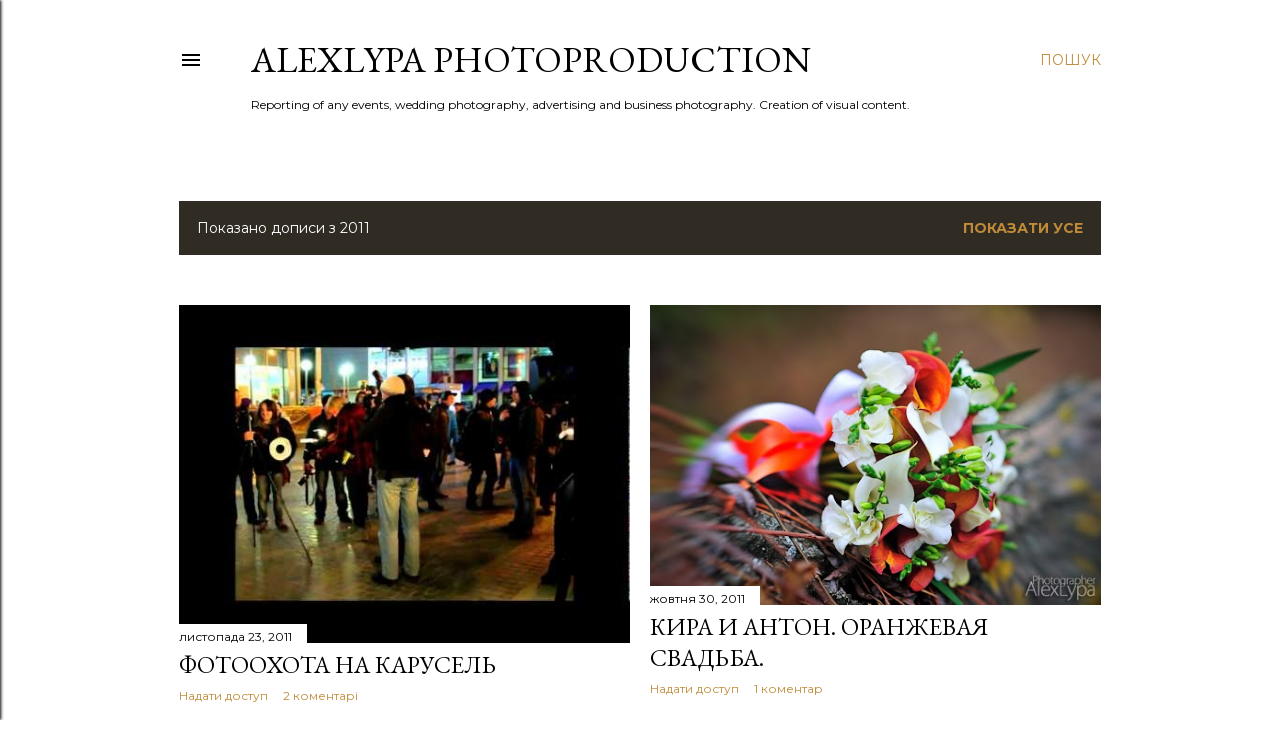

--- FILE ---
content_type: text/html; charset=UTF-8
request_url: https://alexlypa.blogspot.com/2011/
body_size: 57833
content:
<!DOCTYPE html>
<html dir='ltr' lang='uk'>
<head>
<meta content='width=device-width, initial-scale=1' name='viewport'/>
<title>AlexLypa Photoproduction</title>
<meta content='text/html; charset=UTF-8' http-equiv='Content-Type'/>
<!-- Chrome, Firefox OS and Opera -->
<meta content='#ffffff' name='theme-color'/>
<!-- Windows Phone -->
<meta content='#ffffff' name='msapplication-navbutton-color'/>
<meta content='blogger' name='generator'/>
<link href='https://alexlypa.blogspot.com/favicon.ico' rel='icon' type='image/x-icon'/>
<link href='http://alexlypa.blogspot.com/2011/' rel='canonical'/>
<link rel="alternate" type="application/atom+xml" title="AlexLypa Photoproduction - Atom" href="https://alexlypa.blogspot.com/feeds/posts/default" />
<link rel="alternate" type="application/rss+xml" title="AlexLypa Photoproduction - RSS" href="https://alexlypa.blogspot.com/feeds/posts/default?alt=rss" />
<link rel="service.post" type="application/atom+xml" title="AlexLypa Photoproduction - Atom" href="https://www.blogger.com/feeds/6426734870880313301/posts/default" />
<!--Can't find substitution for tag [blog.ieCssRetrofitLinks]-->
<meta content='Блог профессионального фотографа о свадебной фотографии.' name='description'/>
<meta content='http://alexlypa.blogspot.com/2011/' property='og:url'/>
<meta content='AlexLypa Photoproduction' property='og:title'/>
<meta content='Блог профессионального фотографа о свадебной фотографии.' property='og:description'/>
<meta content='https://lh3.googleusercontent.com/blogger_img_proxy/AEn0k_uFFmj1z8mj7P5uaSPzMGLWfqmwtV9gQaeDMGoy24mSQxYj1XaZvdDCQU40qUNwBZWP9y-_qGLnwVPdaV2fDucUJd16LOEOEWgw0ulgCLaD-tWSUQ=w1200-h630-n-k-no-nu' property='og:image'/>
<meta content='https://blogger.googleusercontent.com/img/b/R29vZ2xl/AVvXsEi4sFJlq9KAkflvQHbTE1YCXGt02_64NRPbS893M1Wmsg3mFMLNNbXGtB9aV3zB6OVf_JR_bvAU-5afET9iZ6LLRalY8Rhpql4nmGwImfMB3rGDS9IveQuNSydYDJcgTB5TWfKGv3-IMqU/w1200-h630-p-k-no-nu/wed_18.jpg' property='og:image'/>
<meta content='https://blogger.googleusercontent.com/img/b/R29vZ2xl/AVvXsEg8qmj69kojCP-2g1c5B8cbpWBBXBhecXaqFqCdNTbUO87BPJuz0-LxSildpBWaJnrp4iPsXJxDwsSEDkzVxcHPG46xGyDhuymHOIcaIWqw24GLnaHNB6DQlmIfHMqPQFR-hDYV3bE5coc/w1200-h630-p-k-no-nu/wedding-110_06.jpg' property='og:image'/>
<meta content='https://blogger.googleusercontent.com/img/b/R29vZ2xl/AVvXsEixG8WFF0pk-urZVjmkyLVQuofLeGj_z9VYAfbvi8NVeQsAno9NRHokEVw6smA9sCDnb714_oxjp8wUW6qlVEMTEvWhIWSXVs1-XmMs2aOzFqkAFgqQSS5CNlD6KQhsfQ3G0ZUBjqnIFL8/w1200-h630-p-k-no-nu/wedding-2409_.jpg' property='og:image'/>
<meta content='https://blogger.googleusercontent.com/img/b/R29vZ2xl/AVvXsEguGbAU6T-Cb7dq8qLe-yLmbXQpOXEsac5VmX_Bupwlt4biMBSmsTmzxQ_n1YauKKydTE5yDci2vgHVr6rjzP6bJNgoXBBjWyRpAeBbAc4QvVinsJiwDMIKXOYUd-xAK5wmsYk7n9JpcD8/w1200-h630-p-k-no-nu/wedding-Primorsk_25.jpg' property='og:image'/>
<meta content='https://blogger.googleusercontent.com/img/b/R29vZ2xl/AVvXsEgl1wJLKrlSiUHn8nktSrm7mm29uQKx8DHvKmrQiiUZPFPJqWgNkGXyOXLb4MvOvf9MQODu_yWtRER2zftV_fciEv3Ada4BNAhAZC9u_GLpRB5aP0l1gzy-iz6m-WA-Vt4uOW3fq_t1Ro59/w1200-h630-p-k-no-nu/shokolad-wedding_26.jpg' property='og:image'/>
<meta content='https://blogger.googleusercontent.com/img/b/R29vZ2xl/AVvXsEi70Hln80EtrAhsMqKoAYn1cqkwKQlj0ZBiRZJXh3AEG4ccIAoHBjPN67L9YvjDUFa9RzWGe6OVLEXl66ont7KDHDItF7SdU4OzGYrR1EzjJaSwds_pDY4k25EbJ1lTN9pk_1rxH__WkYQr/w1200-h630-p-k-no-nu/Berdyansk_46.jpg' property='og:image'/>
<meta content='https://blogger.googleusercontent.com/img/b/R29vZ2xl/AVvXsEhW-nl1aGs0E2-iBFgzDIrPgQpBG2KQ0fj744S273s6JhtX7P420Q2Z2b1wfcE8KNZDie4GTbdYpys3YllId2hITqUj1sf9wwr2GoVFLpvRyOzTyN2AzO_ATpUdy-8hZWpUN69i0q2lBxYo/w1200-h630-p-k-no-nu/wedding-zaporojie_11.jpg' property='og:image'/>
<meta content='https://blogger.googleusercontent.com/img/b/R29vZ2xl/AVvXsEjBmhMc59ABQqSafcMEpmodfKg9X9elO5N8slER5E36exOcTP4CudxP8QL9Y6JUMxU8o_S0m0Y0lZ5eczOwGmlpLfCEelGlZZC7nIS2Q51qJ9SkCl4ftpSQBZ39IeKQ_K7sa3If6JN55dpC/w1200-h630-p-k-no-nu/wedding_29.jpg' property='og:image'/>
<meta content='https://blogger.googleusercontent.com/img/b/R29vZ2xl/AVvXsEgkf6XCL-BAfSd7jogQeWIdfAFPdtw-NL6t4J6OTyGdudvCwXrnkZGxGDKaIEjYv0c5PVT4vzDL7qjxUAhcgcHXJUg_h83TyNboYXaAV65bgMn3QDVRY3iAXadP8ZDghyAFWIgXR5K84OhA/w1200-h630-p-k-no-nu/wedding_7.jpg' property='og:image'/>
<meta content='https://blogger.googleusercontent.com/img/b/R29vZ2xl/AVvXsEhL5n19URu-dMBHOGL-UVws-h8fDvZrAta240Vqpso-wB7Fnx4SWpo2bFZcOQIIcJ8Jg71cqkNY2lMvv1t8v4LOymDdE_YeQTYmfTiigy670xBrwBiq_lOFtA3rXGZKeIEDvakA3OsSTRIc/w1200-h630-p-k-no-nu/DSC_2116.jpg' property='og:image'/>
<meta content='https://blogger.googleusercontent.com/img/b/R29vZ2xl/AVvXsEjO-YH0D7WC3IVD6dztS-8mXjAg0Str2ahWecdJRbNfSGJVX6j3DTyU4kuNV9F0dge4ScGucYoPuzx0ndu9N_S4awkhEKT0Z5yRiYnwAacecS-Y9CKhf_u3pJoNHzGEf_u7Qaa2flmOhl1B/w1200-h630-p-k-no-nu/DSC_0024.jpg' property='og:image'/>
<meta content='https://blogger.googleusercontent.com/img/b/R29vZ2xl/AVvXsEj3Svjp8uvVsfC3fSTTRwFW1hakz4dtJQJFKi2hDPtTuIL05hc6kSoKDoUhLBI1VMvoiv9MfVIzkJzIHzyvpdEdZ2ji-QdEnA4VYn3Lki893KdVVQhuEEhjutcwOYpE_Rm8mjuJPSGV3ORr/w1200-h630-p-k-no-nu/DSC_0051.jpg' property='og:image'/>
<meta content='https://blogger.googleusercontent.com/img/b/R29vZ2xl/AVvXsEjid1cmxdPTZ9eR5NNiFXx5GkYJtvyojYs_fB8HyrLiYlCeOUGEMiAJGGwKgHRqCaL3gEPcMNfPJhbwXKBVL1Hg3n_bf8F0pt3ciVCNdVBxIxiwEe_fsG2oEmy2Zs8MoIlMV41LwoJvBLhQ/w1200-h630-p-k-no-nu/WEDDING_01.jpg' property='og:image'/>
<meta content='https://blogger.googleusercontent.com/img/b/R29vZ2xl/AVvXsEhsEniFGZPtZVODFeB22cYx7LhKk5cxhz9aptz4C3tCvDgOEQfYenMHvXClV6WOGwH8-w-uQuPJRiRX61KoxO8XJJ2kmj93BXWeBWW6mfeaUM7yVZtD07WY_1eQ1-FZO84vfdnJO4PxEQvw/w1200-h630-p-k-no-nu/H4D-200MS.jpg' property='og:image'/>
<meta content='https://blogger.googleusercontent.com/img/b/R29vZ2xl/AVvXsEjFddHGAtksAuES7Ql50T_4yl8gjWLN-jdDEOs9OTqMd4ptQhpXrLWi2xbk0w101JlWySSM1llJ7eKhSXh_PWoWHDMX94SxmBIrOOZTXXT47W1Iebu2_jiVYnmq9GwxNdKK9GyAZo3TYa-s/w1200-h630-p-k-no-nu/DSC_4874.jpg' property='og:image'/>
<meta content='https://blogger.googleusercontent.com/img/b/R29vZ2xl/AVvXsEhs_AlxFt_Pthdick4YZYGM8oNAI97GiD9_bqelK_pSGylBOjvQg-75hKq1MqtirIAxDx2j3jUnP_JiCR9paQ2Z4jQ9QMlVak2A9uWAqJoBBQLzjBGn_cnsuzfKTtsLp4N27zRzay9EYIPj/w1200-h630-p-k-no-nu/victory_day_17.jpg' property='og:image'/>
<meta content='https://blogger.googleusercontent.com/img/b/R29vZ2xl/AVvXsEjLsOi5k_yf3OD45vUS9cIh6OR2npCIxwcD4fa0_MIaZTXbT-HjLC_5lZ3HdeJgAHg2DHOaPRpcQTcW2pzodGHii0H_C5bY1Yyp3Tf8tcGTHIk04cuAuiXXgSS6hQeqoJPJlX04O82E9ep1/w1200-h630-p-k-no-nu/wedding_nikolaev_6.jpg' property='og:image'/>
<meta content='https://blogger.googleusercontent.com/img/b/R29vZ2xl/AVvXsEj5e649VNBOR51uVbc_-LKCMoqgHX1csPG_JUrDK7-NS1GRJOZvuuR-DJz7DG8BlMZmbbtNNEFaU0QbAVHyS5RKM25CwSrLfMYCoJ80hdIwHcW7T1nB7dyD8Rx6Hhnk2U3GJbksprNfx1iy/w1200-h630-p-k-no-nu/WED61110_74.jpg' property='og:image'/>
<meta content='https://blogger.googleusercontent.com/img/b/R29vZ2xl/AVvXsEh8Hls52c8YXIfFfVidiFku1DTjb5Vvf86cVeVLE15DwZ7X-WfG83w7lA3rOA9b_UM4WyvBYD5rF34OLJtQGis9JIk0PWRN__52059Uz3yx8BjGb_w35JVXDzoYXPj2BFtzI-ww0j6bKWap/w1200-h630-p-k-no-nu/wed301010_13.jpg' property='og:image'/>
<meta content='https://blogger.googleusercontent.com/img/b/R29vZ2xl/AVvXsEhPz7wsf_eMhZYtlk78ZzxfhvQ4YMxo2pKrHRprQH3ocBqM8e6hggpon0msFHHz4JhTsXEvMcgnQla1kMVD2KH1hxhKxIzHuJJXvUYDkO-6rEQkly-z__3hnDlRQH7d_F2bbtAZAZGZXjMv/w1200-h630-p-k-no-nu/03.jpg' property='og:image'/>
<meta content='https://blogger.googleusercontent.com/img/b/R29vZ2xl/AVvXsEiZQRvu1NxXU7pBF4AHzoUIUTlcB1XjkKCayq3kZJw70ZCjTdMDt8T_B16PhH7rqSnu-MFtUlHjzx_H0LtYyN0ZUlFr7xTRDgqMwAyRnCdx6nx_2eKT6GBPU9G-swnMCUsNltkZ2sALNGa3/w1200-h630-p-k-no-nu/DSC_8370.jpg' property='og:image'/>
<meta content='https://blogger.googleusercontent.com/img/b/R29vZ2xl/AVvXsEjUZBH1kEtPQhlEa946rTGZ3N9s5XhZIlvyhqKEAjD14EHkWXGEhPIIJDDnF14-eLvS4VztNtzwnUcHLATzJx0GlGyAyM7otIL3GfsBpFxFamo7ruh2VprJoBEVJmMo55QpslZQ1ErUq6gj/w1200-h630-p-k-no-nu/DSC_8143.jpg' property='og:image'/>
<meta content='https://blogger.googleusercontent.com/img/b/R29vZ2xl/AVvXsEjN1r0sSju9VQ-i5znxV9GVzIWwNbHdkJpQVDHPza-nhPNKd7kUHS1DbNxp182xghVrs42VQDysLrPTXGF9GmjhVWiL3Q7IamS_cjEXfZHO3akpVQBL-hJLr7PRLjePqzArpcXNnVjBXnRc/w1200-h630-p-k-no-nu/IMG_0004.JPG' property='og:image'/>
<meta content='https://blogger.googleusercontent.com/img/b/R29vZ2xl/AVvXsEh-LgmHpCWEPCOFJ-IqupKPGyn-p0842Wbr6hIqugBCG27ml0aCLJl0TrdrOjohzPltmGnkxE82YZRI-bsHzThhheXrZrV7ATV4l_Ixs2BDxiJqYSPTSvC4ubMBnSSiEZ3yYZBMjKpybGrO/w1200-h630-p-k-no-nu/_DSC2489.jpg' property='og:image'/>
<meta content='https://blogger.googleusercontent.com/img/b/R29vZ2xl/AVvXsEgq4EQrcrb3I01VW-umos-OU5N6QB4TNrgdvM0ZDKS4P8OFw_jCnQaIYS0AixgErmWtgxKTe-TFBVF_wqncRXdsksS9ogQTVRhLf9RyDdt9P5mCJMTvFfwn_G6wcDsKT-a0S0g5Uy4-Pe4j/w1200-h630-p-k-no-nu/_DSC8047%25D0%25B8.jpg' property='og:image'/>
<meta content='https://blogger.googleusercontent.com/img/b/R29vZ2xl/AVvXsEiIoX5LkT0EM8F0MS5Ugv2VoOrSa7ff-SllOzi6Tyed41ABMRXwdgBETYOCmFSQzB5mNj01Ci6Yeas-CvhXoB9hdmHMWfouOKH2ppLHm_NyGtnIhRXjhyet9TqTlRYY2XatmZ2ETpb7sQ33/w1200-h630-p-k-no-nu/DSC_9878_.jpg' property='og:image'/>
<meta content='https://blogger.googleusercontent.com/img/b/R29vZ2xl/AVvXsEhsefo0GWcDC7AKoeJcOfzRKBVdOW3vg29B2fdCvkhvsN1_IplrSds0LhjOSBchloDjQXw5bS-FLqd5dX32CIiw0fT3ATc4jw6kB5EFwHN7IIxAiJJ3xdxcgZ4jrTQur5jKU_Wq-EZH7pMq/w1200-h630-p-k-no-nu/DSC_7396.jpg' property='og:image'/>
<meta content='https://blogger.googleusercontent.com/img/b/R29vZ2xl/AVvXsEha5tUcGmib-isFstI-kfHQtCDoHCINXsdwIoV-rFMQr6EcZilYpwMeafWpi7Z8O3oqOx8wiXgWlcFXUhN5zuYJyoEU5Q2uAO0TKtASmgmtDWIWfPlXQg4NjV0qMzvmiOi0vamXGWTwYNpO/w1200-h630-p-k-no-nu/WED61110_128.jpg' property='og:image'/>
<meta content='https://blogger.googleusercontent.com/img/b/R29vZ2xl/AVvXsEjOWrVzMyJWDE66-tcDHbh_i-IqmwuUbACPaJuO7St7mxkbmgAwIKQpF4SwBixUXvb7c33VzrylPnHY5lhJ67inqNXYakkW1Wfh_YfWutJnrF7-_S65jhyphenhyphenXjluHuLgeyNBSpOYBoGXsPQvB/w1200-h630-p-k-no-nu/DSC_5322_1.jpg' property='og:image'/>
<meta content='https://blogger.googleusercontent.com/img/b/R29vZ2xl/AVvXsEgVkc-i9C9LQMSRL9H_II31CA4I2lHb8PDrcuPxHAINS9rtiqBqk6NygNyydZqCfrLw-wpZDLmte0exxIcrSViMWPKeRYR4czLEhoOUqwDHBS1T7w6MemZ17eac5MJ2GWn6gQnU0BYr7BaS/w1200-h630-p-k-no-nu/WED61110_148.jpg' property='og:image'/>
<style type='text/css'>@font-face{font-family:'EB Garamond';font-style:normal;font-weight:400;font-display:swap;src:url(//fonts.gstatic.com/s/ebgaramond/v32/SlGDmQSNjdsmc35JDF1K5E55YMjF_7DPuGi-6_RkCY9_WamXgHlIbvw.woff2)format('woff2');unicode-range:U+0460-052F,U+1C80-1C8A,U+20B4,U+2DE0-2DFF,U+A640-A69F,U+FE2E-FE2F;}@font-face{font-family:'EB Garamond';font-style:normal;font-weight:400;font-display:swap;src:url(//fonts.gstatic.com/s/ebgaramond/v32/SlGDmQSNjdsmc35JDF1K5E55YMjF_7DPuGi-6_RkAI9_WamXgHlIbvw.woff2)format('woff2');unicode-range:U+0301,U+0400-045F,U+0490-0491,U+04B0-04B1,U+2116;}@font-face{font-family:'EB Garamond';font-style:normal;font-weight:400;font-display:swap;src:url(//fonts.gstatic.com/s/ebgaramond/v32/SlGDmQSNjdsmc35JDF1K5E55YMjF_7DPuGi-6_RkCI9_WamXgHlIbvw.woff2)format('woff2');unicode-range:U+1F00-1FFF;}@font-face{font-family:'EB Garamond';font-style:normal;font-weight:400;font-display:swap;src:url(//fonts.gstatic.com/s/ebgaramond/v32/SlGDmQSNjdsmc35JDF1K5E55YMjF_7DPuGi-6_RkB49_WamXgHlIbvw.woff2)format('woff2');unicode-range:U+0370-0377,U+037A-037F,U+0384-038A,U+038C,U+038E-03A1,U+03A3-03FF;}@font-face{font-family:'EB Garamond';font-style:normal;font-weight:400;font-display:swap;src:url(//fonts.gstatic.com/s/ebgaramond/v32/SlGDmQSNjdsmc35JDF1K5E55YMjF_7DPuGi-6_RkC49_WamXgHlIbvw.woff2)format('woff2');unicode-range:U+0102-0103,U+0110-0111,U+0128-0129,U+0168-0169,U+01A0-01A1,U+01AF-01B0,U+0300-0301,U+0303-0304,U+0308-0309,U+0323,U+0329,U+1EA0-1EF9,U+20AB;}@font-face{font-family:'EB Garamond';font-style:normal;font-weight:400;font-display:swap;src:url(//fonts.gstatic.com/s/ebgaramond/v32/SlGDmQSNjdsmc35JDF1K5E55YMjF_7DPuGi-6_RkCo9_WamXgHlIbvw.woff2)format('woff2');unicode-range:U+0100-02BA,U+02BD-02C5,U+02C7-02CC,U+02CE-02D7,U+02DD-02FF,U+0304,U+0308,U+0329,U+1D00-1DBF,U+1E00-1E9F,U+1EF2-1EFF,U+2020,U+20A0-20AB,U+20AD-20C0,U+2113,U+2C60-2C7F,U+A720-A7FF;}@font-face{font-family:'EB Garamond';font-style:normal;font-weight:400;font-display:swap;src:url(//fonts.gstatic.com/s/ebgaramond/v32/SlGDmQSNjdsmc35JDF1K5E55YMjF_7DPuGi-6_RkBI9_WamXgHlI.woff2)format('woff2');unicode-range:U+0000-00FF,U+0131,U+0152-0153,U+02BB-02BC,U+02C6,U+02DA,U+02DC,U+0304,U+0308,U+0329,U+2000-206F,U+20AC,U+2122,U+2191,U+2193,U+2212,U+2215,U+FEFF,U+FFFD;}@font-face{font-family:'Lora';font-style:normal;font-weight:400;font-display:swap;src:url(//fonts.gstatic.com/s/lora/v37/0QI6MX1D_JOuGQbT0gvTJPa787weuxJMkq18ndeYxZ2JTg.woff2)format('woff2');unicode-range:U+0460-052F,U+1C80-1C8A,U+20B4,U+2DE0-2DFF,U+A640-A69F,U+FE2E-FE2F;}@font-face{font-family:'Lora';font-style:normal;font-weight:400;font-display:swap;src:url(//fonts.gstatic.com/s/lora/v37/0QI6MX1D_JOuGQbT0gvTJPa787weuxJFkq18ndeYxZ2JTg.woff2)format('woff2');unicode-range:U+0301,U+0400-045F,U+0490-0491,U+04B0-04B1,U+2116;}@font-face{font-family:'Lora';font-style:normal;font-weight:400;font-display:swap;src:url(//fonts.gstatic.com/s/lora/v37/0QI6MX1D_JOuGQbT0gvTJPa787weuxI9kq18ndeYxZ2JTg.woff2)format('woff2');unicode-range:U+0302-0303,U+0305,U+0307-0308,U+0310,U+0312,U+0315,U+031A,U+0326-0327,U+032C,U+032F-0330,U+0332-0333,U+0338,U+033A,U+0346,U+034D,U+0391-03A1,U+03A3-03A9,U+03B1-03C9,U+03D1,U+03D5-03D6,U+03F0-03F1,U+03F4-03F5,U+2016-2017,U+2034-2038,U+203C,U+2040,U+2043,U+2047,U+2050,U+2057,U+205F,U+2070-2071,U+2074-208E,U+2090-209C,U+20D0-20DC,U+20E1,U+20E5-20EF,U+2100-2112,U+2114-2115,U+2117-2121,U+2123-214F,U+2190,U+2192,U+2194-21AE,U+21B0-21E5,U+21F1-21F2,U+21F4-2211,U+2213-2214,U+2216-22FF,U+2308-230B,U+2310,U+2319,U+231C-2321,U+2336-237A,U+237C,U+2395,U+239B-23B7,U+23D0,U+23DC-23E1,U+2474-2475,U+25AF,U+25B3,U+25B7,U+25BD,U+25C1,U+25CA,U+25CC,U+25FB,U+266D-266F,U+27C0-27FF,U+2900-2AFF,U+2B0E-2B11,U+2B30-2B4C,U+2BFE,U+3030,U+FF5B,U+FF5D,U+1D400-1D7FF,U+1EE00-1EEFF;}@font-face{font-family:'Lora';font-style:normal;font-weight:400;font-display:swap;src:url(//fonts.gstatic.com/s/lora/v37/0QI6MX1D_JOuGQbT0gvTJPa787weuxIvkq18ndeYxZ2JTg.woff2)format('woff2');unicode-range:U+0001-000C,U+000E-001F,U+007F-009F,U+20DD-20E0,U+20E2-20E4,U+2150-218F,U+2190,U+2192,U+2194-2199,U+21AF,U+21E6-21F0,U+21F3,U+2218-2219,U+2299,U+22C4-22C6,U+2300-243F,U+2440-244A,U+2460-24FF,U+25A0-27BF,U+2800-28FF,U+2921-2922,U+2981,U+29BF,U+29EB,U+2B00-2BFF,U+4DC0-4DFF,U+FFF9-FFFB,U+10140-1018E,U+10190-1019C,U+101A0,U+101D0-101FD,U+102E0-102FB,U+10E60-10E7E,U+1D2C0-1D2D3,U+1D2E0-1D37F,U+1F000-1F0FF,U+1F100-1F1AD,U+1F1E6-1F1FF,U+1F30D-1F30F,U+1F315,U+1F31C,U+1F31E,U+1F320-1F32C,U+1F336,U+1F378,U+1F37D,U+1F382,U+1F393-1F39F,U+1F3A7-1F3A8,U+1F3AC-1F3AF,U+1F3C2,U+1F3C4-1F3C6,U+1F3CA-1F3CE,U+1F3D4-1F3E0,U+1F3ED,U+1F3F1-1F3F3,U+1F3F5-1F3F7,U+1F408,U+1F415,U+1F41F,U+1F426,U+1F43F,U+1F441-1F442,U+1F444,U+1F446-1F449,U+1F44C-1F44E,U+1F453,U+1F46A,U+1F47D,U+1F4A3,U+1F4B0,U+1F4B3,U+1F4B9,U+1F4BB,U+1F4BF,U+1F4C8-1F4CB,U+1F4D6,U+1F4DA,U+1F4DF,U+1F4E3-1F4E6,U+1F4EA-1F4ED,U+1F4F7,U+1F4F9-1F4FB,U+1F4FD-1F4FE,U+1F503,U+1F507-1F50B,U+1F50D,U+1F512-1F513,U+1F53E-1F54A,U+1F54F-1F5FA,U+1F610,U+1F650-1F67F,U+1F687,U+1F68D,U+1F691,U+1F694,U+1F698,U+1F6AD,U+1F6B2,U+1F6B9-1F6BA,U+1F6BC,U+1F6C6-1F6CF,U+1F6D3-1F6D7,U+1F6E0-1F6EA,U+1F6F0-1F6F3,U+1F6F7-1F6FC,U+1F700-1F7FF,U+1F800-1F80B,U+1F810-1F847,U+1F850-1F859,U+1F860-1F887,U+1F890-1F8AD,U+1F8B0-1F8BB,U+1F8C0-1F8C1,U+1F900-1F90B,U+1F93B,U+1F946,U+1F984,U+1F996,U+1F9E9,U+1FA00-1FA6F,U+1FA70-1FA7C,U+1FA80-1FA89,U+1FA8F-1FAC6,U+1FACE-1FADC,U+1FADF-1FAE9,U+1FAF0-1FAF8,U+1FB00-1FBFF;}@font-face{font-family:'Lora';font-style:normal;font-weight:400;font-display:swap;src:url(//fonts.gstatic.com/s/lora/v37/0QI6MX1D_JOuGQbT0gvTJPa787weuxJOkq18ndeYxZ2JTg.woff2)format('woff2');unicode-range:U+0102-0103,U+0110-0111,U+0128-0129,U+0168-0169,U+01A0-01A1,U+01AF-01B0,U+0300-0301,U+0303-0304,U+0308-0309,U+0323,U+0329,U+1EA0-1EF9,U+20AB;}@font-face{font-family:'Lora';font-style:normal;font-weight:400;font-display:swap;src:url(//fonts.gstatic.com/s/lora/v37/0QI6MX1D_JOuGQbT0gvTJPa787weuxJPkq18ndeYxZ2JTg.woff2)format('woff2');unicode-range:U+0100-02BA,U+02BD-02C5,U+02C7-02CC,U+02CE-02D7,U+02DD-02FF,U+0304,U+0308,U+0329,U+1D00-1DBF,U+1E00-1E9F,U+1EF2-1EFF,U+2020,U+20A0-20AB,U+20AD-20C0,U+2113,U+2C60-2C7F,U+A720-A7FF;}@font-face{font-family:'Lora';font-style:normal;font-weight:400;font-display:swap;src:url(//fonts.gstatic.com/s/lora/v37/0QI6MX1D_JOuGQbT0gvTJPa787weuxJBkq18ndeYxZ0.woff2)format('woff2');unicode-range:U+0000-00FF,U+0131,U+0152-0153,U+02BB-02BC,U+02C6,U+02DA,U+02DC,U+0304,U+0308,U+0329,U+2000-206F,U+20AC,U+2122,U+2191,U+2193,U+2212,U+2215,U+FEFF,U+FFFD;}@font-face{font-family:'Montserrat';font-style:normal;font-weight:400;font-display:swap;src:url(//fonts.gstatic.com/s/montserrat/v31/JTUSjIg1_i6t8kCHKm459WRhyyTh89ZNpQ.woff2)format('woff2');unicode-range:U+0460-052F,U+1C80-1C8A,U+20B4,U+2DE0-2DFF,U+A640-A69F,U+FE2E-FE2F;}@font-face{font-family:'Montserrat';font-style:normal;font-weight:400;font-display:swap;src:url(//fonts.gstatic.com/s/montserrat/v31/JTUSjIg1_i6t8kCHKm459W1hyyTh89ZNpQ.woff2)format('woff2');unicode-range:U+0301,U+0400-045F,U+0490-0491,U+04B0-04B1,U+2116;}@font-face{font-family:'Montserrat';font-style:normal;font-weight:400;font-display:swap;src:url(//fonts.gstatic.com/s/montserrat/v31/JTUSjIg1_i6t8kCHKm459WZhyyTh89ZNpQ.woff2)format('woff2');unicode-range:U+0102-0103,U+0110-0111,U+0128-0129,U+0168-0169,U+01A0-01A1,U+01AF-01B0,U+0300-0301,U+0303-0304,U+0308-0309,U+0323,U+0329,U+1EA0-1EF9,U+20AB;}@font-face{font-family:'Montserrat';font-style:normal;font-weight:400;font-display:swap;src:url(//fonts.gstatic.com/s/montserrat/v31/JTUSjIg1_i6t8kCHKm459WdhyyTh89ZNpQ.woff2)format('woff2');unicode-range:U+0100-02BA,U+02BD-02C5,U+02C7-02CC,U+02CE-02D7,U+02DD-02FF,U+0304,U+0308,U+0329,U+1D00-1DBF,U+1E00-1E9F,U+1EF2-1EFF,U+2020,U+20A0-20AB,U+20AD-20C0,U+2113,U+2C60-2C7F,U+A720-A7FF;}@font-face{font-family:'Montserrat';font-style:normal;font-weight:400;font-display:swap;src:url(//fonts.gstatic.com/s/montserrat/v31/JTUSjIg1_i6t8kCHKm459WlhyyTh89Y.woff2)format('woff2');unicode-range:U+0000-00FF,U+0131,U+0152-0153,U+02BB-02BC,U+02C6,U+02DA,U+02DC,U+0304,U+0308,U+0329,U+2000-206F,U+20AC,U+2122,U+2191,U+2193,U+2212,U+2215,U+FEFF,U+FFFD;}@font-face{font-family:'Montserrat';font-style:normal;font-weight:700;font-display:swap;src:url(//fonts.gstatic.com/s/montserrat/v31/JTUSjIg1_i6t8kCHKm459WRhyyTh89ZNpQ.woff2)format('woff2');unicode-range:U+0460-052F,U+1C80-1C8A,U+20B4,U+2DE0-2DFF,U+A640-A69F,U+FE2E-FE2F;}@font-face{font-family:'Montserrat';font-style:normal;font-weight:700;font-display:swap;src:url(//fonts.gstatic.com/s/montserrat/v31/JTUSjIg1_i6t8kCHKm459W1hyyTh89ZNpQ.woff2)format('woff2');unicode-range:U+0301,U+0400-045F,U+0490-0491,U+04B0-04B1,U+2116;}@font-face{font-family:'Montserrat';font-style:normal;font-weight:700;font-display:swap;src:url(//fonts.gstatic.com/s/montserrat/v31/JTUSjIg1_i6t8kCHKm459WZhyyTh89ZNpQ.woff2)format('woff2');unicode-range:U+0102-0103,U+0110-0111,U+0128-0129,U+0168-0169,U+01A0-01A1,U+01AF-01B0,U+0300-0301,U+0303-0304,U+0308-0309,U+0323,U+0329,U+1EA0-1EF9,U+20AB;}@font-face{font-family:'Montserrat';font-style:normal;font-weight:700;font-display:swap;src:url(//fonts.gstatic.com/s/montserrat/v31/JTUSjIg1_i6t8kCHKm459WdhyyTh89ZNpQ.woff2)format('woff2');unicode-range:U+0100-02BA,U+02BD-02C5,U+02C7-02CC,U+02CE-02D7,U+02DD-02FF,U+0304,U+0308,U+0329,U+1D00-1DBF,U+1E00-1E9F,U+1EF2-1EFF,U+2020,U+20A0-20AB,U+20AD-20C0,U+2113,U+2C60-2C7F,U+A720-A7FF;}@font-face{font-family:'Montserrat';font-style:normal;font-weight:700;font-display:swap;src:url(//fonts.gstatic.com/s/montserrat/v31/JTUSjIg1_i6t8kCHKm459WlhyyTh89Y.woff2)format('woff2');unicode-range:U+0000-00FF,U+0131,U+0152-0153,U+02BB-02BC,U+02C6,U+02DA,U+02DC,U+0304,U+0308,U+0329,U+2000-206F,U+20AC,U+2122,U+2191,U+2193,U+2212,U+2215,U+FEFF,U+FFFD;}</style>
<style id='page-skin-1' type='text/css'><!--
/*! normalize.css v3.0.1 | MIT License | git.io/normalize */html{font-family:sans-serif;-ms-text-size-adjust:100%;-webkit-text-size-adjust:100%}body{margin:0}article,aside,details,figcaption,figure,footer,header,hgroup,main,nav,section,summary{display:block}audio,canvas,progress,video{display:inline-block;vertical-align:baseline}audio:not([controls]){display:none;height:0}[hidden],template{display:none}a{background:transparent}a:active,a:hover{outline:0}abbr[title]{border-bottom:1px dotted}b,strong{font-weight:bold}dfn{font-style:italic}h1{font-size:2em;margin:.67em 0}mark{background:#ff0;color:#000}small{font-size:80%}sub,sup{font-size:75%;line-height:0;position:relative;vertical-align:baseline}sup{top:-0.5em}sub{bottom:-0.25em}img{border:0}svg:not(:root){overflow:hidden}figure{margin:1em 40px}hr{-moz-box-sizing:content-box;box-sizing:content-box;height:0}pre{overflow:auto}code,kbd,pre,samp{font-family:monospace,monospace;font-size:1em}button,input,optgroup,select,textarea{color:inherit;font:inherit;margin:0}button{overflow:visible}button,select{text-transform:none}button,html input[type="button"],input[type="reset"],input[type="submit"]{-webkit-appearance:button;cursor:pointer}button[disabled],html input[disabled]{cursor:default}button::-moz-focus-inner,input::-moz-focus-inner{border:0;padding:0}input{line-height:normal}input[type="checkbox"],input[type="radio"]{box-sizing:border-box;padding:0}input[type="number"]::-webkit-inner-spin-button,input[type="number"]::-webkit-outer-spin-button{height:auto}input[type="search"]{-webkit-appearance:textfield;-moz-box-sizing:content-box;-webkit-box-sizing:content-box;box-sizing:content-box}input[type="search"]::-webkit-search-cancel-button,input[type="search"]::-webkit-search-decoration{-webkit-appearance:none}fieldset{border:1px solid #c0c0c0;margin:0 2px;padding:.35em .625em .75em}legend{border:0;padding:0}textarea{overflow:auto}optgroup{font-weight:bold}table{border-collapse:collapse;border-spacing:0}td,th{padding:0}
/*!************************************************
* Blogger Template Style
* Name: Soho
**************************************************/
body{
overflow-wrap:break-word;
word-break:break-word;
word-wrap:break-word
}
.hidden{
display:none
}
.invisible{
visibility:hidden
}
.container::after,.float-container::after{
clear:both;
content:"";
display:table
}
.clearboth{
clear:both
}
#comments .comment .comment-actions,.subscribe-popup .FollowByEmail .follow-by-email-submit{
background:0 0;
border:0;
box-shadow:none;
color:#bf8b38;
cursor:pointer;
font-size:14px;
font-weight:700;
outline:0;
text-decoration:none;
text-transform:uppercase;
width:auto
}
.dim-overlay{
background-color:rgba(0,0,0,.54);
height:100vh;
left:0;
position:fixed;
top:0;
width:100%
}
#sharing-dim-overlay{
background-color:transparent
}
input::-ms-clear{
display:none
}
.blogger-logo,.svg-icon-24.blogger-logo{
fill:#ff9800;
opacity:1
}
.loading-spinner-large{
-webkit-animation:mspin-rotate 1.568s infinite linear;
animation:mspin-rotate 1.568s infinite linear;
height:48px;
overflow:hidden;
position:absolute;
width:48px;
z-index:200
}
.loading-spinner-large>div{
-webkit-animation:mspin-revrot 5332ms infinite steps(4);
animation:mspin-revrot 5332ms infinite steps(4)
}
.loading-spinner-large>div>div{
-webkit-animation:mspin-singlecolor-large-film 1333ms infinite steps(81);
animation:mspin-singlecolor-large-film 1333ms infinite steps(81);
background-size:100%;
height:48px;
width:3888px
}
.mspin-black-large>div>div,.mspin-grey_54-large>div>div{
background-image:url(https://www.blogblog.com/indie/mspin_black_large.svg)
}
.mspin-white-large>div>div{
background-image:url(https://www.blogblog.com/indie/mspin_white_large.svg)
}
.mspin-grey_54-large{
opacity:.54
}
@-webkit-keyframes mspin-singlecolor-large-film{
from{
-webkit-transform:translateX(0);
transform:translateX(0)
}
to{
-webkit-transform:translateX(-3888px);
transform:translateX(-3888px)
}
}
@keyframes mspin-singlecolor-large-film{
from{
-webkit-transform:translateX(0);
transform:translateX(0)
}
to{
-webkit-transform:translateX(-3888px);
transform:translateX(-3888px)
}
}
@-webkit-keyframes mspin-rotate{
from{
-webkit-transform:rotate(0);
transform:rotate(0)
}
to{
-webkit-transform:rotate(360deg);
transform:rotate(360deg)
}
}
@keyframes mspin-rotate{
from{
-webkit-transform:rotate(0);
transform:rotate(0)
}
to{
-webkit-transform:rotate(360deg);
transform:rotate(360deg)
}
}
@-webkit-keyframes mspin-revrot{
from{
-webkit-transform:rotate(0);
transform:rotate(0)
}
to{
-webkit-transform:rotate(-360deg);
transform:rotate(-360deg)
}
}
@keyframes mspin-revrot{
from{
-webkit-transform:rotate(0);
transform:rotate(0)
}
to{
-webkit-transform:rotate(-360deg);
transform:rotate(-360deg)
}
}
.skip-navigation{
background-color:#fff;
box-sizing:border-box;
color:#000;
display:block;
height:0;
left:0;
line-height:50px;
overflow:hidden;
padding-top:0;
position:fixed;
text-align:center;
top:0;
-webkit-transition:box-shadow .3s,height .3s,padding-top .3s;
transition:box-shadow .3s,height .3s,padding-top .3s;
width:100%;
z-index:900
}
.skip-navigation:focus{
box-shadow:0 4px 5px 0 rgba(0,0,0,.14),0 1px 10px 0 rgba(0,0,0,.12),0 2px 4px -1px rgba(0,0,0,.2);
height:50px
}
#main{
outline:0
}
.main-heading{
position:absolute;
clip:rect(1px,1px,1px,1px);
padding:0;
border:0;
height:1px;
width:1px;
overflow:hidden
}
.Attribution{
margin-top:1em;
text-align:center
}
.Attribution .blogger img,.Attribution .blogger svg{
vertical-align:bottom
}
.Attribution .blogger img{
margin-right:.5em
}
.Attribution div{
line-height:24px;
margin-top:.5em
}
.Attribution .copyright,.Attribution .image-attribution{
font-size:.7em;
margin-top:1.5em
}
.BLOG_mobile_video_class{
display:none
}
.bg-photo{
background-attachment:scroll!important
}
body .CSS_LIGHTBOX{
z-index:900
}
.extendable .show-less,.extendable .show-more{
border-color:#bf8b38;
color:#bf8b38;
margin-top:8px
}
.extendable .show-less.hidden,.extendable .show-more.hidden{
display:none
}
.inline-ad{
display:none;
max-width:100%;
overflow:hidden
}
.adsbygoogle{
display:block
}
#cookieChoiceInfo{
bottom:0;
top:auto
}
iframe.b-hbp-video{
border:0
}
.post-body img{
max-width:100%
}
.post-body iframe{
max-width:100%
}
.post-body a[imageanchor="1"]{
display:inline-block
}
.byline{
margin-right:1em
}
.byline:last-child{
margin-right:0
}
.link-copied-dialog{
max-width:520px;
outline:0
}
.link-copied-dialog .modal-dialog-buttons{
margin-top:8px
}
.link-copied-dialog .goog-buttonset-default{
background:0 0;
border:0
}
.link-copied-dialog .goog-buttonset-default:focus{
outline:0
}
.paging-control-container{
margin-bottom:16px
}
.paging-control-container .paging-control{
display:inline-block
}
.paging-control-container .comment-range-text::after,.paging-control-container .paging-control{
color:#bf8b38
}
.paging-control-container .comment-range-text,.paging-control-container .paging-control{
margin-right:8px
}
.paging-control-container .comment-range-text::after,.paging-control-container .paging-control::after{
content:"\b7";
cursor:default;
padding-left:8px;
pointer-events:none
}
.paging-control-container .comment-range-text:last-child::after,.paging-control-container .paging-control:last-child::after{
content:none
}
.byline.reactions iframe{
height:20px
}
.b-notification{
color:#000;
background-color:#fff;
border-bottom:solid 1px #000;
box-sizing:border-box;
padding:16px 32px;
text-align:center
}
.b-notification.visible{
-webkit-transition:margin-top .3s cubic-bezier(.4,0,.2,1);
transition:margin-top .3s cubic-bezier(.4,0,.2,1)
}
.b-notification.invisible{
position:absolute
}
.b-notification-close{
position:absolute;
right:8px;
top:8px
}
.no-posts-message{
line-height:40px;
text-align:center
}
@media screen and (max-width:1162px){
body.item-view .post-body a[imageanchor="1"][style*="float: left;"],body.item-view .post-body a[imageanchor="1"][style*="float: right;"]{
float:none!important;
clear:none!important
}
body.item-view .post-body a[imageanchor="1"] img{
display:block;
height:auto;
margin:0 auto
}
body.item-view .post-body>.separator:first-child>a[imageanchor="1"]:first-child{
margin-top:20px
}
.post-body a[imageanchor]{
display:block
}
body.item-view .post-body a[imageanchor="1"]{
margin-left:0!important;
margin-right:0!important
}
body.item-view .post-body a[imageanchor="1"]+a[imageanchor="1"]{
margin-top:16px
}
}
.item-control{
display:none
}
#comments{
border-top:1px dashed rgba(0,0,0,.54);
margin-top:20px;
padding:20px
}
#comments .comment-thread ol{
margin:0;
padding-left:0;
padding-left:0
}
#comments .comment .comment-replybox-single,#comments .comment-thread .comment-replies{
margin-left:60px
}
#comments .comment-thread .thread-count{
display:none
}
#comments .comment{
list-style-type:none;
padding:0 0 30px;
position:relative
}
#comments .comment .comment{
padding-bottom:8px
}
.comment .avatar-image-container{
position:absolute
}
.comment .avatar-image-container img{
border-radius:50%
}
.avatar-image-container svg,.comment .avatar-image-container .avatar-icon{
border-radius:50%;
border:solid 1px #000000;
box-sizing:border-box;
fill:#000000;
height:35px;
margin:0;
padding:7px;
width:35px
}
.comment .comment-block{
margin-top:10px;
margin-left:60px;
padding-bottom:0
}
#comments .comment-author-header-wrapper{
margin-left:40px
}
#comments .comment .thread-expanded .comment-block{
padding-bottom:20px
}
#comments .comment .comment-header .user,#comments .comment .comment-header .user a{
color:#000000;
font-style:normal;
font-weight:700
}
#comments .comment .comment-actions{
bottom:0;
margin-bottom:15px;
position:absolute
}
#comments .comment .comment-actions>*{
margin-right:8px
}
#comments .comment .comment-header .datetime{
bottom:0;
color:#000000;
display:inline-block;
font-size:13px;
font-style:italic;
margin-left:8px
}
#comments .comment .comment-footer .comment-timestamp a,#comments .comment .comment-header .datetime a{
color:#000000
}
#comments .comment .comment-content,.comment .comment-body{
margin-top:12px;
word-break:break-word
}
.comment-body{
margin-bottom:12px
}
#comments.embed[data-num-comments="0"]{
border:0;
margin-top:0;
padding-top:0
}
#comments.embed[data-num-comments="0"] #comment-post-message,#comments.embed[data-num-comments="0"] div.comment-form>p,#comments.embed[data-num-comments="0"] p.comment-footer{
display:none
}
#comment-editor-src{
display:none
}
.comments .comments-content .loadmore.loaded{
max-height:0;
opacity:0;
overflow:hidden
}
.extendable .remaining-items{
height:0;
overflow:hidden;
-webkit-transition:height .3s cubic-bezier(.4,0,.2,1);
transition:height .3s cubic-bezier(.4,0,.2,1)
}
.extendable .remaining-items.expanded{
height:auto
}
.svg-icon-24,.svg-icon-24-button{
cursor:pointer;
height:24px;
width:24px;
min-width:24px
}
.touch-icon{
margin:-12px;
padding:12px
}
.touch-icon:active,.touch-icon:focus{
background-color:rgba(153,153,153,.4);
border-radius:50%
}
svg:not(:root).touch-icon{
overflow:visible
}
html[dir=rtl] .rtl-reversible-icon{
-webkit-transform:scaleX(-1);
-ms-transform:scaleX(-1);
transform:scaleX(-1)
}
.svg-icon-24-button,.touch-icon-button{
background:0 0;
border:0;
margin:0;
outline:0;
padding:0
}
.touch-icon-button .touch-icon:active,.touch-icon-button .touch-icon:focus{
background-color:transparent
}
.touch-icon-button:active .touch-icon,.touch-icon-button:focus .touch-icon{
background-color:rgba(153,153,153,.4);
border-radius:50%
}
.Profile .default-avatar-wrapper .avatar-icon{
border-radius:50%;
border:solid 1px #000000;
box-sizing:border-box;
fill:#000000;
margin:0
}
.Profile .individual .default-avatar-wrapper .avatar-icon{
padding:25px
}
.Profile .individual .avatar-icon,.Profile .individual .profile-img{
height:120px;
width:120px
}
.Profile .team .default-avatar-wrapper .avatar-icon{
padding:8px
}
.Profile .team .avatar-icon,.Profile .team .default-avatar-wrapper,.Profile .team .profile-img{
height:40px;
width:40px
}
.snippet-container{
margin:0;
position:relative;
overflow:hidden
}
.snippet-fade{
bottom:0;
box-sizing:border-box;
position:absolute;
width:96px
}
.snippet-fade{
right:0
}
.snippet-fade:after{
content:"\2026"
}
.snippet-fade:after{
float:right
}
.centered-top-container.sticky{
left:0;
position:fixed;
right:0;
top:0;
width:auto;
z-index:50;
-webkit-transition-property:opacity,-webkit-transform;
transition-property:opacity,-webkit-transform;
transition-property:transform,opacity;
transition-property:transform,opacity,-webkit-transform;
-webkit-transition-duration:.2s;
transition-duration:.2s;
-webkit-transition-timing-function:cubic-bezier(.4,0,.2,1);
transition-timing-function:cubic-bezier(.4,0,.2,1)
}
.centered-top-placeholder{
display:none
}
.collapsed-header .centered-top-placeholder{
display:block
}
.centered-top-container .Header .replaced h1,.centered-top-placeholder .Header .replaced h1{
display:none
}
.centered-top-container.sticky .Header .replaced h1{
display:block
}
.centered-top-container.sticky .Header .header-widget{
background:0 0
}
.centered-top-container.sticky .Header .header-image-wrapper{
display:none
}
.centered-top-container img,.centered-top-placeholder img{
max-width:100%
}
.collapsible{
-webkit-transition:height .3s cubic-bezier(.4,0,.2,1);
transition:height .3s cubic-bezier(.4,0,.2,1)
}
.collapsible,.collapsible>summary{
display:block;
overflow:hidden
}
.collapsible>:not(summary){
display:none
}
.collapsible[open]>:not(summary){
display:block
}
.collapsible:focus,.collapsible>summary:focus{
outline:0
}
.collapsible>summary{
cursor:pointer;
display:block;
padding:0
}
.collapsible:focus>summary,.collapsible>summary:focus{
background-color:transparent
}
.collapsible>summary::-webkit-details-marker{
display:none
}
.collapsible-title{
-webkit-box-align:center;
-webkit-align-items:center;
-ms-flex-align:center;
align-items:center;
display:-webkit-box;
display:-webkit-flex;
display:-ms-flexbox;
display:flex
}
.collapsible-title .title{
-webkit-box-flex:1;
-webkit-flex:1 1 auto;
-ms-flex:1 1 auto;
flex:1 1 auto;
-webkit-box-ordinal-group:1;
-webkit-order:0;
-ms-flex-order:0;
order:0;
overflow:hidden;
text-overflow:ellipsis;
white-space:nowrap
}
.collapsible-title .chevron-down,.collapsible[open] .collapsible-title .chevron-up{
display:block
}
.collapsible-title .chevron-up,.collapsible[open] .collapsible-title .chevron-down{
display:none
}
.flat-button{
cursor:pointer;
display:inline-block;
font-weight:700;
text-transform:uppercase;
border-radius:2px;
padding:8px;
margin:-8px
}
.flat-icon-button{
background:0 0;
border:0;
margin:0;
outline:0;
padding:0;
margin:-12px;
padding:12px;
cursor:pointer;
box-sizing:content-box;
display:inline-block;
line-height:0
}
.flat-icon-button,.flat-icon-button .splash-wrapper{
border-radius:50%
}
.flat-icon-button .splash.animate{
-webkit-animation-duration:.3s;
animation-duration:.3s
}
.overflowable-container{
max-height:28px;
overflow:hidden;
position:relative
}
.overflow-button{
cursor:pointer
}
#overflowable-dim-overlay{
background:0 0
}
.overflow-popup{
box-shadow:0 2px 2px 0 rgba(0,0,0,.14),0 3px 1px -2px rgba(0,0,0,.2),0 1px 5px 0 rgba(0,0,0,.12);
background-color:#ffffff;
left:0;
max-width:calc(100% - 32px);
position:absolute;
top:0;
visibility:hidden;
z-index:101
}
.overflow-popup ul{
list-style:none
}
.overflow-popup .tabs li,.overflow-popup li{
display:block;
height:auto
}
.overflow-popup .tabs li{
padding-left:0;
padding-right:0
}
.overflow-button.hidden,.overflow-popup .tabs li.hidden,.overflow-popup li.hidden{
display:none
}
.search{
display:-webkit-box;
display:-webkit-flex;
display:-ms-flexbox;
display:flex;
line-height:24px;
width:24px
}
.search.focused{
width:100%
}
.search.focused .section{
width:100%
}
.search form{
z-index:101
}
.search h3{
display:none
}
.search form{
display:-webkit-box;
display:-webkit-flex;
display:-ms-flexbox;
display:flex;
-webkit-box-flex:1;
-webkit-flex:1 0 0;
-ms-flex:1 0 0px;
flex:1 0 0;
border-bottom:solid 1px transparent;
padding-bottom:8px
}
.search form>*{
display:none
}
.search.focused form>*{
display:block
}
.search .search-input label{
display:none
}
.centered-top-placeholder.cloned .search form{
z-index:30
}
.search.focused form{
border-color:#000000;
position:relative;
width:auto
}
.collapsed-header .centered-top-container .search.focused form{
border-bottom-color:transparent
}
.search-expand{
-webkit-box-flex:0;
-webkit-flex:0 0 auto;
-ms-flex:0 0 auto;
flex:0 0 auto
}
.search-expand-text{
display:none
}
.search-close{
display:inline;
vertical-align:middle
}
.search-input{
-webkit-box-flex:1;
-webkit-flex:1 0 1px;
-ms-flex:1 0 1px;
flex:1 0 1px
}
.search-input input{
background:0 0;
border:0;
box-sizing:border-box;
color:#000000;
display:inline-block;
outline:0;
width:calc(100% - 48px)
}
.search-input input.no-cursor{
color:transparent;
text-shadow:0 0 0 #000000
}
.collapsed-header .centered-top-container .search-action,.collapsed-header .centered-top-container .search-input input{
color:#000000
}
.collapsed-header .centered-top-container .search-input input.no-cursor{
color:transparent;
text-shadow:0 0 0 #000000
}
.collapsed-header .centered-top-container .search-input input.no-cursor:focus,.search-input input.no-cursor:focus{
outline:0
}
.search-focused>*{
visibility:hidden
}
.search-focused .search,.search-focused .search-icon{
visibility:visible
}
.search.focused .search-action{
display:block
}
.search.focused .search-action:disabled{
opacity:.3
}
.widget.Sharing .sharing-button{
display:none
}
.widget.Sharing .sharing-buttons li{
padding:0
}
.widget.Sharing .sharing-buttons li span{
display:none
}
.post-share-buttons{
position:relative
}
.centered-bottom .share-buttons .svg-icon-24,.share-buttons .svg-icon-24{
fill:#000000
}
.sharing-open.touch-icon-button:active .touch-icon,.sharing-open.touch-icon-button:focus .touch-icon{
background-color:transparent
}
.share-buttons{
background-color:#ffffff;
border-radius:2px;
box-shadow:0 2px 2px 0 rgba(0,0,0,.14),0 3px 1px -2px rgba(0,0,0,.2),0 1px 5px 0 rgba(0,0,0,.12);
color:#000000;
list-style:none;
margin:0;
padding:8px 0;
position:absolute;
top:-11px;
min-width:200px;
z-index:101
}
.share-buttons.hidden{
display:none
}
.sharing-button{
background:0 0;
border:0;
margin:0;
outline:0;
padding:0;
cursor:pointer
}
.share-buttons li{
margin:0;
height:48px
}
.share-buttons li:last-child{
margin-bottom:0
}
.share-buttons li .sharing-platform-button{
box-sizing:border-box;
cursor:pointer;
display:block;
height:100%;
margin-bottom:0;
padding:0 16px;
position:relative;
width:100%
}
.share-buttons li .sharing-platform-button:focus,.share-buttons li .sharing-platform-button:hover{
background-color:rgba(128,128,128,.1);
outline:0
}
.share-buttons li svg[class*=" sharing-"],.share-buttons li svg[class^=sharing-]{
position:absolute;
top:10px
}
.share-buttons li span.sharing-platform-button{
position:relative;
top:0
}
.share-buttons li .platform-sharing-text{
display:block;
font-size:16px;
line-height:48px;
white-space:nowrap
}
.share-buttons li .platform-sharing-text{
margin-left:56px
}
.sidebar-container{
background-color:#f7f7f7;
max-width:284px;
overflow-y:auto;
-webkit-transition-property:-webkit-transform;
transition-property:-webkit-transform;
transition-property:transform;
transition-property:transform,-webkit-transform;
-webkit-transition-duration:.3s;
transition-duration:.3s;
-webkit-transition-timing-function:cubic-bezier(0,0,.2,1);
transition-timing-function:cubic-bezier(0,0,.2,1);
width:284px;
z-index:101;
-webkit-overflow-scrolling:touch
}
.sidebar-container .navigation{
line-height:0;
padding:16px
}
.sidebar-container .sidebar-back{
cursor:pointer
}
.sidebar-container .widget{
background:0 0;
margin:0 16px;
padding:16px 0
}
.sidebar-container .widget .title{
color:#000000;
margin:0
}
.sidebar-container .widget ul{
list-style:none;
margin:0;
padding:0
}
.sidebar-container .widget ul ul{
margin-left:1em
}
.sidebar-container .widget li{
font-size:16px;
line-height:normal
}
.sidebar-container .widget+.widget{
border-top:1px dashed #000000
}
.BlogArchive li{
margin:16px 0
}
.BlogArchive li:last-child{
margin-bottom:0
}
.Label li a{
display:inline-block
}
.BlogArchive .post-count,.Label .label-count{
float:right;
margin-left:.25em
}
.BlogArchive .post-count::before,.Label .label-count::before{
content:"("
}
.BlogArchive .post-count::after,.Label .label-count::after{
content:")"
}
.widget.Translate .skiptranslate>div{
display:block!important
}
.widget.Profile .profile-link{
display:-webkit-box;
display:-webkit-flex;
display:-ms-flexbox;
display:flex
}
.widget.Profile .team-member .default-avatar-wrapper,.widget.Profile .team-member .profile-img{
-webkit-box-flex:0;
-webkit-flex:0 0 auto;
-ms-flex:0 0 auto;
flex:0 0 auto;
margin-right:1em
}
.widget.Profile .individual .profile-link{
-webkit-box-orient:vertical;
-webkit-box-direction:normal;
-webkit-flex-direction:column;
-ms-flex-direction:column;
flex-direction:column
}
.widget.Profile .team .profile-link .profile-name{
-webkit-align-self:center;
-ms-flex-item-align:center;
align-self:center;
display:block;
-webkit-box-flex:1;
-webkit-flex:1 1 auto;
-ms-flex:1 1 auto;
flex:1 1 auto
}
.dim-overlay{
background-color:rgba(0,0,0,.54);
z-index:100
}
body.sidebar-visible{
overflow-y:hidden
}
@media screen and (max-width:1439px){
.sidebar-container{
bottom:0;
position:fixed;
top:0;
left:0;
right:auto
}
.sidebar-container.sidebar-invisible{
-webkit-transition-timing-function:cubic-bezier(.4,0,.6,1);
transition-timing-function:cubic-bezier(.4,0,.6,1)
}
html[dir=ltr] .sidebar-container.sidebar-invisible{
-webkit-transform:translateX(-284px);
-ms-transform:translateX(-284px);
transform:translateX(-284px)
}
html[dir=rtl] .sidebar-container.sidebar-invisible{
-webkit-transform:translateX(284px);
-ms-transform:translateX(284px);
transform:translateX(284px)
}
}
@media screen and (min-width:1440px){
.sidebar-container{
position:absolute;
top:0;
left:0;
right:auto
}
.sidebar-container .navigation{
display:none
}
}
.dialog{
box-shadow:0 2px 2px 0 rgba(0,0,0,.14),0 3px 1px -2px rgba(0,0,0,.2),0 1px 5px 0 rgba(0,0,0,.12);
background:#ffffff;
box-sizing:border-box;
color:#000000;
padding:30px;
position:fixed;
text-align:center;
width:calc(100% - 24px);
z-index:101
}
.dialog input[type=email],.dialog input[type=text]{
background-color:transparent;
border:0;
border-bottom:solid 1px rgba(0,0,0,.12);
color:#000000;
display:block;
font-family:EB Garamond, serif;
font-size:16px;
line-height:24px;
margin:auto;
padding-bottom:7px;
outline:0;
text-align:center;
width:100%
}
.dialog input[type=email]::-webkit-input-placeholder,.dialog input[type=text]::-webkit-input-placeholder{
color:#000000
}
.dialog input[type=email]::-moz-placeholder,.dialog input[type=text]::-moz-placeholder{
color:#000000
}
.dialog input[type=email]:-ms-input-placeholder,.dialog input[type=text]:-ms-input-placeholder{
color:#000000
}
.dialog input[type=email]::-ms-input-placeholder,.dialog input[type=text]::-ms-input-placeholder{
color:#000000
}
.dialog input[type=email]::placeholder,.dialog input[type=text]::placeholder{
color:#000000
}
.dialog input[type=email]:focus,.dialog input[type=text]:focus{
border-bottom:solid 2px #bf8b38;
padding-bottom:6px
}
.dialog input.no-cursor{
color:transparent;
text-shadow:0 0 0 #000000
}
.dialog input.no-cursor:focus{
outline:0
}
.dialog input.no-cursor:focus{
outline:0
}
.dialog input[type=submit]{
font-family:EB Garamond, serif
}
.dialog .goog-buttonset-default{
color:#bf8b38
}
.subscribe-popup{
max-width:364px
}
.subscribe-popup h3{
color:#000000;
font-size:1.8em;
margin-top:0
}
.subscribe-popup .FollowByEmail h3{
display:none
}
.subscribe-popup .FollowByEmail .follow-by-email-submit{
color:#bf8b38;
display:inline-block;
margin:0 auto;
margin-top:24px;
width:auto;
white-space:normal
}
.subscribe-popup .FollowByEmail .follow-by-email-submit:disabled{
cursor:default;
opacity:.3
}
@media (max-width:800px){
.blog-name div.widget.Subscribe{
margin-bottom:16px
}
body.item-view .blog-name div.widget.Subscribe{
margin:8px auto 16px auto;
width:100%
}
}
body#layout .bg-photo,body#layout .bg-photo-overlay{
display:none
}
body#layout .page_body{
padding:0;
position:relative;
top:0
}
body#layout .page{
display:inline-block;
left:inherit;
position:relative;
vertical-align:top;
width:540px
}
body#layout .centered{
max-width:954px
}
body#layout .navigation{
display:none
}
body#layout .sidebar-container{
display:inline-block;
width:40%
}
body#layout .hamburger-menu,body#layout .search{
display:none
}
body{
background-color:#ffffff;
color:#000000;
font:normal 400 20px EB Garamond, serif;
height:100%;
margin:0;
min-height:100vh
}
h1,h2,h3,h4,h5,h6{
font-weight:400
}
a{
color:#bf8b38;
text-decoration:none
}
.dim-overlay{
z-index:100
}
body.sidebar-visible .page_body{
overflow-y:scroll
}
.widget .title{
color:#000000;
font:normal 400 12px Montserrat, sans-serif
}
.extendable .show-less,.extendable .show-more{
color:#bf8b38;
font:normal 400 12px Montserrat, sans-serif;
margin:12px -8px 0 -8px;
text-transform:uppercase
}
.footer .widget,.main .widget{
margin:50px 0
}
.main .widget .title{
text-transform:uppercase
}
.inline-ad{
display:block;
margin-top:50px
}
.adsbygoogle{
text-align:center
}
.page_body{
display:-webkit-box;
display:-webkit-flex;
display:-ms-flexbox;
display:flex;
-webkit-box-orient:vertical;
-webkit-box-direction:normal;
-webkit-flex-direction:column;
-ms-flex-direction:column;
flex-direction:column;
min-height:100vh;
position:relative;
z-index:20
}
.page_body>*{
-webkit-box-flex:0;
-webkit-flex:0 0 auto;
-ms-flex:0 0 auto;
flex:0 0 auto
}
.page_body>#footer{
margin-top:auto
}
.centered-bottom,.centered-top{
margin:0 32px;
max-width:100%
}
.centered-top{
padding-bottom:12px;
padding-top:12px
}
.sticky .centered-top{
padding-bottom:0;
padding-top:0
}
.centered-top-container,.centered-top-placeholder{
background:#ffffff
}
.centered-top{
display:-webkit-box;
display:-webkit-flex;
display:-ms-flexbox;
display:flex;
-webkit-flex-wrap:wrap;
-ms-flex-wrap:wrap;
flex-wrap:wrap;
-webkit-box-pack:justify;
-webkit-justify-content:space-between;
-ms-flex-pack:justify;
justify-content:space-between;
position:relative
}
.sticky .centered-top{
-webkit-flex-wrap:nowrap;
-ms-flex-wrap:nowrap;
flex-wrap:nowrap
}
.centered-top-container .svg-icon-24,.centered-top-placeholder .svg-icon-24{
fill:#000000
}
.back-button-container,.hamburger-menu-container{
-webkit-box-flex:0;
-webkit-flex:0 0 auto;
-ms-flex:0 0 auto;
flex:0 0 auto;
height:48px;
-webkit-box-ordinal-group:2;
-webkit-order:1;
-ms-flex-order:1;
order:1
}
.sticky .back-button-container,.sticky .hamburger-menu-container{
-webkit-box-ordinal-group:2;
-webkit-order:1;
-ms-flex-order:1;
order:1
}
.back-button,.hamburger-menu,.search-expand-icon{
cursor:pointer;
margin-top:0
}
.search{
-webkit-box-align:start;
-webkit-align-items:flex-start;
-ms-flex-align:start;
align-items:flex-start;
-webkit-box-flex:0;
-webkit-flex:0 0 auto;
-ms-flex:0 0 auto;
flex:0 0 auto;
height:48px;
margin-left:24px;
-webkit-box-ordinal-group:4;
-webkit-order:3;
-ms-flex-order:3;
order:3
}
.search,.search.focused{
width:auto
}
.search.focused{
position:static
}
.sticky .search{
display:none;
-webkit-box-ordinal-group:5;
-webkit-order:4;
-ms-flex-order:4;
order:4
}
.search .section{
right:0;
margin-top:12px;
position:absolute;
top:12px;
width:0
}
.sticky .search .section{
top:0
}
.search-expand{
background:0 0;
border:0;
margin:0;
outline:0;
padding:0;
color:#bf8b38;
cursor:pointer;
-webkit-box-flex:0;
-webkit-flex:0 0 auto;
-ms-flex:0 0 auto;
flex:0 0 auto;
font:normal 400 12px Montserrat, sans-serif;
text-transform:uppercase;
word-break:normal
}
.search.focused .search-expand{
visibility:hidden
}
.search .dim-overlay{
background:0 0
}
.search.focused .section{
max-width:400px
}
.search.focused form{
border-color:#000000;
height:24px
}
.search.focused .search-input{
display:-webkit-box;
display:-webkit-flex;
display:-ms-flexbox;
display:flex;
-webkit-box-flex:1;
-webkit-flex:1 1 auto;
-ms-flex:1 1 auto;
flex:1 1 auto
}
.search-input input{
-webkit-box-flex:1;
-webkit-flex:1 1 auto;
-ms-flex:1 1 auto;
flex:1 1 auto;
font:normal 400 16px Montserrat, sans-serif
}
.search input[type=submit]{
display:none
}
.subscribe-section-container{
-webkit-box-flex:1;
-webkit-flex:1 0 auto;
-ms-flex:1 0 auto;
flex:1 0 auto;
margin-left:24px;
-webkit-box-ordinal-group:3;
-webkit-order:2;
-ms-flex-order:2;
order:2;
text-align:right
}
.sticky .subscribe-section-container{
-webkit-box-flex:0;
-webkit-flex:0 0 auto;
-ms-flex:0 0 auto;
flex:0 0 auto;
-webkit-box-ordinal-group:4;
-webkit-order:3;
-ms-flex-order:3;
order:3
}
.subscribe-button{
background:0 0;
border:0;
margin:0;
outline:0;
padding:0;
color:#bf8b38;
cursor:pointer;
display:inline-block;
font:normal 400 12px Montserrat, sans-serif;
line-height:48px;
margin:0;
text-transform:uppercase;
word-break:normal
}
.subscribe-popup h3{
color:#000000;
font:normal 400 12px Montserrat, sans-serif;
margin-bottom:24px;
text-transform:uppercase
}
.subscribe-popup div.widget.FollowByEmail .follow-by-email-address{
color:#000000;
font:normal 400 12px Montserrat, sans-serif
}
.subscribe-popup div.widget.FollowByEmail .follow-by-email-submit{
color:#bf8b38;
font:normal 400 12px Montserrat, sans-serif;
margin-top:24px;
text-transform:uppercase
}
.blog-name{
-webkit-box-flex:1;
-webkit-flex:1 1 100%;
-ms-flex:1 1 100%;
flex:1 1 100%;
-webkit-box-ordinal-group:5;
-webkit-order:4;
-ms-flex-order:4;
order:4;
overflow:hidden
}
.sticky .blog-name{
-webkit-box-flex:1;
-webkit-flex:1 1 auto;
-ms-flex:1 1 auto;
flex:1 1 auto;
margin:0 12px;
-webkit-box-ordinal-group:3;
-webkit-order:2;
-ms-flex-order:2;
order:2
}
body.search-view .centered-top.search-focused .blog-name{
display:none
}
.widget.Header h1{
font:normal 400 18px EB Garamond, serif;
margin:0;
text-transform:uppercase
}
.widget.Header h1,.widget.Header h1 a{
color:#000000
}
.widget.Header p{
color:#000000;
font:normal 400 12px Montserrat, sans-serif;
line-height:1.7
}
.sticky .widget.Header h1{
font-size:16px;
line-height:48px;
overflow:hidden;
overflow-wrap:normal;
text-overflow:ellipsis;
white-space:nowrap;
word-wrap:normal
}
.sticky .widget.Header p{
display:none
}
.sticky{
box-shadow:0 1px 3px #000000
}
#page_list_top .widget.PageList{
font:normal 400 14px Montserrat, sans-serif;
line-height:28px
}
#page_list_top .widget.PageList .title{
display:none
}
#page_list_top .widget.PageList .overflowable-contents{
overflow:hidden
}
#page_list_top .widget.PageList .overflowable-contents ul{
list-style:none;
margin:0;
padding:0
}
#page_list_top .widget.PageList .overflow-popup ul{
list-style:none;
margin:0;
padding:0 20px
}
#page_list_top .widget.PageList .overflowable-contents li{
display:inline-block
}
#page_list_top .widget.PageList .overflowable-contents li.hidden{
display:none
}
#page_list_top .widget.PageList .overflowable-contents li:not(:first-child):before{
color:#000000;
content:"\b7"
}
#page_list_top .widget.PageList .overflow-button a,#page_list_top .widget.PageList .overflow-popup li a,#page_list_top .widget.PageList .overflowable-contents li a{
color:#000000;
font:normal 400 14px Montserrat, sans-serif;
line-height:28px;
text-transform:uppercase
}
#page_list_top .widget.PageList .overflow-popup li.selected a,#page_list_top .widget.PageList .overflowable-contents li.selected a{
color:#000000;
font:normal 700 14px Montserrat, sans-serif;
line-height:28px
}
#page_list_top .widget.PageList .overflow-button{
display:inline
}
.sticky #page_list_top{
display:none
}
body.homepage-view .hero-image.has-image{
background:#ffffff url(https://blogger.googleusercontent.com/img/a/AVvXsEhkPIOgZ6GsvEnvoaKfCCm3aR7YaaFUQXSfL5mlRdV6-mqaJpnXP18E-Z2UYAzMjp71RLcf-A-r2J-7jQpXXrqrPkNLSnISaV7PvW2QEyl19T99h_jiIjjFstBeM5BBYPiu5bFq82pn8B3o7iBH8iktbHLsvilUuniKFGr6VO9qbSv_d5fYaskC3He0PA=s1600) repeat scroll top center;
background-attachment:scroll;
background-color:#ffffff;
background-size:cover;
height:62.5vw;
max-height:75vh;
min-height:200px;
width:100%
}
.post-filter-message{
background-color:#302c24;
color:#ffffff;
display:-webkit-box;
display:-webkit-flex;
display:-ms-flexbox;
display:flex;
-webkit-flex-wrap:wrap;
-ms-flex-wrap:wrap;
flex-wrap:wrap;
font:normal 400 12px Montserrat, sans-serif;
-webkit-box-pack:justify;
-webkit-justify-content:space-between;
-ms-flex-pack:justify;
justify-content:space-between;
margin-top:50px;
padding:18px
}
.post-filter-message .message-container{
-webkit-box-flex:1;
-webkit-flex:1 1 auto;
-ms-flex:1 1 auto;
flex:1 1 auto;
min-width:0
}
.post-filter-message .home-link-container{
-webkit-box-flex:0;
-webkit-flex:0 0 auto;
-ms-flex:0 0 auto;
flex:0 0 auto
}
.post-filter-message .search-label,.post-filter-message .search-query{
color:#ffffff;
font:normal 700 12px Montserrat, sans-serif;
text-transform:uppercase
}
.post-filter-message .home-link,.post-filter-message .home-link a{
color:#bf8b38;
font:normal 700 12px Montserrat, sans-serif;
text-transform:uppercase
}
.widget.FeaturedPost .thumb.hero-thumb{
background-position:center;
background-size:cover;
height:360px
}
.widget.FeaturedPost .featured-post-snippet:before{
content:"\2014"
}
.snippet-container,.snippet-fade{
font:normal 400 14px Lora, serif;
line-height:23.8px
}
.snippet-container{
max-height:166.6px;
overflow:hidden
}
.snippet-fade{
background:-webkit-linear-gradient(left,#ffffff 0,#ffffff 20%,rgba(255, 255, 255, 0) 100%);
background:linear-gradient(to left,#ffffff 0,#ffffff 20%,rgba(255, 255, 255, 0) 100%);
color:#000000
}
.post-sidebar{
display:none
}
.widget.Blog .blog-posts .post-outer-container{
width:100%
}
.no-posts{
text-align:center
}
body.feed-view .widget.Blog .blog-posts .post-outer-container,body.item-view .widget.Blog .blog-posts .post-outer{
margin-bottom:50px
}
.widget.Blog .post.no-featured-image,.widget.PopularPosts .post.no-featured-image{
background-color:#302c24;
padding:30px
}
.widget.Blog .post>.post-share-buttons-top{
right:0;
position:absolute;
top:0
}
.widget.Blog .post>.post-share-buttons-bottom{
bottom:0;
right:0;
position:absolute
}
.blog-pager{
text-align:right
}
.blog-pager a{
color:#bf8b38;
font:normal 400 12px Montserrat, sans-serif;
text-transform:uppercase
}
.blog-pager .blog-pager-newer-link,.blog-pager .home-link{
display:none
}
.post-title{
font:normal 400 20px EB Garamond, serif;
margin:0;
text-transform:uppercase
}
.post-title,.post-title a{
color:#000000
}
.post.no-featured-image .post-title,.post.no-featured-image .post-title a{
color:#ffffff
}
body.item-view .post-body-container:before{
content:"\2014"
}
.post-body{
color:#000000;
font:normal 400 14px Lora, serif;
line-height:1.7
}
.post-body blockquote{
color:#000000;
font:normal 400 16px Montserrat, sans-serif;
line-height:1.7;
margin-left:0;
margin-right:0
}
.post-body img{
height:auto;
max-width:100%
}
.post-body .tr-caption{
color:#000000;
font:normal 400 12px Montserrat, sans-serif;
line-height:1.7
}
.snippet-thumbnail{
position:relative
}
.snippet-thumbnail .post-header{
background:#ffffff;
bottom:0;
margin-bottom:0;
padding-right:15px;
padding-bottom:5px;
padding-top:5px;
position:absolute
}
.snippet-thumbnail img{
width:100%
}
.post-footer,.post-header{
margin:8px 0
}
body.item-view .widget.Blog .post-header{
margin:0 0 16px 0
}
body.item-view .widget.Blog .post-footer{
margin:50px 0 0 0
}
.widget.FeaturedPost .post-footer{
display:-webkit-box;
display:-webkit-flex;
display:-ms-flexbox;
display:flex;
-webkit-flex-wrap:wrap;
-ms-flex-wrap:wrap;
flex-wrap:wrap;
-webkit-box-pack:justify;
-webkit-justify-content:space-between;
-ms-flex-pack:justify;
justify-content:space-between
}
.widget.FeaturedPost .post-footer>*{
-webkit-box-flex:0;
-webkit-flex:0 1 auto;
-ms-flex:0 1 auto;
flex:0 1 auto
}
.widget.FeaturedPost .post-footer,.widget.FeaturedPost .post-footer a,.widget.FeaturedPost .post-footer button{
line-height:1.7
}
.jump-link{
margin:-8px
}
.post-header,.post-header a,.post-header button{
color:#000000;
font:normal 400 12px Montserrat, sans-serif
}
.post.no-featured-image .post-header,.post.no-featured-image .post-header a,.post.no-featured-image .post-header button{
color:#ffffff
}
.post-footer,.post-footer a,.post-footer button{
color:#bf8b38;
font:normal 400 12px Montserrat, sans-serif
}
.post.no-featured-image .post-footer,.post.no-featured-image .post-footer a,.post.no-featured-image .post-footer button{
color:#bf8b38
}
body.item-view .post-footer-line{
line-height:2.3
}
.byline{
display:inline-block
}
.byline .flat-button{
text-transform:none
}
.post-header .byline:not(:last-child):after{
content:"\b7"
}
.post-header .byline:not(:last-child){
margin-right:0
}
.byline.post-labels a{
display:inline-block;
word-break:break-all
}
.byline.post-labels a:not(:last-child):after{
content:","
}
.byline.reactions .reactions-label{
line-height:22px;
vertical-align:top
}
.post-share-buttons{
margin-left:0
}
.share-buttons{
background-color:#fafafa;
border-radius:0;
box-shadow:0 1px 1px 1px #000000;
color:#000000;
font:normal 400 16px Montserrat, sans-serif
}
.share-buttons .svg-icon-24{
fill:#bf8b38
}
#comment-holder .continue{
display:none
}
#comment-editor{
margin-bottom:20px;
margin-top:20px
}
.widget.Attribution,.widget.Attribution .copyright,.widget.Attribution .copyright a,.widget.Attribution .image-attribution,.widget.Attribution .image-attribution a,.widget.Attribution a{
color:#000000;
font:normal 400 12px Montserrat, sans-serif
}
.widget.Attribution svg{
fill:#000000
}
.widget.Attribution .blogger a{
display:-webkit-box;
display:-webkit-flex;
display:-ms-flexbox;
display:flex;
-webkit-align-content:center;
-ms-flex-line-pack:center;
align-content:center;
-webkit-box-pack:center;
-webkit-justify-content:center;
-ms-flex-pack:center;
justify-content:center;
line-height:24px
}
.widget.Attribution .blogger svg{
margin-right:8px
}
.widget.Profile ul{
list-style:none;
padding:0
}
.widget.Profile .individual .default-avatar-wrapper,.widget.Profile .individual .profile-img{
border-radius:50%;
display:inline-block;
height:120px;
width:120px
}
.widget.Profile .individual .profile-data a,.widget.Profile .team .profile-name{
color:#000000;
font:normal 400 20px EB Garamond, serif;
text-transform:none
}
.widget.Profile .individual dd{
color:#000000;
font:normal 400 20px EB Garamond, serif;
margin:0 auto
}
.widget.Profile .individual .profile-link,.widget.Profile .team .visit-profile{
color:#bf8b38;
font:normal 400 12px Montserrat, sans-serif;
text-transform:uppercase
}
.widget.Profile .team .default-avatar-wrapper,.widget.Profile .team .profile-img{
border-radius:50%;
float:left;
height:40px;
width:40px
}
.widget.Profile .team .profile-link .profile-name-wrapper{
-webkit-box-flex:1;
-webkit-flex:1 1 auto;
-ms-flex:1 1 auto;
flex:1 1 auto
}
.widget.Label li,.widget.Label span.label-size{
color:#bf8b38;
display:inline-block;
font:normal 400 12px Montserrat, sans-serif;
word-break:break-all
}
.widget.Label li:not(:last-child):after,.widget.Label span.label-size:not(:last-child):after{
content:","
}
.widget.PopularPosts .post{
margin-bottom:50px
}
body.item-view #sidebar .widget.PopularPosts{
margin-left:40px;
width:inherit
}
#comments{
border-top:none;
padding:0
}
#comments .comment .comment-footer,#comments .comment .comment-header,#comments .comment .comment-header .datetime,#comments .comment .comment-header .datetime a{
color:#000000;
font:normal 400 12px Montserrat, sans-serif
}
#comments .comment .comment-author,#comments .comment .comment-author a,#comments .comment .comment-header .user,#comments .comment .comment-header .user a{
color:#000000;
font:normal 400 14px Montserrat, sans-serif
}
#comments .comment .comment-body,#comments .comment .comment-content{
color:#000000;
font:normal 400 14px Lora, serif
}
#comments .comment .comment-actions,#comments .footer,#comments .footer a,#comments .loadmore,#comments .paging-control{
color:#bf8b38;
font:normal 400 12px Montserrat, sans-serif;
text-transform:uppercase
}
#commentsHolder{
border-bottom:none;
border-top:none
}
#comments .comment-form h4{
position:absolute;
clip:rect(1px,1px,1px,1px);
padding:0;
border:0;
height:1px;
width:1px;
overflow:hidden
}
.sidebar-container{
background-color:#ffffff;
color:#000000;
font:normal 400 14px Montserrat, sans-serif;
min-height:100%
}
html[dir=ltr] .sidebar-container{
box-shadow:1px 0 3px #000000
}
html[dir=rtl] .sidebar-container{
box-shadow:-1px 0 3px #000000
}
.sidebar-container a{
color:#bf8b38
}
.sidebar-container .svg-icon-24{
fill:#000000
}
.sidebar-container .widget{
margin:0;
margin-left:40px;
padding:40px;
padding-left:0
}
.sidebar-container .widget+.widget{
border-top:1px solid #000000
}
.sidebar-container .widget .title{
color:#000000;
font:normal 400 16px Montserrat, sans-serif
}
.sidebar-container .widget ul li,.sidebar-container .widget.BlogArchive #ArchiveList li{
font:normal 400 14px Montserrat, sans-serif;
margin:1em 0 0 0
}
.sidebar-container .BlogArchive .post-count,.sidebar-container .Label .label-count{
float:none
}
.sidebar-container .Label li a{
display:inline
}
.sidebar-container .widget.Profile .default-avatar-wrapper .avatar-icon{
border-color:#000000;
fill:#000000
}
.sidebar-container .widget.Profile .individual{
text-align:center
}
.sidebar-container .widget.Profile .individual dd:before{
content:"\2014";
display:block
}
.sidebar-container .widget.Profile .individual .profile-data a,.sidebar-container .widget.Profile .team .profile-name{
color:#000000;
font:normal 400 24px EB Garamond, serif
}
.sidebar-container .widget.Profile .individual dd{
color:#000000;
font:normal 400 12px Montserrat, sans-serif;
margin:0 30px
}
.sidebar-container .widget.Profile .individual .profile-link,.sidebar-container .widget.Profile .team .visit-profile{
color:#bf8b38;
font:normal 400 14px Montserrat, sans-serif
}
.sidebar-container .snippet-fade{
background:-webkit-linear-gradient(left,#ffffff 0,#ffffff 20%,rgba(255, 255, 255, 0) 100%);
background:linear-gradient(to left,#ffffff 0,#ffffff 20%,rgba(255, 255, 255, 0) 100%)
}
@media screen and (min-width:640px){
.centered-bottom,.centered-top{
margin:0 auto;
width:576px
}
.centered-top{
-webkit-flex-wrap:nowrap;
-ms-flex-wrap:nowrap;
flex-wrap:nowrap;
padding-bottom:24px;
padding-top:36px
}
.blog-name{
-webkit-box-flex:1;
-webkit-flex:1 1 auto;
-ms-flex:1 1 auto;
flex:1 1 auto;
min-width:0;
-webkit-box-ordinal-group:3;
-webkit-order:2;
-ms-flex-order:2;
order:2
}
.sticky .blog-name{
margin:0
}
.back-button-container,.hamburger-menu-container{
margin-right:36px;
-webkit-box-ordinal-group:2;
-webkit-order:1;
-ms-flex-order:1;
order:1
}
.search{
margin-left:36px;
-webkit-box-ordinal-group:5;
-webkit-order:4;
-ms-flex-order:4;
order:4
}
.search .section{
top:36px
}
.sticky .search{
display:block
}
.subscribe-section-container{
-webkit-box-flex:0;
-webkit-flex:0 0 auto;
-ms-flex:0 0 auto;
flex:0 0 auto;
margin-left:36px;
-webkit-box-ordinal-group:4;
-webkit-order:3;
-ms-flex-order:3;
order:3
}
.subscribe-button{
font:normal 400 14px Montserrat, sans-serif;
line-height:48px
}
.subscribe-popup h3{
font:normal 400 14px Montserrat, sans-serif
}
.subscribe-popup div.widget.FollowByEmail .follow-by-email-address{
font:normal 400 14px Montserrat, sans-serif
}
.subscribe-popup div.widget.FollowByEmail .follow-by-email-submit{
font:normal 400 14px Montserrat, sans-serif
}
.widget .title{
font:normal 400 14px Montserrat, sans-serif
}
.widget.Blog .post.no-featured-image,.widget.PopularPosts .post.no-featured-image{
padding:65px
}
.post-title{
font:normal 400 24px EB Garamond, serif
}
.blog-pager a{
font:normal 400 14px Montserrat, sans-serif
}
.widget.Header h1{
font:normal 400 36px EB Garamond, serif
}
.sticky .widget.Header h1{
font-size:24px
}
}
@media screen and (min-width:1162px){
.centered-bottom,.centered-top{
width:922px
}
.back-button-container,.hamburger-menu-container{
margin-right:48px
}
.search{
margin-left:48px
}
.search-expand{
font:normal 400 14px Montserrat, sans-serif;
line-height:48px
}
.search-expand-text{
display:block
}
.search-expand-icon{
display:none
}
.subscribe-section-container{
margin-left:48px
}
.post-filter-message{
font:normal 400 14px Montserrat, sans-serif
}
.post-filter-message .search-label,.post-filter-message .search-query{
font:normal 700 14px Montserrat, sans-serif
}
.post-filter-message .home-link{
font:normal 700 14px Montserrat, sans-serif
}
.widget.Blog .blog-posts .post-outer-container{
width:451px
}
body.error-view .widget.Blog .blog-posts .post-outer-container,body.item-view .widget.Blog .blog-posts .post-outer-container{
width:100%
}
body.item-view .widget.Blog .blog-posts .post-outer{
display:-webkit-box;
display:-webkit-flex;
display:-ms-flexbox;
display:flex
}
#comments,body.item-view .post-outer-container .inline-ad,body.item-view .widget.PopularPosts{
margin-left:220px;
width:682px
}
.post-sidebar{
box-sizing:border-box;
display:block;
font:normal 400 14px Montserrat, sans-serif;
padding-right:20px;
width:220px
}
.post-sidebar-item{
margin-bottom:30px
}
.post-sidebar-item ul{
list-style:none;
padding:0
}
.post-sidebar-item .sharing-button{
color:#bf8b38;
cursor:pointer;
display:inline-block;
font:normal 400 14px Montserrat, sans-serif;
line-height:normal;
word-break:normal
}
.post-sidebar-labels li{
margin-bottom:8px
}
body.item-view .widget.Blog .post{
width:682px
}
.widget.Blog .post.no-featured-image,.widget.PopularPosts .post.no-featured-image{
padding:100px 65px
}
.page .widget.FeaturedPost .post-content{
display:-webkit-box;
display:-webkit-flex;
display:-ms-flexbox;
display:flex;
-webkit-box-pack:justify;
-webkit-justify-content:space-between;
-ms-flex-pack:justify;
justify-content:space-between
}
.page .widget.FeaturedPost .thumb-link{
display:-webkit-box;
display:-webkit-flex;
display:-ms-flexbox;
display:flex
}
.page .widget.FeaturedPost .thumb.hero-thumb{
height:auto;
min-height:300px;
width:451px
}
.page .widget.FeaturedPost .post-content.has-featured-image .post-text-container{
width:425px
}
.page .widget.FeaturedPost .post-content.no-featured-image .post-text-container{
width:100%
}
.page .widget.FeaturedPost .post-header{
margin:0 0 8px 0
}
.page .widget.FeaturedPost .post-footer{
margin:8px 0 0 0
}
.post-body{
font:normal 400 16px Lora, serif;
line-height:1.7
}
.post-body blockquote{
font:normal 400 24px Montserrat, sans-serif;
line-height:1.7
}
.snippet-container,.snippet-fade{
font:normal 400 16px Lora, serif;
line-height:27.2px
}
.snippet-container{
max-height:326.4px
}
.widget.Profile .individual .profile-data a,.widget.Profile .team .profile-name{
font:normal 400 24px EB Garamond, serif
}
.widget.Profile .individual .profile-link,.widget.Profile .team .visit-profile{
font:normal 400 14px Montserrat, sans-serif
}
}
@media screen and (min-width:1440px){
body{
position:relative
}
.page_body{
margin-left:284px
}
.sticky .centered-top{
padding-left:284px
}
.hamburger-menu-container{
display:none
}
.sidebar-container{
overflow:visible;
z-index:32
}
}

--></style>
<style id='template-skin-1' type='text/css'><!--
body#layout .hidden,
body#layout .invisible {
display: inherit;
}
body#layout .page {
width: 60%;
}
body#layout.ltr .page {
float: right;
}
body#layout.rtl .page {
float: left;
}
body#layout .sidebar-container {
width: 40%;
}
body#layout.ltr .sidebar-container {
float: left;
}
body#layout.rtl .sidebar-container {
float: right;
}
--></style>
<script async='async' src='//pagead2.googlesyndication.com/pagead/js/adsbygoogle.js'></script>
<script async='async' src='https://www.gstatic.com/external_hosted/imagesloaded/imagesloaded-3.1.8.min.js'></script>
<script async='async' src='https://www.gstatic.com/external_hosted/vanillamasonry-v3_1_5/masonry.pkgd.min.js'></script>
<script async='async' src='https://www.gstatic.com/external_hosted/clipboardjs/clipboard.min.js'></script>
<style>
    body.homepage-view .hero-image.has-image {background-image:url(https\:\/\/blogger.googleusercontent.com\/img\/a\/AVvXsEhkPIOgZ6GsvEnvoaKfCCm3aR7YaaFUQXSfL5mlRdV6-mqaJpnXP18E-Z2UYAzMjp71RLcf-A-r2J-7jQpXXrqrPkNLSnISaV7PvW2QEyl19T99h_jiIjjFstBeM5BBYPiu5bFq82pn8B3o7iBH8iktbHLsvilUuniKFGr6VO9qbSv_d5fYaskC3He0PA=s1600);}
    
@media (max-width: 320px) { body.homepage-view .hero-image.has-image {background-image:url(https\:\/\/blogger.googleusercontent.com\/img\/a\/AVvXsEhkPIOgZ6GsvEnvoaKfCCm3aR7YaaFUQXSfL5mlRdV6-mqaJpnXP18E-Z2UYAzMjp71RLcf-A-r2J-7jQpXXrqrPkNLSnISaV7PvW2QEyl19T99h_jiIjjFstBeM5BBYPiu5bFq82pn8B3o7iBH8iktbHLsvilUuniKFGr6VO9qbSv_d5fYaskC3He0PA=w320);}}
@media (max-width: 640px) and (min-width: 321px) { body.homepage-view .hero-image.has-image {background-image:url(https\:\/\/blogger.googleusercontent.com\/img\/a\/AVvXsEhkPIOgZ6GsvEnvoaKfCCm3aR7YaaFUQXSfL5mlRdV6-mqaJpnXP18E-Z2UYAzMjp71RLcf-A-r2J-7jQpXXrqrPkNLSnISaV7PvW2QEyl19T99h_jiIjjFstBeM5BBYPiu5bFq82pn8B3o7iBH8iktbHLsvilUuniKFGr6VO9qbSv_d5fYaskC3He0PA=w640);}}
@media (max-width: 800px) and (min-width: 641px) { body.homepage-view .hero-image.has-image {background-image:url(https\:\/\/blogger.googleusercontent.com\/img\/a\/AVvXsEhkPIOgZ6GsvEnvoaKfCCm3aR7YaaFUQXSfL5mlRdV6-mqaJpnXP18E-Z2UYAzMjp71RLcf-A-r2J-7jQpXXrqrPkNLSnISaV7PvW2QEyl19T99h_jiIjjFstBeM5BBYPiu5bFq82pn8B3o7iBH8iktbHLsvilUuniKFGr6VO9qbSv_d5fYaskC3He0PA=w800);}}
@media (max-width: 1024px) and (min-width: 801px) { body.homepage-view .hero-image.has-image {background-image:url(https\:\/\/blogger.googleusercontent.com\/img\/a\/AVvXsEhkPIOgZ6GsvEnvoaKfCCm3aR7YaaFUQXSfL5mlRdV6-mqaJpnXP18E-Z2UYAzMjp71RLcf-A-r2J-7jQpXXrqrPkNLSnISaV7PvW2QEyl19T99h_jiIjjFstBeM5BBYPiu5bFq82pn8B3o7iBH8iktbHLsvilUuniKFGr6VO9qbSv_d5fYaskC3He0PA=w1024);}}
@media (max-width: 1440px) and (min-width: 1025px) { body.homepage-view .hero-image.has-image {background-image:url(https\:\/\/blogger.googleusercontent.com\/img\/a\/AVvXsEhkPIOgZ6GsvEnvoaKfCCm3aR7YaaFUQXSfL5mlRdV6-mqaJpnXP18E-Z2UYAzMjp71RLcf-A-r2J-7jQpXXrqrPkNLSnISaV7PvW2QEyl19T99h_jiIjjFstBeM5BBYPiu5bFq82pn8B3o7iBH8iktbHLsvilUuniKFGr6VO9qbSv_d5fYaskC3He0PA=w1440);}}
@media (max-width: 1680px) and (min-width: 1441px) { body.homepage-view .hero-image.has-image {background-image:url(https\:\/\/blogger.googleusercontent.com\/img\/a\/AVvXsEhkPIOgZ6GsvEnvoaKfCCm3aR7YaaFUQXSfL5mlRdV6-mqaJpnXP18E-Z2UYAzMjp71RLcf-A-r2J-7jQpXXrqrPkNLSnISaV7PvW2QEyl19T99h_jiIjjFstBeM5BBYPiu5bFq82pn8B3o7iBH8iktbHLsvilUuniKFGr6VO9qbSv_d5fYaskC3He0PA=w1680);}}
@media (max-width: 1920px) and (min-width: 1681px) { body.homepage-view .hero-image.has-image {background-image:url(https\:\/\/blogger.googleusercontent.com\/img\/a\/AVvXsEhkPIOgZ6GsvEnvoaKfCCm3aR7YaaFUQXSfL5mlRdV6-mqaJpnXP18E-Z2UYAzMjp71RLcf-A-r2J-7jQpXXrqrPkNLSnISaV7PvW2QEyl19T99h_jiIjjFstBeM5BBYPiu5bFq82pn8B3o7iBH8iktbHLsvilUuniKFGr6VO9qbSv_d5fYaskC3He0PA=w1920);}}
/* Last tag covers anything over one higher than the previous max-size cap. */
@media (min-width: 1921px) { body.homepage-view .hero-image.has-image {background-image:url(https\:\/\/blogger.googleusercontent.com\/img\/a\/AVvXsEhkPIOgZ6GsvEnvoaKfCCm3aR7YaaFUQXSfL5mlRdV6-mqaJpnXP18E-Z2UYAzMjp71RLcf-A-r2J-7jQpXXrqrPkNLSnISaV7PvW2QEyl19T99h_jiIjjFstBeM5BBYPiu5bFq82pn8B3o7iBH8iktbHLsvilUuniKFGr6VO9qbSv_d5fYaskC3He0PA=w2560);}}
  </style>
<meta name='google-adsense-platform-account' content='ca-host-pub-1556223355139109'/>
<meta name='google-adsense-platform-domain' content='blogspot.com'/>

<!-- data-ad-client=ca-pub-8445528464763662 -->

</head>
<body class='archive-view feed-view version-1-3-3 variant-fancy_light'>
<a class='skip-navigation' href='#main' tabindex='0'>
Перейти до основного вмісту
</a>
<div class='page'>
<div class='page_body'>
<div class='main-page-body-content'>
<div class='centered-top-placeholder'></div>
<header class='centered-top-container' role='banner'>
<div class='centered-top'>
<div class='hamburger-menu-container'>
<svg class='svg-icon-24 touch-icon hamburger-menu'>
<use xlink:href='/responsive/sprite_v1_6.css.svg#ic_menu_black_24dp' xmlns:xlink='http://www.w3.org/1999/xlink'></use>
</svg>
</div>
<div class='search'>
<button aria-label='Пошук' class='search-expand touch-icon-button'>
<div class='search-expand-text'>Пошук</div>
<svg class='svg-icon-24 touch-icon search-expand-icon'>
<use xlink:href='/responsive/sprite_v1_6.css.svg#ic_search_black_24dp' xmlns:xlink='http://www.w3.org/1999/xlink'></use>
</svg>
</button>
<div class='section' id='search_top' name='Search (Top)'><div class='widget BlogSearch' data-version='2' id='BlogSearch1'>
<h3 class='title'>
Шукати в цьому блозі
</h3>
<div class='widget-content' role='search'>
<form action='https://alexlypa.blogspot.com/search' target='_top'>
<div class='search-input'>
<input aria-label='Шукати у цьому блозі' autocomplete='off' name='q' placeholder='Шукати у цьому блозі' value=''/>
</div>
<label>
<input type='submit'/>
<svg class='svg-icon-24 touch-icon search-icon'>
<use xlink:href='/responsive/sprite_v1_6.css.svg#ic_search_black_24dp' xmlns:xlink='http://www.w3.org/1999/xlink'></use>
</svg>
</label>
</form>
</div>
</div></div>
</div>
<div class='blog-name'>
<div class='section' id='header' name='Заголовок'><div class='widget Header' data-version='2' id='Header1'>
<div class='header-widget'>
<div>
<h1>
<a href='https://alexlypa.blogspot.com/'>
AlexLypa Photoproduction
</a>
</h1>
</div>
<p>
Reporting of any events, wedding photography, advertising and business photography. Creation of visual content.
</p>
</div>
</div></div>
<nav role='navigation'>
<div class='no-items section' id='page_list_top' name='Список сторінок (верх)'>
</div>
</nav>
</div>
</div>
</header>
<div class='hero-image has-image'></div>
<main class='centered-bottom' id='main' role='main' tabindex='-1'>
<h2 class='main-heading'>Публікації</h2>
<div class='post-filter-message'>
<div class='message-container'>
Показано дописи з 2011
</div>
<div class='home-link-container'>
<a class='home-link' href='https://alexlypa.blogspot.com/'>Показати усе</a>
</div>
</div>
<div class='main section' id='page_body' name='Тіло сторінки'>
<div class='widget Blog' data-version='2' id='Blog1'>
<div class='blog-posts hfeed container'>
<div class='post-outer-container'>
<div class='post-outer'>
<div class='post has-featured-image'>
<script type='application/ld+json'>{
  "@context": "http://schema.org",
  "@type": "BlogPosting",
  "mainEntityOfPage": {
    "@type": "WebPage",
    "@id": "http://alexlypa.blogspot.com/2011/11/blog-post.html"
  },
  "headline": "Фотоохота на карусель","description": "Сегодня прошел флешмоб днепропетровских фотографов, призванный указать на проблему запрета снимать в общественных местах. То что в итоге пр...","datePublished": "2011-11-23T22:58:00+02:00",
  "dateModified": "2011-11-23T23:44:01+02:00","image": {
    "@type": "ImageObject","url": "https://lh3.googleusercontent.com/blogger_img_proxy/AEn0k_uFFmj1z8mj7P5uaSPzMGLWfqmwtV9gQaeDMGoy24mSQxYj1XaZvdDCQU40qUNwBZWP9y-_qGLnwVPdaV2fDucUJd16LOEOEWgw0ulgCLaD-tWSUQ=w1200-h630-n-k-no-nu",
    "height": 630,
    "width": 1200},"publisher": {
    "@type": "Organization",
    "name": "Blogger",
    "logo": {
      "@type": "ImageObject",
      "url": "https://blogger.googleusercontent.com/img/b/U2hvZWJveA/AVvXsEgfMvYAhAbdHksiBA24JKmb2Tav6K0GviwztID3Cq4VpV96HaJfy0viIu8z1SSw_G9n5FQHZWSRao61M3e58ImahqBtr7LiOUS6m_w59IvDYwjmMcbq3fKW4JSbacqkbxTo8B90dWp0Cese92xfLMPe_tg11g/h60/",
      "width": 206,
      "height": 60
    }
  },"author": {
    "@type": "Person",
    "name": "Oleksandr Lypa"
  }
}</script>
<div class='snippet-thumbnail'>
<a href='https://alexlypa.blogspot.com/2011/11/blog-post.html'><img alt='Зображення' data-ess='https://lh3.googleusercontent.com/blogger_img_proxy/AEn0k_vc083GxefU2h6m2i9UQSXxQ5ldOrR3BQr3fEA3IeIHV-fi7eP4HBCjIoN3omAYT_yETxzPBlUR7lOd9kJx0OWTFRy1pExbqldwJnEOHvpx165D4I3uYA=w1152-h864-pd' sizes='(max-width: 640px) 100vw, (max-width: 1024px) 576px, 490px' src='https://lh3.googleusercontent.com/blogger_img_proxy/AEn0k_uFFmj1z8mj7P5uaSPzMGLWfqmwtV9gQaeDMGoy24mSQxYj1XaZvdDCQU40qUNwBZWP9y-_qGLnwVPdaV2fDucUJd16LOEOEWgw0ulgCLaD-tWSUQ' srcset='https://lh3.googleusercontent.com/blogger_img_proxy/AEn0k_uFFmj1z8mj7P5uaSPzMGLWfqmwtV9gQaeDMGoy24mSQxYj1XaZvdDCQU40qUNwBZWP9y-_qGLnwVPdaV2fDucUJd16LOEOEWgw0ulgCLaD-tWSUQ=w320 320w, https://lh3.googleusercontent.com/blogger_img_proxy/AEn0k_uFFmj1z8mj7P5uaSPzMGLWfqmwtV9gQaeDMGoy24mSQxYj1XaZvdDCQU40qUNwBZWP9y-_qGLnwVPdaV2fDucUJd16LOEOEWgw0ulgCLaD-tWSUQ=w490 490w'/></a>
<div class='post-header'>
<div class='post-header-line-1'>
<span class='byline post-timestamp'>
<meta content='http://alexlypa.blogspot.com/2011/11/blog-post.html'/>
<a class='timestamp-link' href='https://alexlypa.blogspot.com/2011/11/blog-post.html' rel='bookmark' title='permanent link'>
<time class='published' datetime='2011-11-23T22:58:00+02:00' title='2011-11-23T22:58:00+02:00'>
листопада 23, 2011
</time>
</a>
</span>
</div>
</div>
</div>
<a name='7614101054950590255'></a>
<h3 class='post-title entry-title'>
<a href='https://alexlypa.blogspot.com/2011/11/blog-post.html'>Фотоохота на карусель</a>
</h3>
<div class='post-footer'>
<div class='post-footer-line post-footer-line-0'>
<div class='byline post-share-buttons goog-inline-block'>
<div aria-owns='sharing-popup-Blog1-footer-0-7614101054950590255' class='sharing' data-title='Фотоохота на карусель'>
<button aria-controls='sharing-popup-Blog1-footer-0-7614101054950590255' aria-label='Надати доступ' class='sharing-button touch-icon-button' id='sharing-button-Blog1-footer-0-7614101054950590255' role='button'>
Надати доступ
</button>
<div class='share-buttons-container'>
<ul aria-hidden='true' aria-label='Надати доступ' class='share-buttons hidden' id='sharing-popup-Blog1-footer-0-7614101054950590255' role='menu'>
<li>
<span aria-label='Отримати посилання' class='sharing-platform-button sharing-element-link' data-href='https://www.blogger.com/share-post.g?blogID=6426734870880313301&postID=7614101054950590255&target=' data-url='https://alexlypa.blogspot.com/2011/11/blog-post.html' role='menuitem' tabindex='-1' title='Отримати посилання'>
<svg class='svg-icon-24 touch-icon sharing-link'>
<use xlink:href='/responsive/sprite_v1_6.css.svg#ic_24_link_dark' xmlns:xlink='http://www.w3.org/1999/xlink'></use>
</svg>
<span class='platform-sharing-text'>Отримати посилання</span>
</span>
</li>
<li>
<span aria-label='Поділитися в Facebook' class='sharing-platform-button sharing-element-facebook' data-href='https://www.blogger.com/share-post.g?blogID=6426734870880313301&postID=7614101054950590255&target=facebook' data-url='https://alexlypa.blogspot.com/2011/11/blog-post.html' role='menuitem' tabindex='-1' title='Поділитися в Facebook'>
<svg class='svg-icon-24 touch-icon sharing-facebook'>
<use xlink:href='/responsive/sprite_v1_6.css.svg#ic_24_facebook_dark' xmlns:xlink='http://www.w3.org/1999/xlink'></use>
</svg>
<span class='platform-sharing-text'>Facebook</span>
</span>
</li>
<li>
<span aria-label='Поділитися в X' class='sharing-platform-button sharing-element-twitter' data-href='https://www.blogger.com/share-post.g?blogID=6426734870880313301&postID=7614101054950590255&target=twitter' data-url='https://alexlypa.blogspot.com/2011/11/blog-post.html' role='menuitem' tabindex='-1' title='Поділитися в X'>
<svg class='svg-icon-24 touch-icon sharing-twitter'>
<use xlink:href='/responsive/sprite_v1_6.css.svg#ic_24_twitter_dark' xmlns:xlink='http://www.w3.org/1999/xlink'></use>
</svg>
<span class='platform-sharing-text'>X</span>
</span>
</li>
<li>
<span aria-label='Поділитися в Pinterest' class='sharing-platform-button sharing-element-pinterest' data-href='https://www.blogger.com/share-post.g?blogID=6426734870880313301&postID=7614101054950590255&target=pinterest' data-url='https://alexlypa.blogspot.com/2011/11/blog-post.html' role='menuitem' tabindex='-1' title='Поділитися в Pinterest'>
<svg class='svg-icon-24 touch-icon sharing-pinterest'>
<use xlink:href='/responsive/sprite_v1_6.css.svg#ic_24_pinterest_dark' xmlns:xlink='http://www.w3.org/1999/xlink'></use>
</svg>
<span class='platform-sharing-text'>Pinterest</span>
</span>
</li>
<li>
<span aria-label='Електронна пошта' class='sharing-platform-button sharing-element-email' data-href='https://www.blogger.com/share-post.g?blogID=6426734870880313301&postID=7614101054950590255&target=email' data-url='https://alexlypa.blogspot.com/2011/11/blog-post.html' role='menuitem' tabindex='-1' title='Електронна пошта'>
<svg class='svg-icon-24 touch-icon sharing-email'>
<use xlink:href='/responsive/sprite_v1_6.css.svg#ic_24_email_dark' xmlns:xlink='http://www.w3.org/1999/xlink'></use>
</svg>
<span class='platform-sharing-text'>Електронна пошта</span>
</span>
</li>
<li aria-hidden='true' class='hidden'>
<span aria-label='Поділитися в інших додатках' class='sharing-platform-button sharing-element-other' data-url='https://alexlypa.blogspot.com/2011/11/blog-post.html' role='menuitem' tabindex='-1' title='Поділитися в інших додатках'>
<svg class='svg-icon-24 touch-icon sharing-sharingOther'>
<use xlink:href='/responsive/sprite_v1_6.css.svg#ic_more_horiz_black_24dp' xmlns:xlink='http://www.w3.org/1999/xlink'></use>
</svg>
<span class='platform-sharing-text'>Інші додатки</span>
</span>
</li>
</ul>
</div>
</div>
</div>
<span class='byline post-comment-link container'>
<a class='comment-link' href='https://alexlypa.blogspot.com/2011/11/blog-post.html#comments' onclick=''>
2 коментарі
</a>
</span>
</div>
</div>
</div>
</div>
<div class='inline-ad'>
<ins class='adsbygoogle' data-ad-client='ca-pub-8445528464763662' data-ad-format='auto' data-ad-host='ca-host-pub-1556223355139109' style='/* Done in css. */'>
</ins>
<script>
   (adsbygoogle = window.adsbygoogle || []).push({});
  </script>
</div>
</div>
<div class='post-outer-container'>
<div class='post-outer'>
<div class='post has-featured-image'>
<script type='application/ld+json'>{
  "@context": "http://schema.org",
  "@type": "BlogPosting",
  "mainEntityOfPage": {
    "@type": "WebPage",
    "@id": "http://alexlypa.blogspot.com/2011/10/blog-post_31.html"
  },
  "headline": "Кира и Антон. Оранжевая свадьба.","description": "2011 год богат на свадьбы. В этом свадебном сезоне у меня особенно много свадебных съемок в других городах Украины. Я работал фотографом на...","datePublished": "2011-10-30T16:44:00+02:00",
  "dateModified": "2012-01-24T19:38:30+02:00","image": {
    "@type": "ImageObject","url": "https://blogger.googleusercontent.com/img/b/R29vZ2xl/AVvXsEi4sFJlq9KAkflvQHbTE1YCXGt02_64NRPbS893M1Wmsg3mFMLNNbXGtB9aV3zB6OVf_JR_bvAU-5afET9iZ6LLRalY8Rhpql4nmGwImfMB3rGDS9IveQuNSydYDJcgTB5TWfKGv3-IMqU/w1200-h630-p-k-no-nu/wed_18.jpg",
    "height": 630,
    "width": 1200},"publisher": {
    "@type": "Organization",
    "name": "Blogger",
    "logo": {
      "@type": "ImageObject",
      "url": "https://blogger.googleusercontent.com/img/b/U2hvZWJveA/AVvXsEgfMvYAhAbdHksiBA24JKmb2Tav6K0GviwztID3Cq4VpV96HaJfy0viIu8z1SSw_G9n5FQHZWSRao61M3e58ImahqBtr7LiOUS6m_w59IvDYwjmMcbq3fKW4JSbacqkbxTo8B90dWp0Cese92xfLMPe_tg11g/h60/",
      "width": 206,
      "height": 60
    }
  },"author": {
    "@type": "Person",
    "name": "Oleksandr Lypa"
  }
}</script>
<div class='snippet-thumbnail'>
<a href='https://alexlypa.blogspot.com/2011/10/blog-post_31.html'><img alt='Зображення' sizes='(max-width: 576px) 100vw, (max-width: 1024px) 576px, 490px' src='https://blogger.googleusercontent.com/img/b/R29vZ2xl/AVvXsEi4sFJlq9KAkflvQHbTE1YCXGt02_64NRPbS893M1Wmsg3mFMLNNbXGtB9aV3zB6OVf_JR_bvAU-5afET9iZ6LLRalY8Rhpql4nmGwImfMB3rGDS9IveQuNSydYDJcgTB5TWfKGv3-IMqU/s320/wed_18.jpg' srcset='https://blogger.googleusercontent.com/img/b/R29vZ2xl/AVvXsEi4sFJlq9KAkflvQHbTE1YCXGt02_64NRPbS893M1Wmsg3mFMLNNbXGtB9aV3zB6OVf_JR_bvAU-5afET9iZ6LLRalY8Rhpql4nmGwImfMB3rGDS9IveQuNSydYDJcgTB5TWfKGv3-IMqU/w320/wed_18.jpg 320w, https://blogger.googleusercontent.com/img/b/R29vZ2xl/AVvXsEi4sFJlq9KAkflvQHbTE1YCXGt02_64NRPbS893M1Wmsg3mFMLNNbXGtB9aV3zB6OVf_JR_bvAU-5afET9iZ6LLRalY8Rhpql4nmGwImfMB3rGDS9IveQuNSydYDJcgTB5TWfKGv3-IMqU/w490/wed_18.jpg 490w, https://blogger.googleusercontent.com/img/b/R29vZ2xl/AVvXsEi4sFJlq9KAkflvQHbTE1YCXGt02_64NRPbS893M1Wmsg3mFMLNNbXGtB9aV3zB6OVf_JR_bvAU-5afET9iZ6LLRalY8Rhpql4nmGwImfMB3rGDS9IveQuNSydYDJcgTB5TWfKGv3-IMqU/w576/wed_18.jpg 576w, https://blogger.googleusercontent.com/img/b/R29vZ2xl/AVvXsEi4sFJlq9KAkflvQHbTE1YCXGt02_64NRPbS893M1Wmsg3mFMLNNbXGtB9aV3zB6OVf_JR_bvAU-5afET9iZ6LLRalY8Rhpql4nmGwImfMB3rGDS9IveQuNSydYDJcgTB5TWfKGv3-IMqU/w1152/wed_18.jpg 1152w'/></a>
<div class='post-header'>
<div class='post-header-line-1'>
<span class='byline post-timestamp'>
<meta content='http://alexlypa.blogspot.com/2011/10/blog-post_31.html'/>
<a class='timestamp-link' href='https://alexlypa.blogspot.com/2011/10/blog-post_31.html' rel='bookmark' title='permanent link'>
<time class='published' datetime='2011-10-30T16:44:00+02:00' title='2011-10-30T16:44:00+02:00'>
жовтня 30, 2011
</time>
</a>
</span>
</div>
</div>
</div>
<a name='1179194358104930550'></a>
<h3 class='post-title entry-title'>
<a href='https://alexlypa.blogspot.com/2011/10/blog-post_31.html'>Кира и Антон. Оранжевая свадьба.</a>
</h3>
<div class='post-footer'>
<div class='post-footer-line post-footer-line-0'>
<div class='byline post-share-buttons goog-inline-block'>
<div aria-owns='sharing-popup-Blog1-footer-0-1179194358104930550' class='sharing' data-title='Кира и Антон. Оранжевая свадьба.'>
<button aria-controls='sharing-popup-Blog1-footer-0-1179194358104930550' aria-label='Надати доступ' class='sharing-button touch-icon-button' id='sharing-button-Blog1-footer-0-1179194358104930550' role='button'>
Надати доступ
</button>
<div class='share-buttons-container'>
<ul aria-hidden='true' aria-label='Надати доступ' class='share-buttons hidden' id='sharing-popup-Blog1-footer-0-1179194358104930550' role='menu'>
<li>
<span aria-label='Отримати посилання' class='sharing-platform-button sharing-element-link' data-href='https://www.blogger.com/share-post.g?blogID=6426734870880313301&postID=1179194358104930550&target=' data-url='https://alexlypa.blogspot.com/2011/10/blog-post_31.html' role='menuitem' tabindex='-1' title='Отримати посилання'>
<svg class='svg-icon-24 touch-icon sharing-link'>
<use xlink:href='/responsive/sprite_v1_6.css.svg#ic_24_link_dark' xmlns:xlink='http://www.w3.org/1999/xlink'></use>
</svg>
<span class='platform-sharing-text'>Отримати посилання</span>
</span>
</li>
<li>
<span aria-label='Поділитися в Facebook' class='sharing-platform-button sharing-element-facebook' data-href='https://www.blogger.com/share-post.g?blogID=6426734870880313301&postID=1179194358104930550&target=facebook' data-url='https://alexlypa.blogspot.com/2011/10/blog-post_31.html' role='menuitem' tabindex='-1' title='Поділитися в Facebook'>
<svg class='svg-icon-24 touch-icon sharing-facebook'>
<use xlink:href='/responsive/sprite_v1_6.css.svg#ic_24_facebook_dark' xmlns:xlink='http://www.w3.org/1999/xlink'></use>
</svg>
<span class='platform-sharing-text'>Facebook</span>
</span>
</li>
<li>
<span aria-label='Поділитися в X' class='sharing-platform-button sharing-element-twitter' data-href='https://www.blogger.com/share-post.g?blogID=6426734870880313301&postID=1179194358104930550&target=twitter' data-url='https://alexlypa.blogspot.com/2011/10/blog-post_31.html' role='menuitem' tabindex='-1' title='Поділитися в X'>
<svg class='svg-icon-24 touch-icon sharing-twitter'>
<use xlink:href='/responsive/sprite_v1_6.css.svg#ic_24_twitter_dark' xmlns:xlink='http://www.w3.org/1999/xlink'></use>
</svg>
<span class='platform-sharing-text'>X</span>
</span>
</li>
<li>
<span aria-label='Поділитися в Pinterest' class='sharing-platform-button sharing-element-pinterest' data-href='https://www.blogger.com/share-post.g?blogID=6426734870880313301&postID=1179194358104930550&target=pinterest' data-url='https://alexlypa.blogspot.com/2011/10/blog-post_31.html' role='menuitem' tabindex='-1' title='Поділитися в Pinterest'>
<svg class='svg-icon-24 touch-icon sharing-pinterest'>
<use xlink:href='/responsive/sprite_v1_6.css.svg#ic_24_pinterest_dark' xmlns:xlink='http://www.w3.org/1999/xlink'></use>
</svg>
<span class='platform-sharing-text'>Pinterest</span>
</span>
</li>
<li>
<span aria-label='Електронна пошта' class='sharing-platform-button sharing-element-email' data-href='https://www.blogger.com/share-post.g?blogID=6426734870880313301&postID=1179194358104930550&target=email' data-url='https://alexlypa.blogspot.com/2011/10/blog-post_31.html' role='menuitem' tabindex='-1' title='Електронна пошта'>
<svg class='svg-icon-24 touch-icon sharing-email'>
<use xlink:href='/responsive/sprite_v1_6.css.svg#ic_24_email_dark' xmlns:xlink='http://www.w3.org/1999/xlink'></use>
</svg>
<span class='platform-sharing-text'>Електронна пошта</span>
</span>
</li>
<li aria-hidden='true' class='hidden'>
<span aria-label='Поділитися в інших додатках' class='sharing-platform-button sharing-element-other' data-url='https://alexlypa.blogspot.com/2011/10/blog-post_31.html' role='menuitem' tabindex='-1' title='Поділитися в інших додатках'>
<svg class='svg-icon-24 touch-icon sharing-sharingOther'>
<use xlink:href='/responsive/sprite_v1_6.css.svg#ic_more_horiz_black_24dp' xmlns:xlink='http://www.w3.org/1999/xlink'></use>
</svg>
<span class='platform-sharing-text'>Інші додатки</span>
</span>
</li>
</ul>
</div>
</div>
</div>
<span class='byline post-comment-link container'>
<a class='comment-link' href='https://alexlypa.blogspot.com/2011/10/blog-post_31.html#comments' onclick=''>
1 коментар
</a>
</span>
</div>
</div>
</div>
</div>
</div>
<div class='post-outer-container'>
<div class='post-outer'>
<div class='post no-featured-image'>
<script type='application/ld+json'>{
  "@context": "http://schema.org",
  "@type": "BlogPosting",
  "mainEntityOfPage": {
    "@type": "WebPage",
    "@id": "http://alexlypa.blogspot.com/2011/10/168.html"
  },
  "headline": "Маршу Мендельсона 168 лет!","description": "Свадебному маршу Мендельсона в эти дни исполняется 168 лет. Об этой знаменательной дате для каждого свадебного фотографа, признаюсь, я б не...","datePublished": "2011-10-14T19:03:00+03:00",
  "dateModified": "2011-10-14T19:03:51+03:00","image": {
    "@type": "ImageObject","url": "https://blogger.googleusercontent.com/img/b/U2hvZWJveA/AVvXsEgfMvYAhAbdHksiBA24JKmb2Tav6K0GviwztID3Cq4VpV96HaJfy0viIu8z1SSw_G9n5FQHZWSRao61M3e58ImahqBtr7LiOUS6m_w59IvDYwjmMcbq3fKW4JSbacqkbxTo8B90dWp0Cese92xfLMPe_tg11g/w1200/",
    "height": 348,
    "width": 1200},"publisher": {
    "@type": "Organization",
    "name": "Blogger",
    "logo": {
      "@type": "ImageObject",
      "url": "https://blogger.googleusercontent.com/img/b/U2hvZWJveA/AVvXsEgfMvYAhAbdHksiBA24JKmb2Tav6K0GviwztID3Cq4VpV96HaJfy0viIu8z1SSw_G9n5FQHZWSRao61M3e58ImahqBtr7LiOUS6m_w59IvDYwjmMcbq3fKW4JSbacqkbxTo8B90dWp0Cese92xfLMPe_tg11g/h60/",
      "width": 206,
      "height": 60
    }
  },"author": {
    "@type": "Person",
    "name": "Oleksandr Lypa"
  }
}</script>
<div class='post-header'>
<div class='post-header-line-1'>
<span class='byline post-timestamp'>
<meta content='http://alexlypa.blogspot.com/2011/10/168.html'/>
<a class='timestamp-link' href='https://alexlypa.blogspot.com/2011/10/168.html' rel='bookmark' title='permanent link'>
<time class='published' datetime='2011-10-14T19:03:00+03:00' title='2011-10-14T19:03:00+03:00'>
жовтня 14, 2011
</time>
</a>
</span>
</div>
</div>
<a name='8847093609916293102'></a>
<h3 class='post-title entry-title'>
<a href='https://alexlypa.blogspot.com/2011/10/168.html'>Маршу Мендельсона 168 лет!</a>
</h3>
<div class='post-footer'>
<div class='post-footer-line post-footer-line-0'>
<div class='byline post-share-buttons goog-inline-block'>
<div aria-owns='sharing-popup-Blog1-footer-0-8847093609916293102' class='sharing' data-title='Маршу Мендельсона 168 лет!'>
<button aria-controls='sharing-popup-Blog1-footer-0-8847093609916293102' aria-label='Надати доступ' class='sharing-button touch-icon-button' id='sharing-button-Blog1-footer-0-8847093609916293102' role='button'>
Надати доступ
</button>
<div class='share-buttons-container'>
<ul aria-hidden='true' aria-label='Надати доступ' class='share-buttons hidden' id='sharing-popup-Blog1-footer-0-8847093609916293102' role='menu'>
<li>
<span aria-label='Отримати посилання' class='sharing-platform-button sharing-element-link' data-href='https://www.blogger.com/share-post.g?blogID=6426734870880313301&postID=8847093609916293102&target=' data-url='https://alexlypa.blogspot.com/2011/10/168.html' role='menuitem' tabindex='-1' title='Отримати посилання'>
<svg class='svg-icon-24 touch-icon sharing-link'>
<use xlink:href='/responsive/sprite_v1_6.css.svg#ic_24_link_dark' xmlns:xlink='http://www.w3.org/1999/xlink'></use>
</svg>
<span class='platform-sharing-text'>Отримати посилання</span>
</span>
</li>
<li>
<span aria-label='Поділитися в Facebook' class='sharing-platform-button sharing-element-facebook' data-href='https://www.blogger.com/share-post.g?blogID=6426734870880313301&postID=8847093609916293102&target=facebook' data-url='https://alexlypa.blogspot.com/2011/10/168.html' role='menuitem' tabindex='-1' title='Поділитися в Facebook'>
<svg class='svg-icon-24 touch-icon sharing-facebook'>
<use xlink:href='/responsive/sprite_v1_6.css.svg#ic_24_facebook_dark' xmlns:xlink='http://www.w3.org/1999/xlink'></use>
</svg>
<span class='platform-sharing-text'>Facebook</span>
</span>
</li>
<li>
<span aria-label='Поділитися в X' class='sharing-platform-button sharing-element-twitter' data-href='https://www.blogger.com/share-post.g?blogID=6426734870880313301&postID=8847093609916293102&target=twitter' data-url='https://alexlypa.blogspot.com/2011/10/168.html' role='menuitem' tabindex='-1' title='Поділитися в X'>
<svg class='svg-icon-24 touch-icon sharing-twitter'>
<use xlink:href='/responsive/sprite_v1_6.css.svg#ic_24_twitter_dark' xmlns:xlink='http://www.w3.org/1999/xlink'></use>
</svg>
<span class='platform-sharing-text'>X</span>
</span>
</li>
<li>
<span aria-label='Поділитися в Pinterest' class='sharing-platform-button sharing-element-pinterest' data-href='https://www.blogger.com/share-post.g?blogID=6426734870880313301&postID=8847093609916293102&target=pinterest' data-url='https://alexlypa.blogspot.com/2011/10/168.html' role='menuitem' tabindex='-1' title='Поділитися в Pinterest'>
<svg class='svg-icon-24 touch-icon sharing-pinterest'>
<use xlink:href='/responsive/sprite_v1_6.css.svg#ic_24_pinterest_dark' xmlns:xlink='http://www.w3.org/1999/xlink'></use>
</svg>
<span class='platform-sharing-text'>Pinterest</span>
</span>
</li>
<li>
<span aria-label='Електронна пошта' class='sharing-platform-button sharing-element-email' data-href='https://www.blogger.com/share-post.g?blogID=6426734870880313301&postID=8847093609916293102&target=email' data-url='https://alexlypa.blogspot.com/2011/10/168.html' role='menuitem' tabindex='-1' title='Електронна пошта'>
<svg class='svg-icon-24 touch-icon sharing-email'>
<use xlink:href='/responsive/sprite_v1_6.css.svg#ic_24_email_dark' xmlns:xlink='http://www.w3.org/1999/xlink'></use>
</svg>
<span class='platform-sharing-text'>Електронна пошта</span>
</span>
</li>
<li aria-hidden='true' class='hidden'>
<span aria-label='Поділитися в інших додатках' class='sharing-platform-button sharing-element-other' data-url='https://alexlypa.blogspot.com/2011/10/168.html' role='menuitem' tabindex='-1' title='Поділитися в інших додатках'>
<svg class='svg-icon-24 touch-icon sharing-sharingOther'>
<use xlink:href='/responsive/sprite_v1_6.css.svg#ic_more_horiz_black_24dp' xmlns:xlink='http://www.w3.org/1999/xlink'></use>
</svg>
<span class='platform-sharing-text'>Інші додатки</span>
</span>
</li>
</ul>
</div>
</div>
</div>
<span class='byline post-comment-link container'>
<a class='comment-link' href='https://alexlypa.blogspot.com/2011/10/168.html#comments' onclick=''>
Дописати коментар
</a>
</span>
</div>
</div>
</div>
</div>
</div>
<div class='post-outer-container'>
<div class='post-outer'>
<div class='post no-featured-image'>
<script type='application/ld+json'>{
  "@context": "http://schema.org",
  "@type": "BlogPosting",
  "mainEntityOfPage": {
    "@type": "WebPage",
    "@id": "http://alexlypa.blogspot.com/2011/10/blog-post_337.html"
  },
  "headline": "Несколько  слов об организации свадеб","description": "Нужен ли организатор торжества? Организовывать свадьбу самостоятельно или доверить свадебные хлопоты профессионалам? На эти вопросы отвечае...","datePublished": "2011-10-13T14:17:00+03:00",
  "dateModified": "2011-10-13T14:18:18+03:00","image": {
    "@type": "ImageObject","url": "https://blogger.googleusercontent.com/img/b/U2hvZWJveA/AVvXsEgfMvYAhAbdHksiBA24JKmb2Tav6K0GviwztID3Cq4VpV96HaJfy0viIu8z1SSw_G9n5FQHZWSRao61M3e58ImahqBtr7LiOUS6m_w59IvDYwjmMcbq3fKW4JSbacqkbxTo8B90dWp0Cese92xfLMPe_tg11g/w1200/",
    "height": 348,
    "width": 1200},"publisher": {
    "@type": "Organization",
    "name": "Blogger",
    "logo": {
      "@type": "ImageObject",
      "url": "https://blogger.googleusercontent.com/img/b/U2hvZWJveA/AVvXsEgfMvYAhAbdHksiBA24JKmb2Tav6K0GviwztID3Cq4VpV96HaJfy0viIu8z1SSw_G9n5FQHZWSRao61M3e58ImahqBtr7LiOUS6m_w59IvDYwjmMcbq3fKW4JSbacqkbxTo8B90dWp0Cese92xfLMPe_tg11g/h60/",
      "width": 206,
      "height": 60
    }
  },"author": {
    "@type": "Person",
    "name": "Oleksandr Lypa"
  }
}</script>
<div class='post-header'>
<div class='post-header-line-1'>
<span class='byline post-timestamp'>
<meta content='http://alexlypa.blogspot.com/2011/10/blog-post_337.html'/>
<a class='timestamp-link' href='https://alexlypa.blogspot.com/2011/10/blog-post_337.html' rel='bookmark' title='permanent link'>
<time class='published' datetime='2011-10-13T14:17:00+03:00' title='2011-10-13T14:17:00+03:00'>
жовтня 13, 2011
</time>
</a>
</span>
</div>
</div>
<a name='5534928293886026362'></a>
<h3 class='post-title entry-title'>
<a href='http://alexlypa.com/blog/59-the-wedding-organizer'>Несколько  слов об организации свадеб</a>
</h3>
<div class='post-footer'>
<div class='post-footer-line post-footer-line-0'>
<div class='byline post-share-buttons goog-inline-block'>
<div aria-owns='sharing-popup-Blog1-footer-0-5534928293886026362' class='sharing' data-title='Несколько  слов об организации свадеб'>
<button aria-controls='sharing-popup-Blog1-footer-0-5534928293886026362' aria-label='Надати доступ' class='sharing-button touch-icon-button' id='sharing-button-Blog1-footer-0-5534928293886026362' role='button'>
Надати доступ
</button>
<div class='share-buttons-container'>
<ul aria-hidden='true' aria-label='Надати доступ' class='share-buttons hidden' id='sharing-popup-Blog1-footer-0-5534928293886026362' role='menu'>
<li>
<span aria-label='Отримати посилання' class='sharing-platform-button sharing-element-link' data-href='https://www.blogger.com/share-post.g?blogID=6426734870880313301&postID=5534928293886026362&target=' data-url='https://alexlypa.blogspot.com/2011/10/blog-post_337.html' role='menuitem' tabindex='-1' title='Отримати посилання'>
<svg class='svg-icon-24 touch-icon sharing-link'>
<use xlink:href='/responsive/sprite_v1_6.css.svg#ic_24_link_dark' xmlns:xlink='http://www.w3.org/1999/xlink'></use>
</svg>
<span class='platform-sharing-text'>Отримати посилання</span>
</span>
</li>
<li>
<span aria-label='Поділитися в Facebook' class='sharing-platform-button sharing-element-facebook' data-href='https://www.blogger.com/share-post.g?blogID=6426734870880313301&postID=5534928293886026362&target=facebook' data-url='https://alexlypa.blogspot.com/2011/10/blog-post_337.html' role='menuitem' tabindex='-1' title='Поділитися в Facebook'>
<svg class='svg-icon-24 touch-icon sharing-facebook'>
<use xlink:href='/responsive/sprite_v1_6.css.svg#ic_24_facebook_dark' xmlns:xlink='http://www.w3.org/1999/xlink'></use>
</svg>
<span class='platform-sharing-text'>Facebook</span>
</span>
</li>
<li>
<span aria-label='Поділитися в X' class='sharing-platform-button sharing-element-twitter' data-href='https://www.blogger.com/share-post.g?blogID=6426734870880313301&postID=5534928293886026362&target=twitter' data-url='https://alexlypa.blogspot.com/2011/10/blog-post_337.html' role='menuitem' tabindex='-1' title='Поділитися в X'>
<svg class='svg-icon-24 touch-icon sharing-twitter'>
<use xlink:href='/responsive/sprite_v1_6.css.svg#ic_24_twitter_dark' xmlns:xlink='http://www.w3.org/1999/xlink'></use>
</svg>
<span class='platform-sharing-text'>X</span>
</span>
</li>
<li>
<span aria-label='Поділитися в Pinterest' class='sharing-platform-button sharing-element-pinterest' data-href='https://www.blogger.com/share-post.g?blogID=6426734870880313301&postID=5534928293886026362&target=pinterest' data-url='https://alexlypa.blogspot.com/2011/10/blog-post_337.html' role='menuitem' tabindex='-1' title='Поділитися в Pinterest'>
<svg class='svg-icon-24 touch-icon sharing-pinterest'>
<use xlink:href='/responsive/sprite_v1_6.css.svg#ic_24_pinterest_dark' xmlns:xlink='http://www.w3.org/1999/xlink'></use>
</svg>
<span class='platform-sharing-text'>Pinterest</span>
</span>
</li>
<li>
<span aria-label='Електронна пошта' class='sharing-platform-button sharing-element-email' data-href='https://www.blogger.com/share-post.g?blogID=6426734870880313301&postID=5534928293886026362&target=email' data-url='https://alexlypa.blogspot.com/2011/10/blog-post_337.html' role='menuitem' tabindex='-1' title='Електронна пошта'>
<svg class='svg-icon-24 touch-icon sharing-email'>
<use xlink:href='/responsive/sprite_v1_6.css.svg#ic_24_email_dark' xmlns:xlink='http://www.w3.org/1999/xlink'></use>
</svg>
<span class='platform-sharing-text'>Електронна пошта</span>
</span>
</li>
<li aria-hidden='true' class='hidden'>
<span aria-label='Поділитися в інших додатках' class='sharing-platform-button sharing-element-other' data-url='https://alexlypa.blogspot.com/2011/10/blog-post_337.html' role='menuitem' tabindex='-1' title='Поділитися в інших додатках'>
<svg class='svg-icon-24 touch-icon sharing-sharingOther'>
<use xlink:href='/responsive/sprite_v1_6.css.svg#ic_more_horiz_black_24dp' xmlns:xlink='http://www.w3.org/1999/xlink'></use>
</svg>
<span class='platform-sharing-text'>Інші додатки</span>
</span>
</li>
</ul>
</div>
</div>
</div>
<span class='byline post-comment-link container'>
<a class='comment-link' href='https://alexlypa.blogspot.com/2011/10/blog-post_337.html#comments' onclick=''>
Дописати коментар
</a>
</span>
</div>
</div>
</div>
</div>
</div>
<div class='post-outer-container'>
<div class='post-outer'>
<div class='post has-featured-image'>
<script type='application/ld+json'>{
  "@context": "http://schema.org",
  "@type": "BlogPosting",
  "mainEntityOfPage": {
    "@type": "WebPage",
    "@id": "http://alexlypa.blogspot.com/2011/10/blog-post.html"
  },
  "headline": "Днепропетровск. Свадьба Лены и Саши","description": "1 октября 2011 год. Днепропетровск. Свадьба Лены и Саши.","datePublished": "2011-10-10T17:52:00+03:00",
  "dateModified": "2011-10-10T17:52:25+03:00","image": {
    "@type": "ImageObject","url": "https://blogger.googleusercontent.com/img/b/R29vZ2xl/AVvXsEg8qmj69kojCP-2g1c5B8cbpWBBXBhecXaqFqCdNTbUO87BPJuz0-LxSildpBWaJnrp4iPsXJxDwsSEDkzVxcHPG46xGyDhuymHOIcaIWqw24GLnaHNB6DQlmIfHMqPQFR-hDYV3bE5coc/w1200-h630-p-k-no-nu/wedding-110_06.jpg",
    "height": 630,
    "width": 1200},"publisher": {
    "@type": "Organization",
    "name": "Blogger",
    "logo": {
      "@type": "ImageObject",
      "url": "https://blogger.googleusercontent.com/img/b/U2hvZWJveA/AVvXsEgfMvYAhAbdHksiBA24JKmb2Tav6K0GviwztID3Cq4VpV96HaJfy0viIu8z1SSw_G9n5FQHZWSRao61M3e58ImahqBtr7LiOUS6m_w59IvDYwjmMcbq3fKW4JSbacqkbxTo8B90dWp0Cese92xfLMPe_tg11g/h60/",
      "width": 206,
      "height": 60
    }
  },"author": {
    "@type": "Person",
    "name": "Oleksandr Lypa"
  }
}</script>
<div class='snippet-thumbnail'>
<a href='https://alexlypa.blogspot.com/2011/10/blog-post.html'><img alt='Зображення' sizes='(max-width: 576px) 100vw, (max-width: 1024px) 576px, 490px' src='https://blogger.googleusercontent.com/img/b/R29vZ2xl/AVvXsEg8qmj69kojCP-2g1c5B8cbpWBBXBhecXaqFqCdNTbUO87BPJuz0-LxSildpBWaJnrp4iPsXJxDwsSEDkzVxcHPG46xGyDhuymHOIcaIWqw24GLnaHNB6DQlmIfHMqPQFR-hDYV3bE5coc/s640/wedding-110_06.jpg' srcset='https://blogger.googleusercontent.com/img/b/R29vZ2xl/AVvXsEg8qmj69kojCP-2g1c5B8cbpWBBXBhecXaqFqCdNTbUO87BPJuz0-LxSildpBWaJnrp4iPsXJxDwsSEDkzVxcHPG46xGyDhuymHOIcaIWqw24GLnaHNB6DQlmIfHMqPQFR-hDYV3bE5coc/w320/wedding-110_06.jpg 320w, https://blogger.googleusercontent.com/img/b/R29vZ2xl/AVvXsEg8qmj69kojCP-2g1c5B8cbpWBBXBhecXaqFqCdNTbUO87BPJuz0-LxSildpBWaJnrp4iPsXJxDwsSEDkzVxcHPG46xGyDhuymHOIcaIWqw24GLnaHNB6DQlmIfHMqPQFR-hDYV3bE5coc/w490/wedding-110_06.jpg 490w, https://blogger.googleusercontent.com/img/b/R29vZ2xl/AVvXsEg8qmj69kojCP-2g1c5B8cbpWBBXBhecXaqFqCdNTbUO87BPJuz0-LxSildpBWaJnrp4iPsXJxDwsSEDkzVxcHPG46xGyDhuymHOIcaIWqw24GLnaHNB6DQlmIfHMqPQFR-hDYV3bE5coc/w576/wedding-110_06.jpg 576w, https://blogger.googleusercontent.com/img/b/R29vZ2xl/AVvXsEg8qmj69kojCP-2g1c5B8cbpWBBXBhecXaqFqCdNTbUO87BPJuz0-LxSildpBWaJnrp4iPsXJxDwsSEDkzVxcHPG46xGyDhuymHOIcaIWqw24GLnaHNB6DQlmIfHMqPQFR-hDYV3bE5coc/w1152/wedding-110_06.jpg 1152w'/></a>
<div class='post-header'>
<div class='post-header-line-1'>
<span class='byline post-timestamp'>
<meta content='http://alexlypa.blogspot.com/2011/10/blog-post.html'/>
<a class='timestamp-link' href='https://alexlypa.blogspot.com/2011/10/blog-post.html' rel='bookmark' title='permanent link'>
<time class='published' datetime='2011-10-10T17:52:00+03:00' title='2011-10-10T17:52:00+03:00'>
жовтня 10, 2011
</time>
</a>
</span>
</div>
</div>
</div>
<a name='8263382672603316379'></a>
<h3 class='post-title entry-title'>
<a href='https://alexlypa.blogspot.com/2011/10/blog-post.html'>Днепропетровск. Свадьба Лены и Саши</a>
</h3>
<div class='post-footer'>
<div class='post-footer-line post-footer-line-0'>
<div class='byline post-share-buttons goog-inline-block'>
<div aria-owns='sharing-popup-Blog1-footer-0-8263382672603316379' class='sharing' data-title='Днепропетровск. Свадьба Лены и Саши'>
<button aria-controls='sharing-popup-Blog1-footer-0-8263382672603316379' aria-label='Надати доступ' class='sharing-button touch-icon-button' id='sharing-button-Blog1-footer-0-8263382672603316379' role='button'>
Надати доступ
</button>
<div class='share-buttons-container'>
<ul aria-hidden='true' aria-label='Надати доступ' class='share-buttons hidden' id='sharing-popup-Blog1-footer-0-8263382672603316379' role='menu'>
<li>
<span aria-label='Отримати посилання' class='sharing-platform-button sharing-element-link' data-href='https://www.blogger.com/share-post.g?blogID=6426734870880313301&postID=8263382672603316379&target=' data-url='https://alexlypa.blogspot.com/2011/10/blog-post.html' role='menuitem' tabindex='-1' title='Отримати посилання'>
<svg class='svg-icon-24 touch-icon sharing-link'>
<use xlink:href='/responsive/sprite_v1_6.css.svg#ic_24_link_dark' xmlns:xlink='http://www.w3.org/1999/xlink'></use>
</svg>
<span class='platform-sharing-text'>Отримати посилання</span>
</span>
</li>
<li>
<span aria-label='Поділитися в Facebook' class='sharing-platform-button sharing-element-facebook' data-href='https://www.blogger.com/share-post.g?blogID=6426734870880313301&postID=8263382672603316379&target=facebook' data-url='https://alexlypa.blogspot.com/2011/10/blog-post.html' role='menuitem' tabindex='-1' title='Поділитися в Facebook'>
<svg class='svg-icon-24 touch-icon sharing-facebook'>
<use xlink:href='/responsive/sprite_v1_6.css.svg#ic_24_facebook_dark' xmlns:xlink='http://www.w3.org/1999/xlink'></use>
</svg>
<span class='platform-sharing-text'>Facebook</span>
</span>
</li>
<li>
<span aria-label='Поділитися в X' class='sharing-platform-button sharing-element-twitter' data-href='https://www.blogger.com/share-post.g?blogID=6426734870880313301&postID=8263382672603316379&target=twitter' data-url='https://alexlypa.blogspot.com/2011/10/blog-post.html' role='menuitem' tabindex='-1' title='Поділитися в X'>
<svg class='svg-icon-24 touch-icon sharing-twitter'>
<use xlink:href='/responsive/sprite_v1_6.css.svg#ic_24_twitter_dark' xmlns:xlink='http://www.w3.org/1999/xlink'></use>
</svg>
<span class='platform-sharing-text'>X</span>
</span>
</li>
<li>
<span aria-label='Поділитися в Pinterest' class='sharing-platform-button sharing-element-pinterest' data-href='https://www.blogger.com/share-post.g?blogID=6426734870880313301&postID=8263382672603316379&target=pinterest' data-url='https://alexlypa.blogspot.com/2011/10/blog-post.html' role='menuitem' tabindex='-1' title='Поділитися в Pinterest'>
<svg class='svg-icon-24 touch-icon sharing-pinterest'>
<use xlink:href='/responsive/sprite_v1_6.css.svg#ic_24_pinterest_dark' xmlns:xlink='http://www.w3.org/1999/xlink'></use>
</svg>
<span class='platform-sharing-text'>Pinterest</span>
</span>
</li>
<li>
<span aria-label='Електронна пошта' class='sharing-platform-button sharing-element-email' data-href='https://www.blogger.com/share-post.g?blogID=6426734870880313301&postID=8263382672603316379&target=email' data-url='https://alexlypa.blogspot.com/2011/10/blog-post.html' role='menuitem' tabindex='-1' title='Електронна пошта'>
<svg class='svg-icon-24 touch-icon sharing-email'>
<use xlink:href='/responsive/sprite_v1_6.css.svg#ic_24_email_dark' xmlns:xlink='http://www.w3.org/1999/xlink'></use>
</svg>
<span class='platform-sharing-text'>Електронна пошта</span>
</span>
</li>
<li aria-hidden='true' class='hidden'>
<span aria-label='Поділитися в інших додатках' class='sharing-platform-button sharing-element-other' data-url='https://alexlypa.blogspot.com/2011/10/blog-post.html' role='menuitem' tabindex='-1' title='Поділитися в інших додатках'>
<svg class='svg-icon-24 touch-icon sharing-sharingOther'>
<use xlink:href='/responsive/sprite_v1_6.css.svg#ic_more_horiz_black_24dp' xmlns:xlink='http://www.w3.org/1999/xlink'></use>
</svg>
<span class='platform-sharing-text'>Інші додатки</span>
</span>
</li>
</ul>
</div>
</div>
</div>
<span class='byline post-comment-link container'>
<a class='comment-link' href='https://alexlypa.blogspot.com/2011/10/blog-post.html#comments' onclick=''>
Дописати коментар
</a>
</span>
</div>
</div>
</div>
</div>
<div class='inline-ad'>
<ins class='adsbygoogle' data-ad-client='ca-pub-8445528464763662' data-ad-format='auto' data-ad-host='ca-host-pub-1556223355139109' style='/* Done in css. */'>
</ins>
<script>
   (adsbygoogle = window.adsbygoogle || []).push({});
  </script>
</div>
</div>
<div class='post-outer-container'>
<div class='post-outer'>
<div class='post has-featured-image'>
<script type='application/ld+json'>{
  "@context": "http://schema.org",
  "@type": "BlogPosting",
  "mainEntityOfPage": {
    "@type": "WebPage",
    "@id": "http://alexlypa.blogspot.com/2011/10/mr-mrs.html"
  },
  "headline": "Mr. \u0026 Mrs. Или Свадьба Дмитрия и Евгении.","description": "24 сентября 2011 год. Днепропетровск.Свадебная фотосъемка Дмитрия и Евгении.      Свадебная фотосъемка","datePublished": "2011-10-04T15:07:00+03:00",
  "dateModified": "2011-10-06T11:00:46+03:00","image": {
    "@type": "ImageObject","url": "https://blogger.googleusercontent.com/img/b/R29vZ2xl/AVvXsEixG8WFF0pk-urZVjmkyLVQuofLeGj_z9VYAfbvi8NVeQsAno9NRHokEVw6smA9sCDnb714_oxjp8wUW6qlVEMTEvWhIWSXVs1-XmMs2aOzFqkAFgqQSS5CNlD6KQhsfQ3G0ZUBjqnIFL8/w1200-h630-p-k-no-nu/wedding-2409_.jpg",
    "height": 630,
    "width": 1200},"publisher": {
    "@type": "Organization",
    "name": "Blogger",
    "logo": {
      "@type": "ImageObject",
      "url": "https://blogger.googleusercontent.com/img/b/U2hvZWJveA/AVvXsEgfMvYAhAbdHksiBA24JKmb2Tav6K0GviwztID3Cq4VpV96HaJfy0viIu8z1SSw_G9n5FQHZWSRao61M3e58ImahqBtr7LiOUS6m_w59IvDYwjmMcbq3fKW4JSbacqkbxTo8B90dWp0Cese92xfLMPe_tg11g/h60/",
      "width": 206,
      "height": 60
    }
  },"author": {
    "@type": "Person",
    "name": "Oleksandr Lypa"
  }
}</script>
<div class='snippet-thumbnail'>
<a href='https://alexlypa.blogspot.com/2011/10/mr-mrs.html'><img alt='Зображення' sizes='(max-width: 576px) 100vw, (max-width: 1024px) 576px, 490px' src='https://blogger.googleusercontent.com/img/b/R29vZ2xl/AVvXsEixG8WFF0pk-urZVjmkyLVQuofLeGj_z9VYAfbvi8NVeQsAno9NRHokEVw6smA9sCDnb714_oxjp8wUW6qlVEMTEvWhIWSXVs1-XmMs2aOzFqkAFgqQSS5CNlD6KQhsfQ3G0ZUBjqnIFL8/s640/wedding-2409_.jpg' srcset='https://blogger.googleusercontent.com/img/b/R29vZ2xl/AVvXsEixG8WFF0pk-urZVjmkyLVQuofLeGj_z9VYAfbvi8NVeQsAno9NRHokEVw6smA9sCDnb714_oxjp8wUW6qlVEMTEvWhIWSXVs1-XmMs2aOzFqkAFgqQSS5CNlD6KQhsfQ3G0ZUBjqnIFL8/w320/wedding-2409_.jpg 320w, https://blogger.googleusercontent.com/img/b/R29vZ2xl/AVvXsEixG8WFF0pk-urZVjmkyLVQuofLeGj_z9VYAfbvi8NVeQsAno9NRHokEVw6smA9sCDnb714_oxjp8wUW6qlVEMTEvWhIWSXVs1-XmMs2aOzFqkAFgqQSS5CNlD6KQhsfQ3G0ZUBjqnIFL8/w490/wedding-2409_.jpg 490w, https://blogger.googleusercontent.com/img/b/R29vZ2xl/AVvXsEixG8WFF0pk-urZVjmkyLVQuofLeGj_z9VYAfbvi8NVeQsAno9NRHokEVw6smA9sCDnb714_oxjp8wUW6qlVEMTEvWhIWSXVs1-XmMs2aOzFqkAFgqQSS5CNlD6KQhsfQ3G0ZUBjqnIFL8/w576/wedding-2409_.jpg 576w, https://blogger.googleusercontent.com/img/b/R29vZ2xl/AVvXsEixG8WFF0pk-urZVjmkyLVQuofLeGj_z9VYAfbvi8NVeQsAno9NRHokEVw6smA9sCDnb714_oxjp8wUW6qlVEMTEvWhIWSXVs1-XmMs2aOzFqkAFgqQSS5CNlD6KQhsfQ3G0ZUBjqnIFL8/w1152/wedding-2409_.jpg 1152w'/></a>
<div class='post-header'>
<div class='post-header-line-1'>
<span class='byline post-timestamp'>
<meta content='http://alexlypa.blogspot.com/2011/10/mr-mrs.html'/>
<a class='timestamp-link' href='https://alexlypa.blogspot.com/2011/10/mr-mrs.html' rel='bookmark' title='permanent link'>
<time class='published' datetime='2011-10-04T15:07:00+03:00' title='2011-10-04T15:07:00+03:00'>
жовтня 04, 2011
</time>
</a>
</span>
</div>
</div>
</div>
<a name='3402411962885521608'></a>
<h3 class='post-title entry-title'>
<a href='https://alexlypa.blogspot.com/2011/10/mr-mrs.html'>Mr. & Mrs. Или Свадьба Дмитрия и Евгении.</a>
</h3>
<div class='post-footer'>
<div class='post-footer-line post-footer-line-0'>
<div class='byline post-share-buttons goog-inline-block'>
<div aria-owns='sharing-popup-Blog1-footer-0-3402411962885521608' class='sharing' data-title='Mr. & Mrs. Или Свадьба Дмитрия и Евгении.'>
<button aria-controls='sharing-popup-Blog1-footer-0-3402411962885521608' aria-label='Надати доступ' class='sharing-button touch-icon-button' id='sharing-button-Blog1-footer-0-3402411962885521608' role='button'>
Надати доступ
</button>
<div class='share-buttons-container'>
<ul aria-hidden='true' aria-label='Надати доступ' class='share-buttons hidden' id='sharing-popup-Blog1-footer-0-3402411962885521608' role='menu'>
<li>
<span aria-label='Отримати посилання' class='sharing-platform-button sharing-element-link' data-href='https://www.blogger.com/share-post.g?blogID=6426734870880313301&postID=3402411962885521608&target=' data-url='https://alexlypa.blogspot.com/2011/10/mr-mrs.html' role='menuitem' tabindex='-1' title='Отримати посилання'>
<svg class='svg-icon-24 touch-icon sharing-link'>
<use xlink:href='/responsive/sprite_v1_6.css.svg#ic_24_link_dark' xmlns:xlink='http://www.w3.org/1999/xlink'></use>
</svg>
<span class='platform-sharing-text'>Отримати посилання</span>
</span>
</li>
<li>
<span aria-label='Поділитися в Facebook' class='sharing-platform-button sharing-element-facebook' data-href='https://www.blogger.com/share-post.g?blogID=6426734870880313301&postID=3402411962885521608&target=facebook' data-url='https://alexlypa.blogspot.com/2011/10/mr-mrs.html' role='menuitem' tabindex='-1' title='Поділитися в Facebook'>
<svg class='svg-icon-24 touch-icon sharing-facebook'>
<use xlink:href='/responsive/sprite_v1_6.css.svg#ic_24_facebook_dark' xmlns:xlink='http://www.w3.org/1999/xlink'></use>
</svg>
<span class='platform-sharing-text'>Facebook</span>
</span>
</li>
<li>
<span aria-label='Поділитися в X' class='sharing-platform-button sharing-element-twitter' data-href='https://www.blogger.com/share-post.g?blogID=6426734870880313301&postID=3402411962885521608&target=twitter' data-url='https://alexlypa.blogspot.com/2011/10/mr-mrs.html' role='menuitem' tabindex='-1' title='Поділитися в X'>
<svg class='svg-icon-24 touch-icon sharing-twitter'>
<use xlink:href='/responsive/sprite_v1_6.css.svg#ic_24_twitter_dark' xmlns:xlink='http://www.w3.org/1999/xlink'></use>
</svg>
<span class='platform-sharing-text'>X</span>
</span>
</li>
<li>
<span aria-label='Поділитися в Pinterest' class='sharing-platform-button sharing-element-pinterest' data-href='https://www.blogger.com/share-post.g?blogID=6426734870880313301&postID=3402411962885521608&target=pinterest' data-url='https://alexlypa.blogspot.com/2011/10/mr-mrs.html' role='menuitem' tabindex='-1' title='Поділитися в Pinterest'>
<svg class='svg-icon-24 touch-icon sharing-pinterest'>
<use xlink:href='/responsive/sprite_v1_6.css.svg#ic_24_pinterest_dark' xmlns:xlink='http://www.w3.org/1999/xlink'></use>
</svg>
<span class='platform-sharing-text'>Pinterest</span>
</span>
</li>
<li>
<span aria-label='Електронна пошта' class='sharing-platform-button sharing-element-email' data-href='https://www.blogger.com/share-post.g?blogID=6426734870880313301&postID=3402411962885521608&target=email' data-url='https://alexlypa.blogspot.com/2011/10/mr-mrs.html' role='menuitem' tabindex='-1' title='Електронна пошта'>
<svg class='svg-icon-24 touch-icon sharing-email'>
<use xlink:href='/responsive/sprite_v1_6.css.svg#ic_24_email_dark' xmlns:xlink='http://www.w3.org/1999/xlink'></use>
</svg>
<span class='platform-sharing-text'>Електронна пошта</span>
</span>
</li>
<li aria-hidden='true' class='hidden'>
<span aria-label='Поділитися в інших додатках' class='sharing-platform-button sharing-element-other' data-url='https://alexlypa.blogspot.com/2011/10/mr-mrs.html' role='menuitem' tabindex='-1' title='Поділитися в інших додатках'>
<svg class='svg-icon-24 touch-icon sharing-sharingOther'>
<use xlink:href='/responsive/sprite_v1_6.css.svg#ic_more_horiz_black_24dp' xmlns:xlink='http://www.w3.org/1999/xlink'></use>
</svg>
<span class='platform-sharing-text'>Інші додатки</span>
</span>
</li>
</ul>
</div>
</div>
</div>
<span class='byline post-comment-link container'>
<a class='comment-link' href='https://alexlypa.blogspot.com/2011/10/mr-mrs.html#comments' onclick=''>
Дописати коментар
</a>
</span>
</div>
</div>
</div>
</div>
</div>
<div class='post-outer-container'>
<div class='post-outer'>
<div class='post has-featured-image'>
<script type='application/ld+json'>{
  "@context": "http://schema.org",
  "@type": "BlogPosting",
  "mainEntityOfPage": {
    "@type": "WebPage",
    "@id": "http://alexlypa.blogspot.com/2011/09/blog-post_19.html"
  },
  "headline": "Артем и Ольга. Свадьба в Приморске.","description": "17 сентября 2011 г. Приморск. Свадьба Артема и Ольги .","datePublished": "2011-09-19T22:51:00+03:00",
  "dateModified": "2011-09-19T22:51:51+03:00","image": {
    "@type": "ImageObject","url": "https://blogger.googleusercontent.com/img/b/R29vZ2xl/AVvXsEguGbAU6T-Cb7dq8qLe-yLmbXQpOXEsac5VmX_Bupwlt4biMBSmsTmzxQ_n1YauKKydTE5yDci2vgHVr6rjzP6bJNgoXBBjWyRpAeBbAc4QvVinsJiwDMIKXOYUd-xAK5wmsYk7n9JpcD8/w1200-h630-p-k-no-nu/wedding-Primorsk_25.jpg",
    "height": 630,
    "width": 1200},"publisher": {
    "@type": "Organization",
    "name": "Blogger",
    "logo": {
      "@type": "ImageObject",
      "url": "https://blogger.googleusercontent.com/img/b/U2hvZWJveA/AVvXsEgfMvYAhAbdHksiBA24JKmb2Tav6K0GviwztID3Cq4VpV96HaJfy0viIu8z1SSw_G9n5FQHZWSRao61M3e58ImahqBtr7LiOUS6m_w59IvDYwjmMcbq3fKW4JSbacqkbxTo8B90dWp0Cese92xfLMPe_tg11g/h60/",
      "width": 206,
      "height": 60
    }
  },"author": {
    "@type": "Person",
    "name": "Oleksandr Lypa"
  }
}</script>
<div class='snippet-thumbnail'>
<a href='https://alexlypa.blogspot.com/2011/09/blog-post_19.html'><img alt='Зображення' sizes='(max-width: 576px) 100vw, (max-width: 1024px) 576px, 490px' src='https://blogger.googleusercontent.com/img/b/R29vZ2xl/AVvXsEguGbAU6T-Cb7dq8qLe-yLmbXQpOXEsac5VmX_Bupwlt4biMBSmsTmzxQ_n1YauKKydTE5yDci2vgHVr6rjzP6bJNgoXBBjWyRpAeBbAc4QvVinsJiwDMIKXOYUd-xAK5wmsYk7n9JpcD8/s640/wedding-Primorsk_25.jpg' srcset='https://blogger.googleusercontent.com/img/b/R29vZ2xl/AVvXsEguGbAU6T-Cb7dq8qLe-yLmbXQpOXEsac5VmX_Bupwlt4biMBSmsTmzxQ_n1YauKKydTE5yDci2vgHVr6rjzP6bJNgoXBBjWyRpAeBbAc4QvVinsJiwDMIKXOYUd-xAK5wmsYk7n9JpcD8/w320/wedding-Primorsk_25.jpg 320w, https://blogger.googleusercontent.com/img/b/R29vZ2xl/AVvXsEguGbAU6T-Cb7dq8qLe-yLmbXQpOXEsac5VmX_Bupwlt4biMBSmsTmzxQ_n1YauKKydTE5yDci2vgHVr6rjzP6bJNgoXBBjWyRpAeBbAc4QvVinsJiwDMIKXOYUd-xAK5wmsYk7n9JpcD8/w490/wedding-Primorsk_25.jpg 490w, https://blogger.googleusercontent.com/img/b/R29vZ2xl/AVvXsEguGbAU6T-Cb7dq8qLe-yLmbXQpOXEsac5VmX_Bupwlt4biMBSmsTmzxQ_n1YauKKydTE5yDci2vgHVr6rjzP6bJNgoXBBjWyRpAeBbAc4QvVinsJiwDMIKXOYUd-xAK5wmsYk7n9JpcD8/w576/wedding-Primorsk_25.jpg 576w, https://blogger.googleusercontent.com/img/b/R29vZ2xl/AVvXsEguGbAU6T-Cb7dq8qLe-yLmbXQpOXEsac5VmX_Bupwlt4biMBSmsTmzxQ_n1YauKKydTE5yDci2vgHVr6rjzP6bJNgoXBBjWyRpAeBbAc4QvVinsJiwDMIKXOYUd-xAK5wmsYk7n9JpcD8/w1152/wedding-Primorsk_25.jpg 1152w'/></a>
<div class='post-header'>
<div class='post-header-line-1'>
<span class='byline post-timestamp'>
<meta content='http://alexlypa.blogspot.com/2011/09/blog-post_19.html'/>
<a class='timestamp-link' href='https://alexlypa.blogspot.com/2011/09/blog-post_19.html' rel='bookmark' title='permanent link'>
<time class='published' datetime='2011-09-19T22:51:00+03:00' title='2011-09-19T22:51:00+03:00'>
вересня 19, 2011
</time>
</a>
</span>
</div>
</div>
</div>
<a name='1929815924292556984'></a>
<h3 class='post-title entry-title'>
<a href='https://alexlypa.blogspot.com/2011/09/blog-post_19.html'>Артем и Ольга. Свадьба в Приморске.</a>
</h3>
<div class='post-footer'>
<div class='post-footer-line post-footer-line-0'>
<div class='byline post-share-buttons goog-inline-block'>
<div aria-owns='sharing-popup-Blog1-footer-0-1929815924292556984' class='sharing' data-title='Артем и Ольга. Свадьба в Приморске.'>
<button aria-controls='sharing-popup-Blog1-footer-0-1929815924292556984' aria-label='Надати доступ' class='sharing-button touch-icon-button' id='sharing-button-Blog1-footer-0-1929815924292556984' role='button'>
Надати доступ
</button>
<div class='share-buttons-container'>
<ul aria-hidden='true' aria-label='Надати доступ' class='share-buttons hidden' id='sharing-popup-Blog1-footer-0-1929815924292556984' role='menu'>
<li>
<span aria-label='Отримати посилання' class='sharing-platform-button sharing-element-link' data-href='https://www.blogger.com/share-post.g?blogID=6426734870880313301&postID=1929815924292556984&target=' data-url='https://alexlypa.blogspot.com/2011/09/blog-post_19.html' role='menuitem' tabindex='-1' title='Отримати посилання'>
<svg class='svg-icon-24 touch-icon sharing-link'>
<use xlink:href='/responsive/sprite_v1_6.css.svg#ic_24_link_dark' xmlns:xlink='http://www.w3.org/1999/xlink'></use>
</svg>
<span class='platform-sharing-text'>Отримати посилання</span>
</span>
</li>
<li>
<span aria-label='Поділитися в Facebook' class='sharing-platform-button sharing-element-facebook' data-href='https://www.blogger.com/share-post.g?blogID=6426734870880313301&postID=1929815924292556984&target=facebook' data-url='https://alexlypa.blogspot.com/2011/09/blog-post_19.html' role='menuitem' tabindex='-1' title='Поділитися в Facebook'>
<svg class='svg-icon-24 touch-icon sharing-facebook'>
<use xlink:href='/responsive/sprite_v1_6.css.svg#ic_24_facebook_dark' xmlns:xlink='http://www.w3.org/1999/xlink'></use>
</svg>
<span class='platform-sharing-text'>Facebook</span>
</span>
</li>
<li>
<span aria-label='Поділитися в X' class='sharing-platform-button sharing-element-twitter' data-href='https://www.blogger.com/share-post.g?blogID=6426734870880313301&postID=1929815924292556984&target=twitter' data-url='https://alexlypa.blogspot.com/2011/09/blog-post_19.html' role='menuitem' tabindex='-1' title='Поділитися в X'>
<svg class='svg-icon-24 touch-icon sharing-twitter'>
<use xlink:href='/responsive/sprite_v1_6.css.svg#ic_24_twitter_dark' xmlns:xlink='http://www.w3.org/1999/xlink'></use>
</svg>
<span class='platform-sharing-text'>X</span>
</span>
</li>
<li>
<span aria-label='Поділитися в Pinterest' class='sharing-platform-button sharing-element-pinterest' data-href='https://www.blogger.com/share-post.g?blogID=6426734870880313301&postID=1929815924292556984&target=pinterest' data-url='https://alexlypa.blogspot.com/2011/09/blog-post_19.html' role='menuitem' tabindex='-1' title='Поділитися в Pinterest'>
<svg class='svg-icon-24 touch-icon sharing-pinterest'>
<use xlink:href='/responsive/sprite_v1_6.css.svg#ic_24_pinterest_dark' xmlns:xlink='http://www.w3.org/1999/xlink'></use>
</svg>
<span class='platform-sharing-text'>Pinterest</span>
</span>
</li>
<li>
<span aria-label='Електронна пошта' class='sharing-platform-button sharing-element-email' data-href='https://www.blogger.com/share-post.g?blogID=6426734870880313301&postID=1929815924292556984&target=email' data-url='https://alexlypa.blogspot.com/2011/09/blog-post_19.html' role='menuitem' tabindex='-1' title='Електронна пошта'>
<svg class='svg-icon-24 touch-icon sharing-email'>
<use xlink:href='/responsive/sprite_v1_6.css.svg#ic_24_email_dark' xmlns:xlink='http://www.w3.org/1999/xlink'></use>
</svg>
<span class='platform-sharing-text'>Електронна пошта</span>
</span>
</li>
<li aria-hidden='true' class='hidden'>
<span aria-label='Поділитися в інших додатках' class='sharing-platform-button sharing-element-other' data-url='https://alexlypa.blogspot.com/2011/09/blog-post_19.html' role='menuitem' tabindex='-1' title='Поділитися в інших додатках'>
<svg class='svg-icon-24 touch-icon sharing-sharingOther'>
<use xlink:href='/responsive/sprite_v1_6.css.svg#ic_more_horiz_black_24dp' xmlns:xlink='http://www.w3.org/1999/xlink'></use>
</svg>
<span class='platform-sharing-text'>Інші додатки</span>
</span>
</li>
</ul>
</div>
</div>
</div>
<span class='byline post-comment-link container'>
<a class='comment-link' href='https://alexlypa.blogspot.com/2011/09/blog-post_19.html#comments' onclick=''>
3 коментарі
</a>
</span>
</div>
</div>
</div>
</div>
</div>
<div class='post-outer-container'>
<div class='post-outer'>
<div class='post has-featured-image'>
<script type='application/ld+json'>{
  "@context": "http://schema.org",
  "@type": "BlogPosting",
  "mainEntityOfPage": {
    "@type": "WebPage",
    "@id": "http://alexlypa.blogspot.com/2011/09/blog-post_13.html"
  },
  "headline": "Шоколадная свадьба Никиты и Юли","description": "10 сентября 2011 г. Днепропетровск. Шоколадная свадьба Никиты и Юли.","datePublished": "2011-09-13T20:46:00+03:00",
  "dateModified": "2011-09-14T11:17:17+03:00","image": {
    "@type": "ImageObject","url": "https://blogger.googleusercontent.com/img/b/R29vZ2xl/AVvXsEgl1wJLKrlSiUHn8nktSrm7mm29uQKx8DHvKmrQiiUZPFPJqWgNkGXyOXLb4MvOvf9MQODu_yWtRER2zftV_fciEv3Ada4BNAhAZC9u_GLpRB5aP0l1gzy-iz6m-WA-Vt4uOW3fq_t1Ro59/w1200-h630-p-k-no-nu/shokolad-wedding_26.jpg",
    "height": 630,
    "width": 1200},"publisher": {
    "@type": "Organization",
    "name": "Blogger",
    "logo": {
      "@type": "ImageObject",
      "url": "https://blogger.googleusercontent.com/img/b/U2hvZWJveA/AVvXsEgfMvYAhAbdHksiBA24JKmb2Tav6K0GviwztID3Cq4VpV96HaJfy0viIu8z1SSw_G9n5FQHZWSRao61M3e58ImahqBtr7LiOUS6m_w59IvDYwjmMcbq3fKW4JSbacqkbxTo8B90dWp0Cese92xfLMPe_tg11g/h60/",
      "width": 206,
      "height": 60
    }
  },"author": {
    "@type": "Person",
    "name": "Oleksandr Lypa"
  }
}</script>
<div class='snippet-thumbnail'>
<a href='https://alexlypa.blogspot.com/2011/09/blog-post_13.html'><img alt='Зображення' sizes='(max-width: 576px) 100vw, (max-width: 1024px) 576px, 490px' src='https://blogger.googleusercontent.com/img/b/R29vZ2xl/AVvXsEgl1wJLKrlSiUHn8nktSrm7mm29uQKx8DHvKmrQiiUZPFPJqWgNkGXyOXLb4MvOvf9MQODu_yWtRER2zftV_fciEv3Ada4BNAhAZC9u_GLpRB5aP0l1gzy-iz6m-WA-Vt4uOW3fq_t1Ro59/s640/shokolad-wedding_26.jpg' srcset='https://blogger.googleusercontent.com/img/b/R29vZ2xl/AVvXsEgl1wJLKrlSiUHn8nktSrm7mm29uQKx8DHvKmrQiiUZPFPJqWgNkGXyOXLb4MvOvf9MQODu_yWtRER2zftV_fciEv3Ada4BNAhAZC9u_GLpRB5aP0l1gzy-iz6m-WA-Vt4uOW3fq_t1Ro59/w320/shokolad-wedding_26.jpg 320w, https://blogger.googleusercontent.com/img/b/R29vZ2xl/AVvXsEgl1wJLKrlSiUHn8nktSrm7mm29uQKx8DHvKmrQiiUZPFPJqWgNkGXyOXLb4MvOvf9MQODu_yWtRER2zftV_fciEv3Ada4BNAhAZC9u_GLpRB5aP0l1gzy-iz6m-WA-Vt4uOW3fq_t1Ro59/w490/shokolad-wedding_26.jpg 490w, https://blogger.googleusercontent.com/img/b/R29vZ2xl/AVvXsEgl1wJLKrlSiUHn8nktSrm7mm29uQKx8DHvKmrQiiUZPFPJqWgNkGXyOXLb4MvOvf9MQODu_yWtRER2zftV_fciEv3Ada4BNAhAZC9u_GLpRB5aP0l1gzy-iz6m-WA-Vt4uOW3fq_t1Ro59/w576/shokolad-wedding_26.jpg 576w, https://blogger.googleusercontent.com/img/b/R29vZ2xl/AVvXsEgl1wJLKrlSiUHn8nktSrm7mm29uQKx8DHvKmrQiiUZPFPJqWgNkGXyOXLb4MvOvf9MQODu_yWtRER2zftV_fciEv3Ada4BNAhAZC9u_GLpRB5aP0l1gzy-iz6m-WA-Vt4uOW3fq_t1Ro59/w1152/shokolad-wedding_26.jpg 1152w'/></a>
<div class='post-header'>
<div class='post-header-line-1'>
<span class='byline post-timestamp'>
<meta content='http://alexlypa.blogspot.com/2011/09/blog-post_13.html'/>
<a class='timestamp-link' href='https://alexlypa.blogspot.com/2011/09/blog-post_13.html' rel='bookmark' title='permanent link'>
<time class='published' datetime='2011-09-13T20:46:00+03:00' title='2011-09-13T20:46:00+03:00'>
вересня 13, 2011
</time>
</a>
</span>
</div>
</div>
</div>
<a name='1271347600068661699'></a>
<h3 class='post-title entry-title'>
<a href='https://alexlypa.blogspot.com/2011/09/blog-post_13.html'>Шоколадная свадьба Никиты и Юли</a>
</h3>
<div class='post-footer'>
<div class='post-footer-line post-footer-line-0'>
<div class='byline post-share-buttons goog-inline-block'>
<div aria-owns='sharing-popup-Blog1-footer-0-1271347600068661699' class='sharing' data-title='Шоколадная свадьба Никиты и Юли'>
<button aria-controls='sharing-popup-Blog1-footer-0-1271347600068661699' aria-label='Надати доступ' class='sharing-button touch-icon-button' id='sharing-button-Blog1-footer-0-1271347600068661699' role='button'>
Надати доступ
</button>
<div class='share-buttons-container'>
<ul aria-hidden='true' aria-label='Надати доступ' class='share-buttons hidden' id='sharing-popup-Blog1-footer-0-1271347600068661699' role='menu'>
<li>
<span aria-label='Отримати посилання' class='sharing-platform-button sharing-element-link' data-href='https://www.blogger.com/share-post.g?blogID=6426734870880313301&postID=1271347600068661699&target=' data-url='https://alexlypa.blogspot.com/2011/09/blog-post_13.html' role='menuitem' tabindex='-1' title='Отримати посилання'>
<svg class='svg-icon-24 touch-icon sharing-link'>
<use xlink:href='/responsive/sprite_v1_6.css.svg#ic_24_link_dark' xmlns:xlink='http://www.w3.org/1999/xlink'></use>
</svg>
<span class='platform-sharing-text'>Отримати посилання</span>
</span>
</li>
<li>
<span aria-label='Поділитися в Facebook' class='sharing-platform-button sharing-element-facebook' data-href='https://www.blogger.com/share-post.g?blogID=6426734870880313301&postID=1271347600068661699&target=facebook' data-url='https://alexlypa.blogspot.com/2011/09/blog-post_13.html' role='menuitem' tabindex='-1' title='Поділитися в Facebook'>
<svg class='svg-icon-24 touch-icon sharing-facebook'>
<use xlink:href='/responsive/sprite_v1_6.css.svg#ic_24_facebook_dark' xmlns:xlink='http://www.w3.org/1999/xlink'></use>
</svg>
<span class='platform-sharing-text'>Facebook</span>
</span>
</li>
<li>
<span aria-label='Поділитися в X' class='sharing-platform-button sharing-element-twitter' data-href='https://www.blogger.com/share-post.g?blogID=6426734870880313301&postID=1271347600068661699&target=twitter' data-url='https://alexlypa.blogspot.com/2011/09/blog-post_13.html' role='menuitem' tabindex='-1' title='Поділитися в X'>
<svg class='svg-icon-24 touch-icon sharing-twitter'>
<use xlink:href='/responsive/sprite_v1_6.css.svg#ic_24_twitter_dark' xmlns:xlink='http://www.w3.org/1999/xlink'></use>
</svg>
<span class='platform-sharing-text'>X</span>
</span>
</li>
<li>
<span aria-label='Поділитися в Pinterest' class='sharing-platform-button sharing-element-pinterest' data-href='https://www.blogger.com/share-post.g?blogID=6426734870880313301&postID=1271347600068661699&target=pinterest' data-url='https://alexlypa.blogspot.com/2011/09/blog-post_13.html' role='menuitem' tabindex='-1' title='Поділитися в Pinterest'>
<svg class='svg-icon-24 touch-icon sharing-pinterest'>
<use xlink:href='/responsive/sprite_v1_6.css.svg#ic_24_pinterest_dark' xmlns:xlink='http://www.w3.org/1999/xlink'></use>
</svg>
<span class='platform-sharing-text'>Pinterest</span>
</span>
</li>
<li>
<span aria-label='Електронна пошта' class='sharing-platform-button sharing-element-email' data-href='https://www.blogger.com/share-post.g?blogID=6426734870880313301&postID=1271347600068661699&target=email' data-url='https://alexlypa.blogspot.com/2011/09/blog-post_13.html' role='menuitem' tabindex='-1' title='Електронна пошта'>
<svg class='svg-icon-24 touch-icon sharing-email'>
<use xlink:href='/responsive/sprite_v1_6.css.svg#ic_24_email_dark' xmlns:xlink='http://www.w3.org/1999/xlink'></use>
</svg>
<span class='platform-sharing-text'>Електронна пошта</span>
</span>
</li>
<li aria-hidden='true' class='hidden'>
<span aria-label='Поділитися в інших додатках' class='sharing-platform-button sharing-element-other' data-url='https://alexlypa.blogspot.com/2011/09/blog-post_13.html' role='menuitem' tabindex='-1' title='Поділитися в інших додатках'>
<svg class='svg-icon-24 touch-icon sharing-sharingOther'>
<use xlink:href='/responsive/sprite_v1_6.css.svg#ic_more_horiz_black_24dp' xmlns:xlink='http://www.w3.org/1999/xlink'></use>
</svg>
<span class='platform-sharing-text'>Інші додатки</span>
</span>
</li>
</ul>
</div>
</div>
</div>
<span class='byline post-comment-link container'>
<a class='comment-link' href='https://alexlypa.blogspot.com/2011/09/blog-post_13.html#comments' onclick=''>
2 коментарі
</a>
</span>
</div>
</div>
</div>
</div>
</div>
<div class='post-outer-container'>
<div class='post-outer'>
<div class='post has-featured-image'>
<script type='application/ld+json'>{
  "@context": "http://schema.org",
  "@type": "BlogPosting",
  "mainEntityOfPage": {
    "@type": "WebPage",
    "@id": "http://alexlypa.blogspot.com/2011/09/blog-post_12.html"
  },
  "headline": "Свадьба с ароматом моря","description": "9.09.2011. Бердянск. Свадьба Миши и Юли.","datePublished": "2011-09-12T22:56:00+03:00",
  "dateModified": "2011-09-27T21:41:02+03:00","image": {
    "@type": "ImageObject","url": "https://blogger.googleusercontent.com/img/b/R29vZ2xl/AVvXsEi70Hln80EtrAhsMqKoAYn1cqkwKQlj0ZBiRZJXh3AEG4ccIAoHBjPN67L9YvjDUFa9RzWGe6OVLEXl66ont7KDHDItF7SdU4OzGYrR1EzjJaSwds_pDY4k25EbJ1lTN9pk_1rxH__WkYQr/w1200-h630-p-k-no-nu/Berdyansk_46.jpg",
    "height": 630,
    "width": 1200},"publisher": {
    "@type": "Organization",
    "name": "Blogger",
    "logo": {
      "@type": "ImageObject",
      "url": "https://blogger.googleusercontent.com/img/b/U2hvZWJveA/AVvXsEgfMvYAhAbdHksiBA24JKmb2Tav6K0GviwztID3Cq4VpV96HaJfy0viIu8z1SSw_G9n5FQHZWSRao61M3e58ImahqBtr7LiOUS6m_w59IvDYwjmMcbq3fKW4JSbacqkbxTo8B90dWp0Cese92xfLMPe_tg11g/h60/",
      "width": 206,
      "height": 60
    }
  },"author": {
    "@type": "Person",
    "name": "Oleksandr Lypa"
  }
}</script>
<div class='snippet-thumbnail'>
<a href='https://alexlypa.blogspot.com/2011/09/blog-post_12.html'><img alt='Зображення' sizes='(max-width: 576px) 100vw, (max-width: 1024px) 576px, 490px' src='https://blogger.googleusercontent.com/img/b/R29vZ2xl/AVvXsEi70Hln80EtrAhsMqKoAYn1cqkwKQlj0ZBiRZJXh3AEG4ccIAoHBjPN67L9YvjDUFa9RzWGe6OVLEXl66ont7KDHDItF7SdU4OzGYrR1EzjJaSwds_pDY4k25EbJ1lTN9pk_1rxH__WkYQr/s640/Berdyansk_46.jpg' srcset='https://blogger.googleusercontent.com/img/b/R29vZ2xl/AVvXsEi70Hln80EtrAhsMqKoAYn1cqkwKQlj0ZBiRZJXh3AEG4ccIAoHBjPN67L9YvjDUFa9RzWGe6OVLEXl66ont7KDHDItF7SdU4OzGYrR1EzjJaSwds_pDY4k25EbJ1lTN9pk_1rxH__WkYQr/w320/Berdyansk_46.jpg 320w, https://blogger.googleusercontent.com/img/b/R29vZ2xl/AVvXsEi70Hln80EtrAhsMqKoAYn1cqkwKQlj0ZBiRZJXh3AEG4ccIAoHBjPN67L9YvjDUFa9RzWGe6OVLEXl66ont7KDHDItF7SdU4OzGYrR1EzjJaSwds_pDY4k25EbJ1lTN9pk_1rxH__WkYQr/w490/Berdyansk_46.jpg 490w, https://blogger.googleusercontent.com/img/b/R29vZ2xl/AVvXsEi70Hln80EtrAhsMqKoAYn1cqkwKQlj0ZBiRZJXh3AEG4ccIAoHBjPN67L9YvjDUFa9RzWGe6OVLEXl66ont7KDHDItF7SdU4OzGYrR1EzjJaSwds_pDY4k25EbJ1lTN9pk_1rxH__WkYQr/w576/Berdyansk_46.jpg 576w, https://blogger.googleusercontent.com/img/b/R29vZ2xl/AVvXsEi70Hln80EtrAhsMqKoAYn1cqkwKQlj0ZBiRZJXh3AEG4ccIAoHBjPN67L9YvjDUFa9RzWGe6OVLEXl66ont7KDHDItF7SdU4OzGYrR1EzjJaSwds_pDY4k25EbJ1lTN9pk_1rxH__WkYQr/w1152/Berdyansk_46.jpg 1152w'/></a>
<div class='post-header'>
<div class='post-header-line-1'>
<span class='byline post-timestamp'>
<meta content='http://alexlypa.blogspot.com/2011/09/blog-post_12.html'/>
<a class='timestamp-link' href='https://alexlypa.blogspot.com/2011/09/blog-post_12.html' rel='bookmark' title='permanent link'>
<time class='published' datetime='2011-09-12T22:56:00+03:00' title='2011-09-12T22:56:00+03:00'>
вересня 12, 2011
</time>
</a>
</span>
</div>
</div>
</div>
<a name='2218235448145129501'></a>
<h3 class='post-title entry-title'>
<a href='https://alexlypa.blogspot.com/2011/09/blog-post_12.html'>Свадьба с ароматом моря</a>
</h3>
<div class='post-footer'>
<div class='post-footer-line post-footer-line-0'>
<div class='byline post-share-buttons goog-inline-block'>
<div aria-owns='sharing-popup-Blog1-footer-0-2218235448145129501' class='sharing' data-title='Свадьба с ароматом моря'>
<button aria-controls='sharing-popup-Blog1-footer-0-2218235448145129501' aria-label='Надати доступ' class='sharing-button touch-icon-button' id='sharing-button-Blog1-footer-0-2218235448145129501' role='button'>
Надати доступ
</button>
<div class='share-buttons-container'>
<ul aria-hidden='true' aria-label='Надати доступ' class='share-buttons hidden' id='sharing-popup-Blog1-footer-0-2218235448145129501' role='menu'>
<li>
<span aria-label='Отримати посилання' class='sharing-platform-button sharing-element-link' data-href='https://www.blogger.com/share-post.g?blogID=6426734870880313301&postID=2218235448145129501&target=' data-url='https://alexlypa.blogspot.com/2011/09/blog-post_12.html' role='menuitem' tabindex='-1' title='Отримати посилання'>
<svg class='svg-icon-24 touch-icon sharing-link'>
<use xlink:href='/responsive/sprite_v1_6.css.svg#ic_24_link_dark' xmlns:xlink='http://www.w3.org/1999/xlink'></use>
</svg>
<span class='platform-sharing-text'>Отримати посилання</span>
</span>
</li>
<li>
<span aria-label='Поділитися в Facebook' class='sharing-platform-button sharing-element-facebook' data-href='https://www.blogger.com/share-post.g?blogID=6426734870880313301&postID=2218235448145129501&target=facebook' data-url='https://alexlypa.blogspot.com/2011/09/blog-post_12.html' role='menuitem' tabindex='-1' title='Поділитися в Facebook'>
<svg class='svg-icon-24 touch-icon sharing-facebook'>
<use xlink:href='/responsive/sprite_v1_6.css.svg#ic_24_facebook_dark' xmlns:xlink='http://www.w3.org/1999/xlink'></use>
</svg>
<span class='platform-sharing-text'>Facebook</span>
</span>
</li>
<li>
<span aria-label='Поділитися в X' class='sharing-platform-button sharing-element-twitter' data-href='https://www.blogger.com/share-post.g?blogID=6426734870880313301&postID=2218235448145129501&target=twitter' data-url='https://alexlypa.blogspot.com/2011/09/blog-post_12.html' role='menuitem' tabindex='-1' title='Поділитися в X'>
<svg class='svg-icon-24 touch-icon sharing-twitter'>
<use xlink:href='/responsive/sprite_v1_6.css.svg#ic_24_twitter_dark' xmlns:xlink='http://www.w3.org/1999/xlink'></use>
</svg>
<span class='platform-sharing-text'>X</span>
</span>
</li>
<li>
<span aria-label='Поділитися в Pinterest' class='sharing-platform-button sharing-element-pinterest' data-href='https://www.blogger.com/share-post.g?blogID=6426734870880313301&postID=2218235448145129501&target=pinterest' data-url='https://alexlypa.blogspot.com/2011/09/blog-post_12.html' role='menuitem' tabindex='-1' title='Поділитися в Pinterest'>
<svg class='svg-icon-24 touch-icon sharing-pinterest'>
<use xlink:href='/responsive/sprite_v1_6.css.svg#ic_24_pinterest_dark' xmlns:xlink='http://www.w3.org/1999/xlink'></use>
</svg>
<span class='platform-sharing-text'>Pinterest</span>
</span>
</li>
<li>
<span aria-label='Електронна пошта' class='sharing-platform-button sharing-element-email' data-href='https://www.blogger.com/share-post.g?blogID=6426734870880313301&postID=2218235448145129501&target=email' data-url='https://alexlypa.blogspot.com/2011/09/blog-post_12.html' role='menuitem' tabindex='-1' title='Електронна пошта'>
<svg class='svg-icon-24 touch-icon sharing-email'>
<use xlink:href='/responsive/sprite_v1_6.css.svg#ic_24_email_dark' xmlns:xlink='http://www.w3.org/1999/xlink'></use>
</svg>
<span class='platform-sharing-text'>Електронна пошта</span>
</span>
</li>
<li aria-hidden='true' class='hidden'>
<span aria-label='Поділитися в інших додатках' class='sharing-platform-button sharing-element-other' data-url='https://alexlypa.blogspot.com/2011/09/blog-post_12.html' role='menuitem' tabindex='-1' title='Поділитися в інших додатках'>
<svg class='svg-icon-24 touch-icon sharing-sharingOther'>
<use xlink:href='/responsive/sprite_v1_6.css.svg#ic_more_horiz_black_24dp' xmlns:xlink='http://www.w3.org/1999/xlink'></use>
</svg>
<span class='platform-sharing-text'>Інші додатки</span>
</span>
</li>
</ul>
</div>
</div>
</div>
<span class='byline post-comment-link container'>
<a class='comment-link' href='https://alexlypa.blogspot.com/2011/09/blog-post_12.html#comments' onclick=''>
6 коментарів
</a>
</span>
</div>
</div>
</div>
</div>
<div class='inline-ad'>
<ins class='adsbygoogle' data-ad-client='ca-pub-8445528464763662' data-ad-format='auto' data-ad-host='ca-host-pub-1556223355139109' style='/* Done in css. */'>
</ins>
<script>
   (adsbygoogle = window.adsbygoogle || []).push({});
  </script>
</div>
</div>
<div class='post-outer-container'>
<div class='post-outer'>
<div class='post no-featured-image'>
<script type='application/ld+json'>{
  "@context": "http://schema.org",
  "@type": "BlogPosting",
  "mainEntityOfPage": {
    "@type": "WebPage",
    "@id": "http://alexlypa.blogspot.com/2011/09/blog-post_06.html"
  },
  "headline": "Свадебный сюрприз для жениха от невесты","description": "- Мне понравилась ваша идея фотоприглашения на свадьбу . Я бы хотела сделать в таком же стиле сюрприз жениху на свадьбу!  С этого разговора...","datePublished": "2011-09-06T16:27:00+03:00",
  "dateModified": "2011-09-06T16:27:29+03:00","image": {
    "@type": "ImageObject","url": "https://blogger.googleusercontent.com/img/b/U2hvZWJveA/AVvXsEgfMvYAhAbdHksiBA24JKmb2Tav6K0GviwztID3Cq4VpV96HaJfy0viIu8z1SSw_G9n5FQHZWSRao61M3e58ImahqBtr7LiOUS6m_w59IvDYwjmMcbq3fKW4JSbacqkbxTo8B90dWp0Cese92xfLMPe_tg11g/w1200/",
    "height": 348,
    "width": 1200},"publisher": {
    "@type": "Organization",
    "name": "Blogger",
    "logo": {
      "@type": "ImageObject",
      "url": "https://blogger.googleusercontent.com/img/b/U2hvZWJveA/AVvXsEgfMvYAhAbdHksiBA24JKmb2Tav6K0GviwztID3Cq4VpV96HaJfy0viIu8z1SSw_G9n5FQHZWSRao61M3e58ImahqBtr7LiOUS6m_w59IvDYwjmMcbq3fKW4JSbacqkbxTo8B90dWp0Cese92xfLMPe_tg11g/h60/",
      "width": 206,
      "height": 60
    }
  },"author": {
    "@type": "Person",
    "name": "Oleksandr Lypa"
  }
}</script>
<div class='post-header'>
<div class='post-header-line-1'>
<span class='byline post-timestamp'>
<meta content='http://alexlypa.blogspot.com/2011/09/blog-post_06.html'/>
<a class='timestamp-link' href='https://alexlypa.blogspot.com/2011/09/blog-post_06.html' rel='bookmark' title='permanent link'>
<time class='published' datetime='2011-09-06T16:27:00+03:00' title='2011-09-06T16:27:00+03:00'>
вересня 06, 2011
</time>
</a>
</span>
</div>
</div>
<a name='8822837131502947034'></a>
<h3 class='post-title entry-title'>
<a href='https://alexlypa.blogspot.com/2011/09/blog-post_06.html'>Свадебный сюрприз для жениха от невесты</a>
</h3>
<div class='post-footer'>
<div class='post-footer-line post-footer-line-0'>
<div class='byline post-share-buttons goog-inline-block'>
<div aria-owns='sharing-popup-Blog1-footer-0-8822837131502947034' class='sharing' data-title='Свадебный сюрприз для жениха от невесты'>
<button aria-controls='sharing-popup-Blog1-footer-0-8822837131502947034' aria-label='Надати доступ' class='sharing-button touch-icon-button' id='sharing-button-Blog1-footer-0-8822837131502947034' role='button'>
Надати доступ
</button>
<div class='share-buttons-container'>
<ul aria-hidden='true' aria-label='Надати доступ' class='share-buttons hidden' id='sharing-popup-Blog1-footer-0-8822837131502947034' role='menu'>
<li>
<span aria-label='Отримати посилання' class='sharing-platform-button sharing-element-link' data-href='https://www.blogger.com/share-post.g?blogID=6426734870880313301&postID=8822837131502947034&target=' data-url='https://alexlypa.blogspot.com/2011/09/blog-post_06.html' role='menuitem' tabindex='-1' title='Отримати посилання'>
<svg class='svg-icon-24 touch-icon sharing-link'>
<use xlink:href='/responsive/sprite_v1_6.css.svg#ic_24_link_dark' xmlns:xlink='http://www.w3.org/1999/xlink'></use>
</svg>
<span class='platform-sharing-text'>Отримати посилання</span>
</span>
</li>
<li>
<span aria-label='Поділитися в Facebook' class='sharing-platform-button sharing-element-facebook' data-href='https://www.blogger.com/share-post.g?blogID=6426734870880313301&postID=8822837131502947034&target=facebook' data-url='https://alexlypa.blogspot.com/2011/09/blog-post_06.html' role='menuitem' tabindex='-1' title='Поділитися в Facebook'>
<svg class='svg-icon-24 touch-icon sharing-facebook'>
<use xlink:href='/responsive/sprite_v1_6.css.svg#ic_24_facebook_dark' xmlns:xlink='http://www.w3.org/1999/xlink'></use>
</svg>
<span class='platform-sharing-text'>Facebook</span>
</span>
</li>
<li>
<span aria-label='Поділитися в X' class='sharing-platform-button sharing-element-twitter' data-href='https://www.blogger.com/share-post.g?blogID=6426734870880313301&postID=8822837131502947034&target=twitter' data-url='https://alexlypa.blogspot.com/2011/09/blog-post_06.html' role='menuitem' tabindex='-1' title='Поділитися в X'>
<svg class='svg-icon-24 touch-icon sharing-twitter'>
<use xlink:href='/responsive/sprite_v1_6.css.svg#ic_24_twitter_dark' xmlns:xlink='http://www.w3.org/1999/xlink'></use>
</svg>
<span class='platform-sharing-text'>X</span>
</span>
</li>
<li>
<span aria-label='Поділитися в Pinterest' class='sharing-platform-button sharing-element-pinterest' data-href='https://www.blogger.com/share-post.g?blogID=6426734870880313301&postID=8822837131502947034&target=pinterest' data-url='https://alexlypa.blogspot.com/2011/09/blog-post_06.html' role='menuitem' tabindex='-1' title='Поділитися в Pinterest'>
<svg class='svg-icon-24 touch-icon sharing-pinterest'>
<use xlink:href='/responsive/sprite_v1_6.css.svg#ic_24_pinterest_dark' xmlns:xlink='http://www.w3.org/1999/xlink'></use>
</svg>
<span class='platform-sharing-text'>Pinterest</span>
</span>
</li>
<li>
<span aria-label='Електронна пошта' class='sharing-platform-button sharing-element-email' data-href='https://www.blogger.com/share-post.g?blogID=6426734870880313301&postID=8822837131502947034&target=email' data-url='https://alexlypa.blogspot.com/2011/09/blog-post_06.html' role='menuitem' tabindex='-1' title='Електронна пошта'>
<svg class='svg-icon-24 touch-icon sharing-email'>
<use xlink:href='/responsive/sprite_v1_6.css.svg#ic_24_email_dark' xmlns:xlink='http://www.w3.org/1999/xlink'></use>
</svg>
<span class='platform-sharing-text'>Електронна пошта</span>
</span>
</li>
<li aria-hidden='true' class='hidden'>
<span aria-label='Поділитися в інших додатках' class='sharing-platform-button sharing-element-other' data-url='https://alexlypa.blogspot.com/2011/09/blog-post_06.html' role='menuitem' tabindex='-1' title='Поділитися в інших додатках'>
<svg class='svg-icon-24 touch-icon sharing-sharingOther'>
<use xlink:href='/responsive/sprite_v1_6.css.svg#ic_more_horiz_black_24dp' xmlns:xlink='http://www.w3.org/1999/xlink'></use>
</svg>
<span class='platform-sharing-text'>Інші додатки</span>
</span>
</li>
</ul>
</div>
</div>
</div>
<span class='byline post-comment-link container'>
<a class='comment-link' href='https://alexlypa.blogspot.com/2011/09/blog-post_06.html#comments' onclick=''>
2 коментарі
</a>
</span>
</div>
</div>
</div>
</div>
</div>
<div class='post-outer-container'>
<div class='post-outer'>
<div class='post has-featured-image'>
<script type='application/ld+json'>{
  "@context": "http://schema.org",
  "@type": "BlogPosting",
  "mainEntityOfPage": {
    "@type": "WebPage",
    "@id": "http://alexlypa.blogspot.com/2011/09/blog-post.html"
  },
  "headline": "Свадебная география","description": "Начался сентябрьский свадебный марафон. В этом году сентябрь можно смело назвать месяцем свадебной географии. Свадебная съемка в Днепропетр...","datePublished": "2011-09-05T15:36:00+03:00",
  "dateModified": "2011-09-05T20:44:50+03:00","image": {
    "@type": "ImageObject","url": "https://blogger.googleusercontent.com/img/b/R29vZ2xl/AVvXsEhW-nl1aGs0E2-iBFgzDIrPgQpBG2KQ0fj744S273s6JhtX7P420Q2Z2b1wfcE8KNZDie4GTbdYpys3YllId2hITqUj1sf9wwr2GoVFLpvRyOzTyN2AzO_ATpUdy-8hZWpUN69i0q2lBxYo/w1200-h630-p-k-no-nu/wedding-zaporojie_11.jpg",
    "height": 630,
    "width": 1200},"publisher": {
    "@type": "Organization",
    "name": "Blogger",
    "logo": {
      "@type": "ImageObject",
      "url": "https://blogger.googleusercontent.com/img/b/U2hvZWJveA/AVvXsEgfMvYAhAbdHksiBA24JKmb2Tav6K0GviwztID3Cq4VpV96HaJfy0viIu8z1SSw_G9n5FQHZWSRao61M3e58ImahqBtr7LiOUS6m_w59IvDYwjmMcbq3fKW4JSbacqkbxTo8B90dWp0Cese92xfLMPe_tg11g/h60/",
      "width": 206,
      "height": 60
    }
  },"author": {
    "@type": "Person",
    "name": "Oleksandr Lypa"
  }
}</script>
<div class='snippet-thumbnail'>
<a href='https://alexlypa.blogspot.com/2011/09/blog-post.html'><img alt='Зображення' sizes='(max-width: 576px) 100vw, (max-width: 1024px) 576px, 490px' src='https://blogger.googleusercontent.com/img/b/R29vZ2xl/AVvXsEhW-nl1aGs0E2-iBFgzDIrPgQpBG2KQ0fj744S273s6JhtX7P420Q2Z2b1wfcE8KNZDie4GTbdYpys3YllId2hITqUj1sf9wwr2GoVFLpvRyOzTyN2AzO_ATpUdy-8hZWpUN69i0q2lBxYo/s640/wedding-zaporojie_11.jpg' srcset='https://blogger.googleusercontent.com/img/b/R29vZ2xl/AVvXsEhW-nl1aGs0E2-iBFgzDIrPgQpBG2KQ0fj744S273s6JhtX7P420Q2Z2b1wfcE8KNZDie4GTbdYpys3YllId2hITqUj1sf9wwr2GoVFLpvRyOzTyN2AzO_ATpUdy-8hZWpUN69i0q2lBxYo/w320/wedding-zaporojie_11.jpg 320w, https://blogger.googleusercontent.com/img/b/R29vZ2xl/AVvXsEhW-nl1aGs0E2-iBFgzDIrPgQpBG2KQ0fj744S273s6JhtX7P420Q2Z2b1wfcE8KNZDie4GTbdYpys3YllId2hITqUj1sf9wwr2GoVFLpvRyOzTyN2AzO_ATpUdy-8hZWpUN69i0q2lBxYo/w490/wedding-zaporojie_11.jpg 490w, https://blogger.googleusercontent.com/img/b/R29vZ2xl/AVvXsEhW-nl1aGs0E2-iBFgzDIrPgQpBG2KQ0fj744S273s6JhtX7P420Q2Z2b1wfcE8KNZDie4GTbdYpys3YllId2hITqUj1sf9wwr2GoVFLpvRyOzTyN2AzO_ATpUdy-8hZWpUN69i0q2lBxYo/w576/wedding-zaporojie_11.jpg 576w, https://blogger.googleusercontent.com/img/b/R29vZ2xl/AVvXsEhW-nl1aGs0E2-iBFgzDIrPgQpBG2KQ0fj744S273s6JhtX7P420Q2Z2b1wfcE8KNZDie4GTbdYpys3YllId2hITqUj1sf9wwr2GoVFLpvRyOzTyN2AzO_ATpUdy-8hZWpUN69i0q2lBxYo/w1152/wedding-zaporojie_11.jpg 1152w'/></a>
<div class='post-header'>
<div class='post-header-line-1'>
<span class='byline post-timestamp'>
<meta content='http://alexlypa.blogspot.com/2011/09/blog-post.html'/>
<a class='timestamp-link' href='https://alexlypa.blogspot.com/2011/09/blog-post.html' rel='bookmark' title='permanent link'>
<time class='published' datetime='2011-09-05T15:36:00+03:00' title='2011-09-05T15:36:00+03:00'>
вересня 05, 2011
</time>
</a>
</span>
</div>
</div>
</div>
<a name='5015048069501967670'></a>
<h3 class='post-title entry-title'>
<a href='https://alexlypa.blogspot.com/2011/09/blog-post.html'>Свадебная география</a>
</h3>
<div class='post-footer'>
<div class='post-footer-line post-footer-line-0'>
<div class='byline post-share-buttons goog-inline-block'>
<div aria-owns='sharing-popup-Blog1-footer-0-5015048069501967670' class='sharing' data-title='Свадебная география'>
<button aria-controls='sharing-popup-Blog1-footer-0-5015048069501967670' aria-label='Надати доступ' class='sharing-button touch-icon-button' id='sharing-button-Blog1-footer-0-5015048069501967670' role='button'>
Надати доступ
</button>
<div class='share-buttons-container'>
<ul aria-hidden='true' aria-label='Надати доступ' class='share-buttons hidden' id='sharing-popup-Blog1-footer-0-5015048069501967670' role='menu'>
<li>
<span aria-label='Отримати посилання' class='sharing-platform-button sharing-element-link' data-href='https://www.blogger.com/share-post.g?blogID=6426734870880313301&postID=5015048069501967670&target=' data-url='https://alexlypa.blogspot.com/2011/09/blog-post.html' role='menuitem' tabindex='-1' title='Отримати посилання'>
<svg class='svg-icon-24 touch-icon sharing-link'>
<use xlink:href='/responsive/sprite_v1_6.css.svg#ic_24_link_dark' xmlns:xlink='http://www.w3.org/1999/xlink'></use>
</svg>
<span class='platform-sharing-text'>Отримати посилання</span>
</span>
</li>
<li>
<span aria-label='Поділитися в Facebook' class='sharing-platform-button sharing-element-facebook' data-href='https://www.blogger.com/share-post.g?blogID=6426734870880313301&postID=5015048069501967670&target=facebook' data-url='https://alexlypa.blogspot.com/2011/09/blog-post.html' role='menuitem' tabindex='-1' title='Поділитися в Facebook'>
<svg class='svg-icon-24 touch-icon sharing-facebook'>
<use xlink:href='/responsive/sprite_v1_6.css.svg#ic_24_facebook_dark' xmlns:xlink='http://www.w3.org/1999/xlink'></use>
</svg>
<span class='platform-sharing-text'>Facebook</span>
</span>
</li>
<li>
<span aria-label='Поділитися в X' class='sharing-platform-button sharing-element-twitter' data-href='https://www.blogger.com/share-post.g?blogID=6426734870880313301&postID=5015048069501967670&target=twitter' data-url='https://alexlypa.blogspot.com/2011/09/blog-post.html' role='menuitem' tabindex='-1' title='Поділитися в X'>
<svg class='svg-icon-24 touch-icon sharing-twitter'>
<use xlink:href='/responsive/sprite_v1_6.css.svg#ic_24_twitter_dark' xmlns:xlink='http://www.w3.org/1999/xlink'></use>
</svg>
<span class='platform-sharing-text'>X</span>
</span>
</li>
<li>
<span aria-label='Поділитися в Pinterest' class='sharing-platform-button sharing-element-pinterest' data-href='https://www.blogger.com/share-post.g?blogID=6426734870880313301&postID=5015048069501967670&target=pinterest' data-url='https://alexlypa.blogspot.com/2011/09/blog-post.html' role='menuitem' tabindex='-1' title='Поділитися в Pinterest'>
<svg class='svg-icon-24 touch-icon sharing-pinterest'>
<use xlink:href='/responsive/sprite_v1_6.css.svg#ic_24_pinterest_dark' xmlns:xlink='http://www.w3.org/1999/xlink'></use>
</svg>
<span class='platform-sharing-text'>Pinterest</span>
</span>
</li>
<li>
<span aria-label='Електронна пошта' class='sharing-platform-button sharing-element-email' data-href='https://www.blogger.com/share-post.g?blogID=6426734870880313301&postID=5015048069501967670&target=email' data-url='https://alexlypa.blogspot.com/2011/09/blog-post.html' role='menuitem' tabindex='-1' title='Електронна пошта'>
<svg class='svg-icon-24 touch-icon sharing-email'>
<use xlink:href='/responsive/sprite_v1_6.css.svg#ic_24_email_dark' xmlns:xlink='http://www.w3.org/1999/xlink'></use>
</svg>
<span class='platform-sharing-text'>Електронна пошта</span>
</span>
</li>
<li aria-hidden='true' class='hidden'>
<span aria-label='Поділитися в інших додатках' class='sharing-platform-button sharing-element-other' data-url='https://alexlypa.blogspot.com/2011/09/blog-post.html' role='menuitem' tabindex='-1' title='Поділитися в інших додатках'>
<svg class='svg-icon-24 touch-icon sharing-sharingOther'>
<use xlink:href='/responsive/sprite_v1_6.css.svg#ic_more_horiz_black_24dp' xmlns:xlink='http://www.w3.org/1999/xlink'></use>
</svg>
<span class='platform-sharing-text'>Інші додатки</span>
</span>
</li>
</ul>
</div>
</div>
</div>
<span class='byline post-comment-link container'>
<a class='comment-link' href='https://alexlypa.blogspot.com/2011/09/blog-post.html#comments' onclick=''>
Дописати коментар
</a>
</span>
</div>
</div>
</div>
</div>
</div>
<div class='post-outer-container'>
<div class='post-outer'>
<div class='post has-featured-image'>
<script type='application/ld+json'>{
  "@context": "http://schema.org",
  "@type": "BlogPosting",
  "mainEntityOfPage": {
    "@type": "WebPage",
    "@id": "http://alexlypa.blogspot.com/2011/08/blog-post_28.html"
  },
  "headline": "Костя и Катя. Солнечная свадьба.","description": "\r \r \r 26 августа 2011 год. Днепропетровск. Свадьба Кости и Кати. \r \r \r \r \r \r","datePublished": "2011-08-28T15:09:00+03:00",
  "dateModified": "2011-08-28T15:16:39+03:00","image": {
    "@type": "ImageObject","url": "https://blogger.googleusercontent.com/img/b/R29vZ2xl/AVvXsEjBmhMc59ABQqSafcMEpmodfKg9X9elO5N8slER5E36exOcTP4CudxP8QL9Y6JUMxU8o_S0m0Y0lZ5eczOwGmlpLfCEelGlZZC7nIS2Q51qJ9SkCl4ftpSQBZ39IeKQ_K7sa3If6JN55dpC/w1200-h630-p-k-no-nu/wedding_29.jpg",
    "height": 630,
    "width": 1200},"publisher": {
    "@type": "Organization",
    "name": "Blogger",
    "logo": {
      "@type": "ImageObject",
      "url": "https://blogger.googleusercontent.com/img/b/U2hvZWJveA/AVvXsEgfMvYAhAbdHksiBA24JKmb2Tav6K0GviwztID3Cq4VpV96HaJfy0viIu8z1SSw_G9n5FQHZWSRao61M3e58ImahqBtr7LiOUS6m_w59IvDYwjmMcbq3fKW4JSbacqkbxTo8B90dWp0Cese92xfLMPe_tg11g/h60/",
      "width": 206,
      "height": 60
    }
  },"author": {
    "@type": "Person",
    "name": "Oleksandr Lypa"
  }
}</script>
<div class='snippet-thumbnail'>
<a href='https://alexlypa.blogspot.com/2011/08/blog-post_28.html'><img alt='Зображення' sizes='(max-width: 576px) 100vw, (max-width: 1024px) 576px, 490px' src='https://blogger.googleusercontent.com/img/b/R29vZ2xl/AVvXsEjBmhMc59ABQqSafcMEpmodfKg9X9elO5N8slER5E36exOcTP4CudxP8QL9Y6JUMxU8o_S0m0Y0lZ5eczOwGmlpLfCEelGlZZC7nIS2Q51qJ9SkCl4ftpSQBZ39IeKQ_K7sa3If6JN55dpC/s640/wedding_29.jpg' srcset='https://blogger.googleusercontent.com/img/b/R29vZ2xl/AVvXsEjBmhMc59ABQqSafcMEpmodfKg9X9elO5N8slER5E36exOcTP4CudxP8QL9Y6JUMxU8o_S0m0Y0lZ5eczOwGmlpLfCEelGlZZC7nIS2Q51qJ9SkCl4ftpSQBZ39IeKQ_K7sa3If6JN55dpC/w320/wedding_29.jpg 320w, https://blogger.googleusercontent.com/img/b/R29vZ2xl/AVvXsEjBmhMc59ABQqSafcMEpmodfKg9X9elO5N8slER5E36exOcTP4CudxP8QL9Y6JUMxU8o_S0m0Y0lZ5eczOwGmlpLfCEelGlZZC7nIS2Q51qJ9SkCl4ftpSQBZ39IeKQ_K7sa3If6JN55dpC/w490/wedding_29.jpg 490w, https://blogger.googleusercontent.com/img/b/R29vZ2xl/AVvXsEjBmhMc59ABQqSafcMEpmodfKg9X9elO5N8slER5E36exOcTP4CudxP8QL9Y6JUMxU8o_S0m0Y0lZ5eczOwGmlpLfCEelGlZZC7nIS2Q51qJ9SkCl4ftpSQBZ39IeKQ_K7sa3If6JN55dpC/w576/wedding_29.jpg 576w, https://blogger.googleusercontent.com/img/b/R29vZ2xl/AVvXsEjBmhMc59ABQqSafcMEpmodfKg9X9elO5N8slER5E36exOcTP4CudxP8QL9Y6JUMxU8o_S0m0Y0lZ5eczOwGmlpLfCEelGlZZC7nIS2Q51qJ9SkCl4ftpSQBZ39IeKQ_K7sa3If6JN55dpC/w1152/wedding_29.jpg 1152w'/></a>
<div class='post-header'>
<div class='post-header-line-1'>
<span class='byline post-timestamp'>
<meta content='http://alexlypa.blogspot.com/2011/08/blog-post_28.html'/>
<a class='timestamp-link' href='https://alexlypa.blogspot.com/2011/08/blog-post_28.html' rel='bookmark' title='permanent link'>
<time class='published' datetime='2011-08-28T15:09:00+03:00' title='2011-08-28T15:09:00+03:00'>
серпня 28, 2011
</time>
</a>
</span>
</div>
</div>
</div>
<a name='2896101225298422854'></a>
<h3 class='post-title entry-title'>
<a href='https://alexlypa.blogspot.com/2011/08/blog-post_28.html'>Костя и Катя. Солнечная свадьба.</a>
</h3>
<div class='post-footer'>
<div class='post-footer-line post-footer-line-0'>
<div class='byline post-share-buttons goog-inline-block'>
<div aria-owns='sharing-popup-Blog1-footer-0-2896101225298422854' class='sharing' data-title='Костя и Катя. Солнечная свадьба.'>
<button aria-controls='sharing-popup-Blog1-footer-0-2896101225298422854' aria-label='Надати доступ' class='sharing-button touch-icon-button' id='sharing-button-Blog1-footer-0-2896101225298422854' role='button'>
Надати доступ
</button>
<div class='share-buttons-container'>
<ul aria-hidden='true' aria-label='Надати доступ' class='share-buttons hidden' id='sharing-popup-Blog1-footer-0-2896101225298422854' role='menu'>
<li>
<span aria-label='Отримати посилання' class='sharing-platform-button sharing-element-link' data-href='https://www.blogger.com/share-post.g?blogID=6426734870880313301&postID=2896101225298422854&target=' data-url='https://alexlypa.blogspot.com/2011/08/blog-post_28.html' role='menuitem' tabindex='-1' title='Отримати посилання'>
<svg class='svg-icon-24 touch-icon sharing-link'>
<use xlink:href='/responsive/sprite_v1_6.css.svg#ic_24_link_dark' xmlns:xlink='http://www.w3.org/1999/xlink'></use>
</svg>
<span class='platform-sharing-text'>Отримати посилання</span>
</span>
</li>
<li>
<span aria-label='Поділитися в Facebook' class='sharing-platform-button sharing-element-facebook' data-href='https://www.blogger.com/share-post.g?blogID=6426734870880313301&postID=2896101225298422854&target=facebook' data-url='https://alexlypa.blogspot.com/2011/08/blog-post_28.html' role='menuitem' tabindex='-1' title='Поділитися в Facebook'>
<svg class='svg-icon-24 touch-icon sharing-facebook'>
<use xlink:href='/responsive/sprite_v1_6.css.svg#ic_24_facebook_dark' xmlns:xlink='http://www.w3.org/1999/xlink'></use>
</svg>
<span class='platform-sharing-text'>Facebook</span>
</span>
</li>
<li>
<span aria-label='Поділитися в X' class='sharing-platform-button sharing-element-twitter' data-href='https://www.blogger.com/share-post.g?blogID=6426734870880313301&postID=2896101225298422854&target=twitter' data-url='https://alexlypa.blogspot.com/2011/08/blog-post_28.html' role='menuitem' tabindex='-1' title='Поділитися в X'>
<svg class='svg-icon-24 touch-icon sharing-twitter'>
<use xlink:href='/responsive/sprite_v1_6.css.svg#ic_24_twitter_dark' xmlns:xlink='http://www.w3.org/1999/xlink'></use>
</svg>
<span class='platform-sharing-text'>X</span>
</span>
</li>
<li>
<span aria-label='Поділитися в Pinterest' class='sharing-platform-button sharing-element-pinterest' data-href='https://www.blogger.com/share-post.g?blogID=6426734870880313301&postID=2896101225298422854&target=pinterest' data-url='https://alexlypa.blogspot.com/2011/08/blog-post_28.html' role='menuitem' tabindex='-1' title='Поділитися в Pinterest'>
<svg class='svg-icon-24 touch-icon sharing-pinterest'>
<use xlink:href='/responsive/sprite_v1_6.css.svg#ic_24_pinterest_dark' xmlns:xlink='http://www.w3.org/1999/xlink'></use>
</svg>
<span class='platform-sharing-text'>Pinterest</span>
</span>
</li>
<li>
<span aria-label='Електронна пошта' class='sharing-platform-button sharing-element-email' data-href='https://www.blogger.com/share-post.g?blogID=6426734870880313301&postID=2896101225298422854&target=email' data-url='https://alexlypa.blogspot.com/2011/08/blog-post_28.html' role='menuitem' tabindex='-1' title='Електронна пошта'>
<svg class='svg-icon-24 touch-icon sharing-email'>
<use xlink:href='/responsive/sprite_v1_6.css.svg#ic_24_email_dark' xmlns:xlink='http://www.w3.org/1999/xlink'></use>
</svg>
<span class='platform-sharing-text'>Електронна пошта</span>
</span>
</li>
<li aria-hidden='true' class='hidden'>
<span aria-label='Поділитися в інших додатках' class='sharing-platform-button sharing-element-other' data-url='https://alexlypa.blogspot.com/2011/08/blog-post_28.html' role='menuitem' tabindex='-1' title='Поділитися в інших додатках'>
<svg class='svg-icon-24 touch-icon sharing-sharingOther'>
<use xlink:href='/responsive/sprite_v1_6.css.svg#ic_more_horiz_black_24dp' xmlns:xlink='http://www.w3.org/1999/xlink'></use>
</svg>
<span class='platform-sharing-text'>Інші додатки</span>
</span>
</li>
</ul>
</div>
</div>
</div>
<span class='byline post-comment-link container'>
<a class='comment-link' href='https://alexlypa.blogspot.com/2011/08/blog-post_28.html#comments' onclick=''>
1 коментар
</a>
</span>
</div>
</div>
</div>
</div>
</div>
<div class='post-outer-container'>
<div class='post-outer'>
<div class='post has-featured-image'>
<script type='application/ld+json'>{
  "@context": "http://schema.org",
  "@type": "BlogPosting",
  "mainEntityOfPage": {
    "@type": "WebPage",
    "@id": "http://alexlypa.blogspot.com/2011/08/blog-post_22.html"
  },
  "headline": "Свадьба на легке","description": "\r \r 20 августа 2011 года. Днепропетровск. Артем и Катя. Свадьба на легке! \r \r \r \r \r","datePublished": "2011-08-22T23:11:00+03:00",
  "dateModified": "2011-08-22T23:12:52+03:00","image": {
    "@type": "ImageObject","url": "https://blogger.googleusercontent.com/img/b/R29vZ2xl/AVvXsEgkf6XCL-BAfSd7jogQeWIdfAFPdtw-NL6t4J6OTyGdudvCwXrnkZGxGDKaIEjYv0c5PVT4vzDL7qjxUAhcgcHXJUg_h83TyNboYXaAV65bgMn3QDVRY3iAXadP8ZDghyAFWIgXR5K84OhA/w1200-h630-p-k-no-nu/wedding_7.jpg",
    "height": 630,
    "width": 1200},"publisher": {
    "@type": "Organization",
    "name": "Blogger",
    "logo": {
      "@type": "ImageObject",
      "url": "https://blogger.googleusercontent.com/img/b/U2hvZWJveA/AVvXsEgfMvYAhAbdHksiBA24JKmb2Tav6K0GviwztID3Cq4VpV96HaJfy0viIu8z1SSw_G9n5FQHZWSRao61M3e58ImahqBtr7LiOUS6m_w59IvDYwjmMcbq3fKW4JSbacqkbxTo8B90dWp0Cese92xfLMPe_tg11g/h60/",
      "width": 206,
      "height": 60
    }
  },"author": {
    "@type": "Person",
    "name": "Oleksandr Lypa"
  }
}</script>
<div class='snippet-thumbnail'>
<a href='https://alexlypa.blogspot.com/2011/08/blog-post_22.html'><img alt='Зображення' sizes='(max-width: 576px) 100vw, (max-width: 1024px) 576px, 490px' src='https://blogger.googleusercontent.com/img/b/R29vZ2xl/AVvXsEgkf6XCL-BAfSd7jogQeWIdfAFPdtw-NL6t4J6OTyGdudvCwXrnkZGxGDKaIEjYv0c5PVT4vzDL7qjxUAhcgcHXJUg_h83TyNboYXaAV65bgMn3QDVRY3iAXadP8ZDghyAFWIgXR5K84OhA/s640/wedding_7.jpg' srcset='https://blogger.googleusercontent.com/img/b/R29vZ2xl/AVvXsEgkf6XCL-BAfSd7jogQeWIdfAFPdtw-NL6t4J6OTyGdudvCwXrnkZGxGDKaIEjYv0c5PVT4vzDL7qjxUAhcgcHXJUg_h83TyNboYXaAV65bgMn3QDVRY3iAXadP8ZDghyAFWIgXR5K84OhA/w320/wedding_7.jpg 320w, https://blogger.googleusercontent.com/img/b/R29vZ2xl/AVvXsEgkf6XCL-BAfSd7jogQeWIdfAFPdtw-NL6t4J6OTyGdudvCwXrnkZGxGDKaIEjYv0c5PVT4vzDL7qjxUAhcgcHXJUg_h83TyNboYXaAV65bgMn3QDVRY3iAXadP8ZDghyAFWIgXR5K84OhA/w490/wedding_7.jpg 490w, https://blogger.googleusercontent.com/img/b/R29vZ2xl/AVvXsEgkf6XCL-BAfSd7jogQeWIdfAFPdtw-NL6t4J6OTyGdudvCwXrnkZGxGDKaIEjYv0c5PVT4vzDL7qjxUAhcgcHXJUg_h83TyNboYXaAV65bgMn3QDVRY3iAXadP8ZDghyAFWIgXR5K84OhA/w576/wedding_7.jpg 576w, https://blogger.googleusercontent.com/img/b/R29vZ2xl/AVvXsEgkf6XCL-BAfSd7jogQeWIdfAFPdtw-NL6t4J6OTyGdudvCwXrnkZGxGDKaIEjYv0c5PVT4vzDL7qjxUAhcgcHXJUg_h83TyNboYXaAV65bgMn3QDVRY3iAXadP8ZDghyAFWIgXR5K84OhA/w1152/wedding_7.jpg 1152w'/></a>
<div class='post-header'>
<div class='post-header-line-1'>
<span class='byline post-timestamp'>
<meta content='http://alexlypa.blogspot.com/2011/08/blog-post_22.html'/>
<a class='timestamp-link' href='https://alexlypa.blogspot.com/2011/08/blog-post_22.html' rel='bookmark' title='permanent link'>
<time class='published' datetime='2011-08-22T23:11:00+03:00' title='2011-08-22T23:11:00+03:00'>
серпня 22, 2011
</time>
</a>
</span>
</div>
</div>
</div>
<a name='6595926543378810838'></a>
<h3 class='post-title entry-title'>
<a href='https://alexlypa.blogspot.com/2011/08/blog-post_22.html'>Свадьба на легке</a>
</h3>
<div class='post-footer'>
<div class='post-footer-line post-footer-line-0'>
<div class='byline post-share-buttons goog-inline-block'>
<div aria-owns='sharing-popup-Blog1-footer-0-6595926543378810838' class='sharing' data-title='Свадьба на легке'>
<button aria-controls='sharing-popup-Blog1-footer-0-6595926543378810838' aria-label='Надати доступ' class='sharing-button touch-icon-button' id='sharing-button-Blog1-footer-0-6595926543378810838' role='button'>
Надати доступ
</button>
<div class='share-buttons-container'>
<ul aria-hidden='true' aria-label='Надати доступ' class='share-buttons hidden' id='sharing-popup-Blog1-footer-0-6595926543378810838' role='menu'>
<li>
<span aria-label='Отримати посилання' class='sharing-platform-button sharing-element-link' data-href='https://www.blogger.com/share-post.g?blogID=6426734870880313301&postID=6595926543378810838&target=' data-url='https://alexlypa.blogspot.com/2011/08/blog-post_22.html' role='menuitem' tabindex='-1' title='Отримати посилання'>
<svg class='svg-icon-24 touch-icon sharing-link'>
<use xlink:href='/responsive/sprite_v1_6.css.svg#ic_24_link_dark' xmlns:xlink='http://www.w3.org/1999/xlink'></use>
</svg>
<span class='platform-sharing-text'>Отримати посилання</span>
</span>
</li>
<li>
<span aria-label='Поділитися в Facebook' class='sharing-platform-button sharing-element-facebook' data-href='https://www.blogger.com/share-post.g?blogID=6426734870880313301&postID=6595926543378810838&target=facebook' data-url='https://alexlypa.blogspot.com/2011/08/blog-post_22.html' role='menuitem' tabindex='-1' title='Поділитися в Facebook'>
<svg class='svg-icon-24 touch-icon sharing-facebook'>
<use xlink:href='/responsive/sprite_v1_6.css.svg#ic_24_facebook_dark' xmlns:xlink='http://www.w3.org/1999/xlink'></use>
</svg>
<span class='platform-sharing-text'>Facebook</span>
</span>
</li>
<li>
<span aria-label='Поділитися в X' class='sharing-platform-button sharing-element-twitter' data-href='https://www.blogger.com/share-post.g?blogID=6426734870880313301&postID=6595926543378810838&target=twitter' data-url='https://alexlypa.blogspot.com/2011/08/blog-post_22.html' role='menuitem' tabindex='-1' title='Поділитися в X'>
<svg class='svg-icon-24 touch-icon sharing-twitter'>
<use xlink:href='/responsive/sprite_v1_6.css.svg#ic_24_twitter_dark' xmlns:xlink='http://www.w3.org/1999/xlink'></use>
</svg>
<span class='platform-sharing-text'>X</span>
</span>
</li>
<li>
<span aria-label='Поділитися в Pinterest' class='sharing-platform-button sharing-element-pinterest' data-href='https://www.blogger.com/share-post.g?blogID=6426734870880313301&postID=6595926543378810838&target=pinterest' data-url='https://alexlypa.blogspot.com/2011/08/blog-post_22.html' role='menuitem' tabindex='-1' title='Поділитися в Pinterest'>
<svg class='svg-icon-24 touch-icon sharing-pinterest'>
<use xlink:href='/responsive/sprite_v1_6.css.svg#ic_24_pinterest_dark' xmlns:xlink='http://www.w3.org/1999/xlink'></use>
</svg>
<span class='platform-sharing-text'>Pinterest</span>
</span>
</li>
<li>
<span aria-label='Електронна пошта' class='sharing-platform-button sharing-element-email' data-href='https://www.blogger.com/share-post.g?blogID=6426734870880313301&postID=6595926543378810838&target=email' data-url='https://alexlypa.blogspot.com/2011/08/blog-post_22.html' role='menuitem' tabindex='-1' title='Електронна пошта'>
<svg class='svg-icon-24 touch-icon sharing-email'>
<use xlink:href='/responsive/sprite_v1_6.css.svg#ic_24_email_dark' xmlns:xlink='http://www.w3.org/1999/xlink'></use>
</svg>
<span class='platform-sharing-text'>Електронна пошта</span>
</span>
</li>
<li aria-hidden='true' class='hidden'>
<span aria-label='Поділитися в інших додатках' class='sharing-platform-button sharing-element-other' data-url='https://alexlypa.blogspot.com/2011/08/blog-post_22.html' role='menuitem' tabindex='-1' title='Поділитися в інших додатках'>
<svg class='svg-icon-24 touch-icon sharing-sharingOther'>
<use xlink:href='/responsive/sprite_v1_6.css.svg#ic_more_horiz_black_24dp' xmlns:xlink='http://www.w3.org/1999/xlink'></use>
</svg>
<span class='platform-sharing-text'>Інші додатки</span>
</span>
</li>
</ul>
</div>
</div>
</div>
<span class='byline post-comment-link container'>
<a class='comment-link' href='https://alexlypa.blogspot.com/2011/08/blog-post_22.html#comments' onclick=''>
2 коментарі
</a>
</span>
</div>
</div>
</div>
</div>
</div>
<div class='post-outer-container'>
<div class='post-outer'>
<div class='post no-featured-image'>
<script type='application/ld+json'>{
  "@context": "http://schema.org",
  "@type": "BlogPosting",
  "mainEntityOfPage": {
    "@type": "WebPage",
    "@id": "http://alexlypa.blogspot.com/2011/08/blog-post.html"
  },
  "headline": "\"Остров проклятых\" или насколько реальна реальность.","description": "\r \r \u0026quot;Остров проклятых\u0026quot;  (Shutter Island) -&#160; фильм Мартина\r Скорсезе, 2010 год. Фильм, который заставляет задуматься о том, что ест...","datePublished": "2011-08-09T02:34:00+03:00",
  "dateModified": "2011-08-14T10:55:29+03:00","image": {
    "@type": "ImageObject","url": "https://blogger.googleusercontent.com/img/b/U2hvZWJveA/AVvXsEgfMvYAhAbdHksiBA24JKmb2Tav6K0GviwztID3Cq4VpV96HaJfy0viIu8z1SSw_G9n5FQHZWSRao61M3e58ImahqBtr7LiOUS6m_w59IvDYwjmMcbq3fKW4JSbacqkbxTo8B90dWp0Cese92xfLMPe_tg11g/w1200/",
    "height": 348,
    "width": 1200},"publisher": {
    "@type": "Organization",
    "name": "Blogger",
    "logo": {
      "@type": "ImageObject",
      "url": "https://blogger.googleusercontent.com/img/b/U2hvZWJveA/AVvXsEgfMvYAhAbdHksiBA24JKmb2Tav6K0GviwztID3Cq4VpV96HaJfy0viIu8z1SSw_G9n5FQHZWSRao61M3e58ImahqBtr7LiOUS6m_w59IvDYwjmMcbq3fKW4JSbacqkbxTo8B90dWp0Cese92xfLMPe_tg11g/h60/",
      "width": 206,
      "height": 60
    }
  },"author": {
    "@type": "Person",
    "name": "Oleksandr Lypa"
  }
}</script>
<div class='post-header'>
<div class='post-header-line-1'>
<span class='byline post-timestamp'>
<meta content='http://alexlypa.blogspot.com/2011/08/blog-post.html'/>
<a class='timestamp-link' href='https://alexlypa.blogspot.com/2011/08/blog-post.html' rel='bookmark' title='permanent link'>
<time class='published' datetime='2011-08-09T02:34:00+03:00' title='2011-08-09T02:34:00+03:00'>
серпня 09, 2011
</time>
</a>
</span>
</div>
</div>
<a name='7193958562744075603'></a>
<h3 class='post-title entry-title'>
<a href='https://alexlypa.blogspot.com/2011/08/blog-post.html'>"Остров проклятых" или насколько реальна реальность.</a>
</h3>
<div class='post-footer'>
<div class='post-footer-line post-footer-line-0'>
<div class='byline post-share-buttons goog-inline-block'>
<div aria-owns='sharing-popup-Blog1-footer-0-7193958562744075603' class='sharing' data-title='"Остров проклятых" или насколько реальна реальность.'>
<button aria-controls='sharing-popup-Blog1-footer-0-7193958562744075603' aria-label='Надати доступ' class='sharing-button touch-icon-button' id='sharing-button-Blog1-footer-0-7193958562744075603' role='button'>
Надати доступ
</button>
<div class='share-buttons-container'>
<ul aria-hidden='true' aria-label='Надати доступ' class='share-buttons hidden' id='sharing-popup-Blog1-footer-0-7193958562744075603' role='menu'>
<li>
<span aria-label='Отримати посилання' class='sharing-platform-button sharing-element-link' data-href='https://www.blogger.com/share-post.g?blogID=6426734870880313301&postID=7193958562744075603&target=' data-url='https://alexlypa.blogspot.com/2011/08/blog-post.html' role='menuitem' tabindex='-1' title='Отримати посилання'>
<svg class='svg-icon-24 touch-icon sharing-link'>
<use xlink:href='/responsive/sprite_v1_6.css.svg#ic_24_link_dark' xmlns:xlink='http://www.w3.org/1999/xlink'></use>
</svg>
<span class='platform-sharing-text'>Отримати посилання</span>
</span>
</li>
<li>
<span aria-label='Поділитися в Facebook' class='sharing-platform-button sharing-element-facebook' data-href='https://www.blogger.com/share-post.g?blogID=6426734870880313301&postID=7193958562744075603&target=facebook' data-url='https://alexlypa.blogspot.com/2011/08/blog-post.html' role='menuitem' tabindex='-1' title='Поділитися в Facebook'>
<svg class='svg-icon-24 touch-icon sharing-facebook'>
<use xlink:href='/responsive/sprite_v1_6.css.svg#ic_24_facebook_dark' xmlns:xlink='http://www.w3.org/1999/xlink'></use>
</svg>
<span class='platform-sharing-text'>Facebook</span>
</span>
</li>
<li>
<span aria-label='Поділитися в X' class='sharing-platform-button sharing-element-twitter' data-href='https://www.blogger.com/share-post.g?blogID=6426734870880313301&postID=7193958562744075603&target=twitter' data-url='https://alexlypa.blogspot.com/2011/08/blog-post.html' role='menuitem' tabindex='-1' title='Поділитися в X'>
<svg class='svg-icon-24 touch-icon sharing-twitter'>
<use xlink:href='/responsive/sprite_v1_6.css.svg#ic_24_twitter_dark' xmlns:xlink='http://www.w3.org/1999/xlink'></use>
</svg>
<span class='platform-sharing-text'>X</span>
</span>
</li>
<li>
<span aria-label='Поділитися в Pinterest' class='sharing-platform-button sharing-element-pinterest' data-href='https://www.blogger.com/share-post.g?blogID=6426734870880313301&postID=7193958562744075603&target=pinterest' data-url='https://alexlypa.blogspot.com/2011/08/blog-post.html' role='menuitem' tabindex='-1' title='Поділитися в Pinterest'>
<svg class='svg-icon-24 touch-icon sharing-pinterest'>
<use xlink:href='/responsive/sprite_v1_6.css.svg#ic_24_pinterest_dark' xmlns:xlink='http://www.w3.org/1999/xlink'></use>
</svg>
<span class='platform-sharing-text'>Pinterest</span>
</span>
</li>
<li>
<span aria-label='Електронна пошта' class='sharing-platform-button sharing-element-email' data-href='https://www.blogger.com/share-post.g?blogID=6426734870880313301&postID=7193958562744075603&target=email' data-url='https://alexlypa.blogspot.com/2011/08/blog-post.html' role='menuitem' tabindex='-1' title='Електронна пошта'>
<svg class='svg-icon-24 touch-icon sharing-email'>
<use xlink:href='/responsive/sprite_v1_6.css.svg#ic_24_email_dark' xmlns:xlink='http://www.w3.org/1999/xlink'></use>
</svg>
<span class='platform-sharing-text'>Електронна пошта</span>
</span>
</li>
<li aria-hidden='true' class='hidden'>
<span aria-label='Поділитися в інших додатках' class='sharing-platform-button sharing-element-other' data-url='https://alexlypa.blogspot.com/2011/08/blog-post.html' role='menuitem' tabindex='-1' title='Поділитися в інших додатках'>
<svg class='svg-icon-24 touch-icon sharing-sharingOther'>
<use xlink:href='/responsive/sprite_v1_6.css.svg#ic_more_horiz_black_24dp' xmlns:xlink='http://www.w3.org/1999/xlink'></use>
</svg>
<span class='platform-sharing-text'>Інші додатки</span>
</span>
</li>
</ul>
</div>
</div>
</div>
<span class='byline post-comment-link container'>
<a class='comment-link' href='https://alexlypa.blogspot.com/2011/08/blog-post.html#comments' onclick=''>
Дописати коментар
</a>
</span>
</div>
</div>
</div>
</div>
</div>
<div class='post-outer-container'>
<div class='post-outer'>
<div class='post has-featured-image'>
<script type='application/ld+json'>{
  "@context": "http://schema.org",
  "@type": "BlogPosting",
  "mainEntityOfPage": {
    "@type": "WebPage",
    "@id": "http://alexlypa.blogspot.com/2011/07/blog-post_20.html"
  },
  "headline": "Несколько часов из жизни Наталии Королевской","description": "Наталию Королевскую  сайт \u0026quot;Обозреватель\u0026quot; назвал самой красивой женщиной депутатом ВР. Добавлю от себя: она очень активная, целе...","datePublished": "2011-07-20T00:24:00+03:00",
  "dateModified": "2011-07-20T09:29:46+03:00","image": {
    "@type": "ImageObject","url": "https://blogger.googleusercontent.com/img/b/R29vZ2xl/AVvXsEhL5n19URu-dMBHOGL-UVws-h8fDvZrAta240Vqpso-wB7Fnx4SWpo2bFZcOQIIcJ8Jg71cqkNY2lMvv1t8v4LOymDdE_YeQTYmfTiigy670xBrwBiq_lOFtA3rXGZKeIEDvakA3OsSTRIc/w1200-h630-p-k-no-nu/DSC_2116.jpg",
    "height": 630,
    "width": 1200},"publisher": {
    "@type": "Organization",
    "name": "Blogger",
    "logo": {
      "@type": "ImageObject",
      "url": "https://blogger.googleusercontent.com/img/b/U2hvZWJveA/AVvXsEgfMvYAhAbdHksiBA24JKmb2Tav6K0GviwztID3Cq4VpV96HaJfy0viIu8z1SSw_G9n5FQHZWSRao61M3e58ImahqBtr7LiOUS6m_w59IvDYwjmMcbq3fKW4JSbacqkbxTo8B90dWp0Cese92xfLMPe_tg11g/h60/",
      "width": 206,
      "height": 60
    }
  },"author": {
    "@type": "Person",
    "name": "Oleksandr Lypa"
  }
}</script>
<div class='snippet-thumbnail'>
<a href='https://alexlypa.blogspot.com/2011/07/blog-post_20.html'><img alt='Зображення' sizes='(max-width: 576px) 100vw, (max-width: 1024px) 576px, 490px' src='https://blogger.googleusercontent.com/img/b/R29vZ2xl/AVvXsEhL5n19URu-dMBHOGL-UVws-h8fDvZrAta240Vqpso-wB7Fnx4SWpo2bFZcOQIIcJ8Jg71cqkNY2lMvv1t8v4LOymDdE_YeQTYmfTiigy670xBrwBiq_lOFtA3rXGZKeIEDvakA3OsSTRIc/s640/DSC_2116.jpg' srcset='https://blogger.googleusercontent.com/img/b/R29vZ2xl/AVvXsEhL5n19URu-dMBHOGL-UVws-h8fDvZrAta240Vqpso-wB7Fnx4SWpo2bFZcOQIIcJ8Jg71cqkNY2lMvv1t8v4LOymDdE_YeQTYmfTiigy670xBrwBiq_lOFtA3rXGZKeIEDvakA3OsSTRIc/w320/DSC_2116.jpg 320w, https://blogger.googleusercontent.com/img/b/R29vZ2xl/AVvXsEhL5n19URu-dMBHOGL-UVws-h8fDvZrAta240Vqpso-wB7Fnx4SWpo2bFZcOQIIcJ8Jg71cqkNY2lMvv1t8v4LOymDdE_YeQTYmfTiigy670xBrwBiq_lOFtA3rXGZKeIEDvakA3OsSTRIc/w490/DSC_2116.jpg 490w, https://blogger.googleusercontent.com/img/b/R29vZ2xl/AVvXsEhL5n19URu-dMBHOGL-UVws-h8fDvZrAta240Vqpso-wB7Fnx4SWpo2bFZcOQIIcJ8Jg71cqkNY2lMvv1t8v4LOymDdE_YeQTYmfTiigy670xBrwBiq_lOFtA3rXGZKeIEDvakA3OsSTRIc/w576/DSC_2116.jpg 576w, https://blogger.googleusercontent.com/img/b/R29vZ2xl/AVvXsEhL5n19URu-dMBHOGL-UVws-h8fDvZrAta240Vqpso-wB7Fnx4SWpo2bFZcOQIIcJ8Jg71cqkNY2lMvv1t8v4LOymDdE_YeQTYmfTiigy670xBrwBiq_lOFtA3rXGZKeIEDvakA3OsSTRIc/w1152/DSC_2116.jpg 1152w'/></a>
<div class='post-header'>
<div class='post-header-line-1'>
<span class='byline post-timestamp'>
<meta content='http://alexlypa.blogspot.com/2011/07/blog-post_20.html'/>
<a class='timestamp-link' href='https://alexlypa.blogspot.com/2011/07/blog-post_20.html' rel='bookmark' title='permanent link'>
<time class='published' datetime='2011-07-20T00:24:00+03:00' title='2011-07-20T00:24:00+03:00'>
липня 20, 2011
</time>
</a>
</span>
</div>
</div>
</div>
<a name='1971456982748683788'></a>
<h3 class='post-title entry-title'>
<a href='https://alexlypa.blogspot.com/2011/07/blog-post_20.html'>Несколько часов из жизни Наталии Королевской</a>
</h3>
<div class='post-footer'>
<div class='post-footer-line post-footer-line-0'>
<div class='byline post-share-buttons goog-inline-block'>
<div aria-owns='sharing-popup-Blog1-footer-0-1971456982748683788' class='sharing' data-title='Несколько часов из жизни Наталии Королевской'>
<button aria-controls='sharing-popup-Blog1-footer-0-1971456982748683788' aria-label='Надати доступ' class='sharing-button touch-icon-button' id='sharing-button-Blog1-footer-0-1971456982748683788' role='button'>
Надати доступ
</button>
<div class='share-buttons-container'>
<ul aria-hidden='true' aria-label='Надати доступ' class='share-buttons hidden' id='sharing-popup-Blog1-footer-0-1971456982748683788' role='menu'>
<li>
<span aria-label='Отримати посилання' class='sharing-platform-button sharing-element-link' data-href='https://www.blogger.com/share-post.g?blogID=6426734870880313301&postID=1971456982748683788&target=' data-url='https://alexlypa.blogspot.com/2011/07/blog-post_20.html' role='menuitem' tabindex='-1' title='Отримати посилання'>
<svg class='svg-icon-24 touch-icon sharing-link'>
<use xlink:href='/responsive/sprite_v1_6.css.svg#ic_24_link_dark' xmlns:xlink='http://www.w3.org/1999/xlink'></use>
</svg>
<span class='platform-sharing-text'>Отримати посилання</span>
</span>
</li>
<li>
<span aria-label='Поділитися в Facebook' class='sharing-platform-button sharing-element-facebook' data-href='https://www.blogger.com/share-post.g?blogID=6426734870880313301&postID=1971456982748683788&target=facebook' data-url='https://alexlypa.blogspot.com/2011/07/blog-post_20.html' role='menuitem' tabindex='-1' title='Поділитися в Facebook'>
<svg class='svg-icon-24 touch-icon sharing-facebook'>
<use xlink:href='/responsive/sprite_v1_6.css.svg#ic_24_facebook_dark' xmlns:xlink='http://www.w3.org/1999/xlink'></use>
</svg>
<span class='platform-sharing-text'>Facebook</span>
</span>
</li>
<li>
<span aria-label='Поділитися в X' class='sharing-platform-button sharing-element-twitter' data-href='https://www.blogger.com/share-post.g?blogID=6426734870880313301&postID=1971456982748683788&target=twitter' data-url='https://alexlypa.blogspot.com/2011/07/blog-post_20.html' role='menuitem' tabindex='-1' title='Поділитися в X'>
<svg class='svg-icon-24 touch-icon sharing-twitter'>
<use xlink:href='/responsive/sprite_v1_6.css.svg#ic_24_twitter_dark' xmlns:xlink='http://www.w3.org/1999/xlink'></use>
</svg>
<span class='platform-sharing-text'>X</span>
</span>
</li>
<li>
<span aria-label='Поділитися в Pinterest' class='sharing-platform-button sharing-element-pinterest' data-href='https://www.blogger.com/share-post.g?blogID=6426734870880313301&postID=1971456982748683788&target=pinterest' data-url='https://alexlypa.blogspot.com/2011/07/blog-post_20.html' role='menuitem' tabindex='-1' title='Поділитися в Pinterest'>
<svg class='svg-icon-24 touch-icon sharing-pinterest'>
<use xlink:href='/responsive/sprite_v1_6.css.svg#ic_24_pinterest_dark' xmlns:xlink='http://www.w3.org/1999/xlink'></use>
</svg>
<span class='platform-sharing-text'>Pinterest</span>
</span>
</li>
<li>
<span aria-label='Електронна пошта' class='sharing-platform-button sharing-element-email' data-href='https://www.blogger.com/share-post.g?blogID=6426734870880313301&postID=1971456982748683788&target=email' data-url='https://alexlypa.blogspot.com/2011/07/blog-post_20.html' role='menuitem' tabindex='-1' title='Електронна пошта'>
<svg class='svg-icon-24 touch-icon sharing-email'>
<use xlink:href='/responsive/sprite_v1_6.css.svg#ic_24_email_dark' xmlns:xlink='http://www.w3.org/1999/xlink'></use>
</svg>
<span class='platform-sharing-text'>Електронна пошта</span>
</span>
</li>
<li aria-hidden='true' class='hidden'>
<span aria-label='Поділитися в інших додатках' class='sharing-platform-button sharing-element-other' data-url='https://alexlypa.blogspot.com/2011/07/blog-post_20.html' role='menuitem' tabindex='-1' title='Поділитися в інших додатках'>
<svg class='svg-icon-24 touch-icon sharing-sharingOther'>
<use xlink:href='/responsive/sprite_v1_6.css.svg#ic_more_horiz_black_24dp' xmlns:xlink='http://www.w3.org/1999/xlink'></use>
</svg>
<span class='platform-sharing-text'>Інші додатки</span>
</span>
</li>
</ul>
</div>
</div>
</div>
<span class='byline post-comment-link container'>
<a class='comment-link' href='https://alexlypa.blogspot.com/2011/07/blog-post_20.html#comments' onclick=''>
Дописати коментар
</a>
</span>
</div>
</div>
</div>
</div>
</div>
<div class='post-outer-container'>
<div class='post-outer'>
<div class='post has-featured-image'>
<script type='application/ld+json'>{
  "@context": "http://schema.org",
  "@type": "BlogPosting",
  "mainEntityOfPage": {
    "@type": "WebPage",
    "@id": "http://alexlypa.blogspot.com/2011/07/160711.html"
  },
  "headline": "16.07.11. Дима и Юля.","description": "Днепропетровск. Свадьба Димы и Юли.","datePublished": "2011-07-18T20:24:00+03:00",
  "dateModified": "2011-07-18T21:11:56+03:00","image": {
    "@type": "ImageObject","url": "https://blogger.googleusercontent.com/img/b/R29vZ2xl/AVvXsEjO-YH0D7WC3IVD6dztS-8mXjAg0Str2ahWecdJRbNfSGJVX6j3DTyU4kuNV9F0dge4ScGucYoPuzx0ndu9N_S4awkhEKT0Z5yRiYnwAacecS-Y9CKhf_u3pJoNHzGEf_u7Qaa2flmOhl1B/w1200-h630-p-k-no-nu/DSC_0024.jpg",
    "height": 630,
    "width": 1200},"publisher": {
    "@type": "Organization",
    "name": "Blogger",
    "logo": {
      "@type": "ImageObject",
      "url": "https://blogger.googleusercontent.com/img/b/U2hvZWJveA/AVvXsEgfMvYAhAbdHksiBA24JKmb2Tav6K0GviwztID3Cq4VpV96HaJfy0viIu8z1SSw_G9n5FQHZWSRao61M3e58ImahqBtr7LiOUS6m_w59IvDYwjmMcbq3fKW4JSbacqkbxTo8B90dWp0Cese92xfLMPe_tg11g/h60/",
      "width": 206,
      "height": 60
    }
  },"author": {
    "@type": "Person",
    "name": "Oleksandr Lypa"
  }
}</script>
<div class='snippet-thumbnail'>
<a href='https://alexlypa.blogspot.com/2011/07/160711.html'><img alt='Зображення' sizes='(max-width: 576px) 100vw, (max-width: 1024px) 576px, 490px' src='https://blogger.googleusercontent.com/img/b/R29vZ2xl/AVvXsEjO-YH0D7WC3IVD6dztS-8mXjAg0Str2ahWecdJRbNfSGJVX6j3DTyU4kuNV9F0dge4ScGucYoPuzx0ndu9N_S4awkhEKT0Z5yRiYnwAacecS-Y9CKhf_u3pJoNHzGEf_u7Qaa2flmOhl1B/s640/DSC_0024.jpg' srcset='https://blogger.googleusercontent.com/img/b/R29vZ2xl/AVvXsEjO-YH0D7WC3IVD6dztS-8mXjAg0Str2ahWecdJRbNfSGJVX6j3DTyU4kuNV9F0dge4ScGucYoPuzx0ndu9N_S4awkhEKT0Z5yRiYnwAacecS-Y9CKhf_u3pJoNHzGEf_u7Qaa2flmOhl1B/w320/DSC_0024.jpg 320w, https://blogger.googleusercontent.com/img/b/R29vZ2xl/AVvXsEjO-YH0D7WC3IVD6dztS-8mXjAg0Str2ahWecdJRbNfSGJVX6j3DTyU4kuNV9F0dge4ScGucYoPuzx0ndu9N_S4awkhEKT0Z5yRiYnwAacecS-Y9CKhf_u3pJoNHzGEf_u7Qaa2flmOhl1B/w490/DSC_0024.jpg 490w, https://blogger.googleusercontent.com/img/b/R29vZ2xl/AVvXsEjO-YH0D7WC3IVD6dztS-8mXjAg0Str2ahWecdJRbNfSGJVX6j3DTyU4kuNV9F0dge4ScGucYoPuzx0ndu9N_S4awkhEKT0Z5yRiYnwAacecS-Y9CKhf_u3pJoNHzGEf_u7Qaa2flmOhl1B/w576/DSC_0024.jpg 576w, https://blogger.googleusercontent.com/img/b/R29vZ2xl/AVvXsEjO-YH0D7WC3IVD6dztS-8mXjAg0Str2ahWecdJRbNfSGJVX6j3DTyU4kuNV9F0dge4ScGucYoPuzx0ndu9N_S4awkhEKT0Z5yRiYnwAacecS-Y9CKhf_u3pJoNHzGEf_u7Qaa2flmOhl1B/w1152/DSC_0024.jpg 1152w'/></a>
<div class='post-header'>
<div class='post-header-line-1'>
<span class='byline post-timestamp'>
<meta content='http://alexlypa.blogspot.com/2011/07/160711.html'/>
<a class='timestamp-link' href='https://alexlypa.blogspot.com/2011/07/160711.html' rel='bookmark' title='permanent link'>
<time class='published' datetime='2011-07-18T20:24:00+03:00' title='2011-07-18T20:24:00+03:00'>
липня 18, 2011
</time>
</a>
</span>
</div>
</div>
</div>
<a name='994068682187725735'></a>
<h3 class='post-title entry-title'>
<a href='https://alexlypa.blogspot.com/2011/07/160711.html'>16.07.11. Дима и Юля.</a>
</h3>
<div class='post-footer'>
<div class='post-footer-line post-footer-line-0'>
<div class='byline post-share-buttons goog-inline-block'>
<div aria-owns='sharing-popup-Blog1-footer-0-994068682187725735' class='sharing' data-title='16.07.11. Дима и Юля.'>
<button aria-controls='sharing-popup-Blog1-footer-0-994068682187725735' aria-label='Надати доступ' class='sharing-button touch-icon-button' id='sharing-button-Blog1-footer-0-994068682187725735' role='button'>
Надати доступ
</button>
<div class='share-buttons-container'>
<ul aria-hidden='true' aria-label='Надати доступ' class='share-buttons hidden' id='sharing-popup-Blog1-footer-0-994068682187725735' role='menu'>
<li>
<span aria-label='Отримати посилання' class='sharing-platform-button sharing-element-link' data-href='https://www.blogger.com/share-post.g?blogID=6426734870880313301&postID=994068682187725735&target=' data-url='https://alexlypa.blogspot.com/2011/07/160711.html' role='menuitem' tabindex='-1' title='Отримати посилання'>
<svg class='svg-icon-24 touch-icon sharing-link'>
<use xlink:href='/responsive/sprite_v1_6.css.svg#ic_24_link_dark' xmlns:xlink='http://www.w3.org/1999/xlink'></use>
</svg>
<span class='platform-sharing-text'>Отримати посилання</span>
</span>
</li>
<li>
<span aria-label='Поділитися в Facebook' class='sharing-platform-button sharing-element-facebook' data-href='https://www.blogger.com/share-post.g?blogID=6426734870880313301&postID=994068682187725735&target=facebook' data-url='https://alexlypa.blogspot.com/2011/07/160711.html' role='menuitem' tabindex='-1' title='Поділитися в Facebook'>
<svg class='svg-icon-24 touch-icon sharing-facebook'>
<use xlink:href='/responsive/sprite_v1_6.css.svg#ic_24_facebook_dark' xmlns:xlink='http://www.w3.org/1999/xlink'></use>
</svg>
<span class='platform-sharing-text'>Facebook</span>
</span>
</li>
<li>
<span aria-label='Поділитися в X' class='sharing-platform-button sharing-element-twitter' data-href='https://www.blogger.com/share-post.g?blogID=6426734870880313301&postID=994068682187725735&target=twitter' data-url='https://alexlypa.blogspot.com/2011/07/160711.html' role='menuitem' tabindex='-1' title='Поділитися в X'>
<svg class='svg-icon-24 touch-icon sharing-twitter'>
<use xlink:href='/responsive/sprite_v1_6.css.svg#ic_24_twitter_dark' xmlns:xlink='http://www.w3.org/1999/xlink'></use>
</svg>
<span class='platform-sharing-text'>X</span>
</span>
</li>
<li>
<span aria-label='Поділитися в Pinterest' class='sharing-platform-button sharing-element-pinterest' data-href='https://www.blogger.com/share-post.g?blogID=6426734870880313301&postID=994068682187725735&target=pinterest' data-url='https://alexlypa.blogspot.com/2011/07/160711.html' role='menuitem' tabindex='-1' title='Поділитися в Pinterest'>
<svg class='svg-icon-24 touch-icon sharing-pinterest'>
<use xlink:href='/responsive/sprite_v1_6.css.svg#ic_24_pinterest_dark' xmlns:xlink='http://www.w3.org/1999/xlink'></use>
</svg>
<span class='platform-sharing-text'>Pinterest</span>
</span>
</li>
<li>
<span aria-label='Електронна пошта' class='sharing-platform-button sharing-element-email' data-href='https://www.blogger.com/share-post.g?blogID=6426734870880313301&postID=994068682187725735&target=email' data-url='https://alexlypa.blogspot.com/2011/07/160711.html' role='menuitem' tabindex='-1' title='Електронна пошта'>
<svg class='svg-icon-24 touch-icon sharing-email'>
<use xlink:href='/responsive/sprite_v1_6.css.svg#ic_24_email_dark' xmlns:xlink='http://www.w3.org/1999/xlink'></use>
</svg>
<span class='platform-sharing-text'>Електронна пошта</span>
</span>
</li>
<li aria-hidden='true' class='hidden'>
<span aria-label='Поділитися в інших додатках' class='sharing-platform-button sharing-element-other' data-url='https://alexlypa.blogspot.com/2011/07/160711.html' role='menuitem' tabindex='-1' title='Поділитися в інших додатках'>
<svg class='svg-icon-24 touch-icon sharing-sharingOther'>
<use xlink:href='/responsive/sprite_v1_6.css.svg#ic_more_horiz_black_24dp' xmlns:xlink='http://www.w3.org/1999/xlink'></use>
</svg>
<span class='platform-sharing-text'>Інші додатки</span>
</span>
</li>
</ul>
</div>
</div>
</div>
<span class='byline post-comment-link container'>
<a class='comment-link' href='https://alexlypa.blogspot.com/2011/07/160711.html#comments' onclick=''>
2 коментарі
</a>
</span>
</div>
</div>
</div>
</div>
</div>
<div class='post-outer-container'>
<div class='post-outer'>
<div class='post has-featured-image'>
<script type='application/ld+json'>{
  "@context": "http://schema.org",
  "@type": "BlogPosting",
  "mainEntityOfPage": {
    "@type": "WebPage",
    "@id": "http://alexlypa.blogspot.com/2011/07/blog-post.html"
  },
  "headline": "Фото, которого никто не ожидал.","description": "&#160;&#160;&#160; Порой стечение обстоятельств, неподвластных человеку рождает невероятные вещи. Мы сталкиваемся с необъяснимыми фактами, порой, пытаясь и...","datePublished": "2011-07-15T01:46:00+03:00",
  "dateModified": "2011-07-15T11:08:38+03:00","image": {
    "@type": "ImageObject","url": "https://blogger.googleusercontent.com/img/b/R29vZ2xl/AVvXsEj3Svjp8uvVsfC3fSTTRwFW1hakz4dtJQJFKi2hDPtTuIL05hc6kSoKDoUhLBI1VMvoiv9MfVIzkJzIHzyvpdEdZ2ji-QdEnA4VYn3Lki893KdVVQhuEEhjutcwOYpE_Rm8mjuJPSGV3ORr/w1200-h630-p-k-no-nu/DSC_0051.jpg",
    "height": 630,
    "width": 1200},"publisher": {
    "@type": "Organization",
    "name": "Blogger",
    "logo": {
      "@type": "ImageObject",
      "url": "https://blogger.googleusercontent.com/img/b/U2hvZWJveA/AVvXsEgfMvYAhAbdHksiBA24JKmb2Tav6K0GviwztID3Cq4VpV96HaJfy0viIu8z1SSw_G9n5FQHZWSRao61M3e58ImahqBtr7LiOUS6m_w59IvDYwjmMcbq3fKW4JSbacqkbxTo8B90dWp0Cese92xfLMPe_tg11g/h60/",
      "width": 206,
      "height": 60
    }
  },"author": {
    "@type": "Person",
    "name": "Oleksandr Lypa"
  }
}</script>
<div class='snippet-thumbnail'>
<a href='https://alexlypa.blogspot.com/2011/07/blog-post.html'><img alt='Зображення' sizes='(max-width: 576px) 100vw, (max-width: 1024px) 576px, 490px' src='https://blogger.googleusercontent.com/img/b/R29vZ2xl/AVvXsEj3Svjp8uvVsfC3fSTTRwFW1hakz4dtJQJFKi2hDPtTuIL05hc6kSoKDoUhLBI1VMvoiv9MfVIzkJzIHzyvpdEdZ2ji-QdEnA4VYn3Lki893KdVVQhuEEhjutcwOYpE_Rm8mjuJPSGV3ORr/s640/DSC_0051.jpg' srcset='https://blogger.googleusercontent.com/img/b/R29vZ2xl/AVvXsEj3Svjp8uvVsfC3fSTTRwFW1hakz4dtJQJFKi2hDPtTuIL05hc6kSoKDoUhLBI1VMvoiv9MfVIzkJzIHzyvpdEdZ2ji-QdEnA4VYn3Lki893KdVVQhuEEhjutcwOYpE_Rm8mjuJPSGV3ORr/w320/DSC_0051.jpg 320w, https://blogger.googleusercontent.com/img/b/R29vZ2xl/AVvXsEj3Svjp8uvVsfC3fSTTRwFW1hakz4dtJQJFKi2hDPtTuIL05hc6kSoKDoUhLBI1VMvoiv9MfVIzkJzIHzyvpdEdZ2ji-QdEnA4VYn3Lki893KdVVQhuEEhjutcwOYpE_Rm8mjuJPSGV3ORr/w490/DSC_0051.jpg 490w, https://blogger.googleusercontent.com/img/b/R29vZ2xl/AVvXsEj3Svjp8uvVsfC3fSTTRwFW1hakz4dtJQJFKi2hDPtTuIL05hc6kSoKDoUhLBI1VMvoiv9MfVIzkJzIHzyvpdEdZ2ji-QdEnA4VYn3Lki893KdVVQhuEEhjutcwOYpE_Rm8mjuJPSGV3ORr/w576/DSC_0051.jpg 576w, https://blogger.googleusercontent.com/img/b/R29vZ2xl/AVvXsEj3Svjp8uvVsfC3fSTTRwFW1hakz4dtJQJFKi2hDPtTuIL05hc6kSoKDoUhLBI1VMvoiv9MfVIzkJzIHzyvpdEdZ2ji-QdEnA4VYn3Lki893KdVVQhuEEhjutcwOYpE_Rm8mjuJPSGV3ORr/w1152/DSC_0051.jpg 1152w'/></a>
<div class='post-header'>
<div class='post-header-line-1'>
<span class='byline post-timestamp'>
<meta content='http://alexlypa.blogspot.com/2011/07/blog-post.html'/>
<a class='timestamp-link' href='https://alexlypa.blogspot.com/2011/07/blog-post.html' rel='bookmark' title='permanent link'>
<time class='published' datetime='2011-07-15T01:46:00+03:00' title='2011-07-15T01:46:00+03:00'>
липня 15, 2011
</time>
</a>
</span>
</div>
</div>
</div>
<a name='7968465031102671658'></a>
<h3 class='post-title entry-title'>
<a href='https://alexlypa.blogspot.com/2011/07/blog-post.html'>Фото, которого никто не ожидал.</a>
</h3>
<div class='post-footer'>
<div class='post-footer-line post-footer-line-0'>
<div class='byline post-share-buttons goog-inline-block'>
<div aria-owns='sharing-popup-Blog1-footer-0-7968465031102671658' class='sharing' data-title='Фото, которого никто не ожидал.'>
<button aria-controls='sharing-popup-Blog1-footer-0-7968465031102671658' aria-label='Надати доступ' class='sharing-button touch-icon-button' id='sharing-button-Blog1-footer-0-7968465031102671658' role='button'>
Надати доступ
</button>
<div class='share-buttons-container'>
<ul aria-hidden='true' aria-label='Надати доступ' class='share-buttons hidden' id='sharing-popup-Blog1-footer-0-7968465031102671658' role='menu'>
<li>
<span aria-label='Отримати посилання' class='sharing-platform-button sharing-element-link' data-href='https://www.blogger.com/share-post.g?blogID=6426734870880313301&postID=7968465031102671658&target=' data-url='https://alexlypa.blogspot.com/2011/07/blog-post.html' role='menuitem' tabindex='-1' title='Отримати посилання'>
<svg class='svg-icon-24 touch-icon sharing-link'>
<use xlink:href='/responsive/sprite_v1_6.css.svg#ic_24_link_dark' xmlns:xlink='http://www.w3.org/1999/xlink'></use>
</svg>
<span class='platform-sharing-text'>Отримати посилання</span>
</span>
</li>
<li>
<span aria-label='Поділитися в Facebook' class='sharing-platform-button sharing-element-facebook' data-href='https://www.blogger.com/share-post.g?blogID=6426734870880313301&postID=7968465031102671658&target=facebook' data-url='https://alexlypa.blogspot.com/2011/07/blog-post.html' role='menuitem' tabindex='-1' title='Поділитися в Facebook'>
<svg class='svg-icon-24 touch-icon sharing-facebook'>
<use xlink:href='/responsive/sprite_v1_6.css.svg#ic_24_facebook_dark' xmlns:xlink='http://www.w3.org/1999/xlink'></use>
</svg>
<span class='platform-sharing-text'>Facebook</span>
</span>
</li>
<li>
<span aria-label='Поділитися в X' class='sharing-platform-button sharing-element-twitter' data-href='https://www.blogger.com/share-post.g?blogID=6426734870880313301&postID=7968465031102671658&target=twitter' data-url='https://alexlypa.blogspot.com/2011/07/blog-post.html' role='menuitem' tabindex='-1' title='Поділитися в X'>
<svg class='svg-icon-24 touch-icon sharing-twitter'>
<use xlink:href='/responsive/sprite_v1_6.css.svg#ic_24_twitter_dark' xmlns:xlink='http://www.w3.org/1999/xlink'></use>
</svg>
<span class='platform-sharing-text'>X</span>
</span>
</li>
<li>
<span aria-label='Поділитися в Pinterest' class='sharing-platform-button sharing-element-pinterest' data-href='https://www.blogger.com/share-post.g?blogID=6426734870880313301&postID=7968465031102671658&target=pinterest' data-url='https://alexlypa.blogspot.com/2011/07/blog-post.html' role='menuitem' tabindex='-1' title='Поділитися в Pinterest'>
<svg class='svg-icon-24 touch-icon sharing-pinterest'>
<use xlink:href='/responsive/sprite_v1_6.css.svg#ic_24_pinterest_dark' xmlns:xlink='http://www.w3.org/1999/xlink'></use>
</svg>
<span class='platform-sharing-text'>Pinterest</span>
</span>
</li>
<li>
<span aria-label='Електронна пошта' class='sharing-platform-button sharing-element-email' data-href='https://www.blogger.com/share-post.g?blogID=6426734870880313301&postID=7968465031102671658&target=email' data-url='https://alexlypa.blogspot.com/2011/07/blog-post.html' role='menuitem' tabindex='-1' title='Електронна пошта'>
<svg class='svg-icon-24 touch-icon sharing-email'>
<use xlink:href='/responsive/sprite_v1_6.css.svg#ic_24_email_dark' xmlns:xlink='http://www.w3.org/1999/xlink'></use>
</svg>
<span class='platform-sharing-text'>Електронна пошта</span>
</span>
</li>
<li aria-hidden='true' class='hidden'>
<span aria-label='Поділитися в інших додатках' class='sharing-platform-button sharing-element-other' data-url='https://alexlypa.blogspot.com/2011/07/blog-post.html' role='menuitem' tabindex='-1' title='Поділитися в інших додатках'>
<svg class='svg-icon-24 touch-icon sharing-sharingOther'>
<use xlink:href='/responsive/sprite_v1_6.css.svg#ic_more_horiz_black_24dp' xmlns:xlink='http://www.w3.org/1999/xlink'></use>
</svg>
<span class='platform-sharing-text'>Інші додатки</span>
</span>
</li>
</ul>
</div>
</div>
</div>
<span class='byline post-comment-link container'>
<a class='comment-link' href='https://alexlypa.blogspot.com/2011/07/blog-post.html#comments' onclick=''>
5 коментарів
</a>
</span>
</div>
</div>
</div>
</div>
</div>
<div class='post-outer-container'>
<div class='post-outer'>
<div class='post has-featured-image'>
<script type='application/ld+json'>{
  "@context": "http://schema.org",
  "@type": "BlogPosting",
  "mainEntityOfPage": {
    "@type": "WebPage",
    "@id": "http://alexlypa.blogspot.com/2011/06/blog-post_26.html"
  },
  "headline": "Владимир и Ира. Английская свадьба.","description": "25.06.11. Киев .  Вернулся с очередной свадебной фотосъемки . Несколько свежих свадебных фотографий.","datePublished": "2011-06-26T16:50:00+03:00",
  "dateModified": "2011-07-15T01:49:18+03:00","image": {
    "@type": "ImageObject","url": "https://blogger.googleusercontent.com/img/b/R29vZ2xl/AVvXsEjid1cmxdPTZ9eR5NNiFXx5GkYJtvyojYs_fB8HyrLiYlCeOUGEMiAJGGwKgHRqCaL3gEPcMNfPJhbwXKBVL1Hg3n_bf8F0pt3ciVCNdVBxIxiwEe_fsG2oEmy2Zs8MoIlMV41LwoJvBLhQ/w1200-h630-p-k-no-nu/WEDDING_01.jpg",
    "height": 630,
    "width": 1200},"publisher": {
    "@type": "Organization",
    "name": "Blogger",
    "logo": {
      "@type": "ImageObject",
      "url": "https://blogger.googleusercontent.com/img/b/U2hvZWJveA/AVvXsEgfMvYAhAbdHksiBA24JKmb2Tav6K0GviwztID3Cq4VpV96HaJfy0viIu8z1SSw_G9n5FQHZWSRao61M3e58ImahqBtr7LiOUS6m_w59IvDYwjmMcbq3fKW4JSbacqkbxTo8B90dWp0Cese92xfLMPe_tg11g/h60/",
      "width": 206,
      "height": 60
    }
  },"author": {
    "@type": "Person",
    "name": "Oleksandr Lypa"
  }
}</script>
<div class='snippet-thumbnail'>
<a href='https://alexlypa.blogspot.com/2011/06/blog-post_26.html'><img alt='Зображення' sizes='(max-width: 576px) 100vw, (max-width: 1024px) 576px, 490px' src='https://blogger.googleusercontent.com/img/b/R29vZ2xl/AVvXsEjid1cmxdPTZ9eR5NNiFXx5GkYJtvyojYs_fB8HyrLiYlCeOUGEMiAJGGwKgHRqCaL3gEPcMNfPJhbwXKBVL1Hg3n_bf8F0pt3ciVCNdVBxIxiwEe_fsG2oEmy2Zs8MoIlMV41LwoJvBLhQ/s640/WEDDING_01.jpg' srcset='https://blogger.googleusercontent.com/img/b/R29vZ2xl/AVvXsEjid1cmxdPTZ9eR5NNiFXx5GkYJtvyojYs_fB8HyrLiYlCeOUGEMiAJGGwKgHRqCaL3gEPcMNfPJhbwXKBVL1Hg3n_bf8F0pt3ciVCNdVBxIxiwEe_fsG2oEmy2Zs8MoIlMV41LwoJvBLhQ/w320/WEDDING_01.jpg 320w, https://blogger.googleusercontent.com/img/b/R29vZ2xl/AVvXsEjid1cmxdPTZ9eR5NNiFXx5GkYJtvyojYs_fB8HyrLiYlCeOUGEMiAJGGwKgHRqCaL3gEPcMNfPJhbwXKBVL1Hg3n_bf8F0pt3ciVCNdVBxIxiwEe_fsG2oEmy2Zs8MoIlMV41LwoJvBLhQ/w490/WEDDING_01.jpg 490w, https://blogger.googleusercontent.com/img/b/R29vZ2xl/AVvXsEjid1cmxdPTZ9eR5NNiFXx5GkYJtvyojYs_fB8HyrLiYlCeOUGEMiAJGGwKgHRqCaL3gEPcMNfPJhbwXKBVL1Hg3n_bf8F0pt3ciVCNdVBxIxiwEe_fsG2oEmy2Zs8MoIlMV41LwoJvBLhQ/w576/WEDDING_01.jpg 576w, https://blogger.googleusercontent.com/img/b/R29vZ2xl/AVvXsEjid1cmxdPTZ9eR5NNiFXx5GkYJtvyojYs_fB8HyrLiYlCeOUGEMiAJGGwKgHRqCaL3gEPcMNfPJhbwXKBVL1Hg3n_bf8F0pt3ciVCNdVBxIxiwEe_fsG2oEmy2Zs8MoIlMV41LwoJvBLhQ/w1152/WEDDING_01.jpg 1152w'/></a>
<div class='post-header'>
<div class='post-header-line-1'>
<span class='byline post-timestamp'>
<meta content='http://alexlypa.blogspot.com/2011/06/blog-post_26.html'/>
<a class='timestamp-link' href='https://alexlypa.blogspot.com/2011/06/blog-post_26.html' rel='bookmark' title='permanent link'>
<time class='published' datetime='2011-06-26T16:50:00+03:00' title='2011-06-26T16:50:00+03:00'>
червня 26, 2011
</time>
</a>
</span>
</div>
</div>
</div>
<a name='5018912464832926388'></a>
<h3 class='post-title entry-title'>
<a href='https://alexlypa.blogspot.com/2011/06/blog-post_26.html'>Владимир и Ира. Английская свадьба.</a>
</h3>
<div class='post-footer'>
<div class='post-footer-line post-footer-line-0'>
<div class='byline post-share-buttons goog-inline-block'>
<div aria-owns='sharing-popup-Blog1-footer-0-5018912464832926388' class='sharing' data-title='Владимир и Ира. Английская свадьба.'>
<button aria-controls='sharing-popup-Blog1-footer-0-5018912464832926388' aria-label='Надати доступ' class='sharing-button touch-icon-button' id='sharing-button-Blog1-footer-0-5018912464832926388' role='button'>
Надати доступ
</button>
<div class='share-buttons-container'>
<ul aria-hidden='true' aria-label='Надати доступ' class='share-buttons hidden' id='sharing-popup-Blog1-footer-0-5018912464832926388' role='menu'>
<li>
<span aria-label='Отримати посилання' class='sharing-platform-button sharing-element-link' data-href='https://www.blogger.com/share-post.g?blogID=6426734870880313301&postID=5018912464832926388&target=' data-url='https://alexlypa.blogspot.com/2011/06/blog-post_26.html' role='menuitem' tabindex='-1' title='Отримати посилання'>
<svg class='svg-icon-24 touch-icon sharing-link'>
<use xlink:href='/responsive/sprite_v1_6.css.svg#ic_24_link_dark' xmlns:xlink='http://www.w3.org/1999/xlink'></use>
</svg>
<span class='platform-sharing-text'>Отримати посилання</span>
</span>
</li>
<li>
<span aria-label='Поділитися в Facebook' class='sharing-platform-button sharing-element-facebook' data-href='https://www.blogger.com/share-post.g?blogID=6426734870880313301&postID=5018912464832926388&target=facebook' data-url='https://alexlypa.blogspot.com/2011/06/blog-post_26.html' role='menuitem' tabindex='-1' title='Поділитися в Facebook'>
<svg class='svg-icon-24 touch-icon sharing-facebook'>
<use xlink:href='/responsive/sprite_v1_6.css.svg#ic_24_facebook_dark' xmlns:xlink='http://www.w3.org/1999/xlink'></use>
</svg>
<span class='platform-sharing-text'>Facebook</span>
</span>
</li>
<li>
<span aria-label='Поділитися в X' class='sharing-platform-button sharing-element-twitter' data-href='https://www.blogger.com/share-post.g?blogID=6426734870880313301&postID=5018912464832926388&target=twitter' data-url='https://alexlypa.blogspot.com/2011/06/blog-post_26.html' role='menuitem' tabindex='-1' title='Поділитися в X'>
<svg class='svg-icon-24 touch-icon sharing-twitter'>
<use xlink:href='/responsive/sprite_v1_6.css.svg#ic_24_twitter_dark' xmlns:xlink='http://www.w3.org/1999/xlink'></use>
</svg>
<span class='platform-sharing-text'>X</span>
</span>
</li>
<li>
<span aria-label='Поділитися в Pinterest' class='sharing-platform-button sharing-element-pinterest' data-href='https://www.blogger.com/share-post.g?blogID=6426734870880313301&postID=5018912464832926388&target=pinterest' data-url='https://alexlypa.blogspot.com/2011/06/blog-post_26.html' role='menuitem' tabindex='-1' title='Поділитися в Pinterest'>
<svg class='svg-icon-24 touch-icon sharing-pinterest'>
<use xlink:href='/responsive/sprite_v1_6.css.svg#ic_24_pinterest_dark' xmlns:xlink='http://www.w3.org/1999/xlink'></use>
</svg>
<span class='platform-sharing-text'>Pinterest</span>
</span>
</li>
<li>
<span aria-label='Електронна пошта' class='sharing-platform-button sharing-element-email' data-href='https://www.blogger.com/share-post.g?blogID=6426734870880313301&postID=5018912464832926388&target=email' data-url='https://alexlypa.blogspot.com/2011/06/blog-post_26.html' role='menuitem' tabindex='-1' title='Електронна пошта'>
<svg class='svg-icon-24 touch-icon sharing-email'>
<use xlink:href='/responsive/sprite_v1_6.css.svg#ic_24_email_dark' xmlns:xlink='http://www.w3.org/1999/xlink'></use>
</svg>
<span class='platform-sharing-text'>Електронна пошта</span>
</span>
</li>
<li aria-hidden='true' class='hidden'>
<span aria-label='Поділитися в інших додатках' class='sharing-platform-button sharing-element-other' data-url='https://alexlypa.blogspot.com/2011/06/blog-post_26.html' role='menuitem' tabindex='-1' title='Поділитися в інших додатках'>
<svg class='svg-icon-24 touch-icon sharing-sharingOther'>
<use xlink:href='/responsive/sprite_v1_6.css.svg#ic_more_horiz_black_24dp' xmlns:xlink='http://www.w3.org/1999/xlink'></use>
</svg>
<span class='platform-sharing-text'>Інші додатки</span>
</span>
</li>
</ul>
</div>
</div>
</div>
<span class='byline post-comment-link container'>
<a class='comment-link' href='https://alexlypa.blogspot.com/2011/06/blog-post_26.html#comments' onclick=''>
Дописати коментар
</a>
</span>
</div>
</div>
</div>
</div>
</div>
<div class='post-outer-container'>
<div class='post-outer'>
<div class='post no-featured-image'>
<script type='application/ld+json'>{
  "@context": "http://schema.org",
  "@type": "BlogPosting",
  "mainEntityOfPage": {
    "@type": "WebPage",
    "@id": "http://alexlypa.blogspot.com/2011/06/blog-post.html"
  },
  "headline": "Корсунь-Киев-Ковель","description": "10 июня отправляюсь в небольшой фототур. Корсунь-Киев-Ковель.","datePublished": "2011-06-10T22:22:00+03:00",
  "dateModified": "2011-06-10T22:22:20+03:00","image": {
    "@type": "ImageObject","url": "https://blogger.googleusercontent.com/img/b/U2hvZWJveA/AVvXsEgfMvYAhAbdHksiBA24JKmb2Tav6K0GviwztID3Cq4VpV96HaJfy0viIu8z1SSw_G9n5FQHZWSRao61M3e58ImahqBtr7LiOUS6m_w59IvDYwjmMcbq3fKW4JSbacqkbxTo8B90dWp0Cese92xfLMPe_tg11g/w1200/",
    "height": 348,
    "width": 1200},"publisher": {
    "@type": "Organization",
    "name": "Blogger",
    "logo": {
      "@type": "ImageObject",
      "url": "https://blogger.googleusercontent.com/img/b/U2hvZWJveA/AVvXsEgfMvYAhAbdHksiBA24JKmb2Tav6K0GviwztID3Cq4VpV96HaJfy0viIu8z1SSw_G9n5FQHZWSRao61M3e58ImahqBtr7LiOUS6m_w59IvDYwjmMcbq3fKW4JSbacqkbxTo8B90dWp0Cese92xfLMPe_tg11g/h60/",
      "width": 206,
      "height": 60
    }
  },"author": {
    "@type": "Person",
    "name": "Oleksandr Lypa"
  }
}</script>
<div class='post-header'>
<div class='post-header-line-1'>
<span class='byline post-timestamp'>
<meta content='http://alexlypa.blogspot.com/2011/06/blog-post.html'/>
<a class='timestamp-link' href='https://alexlypa.blogspot.com/2011/06/blog-post.html' rel='bookmark' title='permanent link'>
<time class='published' datetime='2011-06-10T22:22:00+03:00' title='2011-06-10T22:22:00+03:00'>
червня 10, 2011
</time>
</a>
</span>
</div>
</div>
<a name='158329141353437151'></a>
<h3 class='post-title entry-title'>
<a href='https://alexlypa.blogspot.com/2011/06/blog-post.html'>Корсунь-Киев-Ковель</a>
</h3>
<div class='post-footer'>
<div class='post-footer-line post-footer-line-0'>
<div class='byline post-share-buttons goog-inline-block'>
<div aria-owns='sharing-popup-Blog1-footer-0-158329141353437151' class='sharing' data-title='Корсунь-Киев-Ковель'>
<button aria-controls='sharing-popup-Blog1-footer-0-158329141353437151' aria-label='Надати доступ' class='sharing-button touch-icon-button' id='sharing-button-Blog1-footer-0-158329141353437151' role='button'>
Надати доступ
</button>
<div class='share-buttons-container'>
<ul aria-hidden='true' aria-label='Надати доступ' class='share-buttons hidden' id='sharing-popup-Blog1-footer-0-158329141353437151' role='menu'>
<li>
<span aria-label='Отримати посилання' class='sharing-platform-button sharing-element-link' data-href='https://www.blogger.com/share-post.g?blogID=6426734870880313301&postID=158329141353437151&target=' data-url='https://alexlypa.blogspot.com/2011/06/blog-post.html' role='menuitem' tabindex='-1' title='Отримати посилання'>
<svg class='svg-icon-24 touch-icon sharing-link'>
<use xlink:href='/responsive/sprite_v1_6.css.svg#ic_24_link_dark' xmlns:xlink='http://www.w3.org/1999/xlink'></use>
</svg>
<span class='platform-sharing-text'>Отримати посилання</span>
</span>
</li>
<li>
<span aria-label='Поділитися в Facebook' class='sharing-platform-button sharing-element-facebook' data-href='https://www.blogger.com/share-post.g?blogID=6426734870880313301&postID=158329141353437151&target=facebook' data-url='https://alexlypa.blogspot.com/2011/06/blog-post.html' role='menuitem' tabindex='-1' title='Поділитися в Facebook'>
<svg class='svg-icon-24 touch-icon sharing-facebook'>
<use xlink:href='/responsive/sprite_v1_6.css.svg#ic_24_facebook_dark' xmlns:xlink='http://www.w3.org/1999/xlink'></use>
</svg>
<span class='platform-sharing-text'>Facebook</span>
</span>
</li>
<li>
<span aria-label='Поділитися в X' class='sharing-platform-button sharing-element-twitter' data-href='https://www.blogger.com/share-post.g?blogID=6426734870880313301&postID=158329141353437151&target=twitter' data-url='https://alexlypa.blogspot.com/2011/06/blog-post.html' role='menuitem' tabindex='-1' title='Поділитися в X'>
<svg class='svg-icon-24 touch-icon sharing-twitter'>
<use xlink:href='/responsive/sprite_v1_6.css.svg#ic_24_twitter_dark' xmlns:xlink='http://www.w3.org/1999/xlink'></use>
</svg>
<span class='platform-sharing-text'>X</span>
</span>
</li>
<li>
<span aria-label='Поділитися в Pinterest' class='sharing-platform-button sharing-element-pinterest' data-href='https://www.blogger.com/share-post.g?blogID=6426734870880313301&postID=158329141353437151&target=pinterest' data-url='https://alexlypa.blogspot.com/2011/06/blog-post.html' role='menuitem' tabindex='-1' title='Поділитися в Pinterest'>
<svg class='svg-icon-24 touch-icon sharing-pinterest'>
<use xlink:href='/responsive/sprite_v1_6.css.svg#ic_24_pinterest_dark' xmlns:xlink='http://www.w3.org/1999/xlink'></use>
</svg>
<span class='platform-sharing-text'>Pinterest</span>
</span>
</li>
<li>
<span aria-label='Електронна пошта' class='sharing-platform-button sharing-element-email' data-href='https://www.blogger.com/share-post.g?blogID=6426734870880313301&postID=158329141353437151&target=email' data-url='https://alexlypa.blogspot.com/2011/06/blog-post.html' role='menuitem' tabindex='-1' title='Електронна пошта'>
<svg class='svg-icon-24 touch-icon sharing-email'>
<use xlink:href='/responsive/sprite_v1_6.css.svg#ic_24_email_dark' xmlns:xlink='http://www.w3.org/1999/xlink'></use>
</svg>
<span class='platform-sharing-text'>Електронна пошта</span>
</span>
</li>
<li aria-hidden='true' class='hidden'>
<span aria-label='Поділитися в інших додатках' class='sharing-platform-button sharing-element-other' data-url='https://alexlypa.blogspot.com/2011/06/blog-post.html' role='menuitem' tabindex='-1' title='Поділитися в інших додатках'>
<svg class='svg-icon-24 touch-icon sharing-sharingOther'>
<use xlink:href='/responsive/sprite_v1_6.css.svg#ic_more_horiz_black_24dp' xmlns:xlink='http://www.w3.org/1999/xlink'></use>
</svg>
<span class='platform-sharing-text'>Інші додатки</span>
</span>
</li>
</ul>
</div>
</div>
</div>
<span class='byline post-comment-link container'>
<a class='comment-link' href='https://alexlypa.blogspot.com/2011/06/blog-post.html#comments' onclick=''>
Дописати коментар
</a>
</span>
</div>
</div>
</div>
</div>
</div>
<div class='post-outer-container'>
<div class='post-outer'>
<div class='post has-featured-image'>
<script type='application/ld+json'>{
  "@context": "http://schema.org",
  "@type": "BlogPosting",
  "mainEntityOfPage": {
    "@type": "WebPage",
    "@id": "http://alexlypa.blogspot.com/2011/06/hasselblad-h4d-200ms.html"
  },
  "headline": "Новинка от Hasselblad -  H4D-200MS","description": "Hasselblad - выпустил новую фотокамеру - H4D-200MS.      Мечта многих професиональных фотографов .","datePublished": "2011-06-02T01:01:00+03:00",
  "dateModified": "2011-06-02T01:04:41+03:00","image": {
    "@type": "ImageObject","url": "https://blogger.googleusercontent.com/img/b/R29vZ2xl/AVvXsEhsEniFGZPtZVODFeB22cYx7LhKk5cxhz9aptz4C3tCvDgOEQfYenMHvXClV6WOGwH8-w-uQuPJRiRX61KoxO8XJJ2kmj93BXWeBWW6mfeaUM7yVZtD07WY_1eQ1-FZO84vfdnJO4PxEQvw/w1200-h630-p-k-no-nu/H4D-200MS.jpg",
    "height": 630,
    "width": 1200},"publisher": {
    "@type": "Organization",
    "name": "Blogger",
    "logo": {
      "@type": "ImageObject",
      "url": "https://blogger.googleusercontent.com/img/b/U2hvZWJveA/AVvXsEgfMvYAhAbdHksiBA24JKmb2Tav6K0GviwztID3Cq4VpV96HaJfy0viIu8z1SSw_G9n5FQHZWSRao61M3e58ImahqBtr7LiOUS6m_w59IvDYwjmMcbq3fKW4JSbacqkbxTo8B90dWp0Cese92xfLMPe_tg11g/h60/",
      "width": 206,
      "height": 60
    }
  },"author": {
    "@type": "Person",
    "name": "Oleksandr Lypa"
  }
}</script>
<div class='snippet-thumbnail'>
<a href='https://alexlypa.blogspot.com/2011/06/hasselblad-h4d-200ms.html'><img alt='Зображення' sizes='(max-width: 576px) 100vw, (max-width: 1024px) 576px, 490px' src='https://blogger.googleusercontent.com/img/b/R29vZ2xl/AVvXsEhsEniFGZPtZVODFeB22cYx7LhKk5cxhz9aptz4C3tCvDgOEQfYenMHvXClV6WOGwH8-w-uQuPJRiRX61KoxO8XJJ2kmj93BXWeBWW6mfeaUM7yVZtD07WY_1eQ1-FZO84vfdnJO4PxEQvw/s320/H4D-200MS.jpg' srcset='https://blogger.googleusercontent.com/img/b/R29vZ2xl/AVvXsEhsEniFGZPtZVODFeB22cYx7LhKk5cxhz9aptz4C3tCvDgOEQfYenMHvXClV6WOGwH8-w-uQuPJRiRX61KoxO8XJJ2kmj93BXWeBWW6mfeaUM7yVZtD07WY_1eQ1-FZO84vfdnJO4PxEQvw/w320/H4D-200MS.jpg 320w, https://blogger.googleusercontent.com/img/b/R29vZ2xl/AVvXsEhsEniFGZPtZVODFeB22cYx7LhKk5cxhz9aptz4C3tCvDgOEQfYenMHvXClV6WOGwH8-w-uQuPJRiRX61KoxO8XJJ2kmj93BXWeBWW6mfeaUM7yVZtD07WY_1eQ1-FZO84vfdnJO4PxEQvw/w490/H4D-200MS.jpg 490w, https://blogger.googleusercontent.com/img/b/R29vZ2xl/AVvXsEhsEniFGZPtZVODFeB22cYx7LhKk5cxhz9aptz4C3tCvDgOEQfYenMHvXClV6WOGwH8-w-uQuPJRiRX61KoxO8XJJ2kmj93BXWeBWW6mfeaUM7yVZtD07WY_1eQ1-FZO84vfdnJO4PxEQvw/w576/H4D-200MS.jpg 576w, https://blogger.googleusercontent.com/img/b/R29vZ2xl/AVvXsEhsEniFGZPtZVODFeB22cYx7LhKk5cxhz9aptz4C3tCvDgOEQfYenMHvXClV6WOGwH8-w-uQuPJRiRX61KoxO8XJJ2kmj93BXWeBWW6mfeaUM7yVZtD07WY_1eQ1-FZO84vfdnJO4PxEQvw/w1152/H4D-200MS.jpg 1152w'/></a>
<div class='post-header'>
<div class='post-header-line-1'>
<span class='byline post-timestamp'>
<meta content='http://alexlypa.blogspot.com/2011/06/hasselblad-h4d-200ms.html'/>
<a class='timestamp-link' href='https://alexlypa.blogspot.com/2011/06/hasselblad-h4d-200ms.html' rel='bookmark' title='permanent link'>
<time class='published' datetime='2011-06-02T01:01:00+03:00' title='2011-06-02T01:01:00+03:00'>
червня 02, 2011
</time>
</a>
</span>
</div>
</div>
</div>
<a name='5996344045635304988'></a>
<h3 class='post-title entry-title'>
<a href='https://alexlypa.blogspot.com/2011/06/hasselblad-h4d-200ms.html'>Новинка от Hasselblad -  H4D-200MS</a>
</h3>
<div class='post-footer'>
<div class='post-footer-line post-footer-line-0'>
<div class='byline post-share-buttons goog-inline-block'>
<div aria-owns='sharing-popup-Blog1-footer-0-5996344045635304988' class='sharing' data-title='Новинка от Hasselblad -  H4D-200MS'>
<button aria-controls='sharing-popup-Blog1-footer-0-5996344045635304988' aria-label='Надати доступ' class='sharing-button touch-icon-button' id='sharing-button-Blog1-footer-0-5996344045635304988' role='button'>
Надати доступ
</button>
<div class='share-buttons-container'>
<ul aria-hidden='true' aria-label='Надати доступ' class='share-buttons hidden' id='sharing-popup-Blog1-footer-0-5996344045635304988' role='menu'>
<li>
<span aria-label='Отримати посилання' class='sharing-platform-button sharing-element-link' data-href='https://www.blogger.com/share-post.g?blogID=6426734870880313301&postID=5996344045635304988&target=' data-url='https://alexlypa.blogspot.com/2011/06/hasselblad-h4d-200ms.html' role='menuitem' tabindex='-1' title='Отримати посилання'>
<svg class='svg-icon-24 touch-icon sharing-link'>
<use xlink:href='/responsive/sprite_v1_6.css.svg#ic_24_link_dark' xmlns:xlink='http://www.w3.org/1999/xlink'></use>
</svg>
<span class='platform-sharing-text'>Отримати посилання</span>
</span>
</li>
<li>
<span aria-label='Поділитися в Facebook' class='sharing-platform-button sharing-element-facebook' data-href='https://www.blogger.com/share-post.g?blogID=6426734870880313301&postID=5996344045635304988&target=facebook' data-url='https://alexlypa.blogspot.com/2011/06/hasselblad-h4d-200ms.html' role='menuitem' tabindex='-1' title='Поділитися в Facebook'>
<svg class='svg-icon-24 touch-icon sharing-facebook'>
<use xlink:href='/responsive/sprite_v1_6.css.svg#ic_24_facebook_dark' xmlns:xlink='http://www.w3.org/1999/xlink'></use>
</svg>
<span class='platform-sharing-text'>Facebook</span>
</span>
</li>
<li>
<span aria-label='Поділитися в X' class='sharing-platform-button sharing-element-twitter' data-href='https://www.blogger.com/share-post.g?blogID=6426734870880313301&postID=5996344045635304988&target=twitter' data-url='https://alexlypa.blogspot.com/2011/06/hasselblad-h4d-200ms.html' role='menuitem' tabindex='-1' title='Поділитися в X'>
<svg class='svg-icon-24 touch-icon sharing-twitter'>
<use xlink:href='/responsive/sprite_v1_6.css.svg#ic_24_twitter_dark' xmlns:xlink='http://www.w3.org/1999/xlink'></use>
</svg>
<span class='platform-sharing-text'>X</span>
</span>
</li>
<li>
<span aria-label='Поділитися в Pinterest' class='sharing-platform-button sharing-element-pinterest' data-href='https://www.blogger.com/share-post.g?blogID=6426734870880313301&postID=5996344045635304988&target=pinterest' data-url='https://alexlypa.blogspot.com/2011/06/hasselblad-h4d-200ms.html' role='menuitem' tabindex='-1' title='Поділитися в Pinterest'>
<svg class='svg-icon-24 touch-icon sharing-pinterest'>
<use xlink:href='/responsive/sprite_v1_6.css.svg#ic_24_pinterest_dark' xmlns:xlink='http://www.w3.org/1999/xlink'></use>
</svg>
<span class='platform-sharing-text'>Pinterest</span>
</span>
</li>
<li>
<span aria-label='Електронна пошта' class='sharing-platform-button sharing-element-email' data-href='https://www.blogger.com/share-post.g?blogID=6426734870880313301&postID=5996344045635304988&target=email' data-url='https://alexlypa.blogspot.com/2011/06/hasselblad-h4d-200ms.html' role='menuitem' tabindex='-1' title='Електронна пошта'>
<svg class='svg-icon-24 touch-icon sharing-email'>
<use xlink:href='/responsive/sprite_v1_6.css.svg#ic_24_email_dark' xmlns:xlink='http://www.w3.org/1999/xlink'></use>
</svg>
<span class='platform-sharing-text'>Електронна пошта</span>
</span>
</li>
<li aria-hidden='true' class='hidden'>
<span aria-label='Поділитися в інших додатках' class='sharing-platform-button sharing-element-other' data-url='https://alexlypa.blogspot.com/2011/06/hasselblad-h4d-200ms.html' role='menuitem' tabindex='-1' title='Поділитися в інших додатках'>
<svg class='svg-icon-24 touch-icon sharing-sharingOther'>
<use xlink:href='/responsive/sprite_v1_6.css.svg#ic_more_horiz_black_24dp' xmlns:xlink='http://www.w3.org/1999/xlink'></use>
</svg>
<span class='platform-sharing-text'>Інші додатки</span>
</span>
</li>
</ul>
</div>
</div>
</div>
<span class='byline post-comment-link container'>
<a class='comment-link' href='https://alexlypa.blogspot.com/2011/06/hasselblad-h4d-200ms.html#comments' onclick=''>
Дописати коментар
</a>
</span>
</div>
</div>
</div>
</div>
</div>
<div class='post-outer-container'>
<div class='post-outer'>
<div class='post has-featured-image'>
<script type='application/ld+json'>{
  "@context": "http://schema.org",
  "@type": "BlogPosting",
  "mainEntityOfPage": {
    "@type": "WebPage",
    "@id": "http://alexlypa.blogspot.com/2011/05/blog-post_22.html"
  },
  "headline": "Свадьба \"Морская\"","description": "21.05.11. Днепропетровск. Свадьба  Димы и Тани.","datePublished": "2011-05-22T22:45:00+03:00",
  "dateModified": "2011-05-22T22:45:20+03:00","image": {
    "@type": "ImageObject","url": "https://blogger.googleusercontent.com/img/b/R29vZ2xl/AVvXsEjFddHGAtksAuES7Ql50T_4yl8gjWLN-jdDEOs9OTqMd4ptQhpXrLWi2xbk0w101JlWySSM1llJ7eKhSXh_PWoWHDMX94SxmBIrOOZTXXT47W1Iebu2_jiVYnmq9GwxNdKK9GyAZo3TYa-s/w1200-h630-p-k-no-nu/DSC_4874.jpg",
    "height": 630,
    "width": 1200},"publisher": {
    "@type": "Organization",
    "name": "Blogger",
    "logo": {
      "@type": "ImageObject",
      "url": "https://blogger.googleusercontent.com/img/b/U2hvZWJveA/AVvXsEgfMvYAhAbdHksiBA24JKmb2Tav6K0GviwztID3Cq4VpV96HaJfy0viIu8z1SSw_G9n5FQHZWSRao61M3e58ImahqBtr7LiOUS6m_w59IvDYwjmMcbq3fKW4JSbacqkbxTo8B90dWp0Cese92xfLMPe_tg11g/h60/",
      "width": 206,
      "height": 60
    }
  },"author": {
    "@type": "Person",
    "name": "Oleksandr Lypa"
  }
}</script>
<div class='snippet-thumbnail'>
<a href='https://alexlypa.blogspot.com/2011/05/blog-post_22.html'><img alt='Зображення' sizes='(max-width: 576px) 100vw, (max-width: 1024px) 576px, 490px' src='https://blogger.googleusercontent.com/img/b/R29vZ2xl/AVvXsEjFddHGAtksAuES7Ql50T_4yl8gjWLN-jdDEOs9OTqMd4ptQhpXrLWi2xbk0w101JlWySSM1llJ7eKhSXh_PWoWHDMX94SxmBIrOOZTXXT47W1Iebu2_jiVYnmq9GwxNdKK9GyAZo3TYa-s/s640/DSC_4874.jpg' srcset='https://blogger.googleusercontent.com/img/b/R29vZ2xl/AVvXsEjFddHGAtksAuES7Ql50T_4yl8gjWLN-jdDEOs9OTqMd4ptQhpXrLWi2xbk0w101JlWySSM1llJ7eKhSXh_PWoWHDMX94SxmBIrOOZTXXT47W1Iebu2_jiVYnmq9GwxNdKK9GyAZo3TYa-s/w320/DSC_4874.jpg 320w, https://blogger.googleusercontent.com/img/b/R29vZ2xl/AVvXsEjFddHGAtksAuES7Ql50T_4yl8gjWLN-jdDEOs9OTqMd4ptQhpXrLWi2xbk0w101JlWySSM1llJ7eKhSXh_PWoWHDMX94SxmBIrOOZTXXT47W1Iebu2_jiVYnmq9GwxNdKK9GyAZo3TYa-s/w490/DSC_4874.jpg 490w, https://blogger.googleusercontent.com/img/b/R29vZ2xl/AVvXsEjFddHGAtksAuES7Ql50T_4yl8gjWLN-jdDEOs9OTqMd4ptQhpXrLWi2xbk0w101JlWySSM1llJ7eKhSXh_PWoWHDMX94SxmBIrOOZTXXT47W1Iebu2_jiVYnmq9GwxNdKK9GyAZo3TYa-s/w576/DSC_4874.jpg 576w, https://blogger.googleusercontent.com/img/b/R29vZ2xl/AVvXsEjFddHGAtksAuES7Ql50T_4yl8gjWLN-jdDEOs9OTqMd4ptQhpXrLWi2xbk0w101JlWySSM1llJ7eKhSXh_PWoWHDMX94SxmBIrOOZTXXT47W1Iebu2_jiVYnmq9GwxNdKK9GyAZo3TYa-s/w1152/DSC_4874.jpg 1152w'/></a>
<div class='post-header'>
<div class='post-header-line-1'>
<span class='byline post-timestamp'>
<meta content='http://alexlypa.blogspot.com/2011/05/blog-post_22.html'/>
<a class='timestamp-link' href='https://alexlypa.blogspot.com/2011/05/blog-post_22.html' rel='bookmark' title='permanent link'>
<time class='published' datetime='2011-05-22T22:45:00+03:00' title='2011-05-22T22:45:00+03:00'>
травня 22, 2011
</time>
</a>
</span>
</div>
</div>
</div>
<a name='3809161979409406704'></a>
<h3 class='post-title entry-title'>
<a href='https://alexlypa.blogspot.com/2011/05/blog-post_22.html'>Свадьба "Морская"</a>
</h3>
<div class='post-footer'>
<div class='post-footer-line post-footer-line-0'>
<div class='byline post-share-buttons goog-inline-block'>
<div aria-owns='sharing-popup-Blog1-footer-0-3809161979409406704' class='sharing' data-title='Свадьба "Морская"'>
<button aria-controls='sharing-popup-Blog1-footer-0-3809161979409406704' aria-label='Надати доступ' class='sharing-button touch-icon-button' id='sharing-button-Blog1-footer-0-3809161979409406704' role='button'>
Надати доступ
</button>
<div class='share-buttons-container'>
<ul aria-hidden='true' aria-label='Надати доступ' class='share-buttons hidden' id='sharing-popup-Blog1-footer-0-3809161979409406704' role='menu'>
<li>
<span aria-label='Отримати посилання' class='sharing-platform-button sharing-element-link' data-href='https://www.blogger.com/share-post.g?blogID=6426734870880313301&postID=3809161979409406704&target=' data-url='https://alexlypa.blogspot.com/2011/05/blog-post_22.html' role='menuitem' tabindex='-1' title='Отримати посилання'>
<svg class='svg-icon-24 touch-icon sharing-link'>
<use xlink:href='/responsive/sprite_v1_6.css.svg#ic_24_link_dark' xmlns:xlink='http://www.w3.org/1999/xlink'></use>
</svg>
<span class='platform-sharing-text'>Отримати посилання</span>
</span>
</li>
<li>
<span aria-label='Поділитися в Facebook' class='sharing-platform-button sharing-element-facebook' data-href='https://www.blogger.com/share-post.g?blogID=6426734870880313301&postID=3809161979409406704&target=facebook' data-url='https://alexlypa.blogspot.com/2011/05/blog-post_22.html' role='menuitem' tabindex='-1' title='Поділитися в Facebook'>
<svg class='svg-icon-24 touch-icon sharing-facebook'>
<use xlink:href='/responsive/sprite_v1_6.css.svg#ic_24_facebook_dark' xmlns:xlink='http://www.w3.org/1999/xlink'></use>
</svg>
<span class='platform-sharing-text'>Facebook</span>
</span>
</li>
<li>
<span aria-label='Поділитися в X' class='sharing-platform-button sharing-element-twitter' data-href='https://www.blogger.com/share-post.g?blogID=6426734870880313301&postID=3809161979409406704&target=twitter' data-url='https://alexlypa.blogspot.com/2011/05/blog-post_22.html' role='menuitem' tabindex='-1' title='Поділитися в X'>
<svg class='svg-icon-24 touch-icon sharing-twitter'>
<use xlink:href='/responsive/sprite_v1_6.css.svg#ic_24_twitter_dark' xmlns:xlink='http://www.w3.org/1999/xlink'></use>
</svg>
<span class='platform-sharing-text'>X</span>
</span>
</li>
<li>
<span aria-label='Поділитися в Pinterest' class='sharing-platform-button sharing-element-pinterest' data-href='https://www.blogger.com/share-post.g?blogID=6426734870880313301&postID=3809161979409406704&target=pinterest' data-url='https://alexlypa.blogspot.com/2011/05/blog-post_22.html' role='menuitem' tabindex='-1' title='Поділитися в Pinterest'>
<svg class='svg-icon-24 touch-icon sharing-pinterest'>
<use xlink:href='/responsive/sprite_v1_6.css.svg#ic_24_pinterest_dark' xmlns:xlink='http://www.w3.org/1999/xlink'></use>
</svg>
<span class='platform-sharing-text'>Pinterest</span>
</span>
</li>
<li>
<span aria-label='Електронна пошта' class='sharing-platform-button sharing-element-email' data-href='https://www.blogger.com/share-post.g?blogID=6426734870880313301&postID=3809161979409406704&target=email' data-url='https://alexlypa.blogspot.com/2011/05/blog-post_22.html' role='menuitem' tabindex='-1' title='Електронна пошта'>
<svg class='svg-icon-24 touch-icon sharing-email'>
<use xlink:href='/responsive/sprite_v1_6.css.svg#ic_24_email_dark' xmlns:xlink='http://www.w3.org/1999/xlink'></use>
</svg>
<span class='platform-sharing-text'>Електронна пошта</span>
</span>
</li>
<li aria-hidden='true' class='hidden'>
<span aria-label='Поділитися в інших додатках' class='sharing-platform-button sharing-element-other' data-url='https://alexlypa.blogspot.com/2011/05/blog-post_22.html' role='menuitem' tabindex='-1' title='Поділитися в інших додатках'>
<svg class='svg-icon-24 touch-icon sharing-sharingOther'>
<use xlink:href='/responsive/sprite_v1_6.css.svg#ic_more_horiz_black_24dp' xmlns:xlink='http://www.w3.org/1999/xlink'></use>
</svg>
<span class='platform-sharing-text'>Інші додатки</span>
</span>
</li>
</ul>
</div>
</div>
</div>
<span class='byline post-comment-link container'>
<a class='comment-link' href='https://alexlypa.blogspot.com/2011/05/blog-post_22.html#comments' onclick=''>
1 коментар
</a>
</span>
</div>
</div>
</div>
</div>
</div>
<div class='post-outer-container'>
<div class='post-outer'>
<div class='post has-featured-image'>
<script type='application/ld+json'>{
  "@context": "http://schema.org",
  "@type": "BlogPosting",
  "mainEntityOfPage": {
    "@type": "WebPage",
    "@id": "http://alexlypa.blogspot.com/2011/05/34.html"
  },
  "headline": "Т-34, \"Майданс\" и День Победы.","description": "Днепропетровск  отметил 66-ю годовщину Дня Победы .","datePublished": "2011-05-10T00:25:00+03:00",
  "dateModified": "2011-05-15T23:21:15+03:00","image": {
    "@type": "ImageObject","url": "https://blogger.googleusercontent.com/img/b/R29vZ2xl/AVvXsEhs_AlxFt_Pthdick4YZYGM8oNAI97GiD9_bqelK_pSGylBOjvQg-75hKq1MqtirIAxDx2j3jUnP_JiCR9paQ2Z4jQ9QMlVak2A9uWAqJoBBQLzjBGn_cnsuzfKTtsLp4N27zRzay9EYIPj/w1200-h630-p-k-no-nu/victory_day_17.jpg",
    "height": 630,
    "width": 1200},"publisher": {
    "@type": "Organization",
    "name": "Blogger",
    "logo": {
      "@type": "ImageObject",
      "url": "https://blogger.googleusercontent.com/img/b/U2hvZWJveA/AVvXsEgfMvYAhAbdHksiBA24JKmb2Tav6K0GviwztID3Cq4VpV96HaJfy0viIu8z1SSw_G9n5FQHZWSRao61M3e58ImahqBtr7LiOUS6m_w59IvDYwjmMcbq3fKW4JSbacqkbxTo8B90dWp0Cese92xfLMPe_tg11g/h60/",
      "width": 206,
      "height": 60
    }
  },"author": {
    "@type": "Person",
    "name": "Oleksandr Lypa"
  }
}</script>
<div class='snippet-thumbnail'>
<a href='https://alexlypa.blogspot.com/2011/05/34.html'><img alt='Зображення' sizes='(max-width: 576px) 100vw, (max-width: 1024px) 576px, 490px' src='https://blogger.googleusercontent.com/img/b/R29vZ2xl/AVvXsEhs_AlxFt_Pthdick4YZYGM8oNAI97GiD9_bqelK_pSGylBOjvQg-75hKq1MqtirIAxDx2j3jUnP_JiCR9paQ2Z4jQ9QMlVak2A9uWAqJoBBQLzjBGn_cnsuzfKTtsLp4N27zRzay9EYIPj/s640/victory_day_17.jpg' srcset='https://blogger.googleusercontent.com/img/b/R29vZ2xl/AVvXsEhs_AlxFt_Pthdick4YZYGM8oNAI97GiD9_bqelK_pSGylBOjvQg-75hKq1MqtirIAxDx2j3jUnP_JiCR9paQ2Z4jQ9QMlVak2A9uWAqJoBBQLzjBGn_cnsuzfKTtsLp4N27zRzay9EYIPj/w320/victory_day_17.jpg 320w, https://blogger.googleusercontent.com/img/b/R29vZ2xl/AVvXsEhs_AlxFt_Pthdick4YZYGM8oNAI97GiD9_bqelK_pSGylBOjvQg-75hKq1MqtirIAxDx2j3jUnP_JiCR9paQ2Z4jQ9QMlVak2A9uWAqJoBBQLzjBGn_cnsuzfKTtsLp4N27zRzay9EYIPj/w490/victory_day_17.jpg 490w, https://blogger.googleusercontent.com/img/b/R29vZ2xl/AVvXsEhs_AlxFt_Pthdick4YZYGM8oNAI97GiD9_bqelK_pSGylBOjvQg-75hKq1MqtirIAxDx2j3jUnP_JiCR9paQ2Z4jQ9QMlVak2A9uWAqJoBBQLzjBGn_cnsuzfKTtsLp4N27zRzay9EYIPj/w576/victory_day_17.jpg 576w, https://blogger.googleusercontent.com/img/b/R29vZ2xl/AVvXsEhs_AlxFt_Pthdick4YZYGM8oNAI97GiD9_bqelK_pSGylBOjvQg-75hKq1MqtirIAxDx2j3jUnP_JiCR9paQ2Z4jQ9QMlVak2A9uWAqJoBBQLzjBGn_cnsuzfKTtsLp4N27zRzay9EYIPj/w1152/victory_day_17.jpg 1152w'/></a>
<div class='post-header'>
<div class='post-header-line-1'>
<span class='byline post-timestamp'>
<meta content='http://alexlypa.blogspot.com/2011/05/34.html'/>
<a class='timestamp-link' href='https://alexlypa.blogspot.com/2011/05/34.html' rel='bookmark' title='permanent link'>
<time class='published' datetime='2011-05-10T00:25:00+03:00' title='2011-05-10T00:25:00+03:00'>
травня 10, 2011
</time>
</a>
</span>
</div>
</div>
</div>
<a name='5368332018088776135'></a>
<h3 class='post-title entry-title'>
<a href='https://alexlypa.blogspot.com/2011/05/34.html'>Т-34, "Майданс" и День Победы.</a>
</h3>
<div class='post-footer'>
<div class='post-footer-line post-footer-line-0'>
<div class='byline post-share-buttons goog-inline-block'>
<div aria-owns='sharing-popup-Blog1-footer-0-5368332018088776135' class='sharing' data-title='Т-34, "Майданс" и День Победы.'>
<button aria-controls='sharing-popup-Blog1-footer-0-5368332018088776135' aria-label='Надати доступ' class='sharing-button touch-icon-button' id='sharing-button-Blog1-footer-0-5368332018088776135' role='button'>
Надати доступ
</button>
<div class='share-buttons-container'>
<ul aria-hidden='true' aria-label='Надати доступ' class='share-buttons hidden' id='sharing-popup-Blog1-footer-0-5368332018088776135' role='menu'>
<li>
<span aria-label='Отримати посилання' class='sharing-platform-button sharing-element-link' data-href='https://www.blogger.com/share-post.g?blogID=6426734870880313301&postID=5368332018088776135&target=' data-url='https://alexlypa.blogspot.com/2011/05/34.html' role='menuitem' tabindex='-1' title='Отримати посилання'>
<svg class='svg-icon-24 touch-icon sharing-link'>
<use xlink:href='/responsive/sprite_v1_6.css.svg#ic_24_link_dark' xmlns:xlink='http://www.w3.org/1999/xlink'></use>
</svg>
<span class='platform-sharing-text'>Отримати посилання</span>
</span>
</li>
<li>
<span aria-label='Поділитися в Facebook' class='sharing-platform-button sharing-element-facebook' data-href='https://www.blogger.com/share-post.g?blogID=6426734870880313301&postID=5368332018088776135&target=facebook' data-url='https://alexlypa.blogspot.com/2011/05/34.html' role='menuitem' tabindex='-1' title='Поділитися в Facebook'>
<svg class='svg-icon-24 touch-icon sharing-facebook'>
<use xlink:href='/responsive/sprite_v1_6.css.svg#ic_24_facebook_dark' xmlns:xlink='http://www.w3.org/1999/xlink'></use>
</svg>
<span class='platform-sharing-text'>Facebook</span>
</span>
</li>
<li>
<span aria-label='Поділитися в X' class='sharing-platform-button sharing-element-twitter' data-href='https://www.blogger.com/share-post.g?blogID=6426734870880313301&postID=5368332018088776135&target=twitter' data-url='https://alexlypa.blogspot.com/2011/05/34.html' role='menuitem' tabindex='-1' title='Поділитися в X'>
<svg class='svg-icon-24 touch-icon sharing-twitter'>
<use xlink:href='/responsive/sprite_v1_6.css.svg#ic_24_twitter_dark' xmlns:xlink='http://www.w3.org/1999/xlink'></use>
</svg>
<span class='platform-sharing-text'>X</span>
</span>
</li>
<li>
<span aria-label='Поділитися в Pinterest' class='sharing-platform-button sharing-element-pinterest' data-href='https://www.blogger.com/share-post.g?blogID=6426734870880313301&postID=5368332018088776135&target=pinterest' data-url='https://alexlypa.blogspot.com/2011/05/34.html' role='menuitem' tabindex='-1' title='Поділитися в Pinterest'>
<svg class='svg-icon-24 touch-icon sharing-pinterest'>
<use xlink:href='/responsive/sprite_v1_6.css.svg#ic_24_pinterest_dark' xmlns:xlink='http://www.w3.org/1999/xlink'></use>
</svg>
<span class='platform-sharing-text'>Pinterest</span>
</span>
</li>
<li>
<span aria-label='Електронна пошта' class='sharing-platform-button sharing-element-email' data-href='https://www.blogger.com/share-post.g?blogID=6426734870880313301&postID=5368332018088776135&target=email' data-url='https://alexlypa.blogspot.com/2011/05/34.html' role='menuitem' tabindex='-1' title='Електронна пошта'>
<svg class='svg-icon-24 touch-icon sharing-email'>
<use xlink:href='/responsive/sprite_v1_6.css.svg#ic_24_email_dark' xmlns:xlink='http://www.w3.org/1999/xlink'></use>
</svg>
<span class='platform-sharing-text'>Електронна пошта</span>
</span>
</li>
<li aria-hidden='true' class='hidden'>
<span aria-label='Поділитися в інших додатках' class='sharing-platform-button sharing-element-other' data-url='https://alexlypa.blogspot.com/2011/05/34.html' role='menuitem' tabindex='-1' title='Поділитися в інших додатках'>
<svg class='svg-icon-24 touch-icon sharing-sharingOther'>
<use xlink:href='/responsive/sprite_v1_6.css.svg#ic_more_horiz_black_24dp' xmlns:xlink='http://www.w3.org/1999/xlink'></use>
</svg>
<span class='platform-sharing-text'>Інші додатки</span>
</span>
</li>
</ul>
</div>
</div>
</div>
<span class='byline post-comment-link container'>
<a class='comment-link' href='https://alexlypa.blogspot.com/2011/05/34.html#comments' onclick=''>
2 коментарі
</a>
</span>
</div>
</div>
</div>
</div>
</div>
<div class='post-outer-container'>
<div class='post-outer'>
<div class='post has-featured-image'>
<script type='application/ld+json'>{
  "@context": "http://schema.org",
  "@type": "BlogPosting",
  "mainEntityOfPage": {
    "@type": "WebPage",
    "@id": "http://alexlypa.blogspot.com/2011/05/blog-post.html"
  },
  "headline": "Свадьба свадебного фотографа","description": "28 апреля. Днепропетровск. Аня и Дима.","datePublished": "2011-05-08T13:35:00+03:00",
  "dateModified": "2011-05-08T13:35:38+03:00","image": {
    "@type": "ImageObject","url": "https://blogger.googleusercontent.com/img/b/R29vZ2xl/AVvXsEjLsOi5k_yf3OD45vUS9cIh6OR2npCIxwcD4fa0_MIaZTXbT-HjLC_5lZ3HdeJgAHg2DHOaPRpcQTcW2pzodGHii0H_C5bY1Yyp3Tf8tcGTHIk04cuAuiXXgSS6hQeqoJPJlX04O82E9ep1/w1200-h630-p-k-no-nu/wedding_nikolaev_6.jpg",
    "height": 630,
    "width": 1200},"publisher": {
    "@type": "Organization",
    "name": "Blogger",
    "logo": {
      "@type": "ImageObject",
      "url": "https://blogger.googleusercontent.com/img/b/U2hvZWJveA/AVvXsEgfMvYAhAbdHksiBA24JKmb2Tav6K0GviwztID3Cq4VpV96HaJfy0viIu8z1SSw_G9n5FQHZWSRao61M3e58ImahqBtr7LiOUS6m_w59IvDYwjmMcbq3fKW4JSbacqkbxTo8B90dWp0Cese92xfLMPe_tg11g/h60/",
      "width": 206,
      "height": 60
    }
  },"author": {
    "@type": "Person",
    "name": "Oleksandr Lypa"
  }
}</script>
<div class='snippet-thumbnail'>
<a href='https://alexlypa.blogspot.com/2011/05/blog-post.html'><img alt='Зображення' sizes='(max-width: 576px) 100vw, (max-width: 1024px) 576px, 490px' src='https://blogger.googleusercontent.com/img/b/R29vZ2xl/AVvXsEjLsOi5k_yf3OD45vUS9cIh6OR2npCIxwcD4fa0_MIaZTXbT-HjLC_5lZ3HdeJgAHg2DHOaPRpcQTcW2pzodGHii0H_C5bY1Yyp3Tf8tcGTHIk04cuAuiXXgSS6hQeqoJPJlX04O82E9ep1/s640/wedding_nikolaev_6.jpg' srcset='https://blogger.googleusercontent.com/img/b/R29vZ2xl/AVvXsEjLsOi5k_yf3OD45vUS9cIh6OR2npCIxwcD4fa0_MIaZTXbT-HjLC_5lZ3HdeJgAHg2DHOaPRpcQTcW2pzodGHii0H_C5bY1Yyp3Tf8tcGTHIk04cuAuiXXgSS6hQeqoJPJlX04O82E9ep1/w320/wedding_nikolaev_6.jpg 320w, https://blogger.googleusercontent.com/img/b/R29vZ2xl/AVvXsEjLsOi5k_yf3OD45vUS9cIh6OR2npCIxwcD4fa0_MIaZTXbT-HjLC_5lZ3HdeJgAHg2DHOaPRpcQTcW2pzodGHii0H_C5bY1Yyp3Tf8tcGTHIk04cuAuiXXgSS6hQeqoJPJlX04O82E9ep1/w490/wedding_nikolaev_6.jpg 490w, https://blogger.googleusercontent.com/img/b/R29vZ2xl/AVvXsEjLsOi5k_yf3OD45vUS9cIh6OR2npCIxwcD4fa0_MIaZTXbT-HjLC_5lZ3HdeJgAHg2DHOaPRpcQTcW2pzodGHii0H_C5bY1Yyp3Tf8tcGTHIk04cuAuiXXgSS6hQeqoJPJlX04O82E9ep1/w576/wedding_nikolaev_6.jpg 576w, https://blogger.googleusercontent.com/img/b/R29vZ2xl/AVvXsEjLsOi5k_yf3OD45vUS9cIh6OR2npCIxwcD4fa0_MIaZTXbT-HjLC_5lZ3HdeJgAHg2DHOaPRpcQTcW2pzodGHii0H_C5bY1Yyp3Tf8tcGTHIk04cuAuiXXgSS6hQeqoJPJlX04O82E9ep1/w1152/wedding_nikolaev_6.jpg 1152w'/></a>
<div class='post-header'>
<div class='post-header-line-1'>
<span class='byline post-timestamp'>
<meta content='http://alexlypa.blogspot.com/2011/05/blog-post.html'/>
<a class='timestamp-link' href='https://alexlypa.blogspot.com/2011/05/blog-post.html' rel='bookmark' title='permanent link'>
<time class='published' datetime='2011-05-08T13:35:00+03:00' title='2011-05-08T13:35:00+03:00'>
травня 08, 2011
</time>
</a>
</span>
</div>
</div>
</div>
<a name='7205086443266410978'></a>
<h3 class='post-title entry-title'>
<a href='https://alexlypa.blogspot.com/2011/05/blog-post.html'>Свадьба свадебного фотографа</a>
</h3>
<div class='post-footer'>
<div class='post-footer-line post-footer-line-0'>
<div class='byline post-share-buttons goog-inline-block'>
<div aria-owns='sharing-popup-Blog1-footer-0-7205086443266410978' class='sharing' data-title='Свадьба свадебного фотографа'>
<button aria-controls='sharing-popup-Blog1-footer-0-7205086443266410978' aria-label='Надати доступ' class='sharing-button touch-icon-button' id='sharing-button-Blog1-footer-0-7205086443266410978' role='button'>
Надати доступ
</button>
<div class='share-buttons-container'>
<ul aria-hidden='true' aria-label='Надати доступ' class='share-buttons hidden' id='sharing-popup-Blog1-footer-0-7205086443266410978' role='menu'>
<li>
<span aria-label='Отримати посилання' class='sharing-platform-button sharing-element-link' data-href='https://www.blogger.com/share-post.g?blogID=6426734870880313301&postID=7205086443266410978&target=' data-url='https://alexlypa.blogspot.com/2011/05/blog-post.html' role='menuitem' tabindex='-1' title='Отримати посилання'>
<svg class='svg-icon-24 touch-icon sharing-link'>
<use xlink:href='/responsive/sprite_v1_6.css.svg#ic_24_link_dark' xmlns:xlink='http://www.w3.org/1999/xlink'></use>
</svg>
<span class='platform-sharing-text'>Отримати посилання</span>
</span>
</li>
<li>
<span aria-label='Поділитися в Facebook' class='sharing-platform-button sharing-element-facebook' data-href='https://www.blogger.com/share-post.g?blogID=6426734870880313301&postID=7205086443266410978&target=facebook' data-url='https://alexlypa.blogspot.com/2011/05/blog-post.html' role='menuitem' tabindex='-1' title='Поділитися в Facebook'>
<svg class='svg-icon-24 touch-icon sharing-facebook'>
<use xlink:href='/responsive/sprite_v1_6.css.svg#ic_24_facebook_dark' xmlns:xlink='http://www.w3.org/1999/xlink'></use>
</svg>
<span class='platform-sharing-text'>Facebook</span>
</span>
</li>
<li>
<span aria-label='Поділитися в X' class='sharing-platform-button sharing-element-twitter' data-href='https://www.blogger.com/share-post.g?blogID=6426734870880313301&postID=7205086443266410978&target=twitter' data-url='https://alexlypa.blogspot.com/2011/05/blog-post.html' role='menuitem' tabindex='-1' title='Поділитися в X'>
<svg class='svg-icon-24 touch-icon sharing-twitter'>
<use xlink:href='/responsive/sprite_v1_6.css.svg#ic_24_twitter_dark' xmlns:xlink='http://www.w3.org/1999/xlink'></use>
</svg>
<span class='platform-sharing-text'>X</span>
</span>
</li>
<li>
<span aria-label='Поділитися в Pinterest' class='sharing-platform-button sharing-element-pinterest' data-href='https://www.blogger.com/share-post.g?blogID=6426734870880313301&postID=7205086443266410978&target=pinterest' data-url='https://alexlypa.blogspot.com/2011/05/blog-post.html' role='menuitem' tabindex='-1' title='Поділитися в Pinterest'>
<svg class='svg-icon-24 touch-icon sharing-pinterest'>
<use xlink:href='/responsive/sprite_v1_6.css.svg#ic_24_pinterest_dark' xmlns:xlink='http://www.w3.org/1999/xlink'></use>
</svg>
<span class='platform-sharing-text'>Pinterest</span>
</span>
</li>
<li>
<span aria-label='Електронна пошта' class='sharing-platform-button sharing-element-email' data-href='https://www.blogger.com/share-post.g?blogID=6426734870880313301&postID=7205086443266410978&target=email' data-url='https://alexlypa.blogspot.com/2011/05/blog-post.html' role='menuitem' tabindex='-1' title='Електронна пошта'>
<svg class='svg-icon-24 touch-icon sharing-email'>
<use xlink:href='/responsive/sprite_v1_6.css.svg#ic_24_email_dark' xmlns:xlink='http://www.w3.org/1999/xlink'></use>
</svg>
<span class='platform-sharing-text'>Електронна пошта</span>
</span>
</li>
<li aria-hidden='true' class='hidden'>
<span aria-label='Поділитися в інших додатках' class='sharing-platform-button sharing-element-other' data-url='https://alexlypa.blogspot.com/2011/05/blog-post.html' role='menuitem' tabindex='-1' title='Поділитися в інших додатках'>
<svg class='svg-icon-24 touch-icon sharing-sharingOther'>
<use xlink:href='/responsive/sprite_v1_6.css.svg#ic_more_horiz_black_24dp' xmlns:xlink='http://www.w3.org/1999/xlink'></use>
</svg>
<span class='platform-sharing-text'>Інші додатки</span>
</span>
</li>
</ul>
</div>
</div>
</div>
<span class='byline post-comment-link container'>
<a class='comment-link' href='https://alexlypa.blogspot.com/2011/05/blog-post.html#comments' onclick=''>
1 коментар
</a>
</span>
</div>
</div>
</div>
</div>
</div>
<div class='post-outer-container'>
<div class='post-outer'>
<div class='post no-featured-image'>
<script type='application/ld+json'>{
  "@context": "http://schema.org",
  "@type": "BlogPosting",
  "mainEntityOfPage": {
    "@type": "WebPage",
    "@id": "http://alexlypa.blogspot.com/2011/04/blog-post_29.html"
  },
  "headline": "Свадьба принца Уильяма и Кейт Миддлитон","description": "Сегодня свадьба у принца Уильяма и Кейт Миддлитон.&#160;","datePublished": "2011-04-29T08:31:00+03:00",
  "dateModified": "2011-04-29T08:31:57+03:00","image": {
    "@type": "ImageObject","url": "https://blogger.googleusercontent.com/img/b/U2hvZWJveA/AVvXsEgfMvYAhAbdHksiBA24JKmb2Tav6K0GviwztID3Cq4VpV96HaJfy0viIu8z1SSw_G9n5FQHZWSRao61M3e58ImahqBtr7LiOUS6m_w59IvDYwjmMcbq3fKW4JSbacqkbxTo8B90dWp0Cese92xfLMPe_tg11g/w1200/",
    "height": 348,
    "width": 1200},"publisher": {
    "@type": "Organization",
    "name": "Blogger",
    "logo": {
      "@type": "ImageObject",
      "url": "https://blogger.googleusercontent.com/img/b/U2hvZWJveA/AVvXsEgfMvYAhAbdHksiBA24JKmb2Tav6K0GviwztID3Cq4VpV96HaJfy0viIu8z1SSw_G9n5FQHZWSRao61M3e58ImahqBtr7LiOUS6m_w59IvDYwjmMcbq3fKW4JSbacqkbxTo8B90dWp0Cese92xfLMPe_tg11g/h60/",
      "width": 206,
      "height": 60
    }
  },"author": {
    "@type": "Person",
    "name": "Oleksandr Lypa"
  }
}</script>
<div class='post-header'>
<div class='post-header-line-1'>
<span class='byline post-timestamp'>
<meta content='http://alexlypa.blogspot.com/2011/04/blog-post_29.html'/>
<a class='timestamp-link' href='https://alexlypa.blogspot.com/2011/04/blog-post_29.html' rel='bookmark' title='permanent link'>
<time class='published' datetime='2011-04-29T08:31:00+03:00' title='2011-04-29T08:31:00+03:00'>
квітня 29, 2011
</time>
</a>
</span>
</div>
</div>
<a name='5355158403853261035'></a>
<h3 class='post-title entry-title'>
<a href='https://alexlypa.blogspot.com/2011/04/blog-post_29.html'>Свадьба принца Уильяма и Кейт Миддлитон</a>
</h3>
<div class='post-footer'>
<div class='post-footer-line post-footer-line-0'>
<div class='byline post-share-buttons goog-inline-block'>
<div aria-owns='sharing-popup-Blog1-footer-0-5355158403853261035' class='sharing' data-title='Свадьба принца Уильяма и Кейт Миддлитон'>
<button aria-controls='sharing-popup-Blog1-footer-0-5355158403853261035' aria-label='Надати доступ' class='sharing-button touch-icon-button' id='sharing-button-Blog1-footer-0-5355158403853261035' role='button'>
Надати доступ
</button>
<div class='share-buttons-container'>
<ul aria-hidden='true' aria-label='Надати доступ' class='share-buttons hidden' id='sharing-popup-Blog1-footer-0-5355158403853261035' role='menu'>
<li>
<span aria-label='Отримати посилання' class='sharing-platform-button sharing-element-link' data-href='https://www.blogger.com/share-post.g?blogID=6426734870880313301&postID=5355158403853261035&target=' data-url='https://alexlypa.blogspot.com/2011/04/blog-post_29.html' role='menuitem' tabindex='-1' title='Отримати посилання'>
<svg class='svg-icon-24 touch-icon sharing-link'>
<use xlink:href='/responsive/sprite_v1_6.css.svg#ic_24_link_dark' xmlns:xlink='http://www.w3.org/1999/xlink'></use>
</svg>
<span class='platform-sharing-text'>Отримати посилання</span>
</span>
</li>
<li>
<span aria-label='Поділитися в Facebook' class='sharing-platform-button sharing-element-facebook' data-href='https://www.blogger.com/share-post.g?blogID=6426734870880313301&postID=5355158403853261035&target=facebook' data-url='https://alexlypa.blogspot.com/2011/04/blog-post_29.html' role='menuitem' tabindex='-1' title='Поділитися в Facebook'>
<svg class='svg-icon-24 touch-icon sharing-facebook'>
<use xlink:href='/responsive/sprite_v1_6.css.svg#ic_24_facebook_dark' xmlns:xlink='http://www.w3.org/1999/xlink'></use>
</svg>
<span class='platform-sharing-text'>Facebook</span>
</span>
</li>
<li>
<span aria-label='Поділитися в X' class='sharing-platform-button sharing-element-twitter' data-href='https://www.blogger.com/share-post.g?blogID=6426734870880313301&postID=5355158403853261035&target=twitter' data-url='https://alexlypa.blogspot.com/2011/04/blog-post_29.html' role='menuitem' tabindex='-1' title='Поділитися в X'>
<svg class='svg-icon-24 touch-icon sharing-twitter'>
<use xlink:href='/responsive/sprite_v1_6.css.svg#ic_24_twitter_dark' xmlns:xlink='http://www.w3.org/1999/xlink'></use>
</svg>
<span class='platform-sharing-text'>X</span>
</span>
</li>
<li>
<span aria-label='Поділитися в Pinterest' class='sharing-platform-button sharing-element-pinterest' data-href='https://www.blogger.com/share-post.g?blogID=6426734870880313301&postID=5355158403853261035&target=pinterest' data-url='https://alexlypa.blogspot.com/2011/04/blog-post_29.html' role='menuitem' tabindex='-1' title='Поділитися в Pinterest'>
<svg class='svg-icon-24 touch-icon sharing-pinterest'>
<use xlink:href='/responsive/sprite_v1_6.css.svg#ic_24_pinterest_dark' xmlns:xlink='http://www.w3.org/1999/xlink'></use>
</svg>
<span class='platform-sharing-text'>Pinterest</span>
</span>
</li>
<li>
<span aria-label='Електронна пошта' class='sharing-platform-button sharing-element-email' data-href='https://www.blogger.com/share-post.g?blogID=6426734870880313301&postID=5355158403853261035&target=email' data-url='https://alexlypa.blogspot.com/2011/04/blog-post_29.html' role='menuitem' tabindex='-1' title='Електронна пошта'>
<svg class='svg-icon-24 touch-icon sharing-email'>
<use xlink:href='/responsive/sprite_v1_6.css.svg#ic_24_email_dark' xmlns:xlink='http://www.w3.org/1999/xlink'></use>
</svg>
<span class='platform-sharing-text'>Електронна пошта</span>
</span>
</li>
<li aria-hidden='true' class='hidden'>
<span aria-label='Поділитися в інших додатках' class='sharing-platform-button sharing-element-other' data-url='https://alexlypa.blogspot.com/2011/04/blog-post_29.html' role='menuitem' tabindex='-1' title='Поділитися в інших додатках'>
<svg class='svg-icon-24 touch-icon sharing-sharingOther'>
<use xlink:href='/responsive/sprite_v1_6.css.svg#ic_more_horiz_black_24dp' xmlns:xlink='http://www.w3.org/1999/xlink'></use>
</svg>
<span class='platform-sharing-text'>Інші додатки</span>
</span>
</li>
</ul>
</div>
</div>
</div>
<span class='byline post-comment-link container'>
<a class='comment-link' href='https://alexlypa.blogspot.com/2011/04/blog-post_29.html#comments' onclick=''>
4 коментарі
</a>
</span>
</div>
</div>
</div>
</div>
</div>
<div class='post-outer-container'>
<div class='post-outer'>
<div class='post no-featured-image'>
<script type='application/ld+json'>{
  "@context": "http://schema.org",
  "@type": "BlogPosting",
  "mainEntityOfPage": {
    "@type": "WebPage",
    "@id": "http://alexlypa.blogspot.com/2011/04/seo.html"
  },
  "headline": "Немного о SEO, блоге и свадебной фотографии.","description": "С 5-го марта работает сайт профессионального фотографа Липы Александра . Т.е. мой сайт. Свежие новости , портфолио , акции  - любую информа...","datePublished": "2011-04-24T19:45:00+03:00",
  "dateModified": "2011-04-25T09:57:29+03:00","image": {
    "@type": "ImageObject","url": "https://blogger.googleusercontent.com/img/b/U2hvZWJveA/AVvXsEgfMvYAhAbdHksiBA24JKmb2Tav6K0GviwztID3Cq4VpV96HaJfy0viIu8z1SSw_G9n5FQHZWSRao61M3e58ImahqBtr7LiOUS6m_w59IvDYwjmMcbq3fKW4JSbacqkbxTo8B90dWp0Cese92xfLMPe_tg11g/w1200/",
    "height": 348,
    "width": 1200},"publisher": {
    "@type": "Organization",
    "name": "Blogger",
    "logo": {
      "@type": "ImageObject",
      "url": "https://blogger.googleusercontent.com/img/b/U2hvZWJveA/AVvXsEgfMvYAhAbdHksiBA24JKmb2Tav6K0GviwztID3Cq4VpV96HaJfy0viIu8z1SSw_G9n5FQHZWSRao61M3e58ImahqBtr7LiOUS6m_w59IvDYwjmMcbq3fKW4JSbacqkbxTo8B90dWp0Cese92xfLMPe_tg11g/h60/",
      "width": 206,
      "height": 60
    }
  },"author": {
    "@type": "Person",
    "name": "Oleksandr Lypa"
  }
}</script>
<div class='post-header'>
<div class='post-header-line-1'>
<span class='byline post-timestamp'>
<meta content='http://alexlypa.blogspot.com/2011/04/seo.html'/>
<a class='timestamp-link' href='https://alexlypa.blogspot.com/2011/04/seo.html' rel='bookmark' title='permanent link'>
<time class='published' datetime='2011-04-24T19:45:00+03:00' title='2011-04-24T19:45:00+03:00'>
квітня 24, 2011
</time>
</a>
</span>
</div>
</div>
<a name='4309443707059878820'></a>
<h3 class='post-title entry-title'>
<a href='https://alexlypa.blogspot.com/2011/04/seo.html'>Немного о SEO, блоге и свадебной фотографии.</a>
</h3>
<div class='post-footer'>
<div class='post-footer-line post-footer-line-0'>
<div class='byline post-share-buttons goog-inline-block'>
<div aria-owns='sharing-popup-Blog1-footer-0-4309443707059878820' class='sharing' data-title='Немного о SEO, блоге и свадебной фотографии.'>
<button aria-controls='sharing-popup-Blog1-footer-0-4309443707059878820' aria-label='Надати доступ' class='sharing-button touch-icon-button' id='sharing-button-Blog1-footer-0-4309443707059878820' role='button'>
Надати доступ
</button>
<div class='share-buttons-container'>
<ul aria-hidden='true' aria-label='Надати доступ' class='share-buttons hidden' id='sharing-popup-Blog1-footer-0-4309443707059878820' role='menu'>
<li>
<span aria-label='Отримати посилання' class='sharing-platform-button sharing-element-link' data-href='https://www.blogger.com/share-post.g?blogID=6426734870880313301&postID=4309443707059878820&target=' data-url='https://alexlypa.blogspot.com/2011/04/seo.html' role='menuitem' tabindex='-1' title='Отримати посилання'>
<svg class='svg-icon-24 touch-icon sharing-link'>
<use xlink:href='/responsive/sprite_v1_6.css.svg#ic_24_link_dark' xmlns:xlink='http://www.w3.org/1999/xlink'></use>
</svg>
<span class='platform-sharing-text'>Отримати посилання</span>
</span>
</li>
<li>
<span aria-label='Поділитися в Facebook' class='sharing-platform-button sharing-element-facebook' data-href='https://www.blogger.com/share-post.g?blogID=6426734870880313301&postID=4309443707059878820&target=facebook' data-url='https://alexlypa.blogspot.com/2011/04/seo.html' role='menuitem' tabindex='-1' title='Поділитися в Facebook'>
<svg class='svg-icon-24 touch-icon sharing-facebook'>
<use xlink:href='/responsive/sprite_v1_6.css.svg#ic_24_facebook_dark' xmlns:xlink='http://www.w3.org/1999/xlink'></use>
</svg>
<span class='platform-sharing-text'>Facebook</span>
</span>
</li>
<li>
<span aria-label='Поділитися в X' class='sharing-platform-button sharing-element-twitter' data-href='https://www.blogger.com/share-post.g?blogID=6426734870880313301&postID=4309443707059878820&target=twitter' data-url='https://alexlypa.blogspot.com/2011/04/seo.html' role='menuitem' tabindex='-1' title='Поділитися в X'>
<svg class='svg-icon-24 touch-icon sharing-twitter'>
<use xlink:href='/responsive/sprite_v1_6.css.svg#ic_24_twitter_dark' xmlns:xlink='http://www.w3.org/1999/xlink'></use>
</svg>
<span class='platform-sharing-text'>X</span>
</span>
</li>
<li>
<span aria-label='Поділитися в Pinterest' class='sharing-platform-button sharing-element-pinterest' data-href='https://www.blogger.com/share-post.g?blogID=6426734870880313301&postID=4309443707059878820&target=pinterest' data-url='https://alexlypa.blogspot.com/2011/04/seo.html' role='menuitem' tabindex='-1' title='Поділитися в Pinterest'>
<svg class='svg-icon-24 touch-icon sharing-pinterest'>
<use xlink:href='/responsive/sprite_v1_6.css.svg#ic_24_pinterest_dark' xmlns:xlink='http://www.w3.org/1999/xlink'></use>
</svg>
<span class='platform-sharing-text'>Pinterest</span>
</span>
</li>
<li>
<span aria-label='Електронна пошта' class='sharing-platform-button sharing-element-email' data-href='https://www.blogger.com/share-post.g?blogID=6426734870880313301&postID=4309443707059878820&target=email' data-url='https://alexlypa.blogspot.com/2011/04/seo.html' role='menuitem' tabindex='-1' title='Електронна пошта'>
<svg class='svg-icon-24 touch-icon sharing-email'>
<use xlink:href='/responsive/sprite_v1_6.css.svg#ic_24_email_dark' xmlns:xlink='http://www.w3.org/1999/xlink'></use>
</svg>
<span class='platform-sharing-text'>Електронна пошта</span>
</span>
</li>
<li aria-hidden='true' class='hidden'>
<span aria-label='Поділитися в інших додатках' class='sharing-platform-button sharing-element-other' data-url='https://alexlypa.blogspot.com/2011/04/seo.html' role='menuitem' tabindex='-1' title='Поділитися в інших додатках'>
<svg class='svg-icon-24 touch-icon sharing-sharingOther'>
<use xlink:href='/responsive/sprite_v1_6.css.svg#ic_more_horiz_black_24dp' xmlns:xlink='http://www.w3.org/1999/xlink'></use>
</svg>
<span class='platform-sharing-text'>Інші додатки</span>
</span>
</li>
</ul>
</div>
</div>
</div>
<span class='byline post-comment-link container'>
<a class='comment-link' href='https://alexlypa.blogspot.com/2011/04/seo.html#comments' onclick=''>
2 коментарі
</a>
</span>
</div>
</div>
</div>
</div>
</div>
<div class='post-outer-container'>
<div class='post-outer'>
<div class='post no-featured-image'>
<script type='application/ld+json'>{
  "@context": "http://schema.org",
  "@type": "BlogPosting",
  "mainEntityOfPage": {
    "@type": "WebPage",
    "@id": "http://alexlypa.blogspot.com/2011/04/nikon-d70s.html"
  },
  "headline": "Продам Nikon D70s","description": "Продам одну из первых своих фотокамер.  Больше года уже не пользуюсь камерой Nikon D70s . В начале 2010 года перешел на Nikon D700 . Ощущен...","datePublished": "2011-04-13T09:35:00+03:00",
  "dateModified": "2011-04-25T23:36:59+03:00","image": {
    "@type": "ImageObject","url": "https://blogger.googleusercontent.com/img/b/U2hvZWJveA/AVvXsEgfMvYAhAbdHksiBA24JKmb2Tav6K0GviwztID3Cq4VpV96HaJfy0viIu8z1SSw_G9n5FQHZWSRao61M3e58ImahqBtr7LiOUS6m_w59IvDYwjmMcbq3fKW4JSbacqkbxTo8B90dWp0Cese92xfLMPe_tg11g/w1200/",
    "height": 348,
    "width": 1200},"publisher": {
    "@type": "Organization",
    "name": "Blogger",
    "logo": {
      "@type": "ImageObject",
      "url": "https://blogger.googleusercontent.com/img/b/U2hvZWJveA/AVvXsEgfMvYAhAbdHksiBA24JKmb2Tav6K0GviwztID3Cq4VpV96HaJfy0viIu8z1SSw_G9n5FQHZWSRao61M3e58ImahqBtr7LiOUS6m_w59IvDYwjmMcbq3fKW4JSbacqkbxTo8B90dWp0Cese92xfLMPe_tg11g/h60/",
      "width": 206,
      "height": 60
    }
  },"author": {
    "@type": "Person",
    "name": "Oleksandr Lypa"
  }
}</script>
<div class='post-header'>
<div class='post-header-line-1'>
<span class='byline post-timestamp'>
<meta content='http://alexlypa.blogspot.com/2011/04/nikon-d70s.html'/>
<a class='timestamp-link' href='https://alexlypa.blogspot.com/2011/04/nikon-d70s.html' rel='bookmark' title='permanent link'>
<time class='published' datetime='2011-04-13T09:35:00+03:00' title='2011-04-13T09:35:00+03:00'>
квітня 13, 2011
</time>
</a>
</span>
</div>
</div>
<a name='7741422283364053868'></a>
<h3 class='post-title entry-title'>
<a href='https://alexlypa.blogspot.com/2011/04/nikon-d70s.html'>Продам Nikon D70s</a>
</h3>
<div class='post-footer'>
<div class='post-footer-line post-footer-line-0'>
<div class='byline post-share-buttons goog-inline-block'>
<div aria-owns='sharing-popup-Blog1-footer-0-7741422283364053868' class='sharing' data-title='Продам Nikon D70s'>
<button aria-controls='sharing-popup-Blog1-footer-0-7741422283364053868' aria-label='Надати доступ' class='sharing-button touch-icon-button' id='sharing-button-Blog1-footer-0-7741422283364053868' role='button'>
Надати доступ
</button>
<div class='share-buttons-container'>
<ul aria-hidden='true' aria-label='Надати доступ' class='share-buttons hidden' id='sharing-popup-Blog1-footer-0-7741422283364053868' role='menu'>
<li>
<span aria-label='Отримати посилання' class='sharing-platform-button sharing-element-link' data-href='https://www.blogger.com/share-post.g?blogID=6426734870880313301&postID=7741422283364053868&target=' data-url='https://alexlypa.blogspot.com/2011/04/nikon-d70s.html' role='menuitem' tabindex='-1' title='Отримати посилання'>
<svg class='svg-icon-24 touch-icon sharing-link'>
<use xlink:href='/responsive/sprite_v1_6.css.svg#ic_24_link_dark' xmlns:xlink='http://www.w3.org/1999/xlink'></use>
</svg>
<span class='platform-sharing-text'>Отримати посилання</span>
</span>
</li>
<li>
<span aria-label='Поділитися в Facebook' class='sharing-platform-button sharing-element-facebook' data-href='https://www.blogger.com/share-post.g?blogID=6426734870880313301&postID=7741422283364053868&target=facebook' data-url='https://alexlypa.blogspot.com/2011/04/nikon-d70s.html' role='menuitem' tabindex='-1' title='Поділитися в Facebook'>
<svg class='svg-icon-24 touch-icon sharing-facebook'>
<use xlink:href='/responsive/sprite_v1_6.css.svg#ic_24_facebook_dark' xmlns:xlink='http://www.w3.org/1999/xlink'></use>
</svg>
<span class='platform-sharing-text'>Facebook</span>
</span>
</li>
<li>
<span aria-label='Поділитися в X' class='sharing-platform-button sharing-element-twitter' data-href='https://www.blogger.com/share-post.g?blogID=6426734870880313301&postID=7741422283364053868&target=twitter' data-url='https://alexlypa.blogspot.com/2011/04/nikon-d70s.html' role='menuitem' tabindex='-1' title='Поділитися в X'>
<svg class='svg-icon-24 touch-icon sharing-twitter'>
<use xlink:href='/responsive/sprite_v1_6.css.svg#ic_24_twitter_dark' xmlns:xlink='http://www.w3.org/1999/xlink'></use>
</svg>
<span class='platform-sharing-text'>X</span>
</span>
</li>
<li>
<span aria-label='Поділитися в Pinterest' class='sharing-platform-button sharing-element-pinterest' data-href='https://www.blogger.com/share-post.g?blogID=6426734870880313301&postID=7741422283364053868&target=pinterest' data-url='https://alexlypa.blogspot.com/2011/04/nikon-d70s.html' role='menuitem' tabindex='-1' title='Поділитися в Pinterest'>
<svg class='svg-icon-24 touch-icon sharing-pinterest'>
<use xlink:href='/responsive/sprite_v1_6.css.svg#ic_24_pinterest_dark' xmlns:xlink='http://www.w3.org/1999/xlink'></use>
</svg>
<span class='platform-sharing-text'>Pinterest</span>
</span>
</li>
<li>
<span aria-label='Електронна пошта' class='sharing-platform-button sharing-element-email' data-href='https://www.blogger.com/share-post.g?blogID=6426734870880313301&postID=7741422283364053868&target=email' data-url='https://alexlypa.blogspot.com/2011/04/nikon-d70s.html' role='menuitem' tabindex='-1' title='Електронна пошта'>
<svg class='svg-icon-24 touch-icon sharing-email'>
<use xlink:href='/responsive/sprite_v1_6.css.svg#ic_24_email_dark' xmlns:xlink='http://www.w3.org/1999/xlink'></use>
</svg>
<span class='platform-sharing-text'>Електронна пошта</span>
</span>
</li>
<li aria-hidden='true' class='hidden'>
<span aria-label='Поділитися в інших додатках' class='sharing-platform-button sharing-element-other' data-url='https://alexlypa.blogspot.com/2011/04/nikon-d70s.html' role='menuitem' tabindex='-1' title='Поділитися в інших додатках'>
<svg class='svg-icon-24 touch-icon sharing-sharingOther'>
<use xlink:href='/responsive/sprite_v1_6.css.svg#ic_more_horiz_black_24dp' xmlns:xlink='http://www.w3.org/1999/xlink'></use>
</svg>
<span class='platform-sharing-text'>Інші додатки</span>
</span>
</li>
</ul>
</div>
</div>
</div>
<span class='byline post-comment-link container'>
<a class='comment-link' href='https://alexlypa.blogspot.com/2011/04/nikon-d70s.html#comments' onclick=''>
Дописати коментар
</a>
</span>
</div>
</div>
</div>
</div>
</div>
<div class='post-outer-container'>
<div class='post-outer'>
<div class='post no-featured-image'>
<script type='application/ld+json'>{
  "@context": "http://schema.org",
  "@type": "BlogPosting",
  "mainEntityOfPage": {
    "@type": "WebPage",
    "@id": "http://alexlypa.blogspot.com/2011/04/blog-post.html"
  },
  "headline": "Фотокомандировки в апреле-мае","description": "Мой график передвижения по Украине .  Итак, 15-18 апреля я буду в Крыму . Желающие заказать фотосессию на ЮБК  - звоните.  7-8 мая в планах...","datePublished": "2011-04-11T21:44:00+03:00",
  "dateModified": "2011-04-26T00:29:25+03:00","image": {
    "@type": "ImageObject","url": "https://blogger.googleusercontent.com/img/b/U2hvZWJveA/AVvXsEgfMvYAhAbdHksiBA24JKmb2Tav6K0GviwztID3Cq4VpV96HaJfy0viIu8z1SSw_G9n5FQHZWSRao61M3e58ImahqBtr7LiOUS6m_w59IvDYwjmMcbq3fKW4JSbacqkbxTo8B90dWp0Cese92xfLMPe_tg11g/w1200/",
    "height": 348,
    "width": 1200},"publisher": {
    "@type": "Organization",
    "name": "Blogger",
    "logo": {
      "@type": "ImageObject",
      "url": "https://blogger.googleusercontent.com/img/b/U2hvZWJveA/AVvXsEgfMvYAhAbdHksiBA24JKmb2Tav6K0GviwztID3Cq4VpV96HaJfy0viIu8z1SSw_G9n5FQHZWSRao61M3e58ImahqBtr7LiOUS6m_w59IvDYwjmMcbq3fKW4JSbacqkbxTo8B90dWp0Cese92xfLMPe_tg11g/h60/",
      "width": 206,
      "height": 60
    }
  },"author": {
    "@type": "Person",
    "name": "Oleksandr Lypa"
  }
}</script>
<div class='post-header'>
<div class='post-header-line-1'>
<span class='byline post-timestamp'>
<meta content='http://alexlypa.blogspot.com/2011/04/blog-post.html'/>
<a class='timestamp-link' href='https://alexlypa.blogspot.com/2011/04/blog-post.html' rel='bookmark' title='permanent link'>
<time class='published' datetime='2011-04-11T21:44:00+03:00' title='2011-04-11T21:44:00+03:00'>
квітня 11, 2011
</time>
</a>
</span>
</div>
</div>
<a name='53500089490736061'></a>
<h3 class='post-title entry-title'>
<a href='https://alexlypa.blogspot.com/2011/04/blog-post.html'>Фотокомандировки в апреле-мае</a>
</h3>
<div class='post-footer'>
<div class='post-footer-line post-footer-line-0'>
<div class='byline post-share-buttons goog-inline-block'>
<div aria-owns='sharing-popup-Blog1-footer-0-53500089490736061' class='sharing' data-title='Фотокомандировки в апреле-мае'>
<button aria-controls='sharing-popup-Blog1-footer-0-53500089490736061' aria-label='Надати доступ' class='sharing-button touch-icon-button' id='sharing-button-Blog1-footer-0-53500089490736061' role='button'>
Надати доступ
</button>
<div class='share-buttons-container'>
<ul aria-hidden='true' aria-label='Надати доступ' class='share-buttons hidden' id='sharing-popup-Blog1-footer-0-53500089490736061' role='menu'>
<li>
<span aria-label='Отримати посилання' class='sharing-platform-button sharing-element-link' data-href='https://www.blogger.com/share-post.g?blogID=6426734870880313301&postID=53500089490736061&target=' data-url='https://alexlypa.blogspot.com/2011/04/blog-post.html' role='menuitem' tabindex='-1' title='Отримати посилання'>
<svg class='svg-icon-24 touch-icon sharing-link'>
<use xlink:href='/responsive/sprite_v1_6.css.svg#ic_24_link_dark' xmlns:xlink='http://www.w3.org/1999/xlink'></use>
</svg>
<span class='platform-sharing-text'>Отримати посилання</span>
</span>
</li>
<li>
<span aria-label='Поділитися в Facebook' class='sharing-platform-button sharing-element-facebook' data-href='https://www.blogger.com/share-post.g?blogID=6426734870880313301&postID=53500089490736061&target=facebook' data-url='https://alexlypa.blogspot.com/2011/04/blog-post.html' role='menuitem' tabindex='-1' title='Поділитися в Facebook'>
<svg class='svg-icon-24 touch-icon sharing-facebook'>
<use xlink:href='/responsive/sprite_v1_6.css.svg#ic_24_facebook_dark' xmlns:xlink='http://www.w3.org/1999/xlink'></use>
</svg>
<span class='platform-sharing-text'>Facebook</span>
</span>
</li>
<li>
<span aria-label='Поділитися в X' class='sharing-platform-button sharing-element-twitter' data-href='https://www.blogger.com/share-post.g?blogID=6426734870880313301&postID=53500089490736061&target=twitter' data-url='https://alexlypa.blogspot.com/2011/04/blog-post.html' role='menuitem' tabindex='-1' title='Поділитися в X'>
<svg class='svg-icon-24 touch-icon sharing-twitter'>
<use xlink:href='/responsive/sprite_v1_6.css.svg#ic_24_twitter_dark' xmlns:xlink='http://www.w3.org/1999/xlink'></use>
</svg>
<span class='platform-sharing-text'>X</span>
</span>
</li>
<li>
<span aria-label='Поділитися в Pinterest' class='sharing-platform-button sharing-element-pinterest' data-href='https://www.blogger.com/share-post.g?blogID=6426734870880313301&postID=53500089490736061&target=pinterest' data-url='https://alexlypa.blogspot.com/2011/04/blog-post.html' role='menuitem' tabindex='-1' title='Поділитися в Pinterest'>
<svg class='svg-icon-24 touch-icon sharing-pinterest'>
<use xlink:href='/responsive/sprite_v1_6.css.svg#ic_24_pinterest_dark' xmlns:xlink='http://www.w3.org/1999/xlink'></use>
</svg>
<span class='platform-sharing-text'>Pinterest</span>
</span>
</li>
<li>
<span aria-label='Електронна пошта' class='sharing-platform-button sharing-element-email' data-href='https://www.blogger.com/share-post.g?blogID=6426734870880313301&postID=53500089490736061&target=email' data-url='https://alexlypa.blogspot.com/2011/04/blog-post.html' role='menuitem' tabindex='-1' title='Електронна пошта'>
<svg class='svg-icon-24 touch-icon sharing-email'>
<use xlink:href='/responsive/sprite_v1_6.css.svg#ic_24_email_dark' xmlns:xlink='http://www.w3.org/1999/xlink'></use>
</svg>
<span class='platform-sharing-text'>Електронна пошта</span>
</span>
</li>
<li aria-hidden='true' class='hidden'>
<span aria-label='Поділитися в інших додатках' class='sharing-platform-button sharing-element-other' data-url='https://alexlypa.blogspot.com/2011/04/blog-post.html' role='menuitem' tabindex='-1' title='Поділитися в інших додатках'>
<svg class='svg-icon-24 touch-icon sharing-sharingOther'>
<use xlink:href='/responsive/sprite_v1_6.css.svg#ic_more_horiz_black_24dp' xmlns:xlink='http://www.w3.org/1999/xlink'></use>
</svg>
<span class='platform-sharing-text'>Інші додатки</span>
</span>
</li>
</ul>
</div>
</div>
</div>
<span class='byline post-comment-link container'>
<a class='comment-link' href='https://alexlypa.blogspot.com/2011/04/blog-post.html#comments' onclick=''>
Дописати коментар
</a>
</span>
</div>
</div>
</div>
</div>
</div>
<div class='post-outer-container'>
<div class='post-outer'>
<div class='post no-featured-image'>
<script type='application/ld+json'>{
  "@context": "http://schema.org",
  "@type": "BlogPosting",
  "mainEntityOfPage": {
    "@type": "WebPage",
    "@id": "http://alexlypa.blogspot.com/2011/03/blog-post_31.html"
  },
  "headline": "Фотовкусности","description": "Умеете вкусно готовить? Загляните сюда !","datePublished": "2011-03-31T23:46:00+03:00",
  "dateModified": "2011-03-31T23:46:24+03:00","image": {
    "@type": "ImageObject","url": "https://blogger.googleusercontent.com/img/b/U2hvZWJveA/AVvXsEgfMvYAhAbdHksiBA24JKmb2Tav6K0GviwztID3Cq4VpV96HaJfy0viIu8z1SSw_G9n5FQHZWSRao61M3e58ImahqBtr7LiOUS6m_w59IvDYwjmMcbq3fKW4JSbacqkbxTo8B90dWp0Cese92xfLMPe_tg11g/w1200/",
    "height": 348,
    "width": 1200},"publisher": {
    "@type": "Organization",
    "name": "Blogger",
    "logo": {
      "@type": "ImageObject",
      "url": "https://blogger.googleusercontent.com/img/b/U2hvZWJveA/AVvXsEgfMvYAhAbdHksiBA24JKmb2Tav6K0GviwztID3Cq4VpV96HaJfy0viIu8z1SSw_G9n5FQHZWSRao61M3e58ImahqBtr7LiOUS6m_w59IvDYwjmMcbq3fKW4JSbacqkbxTo8B90dWp0Cese92xfLMPe_tg11g/h60/",
      "width": 206,
      "height": 60
    }
  },"author": {
    "@type": "Person",
    "name": "Oleksandr Lypa"
  }
}</script>
<div class='post-header'>
<div class='post-header-line-1'>
<span class='byline post-timestamp'>
<meta content='http://alexlypa.blogspot.com/2011/03/blog-post_31.html'/>
<a class='timestamp-link' href='https://alexlypa.blogspot.com/2011/03/blog-post_31.html' rel='bookmark' title='permanent link'>
<time class='published' datetime='2011-03-31T23:46:00+03:00' title='2011-03-31T23:46:00+03:00'>
березня 31, 2011
</time>
</a>
</span>
</div>
</div>
<a name='1777130396796505694'></a>
<h3 class='post-title entry-title'>
<a href='https://alexlypa.blogspot.com/2011/03/blog-post_31.html'>Фотовкусности</a>
</h3>
<div class='post-footer'>
<div class='post-footer-line post-footer-line-0'>
<div class='byline post-share-buttons goog-inline-block'>
<div aria-owns='sharing-popup-Blog1-footer-0-1777130396796505694' class='sharing' data-title='Фотовкусности'>
<button aria-controls='sharing-popup-Blog1-footer-0-1777130396796505694' aria-label='Надати доступ' class='sharing-button touch-icon-button' id='sharing-button-Blog1-footer-0-1777130396796505694' role='button'>
Надати доступ
</button>
<div class='share-buttons-container'>
<ul aria-hidden='true' aria-label='Надати доступ' class='share-buttons hidden' id='sharing-popup-Blog1-footer-0-1777130396796505694' role='menu'>
<li>
<span aria-label='Отримати посилання' class='sharing-platform-button sharing-element-link' data-href='https://www.blogger.com/share-post.g?blogID=6426734870880313301&postID=1777130396796505694&target=' data-url='https://alexlypa.blogspot.com/2011/03/blog-post_31.html' role='menuitem' tabindex='-1' title='Отримати посилання'>
<svg class='svg-icon-24 touch-icon sharing-link'>
<use xlink:href='/responsive/sprite_v1_6.css.svg#ic_24_link_dark' xmlns:xlink='http://www.w3.org/1999/xlink'></use>
</svg>
<span class='platform-sharing-text'>Отримати посилання</span>
</span>
</li>
<li>
<span aria-label='Поділитися в Facebook' class='sharing-platform-button sharing-element-facebook' data-href='https://www.blogger.com/share-post.g?blogID=6426734870880313301&postID=1777130396796505694&target=facebook' data-url='https://alexlypa.blogspot.com/2011/03/blog-post_31.html' role='menuitem' tabindex='-1' title='Поділитися в Facebook'>
<svg class='svg-icon-24 touch-icon sharing-facebook'>
<use xlink:href='/responsive/sprite_v1_6.css.svg#ic_24_facebook_dark' xmlns:xlink='http://www.w3.org/1999/xlink'></use>
</svg>
<span class='platform-sharing-text'>Facebook</span>
</span>
</li>
<li>
<span aria-label='Поділитися в X' class='sharing-platform-button sharing-element-twitter' data-href='https://www.blogger.com/share-post.g?blogID=6426734870880313301&postID=1777130396796505694&target=twitter' data-url='https://alexlypa.blogspot.com/2011/03/blog-post_31.html' role='menuitem' tabindex='-1' title='Поділитися в X'>
<svg class='svg-icon-24 touch-icon sharing-twitter'>
<use xlink:href='/responsive/sprite_v1_6.css.svg#ic_24_twitter_dark' xmlns:xlink='http://www.w3.org/1999/xlink'></use>
</svg>
<span class='platform-sharing-text'>X</span>
</span>
</li>
<li>
<span aria-label='Поділитися в Pinterest' class='sharing-platform-button sharing-element-pinterest' data-href='https://www.blogger.com/share-post.g?blogID=6426734870880313301&postID=1777130396796505694&target=pinterest' data-url='https://alexlypa.blogspot.com/2011/03/blog-post_31.html' role='menuitem' tabindex='-1' title='Поділитися в Pinterest'>
<svg class='svg-icon-24 touch-icon sharing-pinterest'>
<use xlink:href='/responsive/sprite_v1_6.css.svg#ic_24_pinterest_dark' xmlns:xlink='http://www.w3.org/1999/xlink'></use>
</svg>
<span class='platform-sharing-text'>Pinterest</span>
</span>
</li>
<li>
<span aria-label='Електронна пошта' class='sharing-platform-button sharing-element-email' data-href='https://www.blogger.com/share-post.g?blogID=6426734870880313301&postID=1777130396796505694&target=email' data-url='https://alexlypa.blogspot.com/2011/03/blog-post_31.html' role='menuitem' tabindex='-1' title='Електронна пошта'>
<svg class='svg-icon-24 touch-icon sharing-email'>
<use xlink:href='/responsive/sprite_v1_6.css.svg#ic_24_email_dark' xmlns:xlink='http://www.w3.org/1999/xlink'></use>
</svg>
<span class='platform-sharing-text'>Електронна пошта</span>
</span>
</li>
<li aria-hidden='true' class='hidden'>
<span aria-label='Поділитися в інших додатках' class='sharing-platform-button sharing-element-other' data-url='https://alexlypa.blogspot.com/2011/03/blog-post_31.html' role='menuitem' tabindex='-1' title='Поділитися в інших додатках'>
<svg class='svg-icon-24 touch-icon sharing-sharingOther'>
<use xlink:href='/responsive/sprite_v1_6.css.svg#ic_more_horiz_black_24dp' xmlns:xlink='http://www.w3.org/1999/xlink'></use>
</svg>
<span class='platform-sharing-text'>Інші додатки</span>
</span>
</li>
</ul>
</div>
</div>
</div>
<span class='byline post-comment-link container'>
<a class='comment-link' href='https://alexlypa.blogspot.com/2011/03/blog-post_31.html#comments' onclick=''>
Дописати коментар
</a>
</span>
</div>
</div>
</div>
</div>
</div>
<div class='post-outer-container'>
<div class='post-outer'>
<div class='post has-featured-image'>
<script type='application/ld+json'>{
  "@context": "http://schema.org",
  "@type": "BlogPosting",
  "mainEntityOfPage": {
    "@type": "WebPage",
    "@id": "http://alexlypa.blogspot.com/2011/03/blog-post_27.html"
  },
  "headline": "Костя и Оксана","description": "Днепропетровск. Свадьба Кости и Оксаны.  В день регистрации ребята должны были уезжать в свое свадебное путешествие . Исходя из этого и выс...","datePublished": "2011-03-27T01:03:00+02:00",
  "dateModified": "2011-04-25T11:38:12+03:00","image": {
    "@type": "ImageObject","url": "https://blogger.googleusercontent.com/img/b/R29vZ2xl/AVvXsEj5e649VNBOR51uVbc_-LKCMoqgHX1csPG_JUrDK7-NS1GRJOZvuuR-DJz7DG8BlMZmbbtNNEFaU0QbAVHyS5RKM25CwSrLfMYCoJ80hdIwHcW7T1nB7dyD8Rx6Hhnk2U3GJbksprNfx1iy/w1200-h630-p-k-no-nu/WED61110_74.jpg",
    "height": 630,
    "width": 1200},"publisher": {
    "@type": "Organization",
    "name": "Blogger",
    "logo": {
      "@type": "ImageObject",
      "url": "https://blogger.googleusercontent.com/img/b/U2hvZWJveA/AVvXsEgfMvYAhAbdHksiBA24JKmb2Tav6K0GviwztID3Cq4VpV96HaJfy0viIu8z1SSw_G9n5FQHZWSRao61M3e58ImahqBtr7LiOUS6m_w59IvDYwjmMcbq3fKW4JSbacqkbxTo8B90dWp0Cese92xfLMPe_tg11g/h60/",
      "width": 206,
      "height": 60
    }
  },"author": {
    "@type": "Person",
    "name": "Oleksandr Lypa"
  }
}</script>
<div class='snippet-thumbnail'>
<a href='https://alexlypa.blogspot.com/2011/03/blog-post_27.html'><img alt='Зображення' sizes='(max-width: 576px) 100vw, (max-width: 1024px) 576px, 490px' src='https://blogger.googleusercontent.com/img/b/R29vZ2xl/AVvXsEj5e649VNBOR51uVbc_-LKCMoqgHX1csPG_JUrDK7-NS1GRJOZvuuR-DJz7DG8BlMZmbbtNNEFaU0QbAVHyS5RKM25CwSrLfMYCoJ80hdIwHcW7T1nB7dyD8Rx6Hhnk2U3GJbksprNfx1iy/s640/WED61110_74.jpg' srcset='https://blogger.googleusercontent.com/img/b/R29vZ2xl/AVvXsEj5e649VNBOR51uVbc_-LKCMoqgHX1csPG_JUrDK7-NS1GRJOZvuuR-DJz7DG8BlMZmbbtNNEFaU0QbAVHyS5RKM25CwSrLfMYCoJ80hdIwHcW7T1nB7dyD8Rx6Hhnk2U3GJbksprNfx1iy/w320/WED61110_74.jpg 320w, https://blogger.googleusercontent.com/img/b/R29vZ2xl/AVvXsEj5e649VNBOR51uVbc_-LKCMoqgHX1csPG_JUrDK7-NS1GRJOZvuuR-DJz7DG8BlMZmbbtNNEFaU0QbAVHyS5RKM25CwSrLfMYCoJ80hdIwHcW7T1nB7dyD8Rx6Hhnk2U3GJbksprNfx1iy/w490/WED61110_74.jpg 490w, https://blogger.googleusercontent.com/img/b/R29vZ2xl/AVvXsEj5e649VNBOR51uVbc_-LKCMoqgHX1csPG_JUrDK7-NS1GRJOZvuuR-DJz7DG8BlMZmbbtNNEFaU0QbAVHyS5RKM25CwSrLfMYCoJ80hdIwHcW7T1nB7dyD8Rx6Hhnk2U3GJbksprNfx1iy/w576/WED61110_74.jpg 576w, https://blogger.googleusercontent.com/img/b/R29vZ2xl/AVvXsEj5e649VNBOR51uVbc_-LKCMoqgHX1csPG_JUrDK7-NS1GRJOZvuuR-DJz7DG8BlMZmbbtNNEFaU0QbAVHyS5RKM25CwSrLfMYCoJ80hdIwHcW7T1nB7dyD8Rx6Hhnk2U3GJbksprNfx1iy/w1152/WED61110_74.jpg 1152w'/></a>
<div class='post-header'>
<div class='post-header-line-1'>
<span class='byline post-timestamp'>
<meta content='http://alexlypa.blogspot.com/2011/03/blog-post_27.html'/>
<a class='timestamp-link' href='https://alexlypa.blogspot.com/2011/03/blog-post_27.html' rel='bookmark' title='permanent link'>
<time class='published' datetime='2011-03-27T01:03:00+02:00' title='2011-03-27T01:03:00+02:00'>
березня 27, 2011
</time>
</a>
</span>
</div>
</div>
</div>
<a name='3898263256807508850'></a>
<h3 class='post-title entry-title'>
<a href='https://alexlypa.blogspot.com/2011/03/blog-post_27.html'>Костя и Оксана</a>
</h3>
<div class='post-footer'>
<div class='post-footer-line post-footer-line-0'>
<div class='byline post-share-buttons goog-inline-block'>
<div aria-owns='sharing-popup-Blog1-footer-0-3898263256807508850' class='sharing' data-title='Костя и Оксана'>
<button aria-controls='sharing-popup-Blog1-footer-0-3898263256807508850' aria-label='Надати доступ' class='sharing-button touch-icon-button' id='sharing-button-Blog1-footer-0-3898263256807508850' role='button'>
Надати доступ
</button>
<div class='share-buttons-container'>
<ul aria-hidden='true' aria-label='Надати доступ' class='share-buttons hidden' id='sharing-popup-Blog1-footer-0-3898263256807508850' role='menu'>
<li>
<span aria-label='Отримати посилання' class='sharing-platform-button sharing-element-link' data-href='https://www.blogger.com/share-post.g?blogID=6426734870880313301&postID=3898263256807508850&target=' data-url='https://alexlypa.blogspot.com/2011/03/blog-post_27.html' role='menuitem' tabindex='-1' title='Отримати посилання'>
<svg class='svg-icon-24 touch-icon sharing-link'>
<use xlink:href='/responsive/sprite_v1_6.css.svg#ic_24_link_dark' xmlns:xlink='http://www.w3.org/1999/xlink'></use>
</svg>
<span class='platform-sharing-text'>Отримати посилання</span>
</span>
</li>
<li>
<span aria-label='Поділитися в Facebook' class='sharing-platform-button sharing-element-facebook' data-href='https://www.blogger.com/share-post.g?blogID=6426734870880313301&postID=3898263256807508850&target=facebook' data-url='https://alexlypa.blogspot.com/2011/03/blog-post_27.html' role='menuitem' tabindex='-1' title='Поділитися в Facebook'>
<svg class='svg-icon-24 touch-icon sharing-facebook'>
<use xlink:href='/responsive/sprite_v1_6.css.svg#ic_24_facebook_dark' xmlns:xlink='http://www.w3.org/1999/xlink'></use>
</svg>
<span class='platform-sharing-text'>Facebook</span>
</span>
</li>
<li>
<span aria-label='Поділитися в X' class='sharing-platform-button sharing-element-twitter' data-href='https://www.blogger.com/share-post.g?blogID=6426734870880313301&postID=3898263256807508850&target=twitter' data-url='https://alexlypa.blogspot.com/2011/03/blog-post_27.html' role='menuitem' tabindex='-1' title='Поділитися в X'>
<svg class='svg-icon-24 touch-icon sharing-twitter'>
<use xlink:href='/responsive/sprite_v1_6.css.svg#ic_24_twitter_dark' xmlns:xlink='http://www.w3.org/1999/xlink'></use>
</svg>
<span class='platform-sharing-text'>X</span>
</span>
</li>
<li>
<span aria-label='Поділитися в Pinterest' class='sharing-platform-button sharing-element-pinterest' data-href='https://www.blogger.com/share-post.g?blogID=6426734870880313301&postID=3898263256807508850&target=pinterest' data-url='https://alexlypa.blogspot.com/2011/03/blog-post_27.html' role='menuitem' tabindex='-1' title='Поділитися в Pinterest'>
<svg class='svg-icon-24 touch-icon sharing-pinterest'>
<use xlink:href='/responsive/sprite_v1_6.css.svg#ic_24_pinterest_dark' xmlns:xlink='http://www.w3.org/1999/xlink'></use>
</svg>
<span class='platform-sharing-text'>Pinterest</span>
</span>
</li>
<li>
<span aria-label='Електронна пошта' class='sharing-platform-button sharing-element-email' data-href='https://www.blogger.com/share-post.g?blogID=6426734870880313301&postID=3898263256807508850&target=email' data-url='https://alexlypa.blogspot.com/2011/03/blog-post_27.html' role='menuitem' tabindex='-1' title='Електронна пошта'>
<svg class='svg-icon-24 touch-icon sharing-email'>
<use xlink:href='/responsive/sprite_v1_6.css.svg#ic_24_email_dark' xmlns:xlink='http://www.w3.org/1999/xlink'></use>
</svg>
<span class='platform-sharing-text'>Електронна пошта</span>
</span>
</li>
<li aria-hidden='true' class='hidden'>
<span aria-label='Поділитися в інших додатках' class='sharing-platform-button sharing-element-other' data-url='https://alexlypa.blogspot.com/2011/03/blog-post_27.html' role='menuitem' tabindex='-1' title='Поділитися в інших додатках'>
<svg class='svg-icon-24 touch-icon sharing-sharingOther'>
<use xlink:href='/responsive/sprite_v1_6.css.svg#ic_more_horiz_black_24dp' xmlns:xlink='http://www.w3.org/1999/xlink'></use>
</svg>
<span class='platform-sharing-text'>Інші додатки</span>
</span>
</li>
</ul>
</div>
</div>
</div>
<span class='byline post-comment-link container'>
<a class='comment-link' href='https://alexlypa.blogspot.com/2011/03/blog-post_27.html#comments' onclick=''>
2 коментарі
</a>
</span>
</div>
</div>
</div>
</div>
</div>
<div class='post-outer-container'>
<div class='post-outer'>
<div class='post has-featured-image'>
<script type='application/ld+json'>{
  "@context": "http://schema.org",
  "@type": "BlogPosting",
  "mainEntityOfPage": {
    "@type": "WebPage",
    "@id": "http://alexlypa.blogspot.com/2011/03/blog-post_26.html"
  },
  "headline": "Андрей и Анна","description": "Днепропетровск. Свадьба для двоих.  Свадьба для двоих  это выражение в заголовок вынесено не спроста. На свадебной прогулке  Андрей и Аня б...","datePublished": "2011-03-26T23:31:00+02:00",
  "dateModified": "2011-04-25T11:56:27+03:00","image": {
    "@type": "ImageObject","url": "https://blogger.googleusercontent.com/img/b/R29vZ2xl/AVvXsEh8Hls52c8YXIfFfVidiFku1DTjb5Vvf86cVeVLE15DwZ7X-WfG83w7lA3rOA9b_UM4WyvBYD5rF34OLJtQGis9JIk0PWRN__52059Uz3yx8BjGb_w35JVXDzoYXPj2BFtzI-ww0j6bKWap/w1200-h630-p-k-no-nu/wed301010_13.jpg",
    "height": 630,
    "width": 1200},"publisher": {
    "@type": "Organization",
    "name": "Blogger",
    "logo": {
      "@type": "ImageObject",
      "url": "https://blogger.googleusercontent.com/img/b/U2hvZWJveA/AVvXsEgfMvYAhAbdHksiBA24JKmb2Tav6K0GviwztID3Cq4VpV96HaJfy0viIu8z1SSw_G9n5FQHZWSRao61M3e58ImahqBtr7LiOUS6m_w59IvDYwjmMcbq3fKW4JSbacqkbxTo8B90dWp0Cese92xfLMPe_tg11g/h60/",
      "width": 206,
      "height": 60
    }
  },"author": {
    "@type": "Person",
    "name": "Oleksandr Lypa"
  }
}</script>
<div class='snippet-thumbnail'>
<a href='https://alexlypa.blogspot.com/2011/03/blog-post_26.html'><img alt='Зображення' sizes='(max-width: 576px) 100vw, (max-width: 1024px) 576px, 490px' src='https://blogger.googleusercontent.com/img/b/R29vZ2xl/AVvXsEh8Hls52c8YXIfFfVidiFku1DTjb5Vvf86cVeVLE15DwZ7X-WfG83w7lA3rOA9b_UM4WyvBYD5rF34OLJtQGis9JIk0PWRN__52059Uz3yx8BjGb_w35JVXDzoYXPj2BFtzI-ww0j6bKWap/s640/wed301010_13.jpg' srcset='https://blogger.googleusercontent.com/img/b/R29vZ2xl/AVvXsEh8Hls52c8YXIfFfVidiFku1DTjb5Vvf86cVeVLE15DwZ7X-WfG83w7lA3rOA9b_UM4WyvBYD5rF34OLJtQGis9JIk0PWRN__52059Uz3yx8BjGb_w35JVXDzoYXPj2BFtzI-ww0j6bKWap/w320/wed301010_13.jpg 320w, https://blogger.googleusercontent.com/img/b/R29vZ2xl/AVvXsEh8Hls52c8YXIfFfVidiFku1DTjb5Vvf86cVeVLE15DwZ7X-WfG83w7lA3rOA9b_UM4WyvBYD5rF34OLJtQGis9JIk0PWRN__52059Uz3yx8BjGb_w35JVXDzoYXPj2BFtzI-ww0j6bKWap/w490/wed301010_13.jpg 490w, https://blogger.googleusercontent.com/img/b/R29vZ2xl/AVvXsEh8Hls52c8YXIfFfVidiFku1DTjb5Vvf86cVeVLE15DwZ7X-WfG83w7lA3rOA9b_UM4WyvBYD5rF34OLJtQGis9JIk0PWRN__52059Uz3yx8BjGb_w35JVXDzoYXPj2BFtzI-ww0j6bKWap/w576/wed301010_13.jpg 576w, https://blogger.googleusercontent.com/img/b/R29vZ2xl/AVvXsEh8Hls52c8YXIfFfVidiFku1DTjb5Vvf86cVeVLE15DwZ7X-WfG83w7lA3rOA9b_UM4WyvBYD5rF34OLJtQGis9JIk0PWRN__52059Uz3yx8BjGb_w35JVXDzoYXPj2BFtzI-ww0j6bKWap/w1152/wed301010_13.jpg 1152w'/></a>
<div class='post-header'>
<div class='post-header-line-1'>
<span class='byline post-timestamp'>
<meta content='http://alexlypa.blogspot.com/2011/03/blog-post_26.html'/>
<a class='timestamp-link' href='https://alexlypa.blogspot.com/2011/03/blog-post_26.html' rel='bookmark' title='permanent link'>
<time class='published' datetime='2011-03-26T23:31:00+02:00' title='2011-03-26T23:31:00+02:00'>
березня 26, 2011
</time>
</a>
</span>
</div>
</div>
</div>
<a name='147285619188812912'></a>
<h3 class='post-title entry-title'>
<a href='https://alexlypa.blogspot.com/2011/03/blog-post_26.html'>Андрей и Анна</a>
</h3>
<div class='post-footer'>
<div class='post-footer-line post-footer-line-0'>
<div class='byline post-share-buttons goog-inline-block'>
<div aria-owns='sharing-popup-Blog1-footer-0-147285619188812912' class='sharing' data-title='Андрей и Анна'>
<button aria-controls='sharing-popup-Blog1-footer-0-147285619188812912' aria-label='Надати доступ' class='sharing-button touch-icon-button' id='sharing-button-Blog1-footer-0-147285619188812912' role='button'>
Надати доступ
</button>
<div class='share-buttons-container'>
<ul aria-hidden='true' aria-label='Надати доступ' class='share-buttons hidden' id='sharing-popup-Blog1-footer-0-147285619188812912' role='menu'>
<li>
<span aria-label='Отримати посилання' class='sharing-platform-button sharing-element-link' data-href='https://www.blogger.com/share-post.g?blogID=6426734870880313301&postID=147285619188812912&target=' data-url='https://alexlypa.blogspot.com/2011/03/blog-post_26.html' role='menuitem' tabindex='-1' title='Отримати посилання'>
<svg class='svg-icon-24 touch-icon sharing-link'>
<use xlink:href='/responsive/sprite_v1_6.css.svg#ic_24_link_dark' xmlns:xlink='http://www.w3.org/1999/xlink'></use>
</svg>
<span class='platform-sharing-text'>Отримати посилання</span>
</span>
</li>
<li>
<span aria-label='Поділитися в Facebook' class='sharing-platform-button sharing-element-facebook' data-href='https://www.blogger.com/share-post.g?blogID=6426734870880313301&postID=147285619188812912&target=facebook' data-url='https://alexlypa.blogspot.com/2011/03/blog-post_26.html' role='menuitem' tabindex='-1' title='Поділитися в Facebook'>
<svg class='svg-icon-24 touch-icon sharing-facebook'>
<use xlink:href='/responsive/sprite_v1_6.css.svg#ic_24_facebook_dark' xmlns:xlink='http://www.w3.org/1999/xlink'></use>
</svg>
<span class='platform-sharing-text'>Facebook</span>
</span>
</li>
<li>
<span aria-label='Поділитися в X' class='sharing-platform-button sharing-element-twitter' data-href='https://www.blogger.com/share-post.g?blogID=6426734870880313301&postID=147285619188812912&target=twitter' data-url='https://alexlypa.blogspot.com/2011/03/blog-post_26.html' role='menuitem' tabindex='-1' title='Поділитися в X'>
<svg class='svg-icon-24 touch-icon sharing-twitter'>
<use xlink:href='/responsive/sprite_v1_6.css.svg#ic_24_twitter_dark' xmlns:xlink='http://www.w3.org/1999/xlink'></use>
</svg>
<span class='platform-sharing-text'>X</span>
</span>
</li>
<li>
<span aria-label='Поділитися в Pinterest' class='sharing-platform-button sharing-element-pinterest' data-href='https://www.blogger.com/share-post.g?blogID=6426734870880313301&postID=147285619188812912&target=pinterest' data-url='https://alexlypa.blogspot.com/2011/03/blog-post_26.html' role='menuitem' tabindex='-1' title='Поділитися в Pinterest'>
<svg class='svg-icon-24 touch-icon sharing-pinterest'>
<use xlink:href='/responsive/sprite_v1_6.css.svg#ic_24_pinterest_dark' xmlns:xlink='http://www.w3.org/1999/xlink'></use>
</svg>
<span class='platform-sharing-text'>Pinterest</span>
</span>
</li>
<li>
<span aria-label='Електронна пошта' class='sharing-platform-button sharing-element-email' data-href='https://www.blogger.com/share-post.g?blogID=6426734870880313301&postID=147285619188812912&target=email' data-url='https://alexlypa.blogspot.com/2011/03/blog-post_26.html' role='menuitem' tabindex='-1' title='Електронна пошта'>
<svg class='svg-icon-24 touch-icon sharing-email'>
<use xlink:href='/responsive/sprite_v1_6.css.svg#ic_24_email_dark' xmlns:xlink='http://www.w3.org/1999/xlink'></use>
</svg>
<span class='platform-sharing-text'>Електронна пошта</span>
</span>
</li>
<li aria-hidden='true' class='hidden'>
<span aria-label='Поділитися в інших додатках' class='sharing-platform-button sharing-element-other' data-url='https://alexlypa.blogspot.com/2011/03/blog-post_26.html' role='menuitem' tabindex='-1' title='Поділитися в інших додатках'>
<svg class='svg-icon-24 touch-icon sharing-sharingOther'>
<use xlink:href='/responsive/sprite_v1_6.css.svg#ic_more_horiz_black_24dp' xmlns:xlink='http://www.w3.org/1999/xlink'></use>
</svg>
<span class='platform-sharing-text'>Інші додатки</span>
</span>
</li>
</ul>
</div>
</div>
</div>
<span class='byline post-comment-link container'>
<a class='comment-link' href='https://alexlypa.blogspot.com/2011/03/blog-post_26.html#comments' onclick=''>
Дописати коментар
</a>
</span>
</div>
</div>
</div>
</div>
</div>
<div class='post-outer-container'>
<div class='post-outer'>
<div class='post has-featured-image'>
<script type='application/ld+json'>{
  "@context": "http://schema.org",
  "@type": "BlogPosting",
  "mainEntityOfPage": {
    "@type": "WebPage",
    "@id": "http://alexlypa.blogspot.com/2011/03/blog-post_18.html"
  },
  "headline": "Новая фотокнига","description": "Подготовил к печати очередную фотокнигу . Надеюсь мне удалось передать характер и настроение ребят - главных героев это свадебной фотосъе...","datePublished": "2011-03-18T22:57:00+02:00",
  "dateModified": "2011-04-25T12:00:50+03:00","image": {
    "@type": "ImageObject","url": "https://blogger.googleusercontent.com/img/b/R29vZ2xl/AVvXsEhPz7wsf_eMhZYtlk78ZzxfhvQ4YMxo2pKrHRprQH3ocBqM8e6hggpon0msFHHz4JhTsXEvMcgnQla1kMVD2KH1hxhKxIzHuJJXvUYDkO-6rEQkly-z__3hnDlRQH7d_F2bbtAZAZGZXjMv/w1200-h630-p-k-no-nu/03.jpg",
    "height": 630,
    "width": 1200},"publisher": {
    "@type": "Organization",
    "name": "Blogger",
    "logo": {
      "@type": "ImageObject",
      "url": "https://blogger.googleusercontent.com/img/b/U2hvZWJveA/AVvXsEgfMvYAhAbdHksiBA24JKmb2Tav6K0GviwztID3Cq4VpV96HaJfy0viIu8z1SSw_G9n5FQHZWSRao61M3e58ImahqBtr7LiOUS6m_w59IvDYwjmMcbq3fKW4JSbacqkbxTo8B90dWp0Cese92xfLMPe_tg11g/h60/",
      "width": 206,
      "height": 60
    }
  },"author": {
    "@type": "Person",
    "name": "Oleksandr Lypa"
  }
}</script>
<div class='snippet-thumbnail'>
<a href='https://alexlypa.blogspot.com/2011/03/blog-post_18.html'><img alt='Зображення' sizes='(max-width: 576px) 100vw, (max-width: 1024px) 576px, 490px' src='https://blogger.googleusercontent.com/img/b/R29vZ2xl/AVvXsEhPz7wsf_eMhZYtlk78ZzxfhvQ4YMxo2pKrHRprQH3ocBqM8e6hggpon0msFHHz4JhTsXEvMcgnQla1kMVD2KH1hxhKxIzHuJJXvUYDkO-6rEQkly-z__3hnDlRQH7d_F2bbtAZAZGZXjMv/s640/03.jpg' srcset='https://blogger.googleusercontent.com/img/b/R29vZ2xl/AVvXsEhPz7wsf_eMhZYtlk78ZzxfhvQ4YMxo2pKrHRprQH3ocBqM8e6hggpon0msFHHz4JhTsXEvMcgnQla1kMVD2KH1hxhKxIzHuJJXvUYDkO-6rEQkly-z__3hnDlRQH7d_F2bbtAZAZGZXjMv/w320/03.jpg 320w, https://blogger.googleusercontent.com/img/b/R29vZ2xl/AVvXsEhPz7wsf_eMhZYtlk78ZzxfhvQ4YMxo2pKrHRprQH3ocBqM8e6hggpon0msFHHz4JhTsXEvMcgnQla1kMVD2KH1hxhKxIzHuJJXvUYDkO-6rEQkly-z__3hnDlRQH7d_F2bbtAZAZGZXjMv/w490/03.jpg 490w, https://blogger.googleusercontent.com/img/b/R29vZ2xl/AVvXsEhPz7wsf_eMhZYtlk78ZzxfhvQ4YMxo2pKrHRprQH3ocBqM8e6hggpon0msFHHz4JhTsXEvMcgnQla1kMVD2KH1hxhKxIzHuJJXvUYDkO-6rEQkly-z__3hnDlRQH7d_F2bbtAZAZGZXjMv/w576/03.jpg 576w, https://blogger.googleusercontent.com/img/b/R29vZ2xl/AVvXsEhPz7wsf_eMhZYtlk78ZzxfhvQ4YMxo2pKrHRprQH3ocBqM8e6hggpon0msFHHz4JhTsXEvMcgnQla1kMVD2KH1hxhKxIzHuJJXvUYDkO-6rEQkly-z__3hnDlRQH7d_F2bbtAZAZGZXjMv/w1152/03.jpg 1152w'/></a>
<div class='post-header'>
<div class='post-header-line-1'>
<span class='byline post-timestamp'>
<meta content='http://alexlypa.blogspot.com/2011/03/blog-post_18.html'/>
<a class='timestamp-link' href='https://alexlypa.blogspot.com/2011/03/blog-post_18.html' rel='bookmark' title='permanent link'>
<time class='published' datetime='2011-03-18T22:57:00+02:00' title='2011-03-18T22:57:00+02:00'>
березня 18, 2011
</time>
</a>
</span>
</div>
</div>
</div>
<a name='5089629868430932576'></a>
<h3 class='post-title entry-title'>
<a href='https://alexlypa.blogspot.com/2011/03/blog-post_18.html'>Новая фотокнига</a>
</h3>
<div class='post-footer'>
<div class='post-footer-line post-footer-line-0'>
<div class='byline post-share-buttons goog-inline-block'>
<div aria-owns='sharing-popup-Blog1-footer-0-5089629868430932576' class='sharing' data-title='Новая фотокнига'>
<button aria-controls='sharing-popup-Blog1-footer-0-5089629868430932576' aria-label='Надати доступ' class='sharing-button touch-icon-button' id='sharing-button-Blog1-footer-0-5089629868430932576' role='button'>
Надати доступ
</button>
<div class='share-buttons-container'>
<ul aria-hidden='true' aria-label='Надати доступ' class='share-buttons hidden' id='sharing-popup-Blog1-footer-0-5089629868430932576' role='menu'>
<li>
<span aria-label='Отримати посилання' class='sharing-platform-button sharing-element-link' data-href='https://www.blogger.com/share-post.g?blogID=6426734870880313301&postID=5089629868430932576&target=' data-url='https://alexlypa.blogspot.com/2011/03/blog-post_18.html' role='menuitem' tabindex='-1' title='Отримати посилання'>
<svg class='svg-icon-24 touch-icon sharing-link'>
<use xlink:href='/responsive/sprite_v1_6.css.svg#ic_24_link_dark' xmlns:xlink='http://www.w3.org/1999/xlink'></use>
</svg>
<span class='platform-sharing-text'>Отримати посилання</span>
</span>
</li>
<li>
<span aria-label='Поділитися в Facebook' class='sharing-platform-button sharing-element-facebook' data-href='https://www.blogger.com/share-post.g?blogID=6426734870880313301&postID=5089629868430932576&target=facebook' data-url='https://alexlypa.blogspot.com/2011/03/blog-post_18.html' role='menuitem' tabindex='-1' title='Поділитися в Facebook'>
<svg class='svg-icon-24 touch-icon sharing-facebook'>
<use xlink:href='/responsive/sprite_v1_6.css.svg#ic_24_facebook_dark' xmlns:xlink='http://www.w3.org/1999/xlink'></use>
</svg>
<span class='platform-sharing-text'>Facebook</span>
</span>
</li>
<li>
<span aria-label='Поділитися в X' class='sharing-platform-button sharing-element-twitter' data-href='https://www.blogger.com/share-post.g?blogID=6426734870880313301&postID=5089629868430932576&target=twitter' data-url='https://alexlypa.blogspot.com/2011/03/blog-post_18.html' role='menuitem' tabindex='-1' title='Поділитися в X'>
<svg class='svg-icon-24 touch-icon sharing-twitter'>
<use xlink:href='/responsive/sprite_v1_6.css.svg#ic_24_twitter_dark' xmlns:xlink='http://www.w3.org/1999/xlink'></use>
</svg>
<span class='platform-sharing-text'>X</span>
</span>
</li>
<li>
<span aria-label='Поділитися в Pinterest' class='sharing-platform-button sharing-element-pinterest' data-href='https://www.blogger.com/share-post.g?blogID=6426734870880313301&postID=5089629868430932576&target=pinterest' data-url='https://alexlypa.blogspot.com/2011/03/blog-post_18.html' role='menuitem' tabindex='-1' title='Поділитися в Pinterest'>
<svg class='svg-icon-24 touch-icon sharing-pinterest'>
<use xlink:href='/responsive/sprite_v1_6.css.svg#ic_24_pinterest_dark' xmlns:xlink='http://www.w3.org/1999/xlink'></use>
</svg>
<span class='platform-sharing-text'>Pinterest</span>
</span>
</li>
<li>
<span aria-label='Електронна пошта' class='sharing-platform-button sharing-element-email' data-href='https://www.blogger.com/share-post.g?blogID=6426734870880313301&postID=5089629868430932576&target=email' data-url='https://alexlypa.blogspot.com/2011/03/blog-post_18.html' role='menuitem' tabindex='-1' title='Електронна пошта'>
<svg class='svg-icon-24 touch-icon sharing-email'>
<use xlink:href='/responsive/sprite_v1_6.css.svg#ic_24_email_dark' xmlns:xlink='http://www.w3.org/1999/xlink'></use>
</svg>
<span class='platform-sharing-text'>Електронна пошта</span>
</span>
</li>
<li aria-hidden='true' class='hidden'>
<span aria-label='Поділитися в інших додатках' class='sharing-platform-button sharing-element-other' data-url='https://alexlypa.blogspot.com/2011/03/blog-post_18.html' role='menuitem' tabindex='-1' title='Поділитися в інших додатках'>
<svg class='svg-icon-24 touch-icon sharing-sharingOther'>
<use xlink:href='/responsive/sprite_v1_6.css.svg#ic_more_horiz_black_24dp' xmlns:xlink='http://www.w3.org/1999/xlink'></use>
</svg>
<span class='platform-sharing-text'>Інші додатки</span>
</span>
</li>
</ul>
</div>
</div>
</div>
<span class='byline post-comment-link container'>
<a class='comment-link' href='https://alexlypa.blogspot.com/2011/03/blog-post_18.html#comments' onclick=''>
2 коментарі
</a>
</span>
</div>
</div>
</div>
</div>
</div>
<div class='post-outer-container'>
<div class='post-outer'>
<div class='post no-featured-image'>
<script type='application/ld+json'>{
  "@context": "http://schema.org",
  "@type": "BlogPosting",
  "mainEntityOfPage": {
    "@type": "WebPage",
    "@id": "http://alexlypa.blogspot.com/2011/03/blog-post_16.html"
  },
  "headline": "Без назви","description": "Продолжаю следить за событиями в Японии . Думаю, это землетрясение  тем или иным образом затронет всех нас. Сегодня попались на глаза сообщ...","datePublished": "2011-03-16T20:05:00+02:00",
  "dateModified": "2011-04-25T12:02:47+03:00","image": {
    "@type": "ImageObject","url": "https://blogger.googleusercontent.com/img/b/U2hvZWJveA/AVvXsEgfMvYAhAbdHksiBA24JKmb2Tav6K0GviwztID3Cq4VpV96HaJfy0viIu8z1SSw_G9n5FQHZWSRao61M3e58ImahqBtr7LiOUS6m_w59IvDYwjmMcbq3fKW4JSbacqkbxTo8B90dWp0Cese92xfLMPe_tg11g/w1200/",
    "height": 348,
    "width": 1200},"publisher": {
    "@type": "Organization",
    "name": "Blogger",
    "logo": {
      "@type": "ImageObject",
      "url": "https://blogger.googleusercontent.com/img/b/U2hvZWJveA/AVvXsEgfMvYAhAbdHksiBA24JKmb2Tav6K0GviwztID3Cq4VpV96HaJfy0viIu8z1SSw_G9n5FQHZWSRao61M3e58ImahqBtr7LiOUS6m_w59IvDYwjmMcbq3fKW4JSbacqkbxTo8B90dWp0Cese92xfLMPe_tg11g/h60/",
      "width": 206,
      "height": 60
    }
  },"author": {
    "@type": "Person",
    "name": "Oleksandr Lypa"
  }
}</script>
<div class='post-header'>
<div class='post-header-line-1'>
<span class='byline post-timestamp'>
<meta content='http://alexlypa.blogspot.com/2011/03/blog-post_16.html'/>
<a class='timestamp-link' href='https://alexlypa.blogspot.com/2011/03/blog-post_16.html' rel='bookmark' title='permanent link'>
<time class='published' datetime='2011-03-16T20:05:00+02:00' title='2011-03-16T20:05:00+02:00'>
березня 16, 2011
</time>
</a>
</span>
</div>
</div>
<a name='6833775360742151094'></a>
<div class='post-footer'>
<div class='post-footer-line post-footer-line-0'>
<div class='byline post-share-buttons goog-inline-block'>
<div aria-owns='sharing-popup-Blog1-footer-0-6833775360742151094' class='sharing' data-title=''>
<button aria-controls='sharing-popup-Blog1-footer-0-6833775360742151094' aria-label='Надати доступ' class='sharing-button touch-icon-button' id='sharing-button-Blog1-footer-0-6833775360742151094' role='button'>
Надати доступ
</button>
<div class='share-buttons-container'>
<ul aria-hidden='true' aria-label='Надати доступ' class='share-buttons hidden' id='sharing-popup-Blog1-footer-0-6833775360742151094' role='menu'>
<li>
<span aria-label='Отримати посилання' class='sharing-platform-button sharing-element-link' data-href='https://www.blogger.com/share-post.g?blogID=6426734870880313301&postID=6833775360742151094&target=' data-url='https://alexlypa.blogspot.com/2011/03/blog-post_16.html' role='menuitem' tabindex='-1' title='Отримати посилання'>
<svg class='svg-icon-24 touch-icon sharing-link'>
<use xlink:href='/responsive/sprite_v1_6.css.svg#ic_24_link_dark' xmlns:xlink='http://www.w3.org/1999/xlink'></use>
</svg>
<span class='platform-sharing-text'>Отримати посилання</span>
</span>
</li>
<li>
<span aria-label='Поділитися в Facebook' class='sharing-platform-button sharing-element-facebook' data-href='https://www.blogger.com/share-post.g?blogID=6426734870880313301&postID=6833775360742151094&target=facebook' data-url='https://alexlypa.blogspot.com/2011/03/blog-post_16.html' role='menuitem' tabindex='-1' title='Поділитися в Facebook'>
<svg class='svg-icon-24 touch-icon sharing-facebook'>
<use xlink:href='/responsive/sprite_v1_6.css.svg#ic_24_facebook_dark' xmlns:xlink='http://www.w3.org/1999/xlink'></use>
</svg>
<span class='platform-sharing-text'>Facebook</span>
</span>
</li>
<li>
<span aria-label='Поділитися в X' class='sharing-platform-button sharing-element-twitter' data-href='https://www.blogger.com/share-post.g?blogID=6426734870880313301&postID=6833775360742151094&target=twitter' data-url='https://alexlypa.blogspot.com/2011/03/blog-post_16.html' role='menuitem' tabindex='-1' title='Поділитися в X'>
<svg class='svg-icon-24 touch-icon sharing-twitter'>
<use xlink:href='/responsive/sprite_v1_6.css.svg#ic_24_twitter_dark' xmlns:xlink='http://www.w3.org/1999/xlink'></use>
</svg>
<span class='platform-sharing-text'>X</span>
</span>
</li>
<li>
<span aria-label='Поділитися в Pinterest' class='sharing-platform-button sharing-element-pinterest' data-href='https://www.blogger.com/share-post.g?blogID=6426734870880313301&postID=6833775360742151094&target=pinterest' data-url='https://alexlypa.blogspot.com/2011/03/blog-post_16.html' role='menuitem' tabindex='-1' title='Поділитися в Pinterest'>
<svg class='svg-icon-24 touch-icon sharing-pinterest'>
<use xlink:href='/responsive/sprite_v1_6.css.svg#ic_24_pinterest_dark' xmlns:xlink='http://www.w3.org/1999/xlink'></use>
</svg>
<span class='platform-sharing-text'>Pinterest</span>
</span>
</li>
<li>
<span aria-label='Електронна пошта' class='sharing-platform-button sharing-element-email' data-href='https://www.blogger.com/share-post.g?blogID=6426734870880313301&postID=6833775360742151094&target=email' data-url='https://alexlypa.blogspot.com/2011/03/blog-post_16.html' role='menuitem' tabindex='-1' title='Електронна пошта'>
<svg class='svg-icon-24 touch-icon sharing-email'>
<use xlink:href='/responsive/sprite_v1_6.css.svg#ic_24_email_dark' xmlns:xlink='http://www.w3.org/1999/xlink'></use>
</svg>
<span class='platform-sharing-text'>Електронна пошта</span>
</span>
</li>
<li aria-hidden='true' class='hidden'>
<span aria-label='Поділитися в інших додатках' class='sharing-platform-button sharing-element-other' data-url='https://alexlypa.blogspot.com/2011/03/blog-post_16.html' role='menuitem' tabindex='-1' title='Поділитися в інших додатках'>
<svg class='svg-icon-24 touch-icon sharing-sharingOther'>
<use xlink:href='/responsive/sprite_v1_6.css.svg#ic_more_horiz_black_24dp' xmlns:xlink='http://www.w3.org/1999/xlink'></use>
</svg>
<span class='platform-sharing-text'>Інші додатки</span>
</span>
</li>
</ul>
</div>
</div>
</div>
<span class='byline post-comment-link container'>
<a class='comment-link' href='https://alexlypa.blogspot.com/2011/03/blog-post_16.html#comments' onclick=''>
Дописати коментар
</a>
</span>
</div>
</div>
</div>
</div>
</div>
<div class='post-outer-container'>
<div class='post-outer'>
<div class='post no-featured-image'>
<script type='application/ld+json'>{
  "@context": "http://schema.org",
  "@type": "BlogPosting",
  "mainEntityOfPage": {
    "@type": "WebPage",
    "@id": "http://alexlypa.blogspot.com/2011/03/blog-post_11.html"
  },
  "headline": "Землетрясение в Японии.","description": "В Японии произошло крупнейшее землетрясение.  Меня поражает то, что Япония  не скатилась в хаос. Каждый житель страны знает, что нужно дел...","datePublished": "2011-03-11T22:25:00+02:00",
  "dateModified": "2011-04-25T12:28:51+03:00","image": {
    "@type": "ImageObject","url": "https://blogger.googleusercontent.com/img/b/U2hvZWJveA/AVvXsEgfMvYAhAbdHksiBA24JKmb2Tav6K0GviwztID3Cq4VpV96HaJfy0viIu8z1SSw_G9n5FQHZWSRao61M3e58ImahqBtr7LiOUS6m_w59IvDYwjmMcbq3fKW4JSbacqkbxTo8B90dWp0Cese92xfLMPe_tg11g/w1200/",
    "height": 348,
    "width": 1200},"publisher": {
    "@type": "Organization",
    "name": "Blogger",
    "logo": {
      "@type": "ImageObject",
      "url": "https://blogger.googleusercontent.com/img/b/U2hvZWJveA/AVvXsEgfMvYAhAbdHksiBA24JKmb2Tav6K0GviwztID3Cq4VpV96HaJfy0viIu8z1SSw_G9n5FQHZWSRao61M3e58ImahqBtr7LiOUS6m_w59IvDYwjmMcbq3fKW4JSbacqkbxTo8B90dWp0Cese92xfLMPe_tg11g/h60/",
      "width": 206,
      "height": 60
    }
  },"author": {
    "@type": "Person",
    "name": "Oleksandr Lypa"
  }
}</script>
<div class='post-header'>
<div class='post-header-line-1'>
<span class='byline post-timestamp'>
<meta content='http://alexlypa.blogspot.com/2011/03/blog-post_11.html'/>
<a class='timestamp-link' href='https://alexlypa.blogspot.com/2011/03/blog-post_11.html' rel='bookmark' title='permanent link'>
<time class='published' datetime='2011-03-11T22:25:00+02:00' title='2011-03-11T22:25:00+02:00'>
березня 11, 2011
</time>
</a>
</span>
</div>
</div>
<a name='4085487087161862473'></a>
<h3 class='post-title entry-title'>
<a href='https://alexlypa.blogspot.com/2011/03/blog-post_11.html'>Землетрясение в Японии.</a>
</h3>
<div class='post-footer'>
<div class='post-footer-line post-footer-line-0'>
<div class='byline post-share-buttons goog-inline-block'>
<div aria-owns='sharing-popup-Blog1-footer-0-4085487087161862473' class='sharing' data-title='Землетрясение в Японии.'>
<button aria-controls='sharing-popup-Blog1-footer-0-4085487087161862473' aria-label='Надати доступ' class='sharing-button touch-icon-button' id='sharing-button-Blog1-footer-0-4085487087161862473' role='button'>
Надати доступ
</button>
<div class='share-buttons-container'>
<ul aria-hidden='true' aria-label='Надати доступ' class='share-buttons hidden' id='sharing-popup-Blog1-footer-0-4085487087161862473' role='menu'>
<li>
<span aria-label='Отримати посилання' class='sharing-platform-button sharing-element-link' data-href='https://www.blogger.com/share-post.g?blogID=6426734870880313301&postID=4085487087161862473&target=' data-url='https://alexlypa.blogspot.com/2011/03/blog-post_11.html' role='menuitem' tabindex='-1' title='Отримати посилання'>
<svg class='svg-icon-24 touch-icon sharing-link'>
<use xlink:href='/responsive/sprite_v1_6.css.svg#ic_24_link_dark' xmlns:xlink='http://www.w3.org/1999/xlink'></use>
</svg>
<span class='platform-sharing-text'>Отримати посилання</span>
</span>
</li>
<li>
<span aria-label='Поділитися в Facebook' class='sharing-platform-button sharing-element-facebook' data-href='https://www.blogger.com/share-post.g?blogID=6426734870880313301&postID=4085487087161862473&target=facebook' data-url='https://alexlypa.blogspot.com/2011/03/blog-post_11.html' role='menuitem' tabindex='-1' title='Поділитися в Facebook'>
<svg class='svg-icon-24 touch-icon sharing-facebook'>
<use xlink:href='/responsive/sprite_v1_6.css.svg#ic_24_facebook_dark' xmlns:xlink='http://www.w3.org/1999/xlink'></use>
</svg>
<span class='platform-sharing-text'>Facebook</span>
</span>
</li>
<li>
<span aria-label='Поділитися в X' class='sharing-platform-button sharing-element-twitter' data-href='https://www.blogger.com/share-post.g?blogID=6426734870880313301&postID=4085487087161862473&target=twitter' data-url='https://alexlypa.blogspot.com/2011/03/blog-post_11.html' role='menuitem' tabindex='-1' title='Поділитися в X'>
<svg class='svg-icon-24 touch-icon sharing-twitter'>
<use xlink:href='/responsive/sprite_v1_6.css.svg#ic_24_twitter_dark' xmlns:xlink='http://www.w3.org/1999/xlink'></use>
</svg>
<span class='platform-sharing-text'>X</span>
</span>
</li>
<li>
<span aria-label='Поділитися в Pinterest' class='sharing-platform-button sharing-element-pinterest' data-href='https://www.blogger.com/share-post.g?blogID=6426734870880313301&postID=4085487087161862473&target=pinterest' data-url='https://alexlypa.blogspot.com/2011/03/blog-post_11.html' role='menuitem' tabindex='-1' title='Поділитися в Pinterest'>
<svg class='svg-icon-24 touch-icon sharing-pinterest'>
<use xlink:href='/responsive/sprite_v1_6.css.svg#ic_24_pinterest_dark' xmlns:xlink='http://www.w3.org/1999/xlink'></use>
</svg>
<span class='platform-sharing-text'>Pinterest</span>
</span>
</li>
<li>
<span aria-label='Електронна пошта' class='sharing-platform-button sharing-element-email' data-href='https://www.blogger.com/share-post.g?blogID=6426734870880313301&postID=4085487087161862473&target=email' data-url='https://alexlypa.blogspot.com/2011/03/blog-post_11.html' role='menuitem' tabindex='-1' title='Електронна пошта'>
<svg class='svg-icon-24 touch-icon sharing-email'>
<use xlink:href='/responsive/sprite_v1_6.css.svg#ic_24_email_dark' xmlns:xlink='http://www.w3.org/1999/xlink'></use>
</svg>
<span class='platform-sharing-text'>Електронна пошта</span>
</span>
</li>
<li aria-hidden='true' class='hidden'>
<span aria-label='Поділитися в інших додатках' class='sharing-platform-button sharing-element-other' data-url='https://alexlypa.blogspot.com/2011/03/blog-post_11.html' role='menuitem' tabindex='-1' title='Поділитися в інших додатках'>
<svg class='svg-icon-24 touch-icon sharing-sharingOther'>
<use xlink:href='/responsive/sprite_v1_6.css.svg#ic_more_horiz_black_24dp' xmlns:xlink='http://www.w3.org/1999/xlink'></use>
</svg>
<span class='platform-sharing-text'>Інші додатки</span>
</span>
</li>
</ul>
</div>
</div>
</div>
<span class='byline post-comment-link container'>
<a class='comment-link' href='https://alexlypa.blogspot.com/2011/03/blog-post_11.html#comments' onclick=''>
Дописати коментар
</a>
</span>
</div>
</div>
</div>
</div>
</div>
<div class='post-outer-container'>
<div class='post-outer'>
<div class='post no-featured-image'>
<script type='application/ld+json'>{
  "@context": "http://schema.org",
  "@type": "BlogPosting",
  "mainEntityOfPage": {
    "@type": "WebPage",
    "@id": "http://alexlypa.blogspot.com/2011/03/blog-post_10.html"
  },
  "headline": "\"Динамо\" Киев - \"Манчестер Сити\"","description": "Смотрим футбол.   \u0026quot;Динамо\u0026quot; Киев - \u0026quot;Манчестер Сити\u0026quot; прямая видео трансляция онлайн","datePublished": "2011-03-10T22:13:00+02:00",
  "dateModified": "2011-04-25T12:04:40+03:00","image": {
    "@type": "ImageObject","url": "https://blogger.googleusercontent.com/img/b/U2hvZWJveA/AVvXsEgfMvYAhAbdHksiBA24JKmb2Tav6K0GviwztID3Cq4VpV96HaJfy0viIu8z1SSw_G9n5FQHZWSRao61M3e58ImahqBtr7LiOUS6m_w59IvDYwjmMcbq3fKW4JSbacqkbxTo8B90dWp0Cese92xfLMPe_tg11g/w1200/",
    "height": 348,
    "width": 1200},"publisher": {
    "@type": "Organization",
    "name": "Blogger",
    "logo": {
      "@type": "ImageObject",
      "url": "https://blogger.googleusercontent.com/img/b/U2hvZWJveA/AVvXsEgfMvYAhAbdHksiBA24JKmb2Tav6K0GviwztID3Cq4VpV96HaJfy0viIu8z1SSw_G9n5FQHZWSRao61M3e58ImahqBtr7LiOUS6m_w59IvDYwjmMcbq3fKW4JSbacqkbxTo8B90dWp0Cese92xfLMPe_tg11g/h60/",
      "width": 206,
      "height": 60
    }
  },"author": {
    "@type": "Person",
    "name": "Oleksandr Lypa"
  }
}</script>
<div class='post-header'>
<div class='post-header-line-1'>
<span class='byline post-timestamp'>
<meta content='http://alexlypa.blogspot.com/2011/03/blog-post_10.html'/>
<a class='timestamp-link' href='https://alexlypa.blogspot.com/2011/03/blog-post_10.html' rel='bookmark' title='permanent link'>
<time class='published' datetime='2011-03-10T22:13:00+02:00' title='2011-03-10T22:13:00+02:00'>
березня 10, 2011
</time>
</a>
</span>
</div>
</div>
<a name='7978622612962772216'></a>
<h3 class='post-title entry-title'>
<a href='https://alexlypa.blogspot.com/2011/03/blog-post_10.html'>"Динамо" Киев - "Манчестер Сити"</a>
</h3>
<div class='post-footer'>
<div class='post-footer-line post-footer-line-0'>
<div class='byline post-share-buttons goog-inline-block'>
<div aria-owns='sharing-popup-Blog1-footer-0-7978622612962772216' class='sharing' data-title='"Динамо" Киев - "Манчестер Сити"'>
<button aria-controls='sharing-popup-Blog1-footer-0-7978622612962772216' aria-label='Надати доступ' class='sharing-button touch-icon-button' id='sharing-button-Blog1-footer-0-7978622612962772216' role='button'>
Надати доступ
</button>
<div class='share-buttons-container'>
<ul aria-hidden='true' aria-label='Надати доступ' class='share-buttons hidden' id='sharing-popup-Blog1-footer-0-7978622612962772216' role='menu'>
<li>
<span aria-label='Отримати посилання' class='sharing-platform-button sharing-element-link' data-href='https://www.blogger.com/share-post.g?blogID=6426734870880313301&postID=7978622612962772216&target=' data-url='https://alexlypa.blogspot.com/2011/03/blog-post_10.html' role='menuitem' tabindex='-1' title='Отримати посилання'>
<svg class='svg-icon-24 touch-icon sharing-link'>
<use xlink:href='/responsive/sprite_v1_6.css.svg#ic_24_link_dark' xmlns:xlink='http://www.w3.org/1999/xlink'></use>
</svg>
<span class='platform-sharing-text'>Отримати посилання</span>
</span>
</li>
<li>
<span aria-label='Поділитися в Facebook' class='sharing-platform-button sharing-element-facebook' data-href='https://www.blogger.com/share-post.g?blogID=6426734870880313301&postID=7978622612962772216&target=facebook' data-url='https://alexlypa.blogspot.com/2011/03/blog-post_10.html' role='menuitem' tabindex='-1' title='Поділитися в Facebook'>
<svg class='svg-icon-24 touch-icon sharing-facebook'>
<use xlink:href='/responsive/sprite_v1_6.css.svg#ic_24_facebook_dark' xmlns:xlink='http://www.w3.org/1999/xlink'></use>
</svg>
<span class='platform-sharing-text'>Facebook</span>
</span>
</li>
<li>
<span aria-label='Поділитися в X' class='sharing-platform-button sharing-element-twitter' data-href='https://www.blogger.com/share-post.g?blogID=6426734870880313301&postID=7978622612962772216&target=twitter' data-url='https://alexlypa.blogspot.com/2011/03/blog-post_10.html' role='menuitem' tabindex='-1' title='Поділитися в X'>
<svg class='svg-icon-24 touch-icon sharing-twitter'>
<use xlink:href='/responsive/sprite_v1_6.css.svg#ic_24_twitter_dark' xmlns:xlink='http://www.w3.org/1999/xlink'></use>
</svg>
<span class='platform-sharing-text'>X</span>
</span>
</li>
<li>
<span aria-label='Поділитися в Pinterest' class='sharing-platform-button sharing-element-pinterest' data-href='https://www.blogger.com/share-post.g?blogID=6426734870880313301&postID=7978622612962772216&target=pinterest' data-url='https://alexlypa.blogspot.com/2011/03/blog-post_10.html' role='menuitem' tabindex='-1' title='Поділитися в Pinterest'>
<svg class='svg-icon-24 touch-icon sharing-pinterest'>
<use xlink:href='/responsive/sprite_v1_6.css.svg#ic_24_pinterest_dark' xmlns:xlink='http://www.w3.org/1999/xlink'></use>
</svg>
<span class='platform-sharing-text'>Pinterest</span>
</span>
</li>
<li>
<span aria-label='Електронна пошта' class='sharing-platform-button sharing-element-email' data-href='https://www.blogger.com/share-post.g?blogID=6426734870880313301&postID=7978622612962772216&target=email' data-url='https://alexlypa.blogspot.com/2011/03/blog-post_10.html' role='menuitem' tabindex='-1' title='Електронна пошта'>
<svg class='svg-icon-24 touch-icon sharing-email'>
<use xlink:href='/responsive/sprite_v1_6.css.svg#ic_24_email_dark' xmlns:xlink='http://www.w3.org/1999/xlink'></use>
</svg>
<span class='platform-sharing-text'>Електронна пошта</span>
</span>
</li>
<li aria-hidden='true' class='hidden'>
<span aria-label='Поділитися в інших додатках' class='sharing-platform-button sharing-element-other' data-url='https://alexlypa.blogspot.com/2011/03/blog-post_10.html' role='menuitem' tabindex='-1' title='Поділитися в інших додатках'>
<svg class='svg-icon-24 touch-icon sharing-sharingOther'>
<use xlink:href='/responsive/sprite_v1_6.css.svg#ic_more_horiz_black_24dp' xmlns:xlink='http://www.w3.org/1999/xlink'></use>
</svg>
<span class='platform-sharing-text'>Інші додатки</span>
</span>
</li>
</ul>
</div>
</div>
</div>
<span class='byline post-comment-link container'>
<a class='comment-link' href='https://alexlypa.blogspot.com/2011/03/blog-post_10.html#comments' onclick=''>
Дописати коментар
</a>
</span>
</div>
</div>
</div>
</div>
</div>
<div class='post-outer-container'>
<div class='post-outer'>
<div class='post no-featured-image'>
<script type='application/ld+json'>{
  "@context": "http://schema.org",
  "@type": "BlogPosting",
  "mainEntityOfPage": {
    "@type": "WebPage",
    "@id": "http://alexlypa.blogspot.com/2011/03/blog-post.html"
  },
  "headline": "Новый сайт свадебного фотографа Александра Липы","description": "Друзья!  Рад Вам сообщить, что мой новый сайт запущен и доступен по адресу: ALEXLYPA.COM  !","datePublished": "2011-03-05T23:57:00+02:00",
  "dateModified": "2011-04-25T12:24:13+03:00","image": {
    "@type": "ImageObject","url": "https://blogger.googleusercontent.com/img/b/U2hvZWJveA/AVvXsEgfMvYAhAbdHksiBA24JKmb2Tav6K0GviwztID3Cq4VpV96HaJfy0viIu8z1SSw_G9n5FQHZWSRao61M3e58ImahqBtr7LiOUS6m_w59IvDYwjmMcbq3fKW4JSbacqkbxTo8B90dWp0Cese92xfLMPe_tg11g/w1200/",
    "height": 348,
    "width": 1200},"publisher": {
    "@type": "Organization",
    "name": "Blogger",
    "logo": {
      "@type": "ImageObject",
      "url": "https://blogger.googleusercontent.com/img/b/U2hvZWJveA/AVvXsEgfMvYAhAbdHksiBA24JKmb2Tav6K0GviwztID3Cq4VpV96HaJfy0viIu8z1SSw_G9n5FQHZWSRao61M3e58ImahqBtr7LiOUS6m_w59IvDYwjmMcbq3fKW4JSbacqkbxTo8B90dWp0Cese92xfLMPe_tg11g/h60/",
      "width": 206,
      "height": 60
    }
  },"author": {
    "@type": "Person",
    "name": "Oleksandr Lypa"
  }
}</script>
<div class='post-header'>
<div class='post-header-line-1'>
<span class='byline post-timestamp'>
<meta content='http://alexlypa.blogspot.com/2011/03/blog-post.html'/>
<a class='timestamp-link' href='https://alexlypa.blogspot.com/2011/03/blog-post.html' rel='bookmark' title='permanent link'>
<time class='published' datetime='2011-03-05T23:57:00+02:00' title='2011-03-05T23:57:00+02:00'>
березня 05, 2011
</time>
</a>
</span>
</div>
</div>
<a name='2592700167228871670'></a>
<h3 class='post-title entry-title'>
<a href='http://alexlypa.com'>Новый сайт свадебного фотографа Александра Липы</a>
</h3>
<div class='post-footer'>
<div class='post-footer-line post-footer-line-0'>
<div class='byline post-share-buttons goog-inline-block'>
<div aria-owns='sharing-popup-Blog1-footer-0-2592700167228871670' class='sharing' data-title='Новый сайт свадебного фотографа Александра Липы'>
<button aria-controls='sharing-popup-Blog1-footer-0-2592700167228871670' aria-label='Надати доступ' class='sharing-button touch-icon-button' id='sharing-button-Blog1-footer-0-2592700167228871670' role='button'>
Надати доступ
</button>
<div class='share-buttons-container'>
<ul aria-hidden='true' aria-label='Надати доступ' class='share-buttons hidden' id='sharing-popup-Blog1-footer-0-2592700167228871670' role='menu'>
<li>
<span aria-label='Отримати посилання' class='sharing-platform-button sharing-element-link' data-href='https://www.blogger.com/share-post.g?blogID=6426734870880313301&postID=2592700167228871670&target=' data-url='https://alexlypa.blogspot.com/2011/03/blog-post.html' role='menuitem' tabindex='-1' title='Отримати посилання'>
<svg class='svg-icon-24 touch-icon sharing-link'>
<use xlink:href='/responsive/sprite_v1_6.css.svg#ic_24_link_dark' xmlns:xlink='http://www.w3.org/1999/xlink'></use>
</svg>
<span class='platform-sharing-text'>Отримати посилання</span>
</span>
</li>
<li>
<span aria-label='Поділитися в Facebook' class='sharing-platform-button sharing-element-facebook' data-href='https://www.blogger.com/share-post.g?blogID=6426734870880313301&postID=2592700167228871670&target=facebook' data-url='https://alexlypa.blogspot.com/2011/03/blog-post.html' role='menuitem' tabindex='-1' title='Поділитися в Facebook'>
<svg class='svg-icon-24 touch-icon sharing-facebook'>
<use xlink:href='/responsive/sprite_v1_6.css.svg#ic_24_facebook_dark' xmlns:xlink='http://www.w3.org/1999/xlink'></use>
</svg>
<span class='platform-sharing-text'>Facebook</span>
</span>
</li>
<li>
<span aria-label='Поділитися в X' class='sharing-platform-button sharing-element-twitter' data-href='https://www.blogger.com/share-post.g?blogID=6426734870880313301&postID=2592700167228871670&target=twitter' data-url='https://alexlypa.blogspot.com/2011/03/blog-post.html' role='menuitem' tabindex='-1' title='Поділитися в X'>
<svg class='svg-icon-24 touch-icon sharing-twitter'>
<use xlink:href='/responsive/sprite_v1_6.css.svg#ic_24_twitter_dark' xmlns:xlink='http://www.w3.org/1999/xlink'></use>
</svg>
<span class='platform-sharing-text'>X</span>
</span>
</li>
<li>
<span aria-label='Поділитися в Pinterest' class='sharing-platform-button sharing-element-pinterest' data-href='https://www.blogger.com/share-post.g?blogID=6426734870880313301&postID=2592700167228871670&target=pinterest' data-url='https://alexlypa.blogspot.com/2011/03/blog-post.html' role='menuitem' tabindex='-1' title='Поділитися в Pinterest'>
<svg class='svg-icon-24 touch-icon sharing-pinterest'>
<use xlink:href='/responsive/sprite_v1_6.css.svg#ic_24_pinterest_dark' xmlns:xlink='http://www.w3.org/1999/xlink'></use>
</svg>
<span class='platform-sharing-text'>Pinterest</span>
</span>
</li>
<li>
<span aria-label='Електронна пошта' class='sharing-platform-button sharing-element-email' data-href='https://www.blogger.com/share-post.g?blogID=6426734870880313301&postID=2592700167228871670&target=email' data-url='https://alexlypa.blogspot.com/2011/03/blog-post.html' role='menuitem' tabindex='-1' title='Електронна пошта'>
<svg class='svg-icon-24 touch-icon sharing-email'>
<use xlink:href='/responsive/sprite_v1_6.css.svg#ic_24_email_dark' xmlns:xlink='http://www.w3.org/1999/xlink'></use>
</svg>
<span class='platform-sharing-text'>Електронна пошта</span>
</span>
</li>
<li aria-hidden='true' class='hidden'>
<span aria-label='Поділитися в інших додатках' class='sharing-platform-button sharing-element-other' data-url='https://alexlypa.blogspot.com/2011/03/blog-post.html' role='menuitem' tabindex='-1' title='Поділитися в інших додатках'>
<svg class='svg-icon-24 touch-icon sharing-sharingOther'>
<use xlink:href='/responsive/sprite_v1_6.css.svg#ic_more_horiz_black_24dp' xmlns:xlink='http://www.w3.org/1999/xlink'></use>
</svg>
<span class='platform-sharing-text'>Інші додатки</span>
</span>
</li>
</ul>
</div>
</div>
</div>
<span class='byline post-comment-link container'>
<a class='comment-link' href='https://alexlypa.blogspot.com/2011/03/blog-post.html#comments' onclick=''>
Дописати коментар
</a>
</span>
</div>
</div>
</div>
</div>
</div>
<div class='post-outer-container'>
<div class='post-outer'>
<div class='post has-featured-image'>
<script type='application/ld+json'>{
  "@context": "http://schema.org",
  "@type": "BlogPosting",
  "mainEntityOfPage": {
    "@type": "WebPage",
    "@id": "http://alexlypa.blogspot.com/2011/02/fortune.html"
  },
  "headline": "Конкурсный шоу-концерт &#171;FORTUNE&#187;","description": "Днепропетровск. Шоу-концерт&#160; &#171;FORTUNE&#187; в \u0026quot;ПроДЖАЗ\u0026quot;.   Кофейня \u0026quot;ПроДЖАЗ\u0026quot; принимала очередной шоу-концерт&#160; &#171;FORTUNE&#187;.  На...","datePublished": "2011-02-28T18:57:00+02:00",
  "dateModified": "2011-04-25T21:13:41+03:00","image": {
    "@type": "ImageObject","url": "https://blogger.googleusercontent.com/img/b/R29vZ2xl/AVvXsEiZQRvu1NxXU7pBF4AHzoUIUTlcB1XjkKCayq3kZJw70ZCjTdMDt8T_B16PhH7rqSnu-MFtUlHjzx_H0LtYyN0ZUlFr7xTRDgqMwAyRnCdx6nx_2eKT6GBPU9G-swnMCUsNltkZ2sALNGa3/w1200-h630-p-k-no-nu/DSC_8370.jpg",
    "height": 630,
    "width": 1200},"publisher": {
    "@type": "Organization",
    "name": "Blogger",
    "logo": {
      "@type": "ImageObject",
      "url": "https://blogger.googleusercontent.com/img/b/U2hvZWJveA/AVvXsEgfMvYAhAbdHksiBA24JKmb2Tav6K0GviwztID3Cq4VpV96HaJfy0viIu8z1SSw_G9n5FQHZWSRao61M3e58ImahqBtr7LiOUS6m_w59IvDYwjmMcbq3fKW4JSbacqkbxTo8B90dWp0Cese92xfLMPe_tg11g/h60/",
      "width": 206,
      "height": 60
    }
  },"author": {
    "@type": "Person",
    "name": "Oleksandr Lypa"
  }
}</script>
<div class='snippet-thumbnail'>
<a href='https://alexlypa.blogspot.com/2011/02/fortune.html'><img alt='Зображення' sizes='(max-width: 576px) 100vw, (max-width: 1024px) 576px, 490px' src='https://blogger.googleusercontent.com/img/b/R29vZ2xl/AVvXsEiZQRvu1NxXU7pBF4AHzoUIUTlcB1XjkKCayq3kZJw70ZCjTdMDt8T_B16PhH7rqSnu-MFtUlHjzx_H0LtYyN0ZUlFr7xTRDgqMwAyRnCdx6nx_2eKT6GBPU9G-swnMCUsNltkZ2sALNGa3/s640/DSC_8370.jpg' srcset='https://blogger.googleusercontent.com/img/b/R29vZ2xl/AVvXsEiZQRvu1NxXU7pBF4AHzoUIUTlcB1XjkKCayq3kZJw70ZCjTdMDt8T_B16PhH7rqSnu-MFtUlHjzx_H0LtYyN0ZUlFr7xTRDgqMwAyRnCdx6nx_2eKT6GBPU9G-swnMCUsNltkZ2sALNGa3/w320/DSC_8370.jpg 320w, https://blogger.googleusercontent.com/img/b/R29vZ2xl/AVvXsEiZQRvu1NxXU7pBF4AHzoUIUTlcB1XjkKCayq3kZJw70ZCjTdMDt8T_B16PhH7rqSnu-MFtUlHjzx_H0LtYyN0ZUlFr7xTRDgqMwAyRnCdx6nx_2eKT6GBPU9G-swnMCUsNltkZ2sALNGa3/w490/DSC_8370.jpg 490w, https://blogger.googleusercontent.com/img/b/R29vZ2xl/AVvXsEiZQRvu1NxXU7pBF4AHzoUIUTlcB1XjkKCayq3kZJw70ZCjTdMDt8T_B16PhH7rqSnu-MFtUlHjzx_H0LtYyN0ZUlFr7xTRDgqMwAyRnCdx6nx_2eKT6GBPU9G-swnMCUsNltkZ2sALNGa3/w576/DSC_8370.jpg 576w, https://blogger.googleusercontent.com/img/b/R29vZ2xl/AVvXsEiZQRvu1NxXU7pBF4AHzoUIUTlcB1XjkKCayq3kZJw70ZCjTdMDt8T_B16PhH7rqSnu-MFtUlHjzx_H0LtYyN0ZUlFr7xTRDgqMwAyRnCdx6nx_2eKT6GBPU9G-swnMCUsNltkZ2sALNGa3/w1152/DSC_8370.jpg 1152w'/></a>
<div class='post-header'>
<div class='post-header-line-1'>
<span class='byline post-timestamp'>
<meta content='http://alexlypa.blogspot.com/2011/02/fortune.html'/>
<a class='timestamp-link' href='https://alexlypa.blogspot.com/2011/02/fortune.html' rel='bookmark' title='permanent link'>
<time class='published' datetime='2011-02-28T18:57:00+02:00' title='2011-02-28T18:57:00+02:00'>
лютого 28, 2011
</time>
</a>
</span>
</div>
</div>
</div>
<a name='143255618656774936'></a>
<h3 class='post-title entry-title'>
<a href='https://alexlypa.blogspot.com/2011/02/fortune.html'>Конкурсный шоу-концерт &#171;FORTUNE&#187;</a>
</h3>
<div class='post-footer'>
<div class='post-footer-line post-footer-line-0'>
<div class='byline post-share-buttons goog-inline-block'>
<div aria-owns='sharing-popup-Blog1-footer-0-143255618656774936' class='sharing' data-title='Конкурсный шоу-концерт «FORTUNE»'>
<button aria-controls='sharing-popup-Blog1-footer-0-143255618656774936' aria-label='Надати доступ' class='sharing-button touch-icon-button' id='sharing-button-Blog1-footer-0-143255618656774936' role='button'>
Надати доступ
</button>
<div class='share-buttons-container'>
<ul aria-hidden='true' aria-label='Надати доступ' class='share-buttons hidden' id='sharing-popup-Blog1-footer-0-143255618656774936' role='menu'>
<li>
<span aria-label='Отримати посилання' class='sharing-platform-button sharing-element-link' data-href='https://www.blogger.com/share-post.g?blogID=6426734870880313301&postID=143255618656774936&target=' data-url='https://alexlypa.blogspot.com/2011/02/fortune.html' role='menuitem' tabindex='-1' title='Отримати посилання'>
<svg class='svg-icon-24 touch-icon sharing-link'>
<use xlink:href='/responsive/sprite_v1_6.css.svg#ic_24_link_dark' xmlns:xlink='http://www.w3.org/1999/xlink'></use>
</svg>
<span class='platform-sharing-text'>Отримати посилання</span>
</span>
</li>
<li>
<span aria-label='Поділитися в Facebook' class='sharing-platform-button sharing-element-facebook' data-href='https://www.blogger.com/share-post.g?blogID=6426734870880313301&postID=143255618656774936&target=facebook' data-url='https://alexlypa.blogspot.com/2011/02/fortune.html' role='menuitem' tabindex='-1' title='Поділитися в Facebook'>
<svg class='svg-icon-24 touch-icon sharing-facebook'>
<use xlink:href='/responsive/sprite_v1_6.css.svg#ic_24_facebook_dark' xmlns:xlink='http://www.w3.org/1999/xlink'></use>
</svg>
<span class='platform-sharing-text'>Facebook</span>
</span>
</li>
<li>
<span aria-label='Поділитися в X' class='sharing-platform-button sharing-element-twitter' data-href='https://www.blogger.com/share-post.g?blogID=6426734870880313301&postID=143255618656774936&target=twitter' data-url='https://alexlypa.blogspot.com/2011/02/fortune.html' role='menuitem' tabindex='-1' title='Поділитися в X'>
<svg class='svg-icon-24 touch-icon sharing-twitter'>
<use xlink:href='/responsive/sprite_v1_6.css.svg#ic_24_twitter_dark' xmlns:xlink='http://www.w3.org/1999/xlink'></use>
</svg>
<span class='platform-sharing-text'>X</span>
</span>
</li>
<li>
<span aria-label='Поділитися в Pinterest' class='sharing-platform-button sharing-element-pinterest' data-href='https://www.blogger.com/share-post.g?blogID=6426734870880313301&postID=143255618656774936&target=pinterest' data-url='https://alexlypa.blogspot.com/2011/02/fortune.html' role='menuitem' tabindex='-1' title='Поділитися в Pinterest'>
<svg class='svg-icon-24 touch-icon sharing-pinterest'>
<use xlink:href='/responsive/sprite_v1_6.css.svg#ic_24_pinterest_dark' xmlns:xlink='http://www.w3.org/1999/xlink'></use>
</svg>
<span class='platform-sharing-text'>Pinterest</span>
</span>
</li>
<li>
<span aria-label='Електронна пошта' class='sharing-platform-button sharing-element-email' data-href='https://www.blogger.com/share-post.g?blogID=6426734870880313301&postID=143255618656774936&target=email' data-url='https://alexlypa.blogspot.com/2011/02/fortune.html' role='menuitem' tabindex='-1' title='Електронна пошта'>
<svg class='svg-icon-24 touch-icon sharing-email'>
<use xlink:href='/responsive/sprite_v1_6.css.svg#ic_24_email_dark' xmlns:xlink='http://www.w3.org/1999/xlink'></use>
</svg>
<span class='platform-sharing-text'>Електронна пошта</span>
</span>
</li>
<li aria-hidden='true' class='hidden'>
<span aria-label='Поділитися в інших додатках' class='sharing-platform-button sharing-element-other' data-url='https://alexlypa.blogspot.com/2011/02/fortune.html' role='menuitem' tabindex='-1' title='Поділитися в інших додатках'>
<svg class='svg-icon-24 touch-icon sharing-sharingOther'>
<use xlink:href='/responsive/sprite_v1_6.css.svg#ic_more_horiz_black_24dp' xmlns:xlink='http://www.w3.org/1999/xlink'></use>
</svg>
<span class='platform-sharing-text'>Інші додатки</span>
</span>
</li>
</ul>
</div>
</div>
</div>
<span class='byline post-comment-link container'>
<a class='comment-link' href='https://alexlypa.blogspot.com/2011/02/fortune.html#comments' onclick=''>
Дописати коментар
</a>
</span>
</div>
</div>
</div>
</div>
</div>
<div class='post-outer-container'>
<div class='post-outer'>
<div class='post has-featured-image'>
<script type='application/ld+json'>{
  "@context": "http://schema.org",
  "@type": "BlogPosting",
  "mainEntityOfPage": {
    "@type": "WebPage",
    "@id": "http://alexlypa.blogspot.com/2011/02/blog-post_23.html"
  },
  "headline": "Свадебная фотокнига","description": "Новая  свадебная фотокнига .  Получил с печати фотокнигу . Огромная, тяжелая, с обложкой из кожзама. Встречайте:","datePublished": "2011-02-23T15:31:00+02:00",
  "dateModified": "2011-04-25T21:16:12+03:00","image": {
    "@type": "ImageObject","url": "https://blogger.googleusercontent.com/img/b/R29vZ2xl/AVvXsEjUZBH1kEtPQhlEa946rTGZ3N9s5XhZIlvyhqKEAjD14EHkWXGEhPIIJDDnF14-eLvS4VztNtzwnUcHLATzJx0GlGyAyM7otIL3GfsBpFxFamo7ruh2VprJoBEVJmMo55QpslZQ1ErUq6gj/w1200-h630-p-k-no-nu/DSC_8143.jpg",
    "height": 630,
    "width": 1200},"publisher": {
    "@type": "Organization",
    "name": "Blogger",
    "logo": {
      "@type": "ImageObject",
      "url": "https://blogger.googleusercontent.com/img/b/U2hvZWJveA/AVvXsEgfMvYAhAbdHksiBA24JKmb2Tav6K0GviwztID3Cq4VpV96HaJfy0viIu8z1SSw_G9n5FQHZWSRao61M3e58ImahqBtr7LiOUS6m_w59IvDYwjmMcbq3fKW4JSbacqkbxTo8B90dWp0Cese92xfLMPe_tg11g/h60/",
      "width": 206,
      "height": 60
    }
  },"author": {
    "@type": "Person",
    "name": "Oleksandr Lypa"
  }
}</script>
<div class='snippet-thumbnail'>
<a href='https://alexlypa.blogspot.com/2011/02/blog-post_23.html'><img alt='Зображення' sizes='(max-width: 576px) 100vw, (max-width: 1024px) 576px, 490px' src='https://blogger.googleusercontent.com/img/b/R29vZ2xl/AVvXsEjUZBH1kEtPQhlEa946rTGZ3N9s5XhZIlvyhqKEAjD14EHkWXGEhPIIJDDnF14-eLvS4VztNtzwnUcHLATzJx0GlGyAyM7otIL3GfsBpFxFamo7ruh2VprJoBEVJmMo55QpslZQ1ErUq6gj/s640/DSC_8143.jpg' srcset='https://blogger.googleusercontent.com/img/b/R29vZ2xl/AVvXsEjUZBH1kEtPQhlEa946rTGZ3N9s5XhZIlvyhqKEAjD14EHkWXGEhPIIJDDnF14-eLvS4VztNtzwnUcHLATzJx0GlGyAyM7otIL3GfsBpFxFamo7ruh2VprJoBEVJmMo55QpslZQ1ErUq6gj/w320/DSC_8143.jpg 320w, https://blogger.googleusercontent.com/img/b/R29vZ2xl/AVvXsEjUZBH1kEtPQhlEa946rTGZ3N9s5XhZIlvyhqKEAjD14EHkWXGEhPIIJDDnF14-eLvS4VztNtzwnUcHLATzJx0GlGyAyM7otIL3GfsBpFxFamo7ruh2VprJoBEVJmMo55QpslZQ1ErUq6gj/w490/DSC_8143.jpg 490w, https://blogger.googleusercontent.com/img/b/R29vZ2xl/AVvXsEjUZBH1kEtPQhlEa946rTGZ3N9s5XhZIlvyhqKEAjD14EHkWXGEhPIIJDDnF14-eLvS4VztNtzwnUcHLATzJx0GlGyAyM7otIL3GfsBpFxFamo7ruh2VprJoBEVJmMo55QpslZQ1ErUq6gj/w576/DSC_8143.jpg 576w, https://blogger.googleusercontent.com/img/b/R29vZ2xl/AVvXsEjUZBH1kEtPQhlEa946rTGZ3N9s5XhZIlvyhqKEAjD14EHkWXGEhPIIJDDnF14-eLvS4VztNtzwnUcHLATzJx0GlGyAyM7otIL3GfsBpFxFamo7ruh2VprJoBEVJmMo55QpslZQ1ErUq6gj/w1152/DSC_8143.jpg 1152w'/></a>
<div class='post-header'>
<div class='post-header-line-1'>
<span class='byline post-timestamp'>
<meta content='http://alexlypa.blogspot.com/2011/02/blog-post_23.html'/>
<a class='timestamp-link' href='https://alexlypa.blogspot.com/2011/02/blog-post_23.html' rel='bookmark' title='permanent link'>
<time class='published' datetime='2011-02-23T15:31:00+02:00' title='2011-02-23T15:31:00+02:00'>
лютого 23, 2011
</time>
</a>
</span>
</div>
</div>
</div>
<a name='7646465196659842624'></a>
<h3 class='post-title entry-title'>
<a href='https://alexlypa.blogspot.com/2011/02/blog-post_23.html'>Свадебная фотокнига</a>
</h3>
<div class='post-footer'>
<div class='post-footer-line post-footer-line-0'>
<div class='byline post-share-buttons goog-inline-block'>
<div aria-owns='sharing-popup-Blog1-footer-0-7646465196659842624' class='sharing' data-title='Свадебная фотокнига'>
<button aria-controls='sharing-popup-Blog1-footer-0-7646465196659842624' aria-label='Надати доступ' class='sharing-button touch-icon-button' id='sharing-button-Blog1-footer-0-7646465196659842624' role='button'>
Надати доступ
</button>
<div class='share-buttons-container'>
<ul aria-hidden='true' aria-label='Надати доступ' class='share-buttons hidden' id='sharing-popup-Blog1-footer-0-7646465196659842624' role='menu'>
<li>
<span aria-label='Отримати посилання' class='sharing-platform-button sharing-element-link' data-href='https://www.blogger.com/share-post.g?blogID=6426734870880313301&postID=7646465196659842624&target=' data-url='https://alexlypa.blogspot.com/2011/02/blog-post_23.html' role='menuitem' tabindex='-1' title='Отримати посилання'>
<svg class='svg-icon-24 touch-icon sharing-link'>
<use xlink:href='/responsive/sprite_v1_6.css.svg#ic_24_link_dark' xmlns:xlink='http://www.w3.org/1999/xlink'></use>
</svg>
<span class='platform-sharing-text'>Отримати посилання</span>
</span>
</li>
<li>
<span aria-label='Поділитися в Facebook' class='sharing-platform-button sharing-element-facebook' data-href='https://www.blogger.com/share-post.g?blogID=6426734870880313301&postID=7646465196659842624&target=facebook' data-url='https://alexlypa.blogspot.com/2011/02/blog-post_23.html' role='menuitem' tabindex='-1' title='Поділитися в Facebook'>
<svg class='svg-icon-24 touch-icon sharing-facebook'>
<use xlink:href='/responsive/sprite_v1_6.css.svg#ic_24_facebook_dark' xmlns:xlink='http://www.w3.org/1999/xlink'></use>
</svg>
<span class='platform-sharing-text'>Facebook</span>
</span>
</li>
<li>
<span aria-label='Поділитися в X' class='sharing-platform-button sharing-element-twitter' data-href='https://www.blogger.com/share-post.g?blogID=6426734870880313301&postID=7646465196659842624&target=twitter' data-url='https://alexlypa.blogspot.com/2011/02/blog-post_23.html' role='menuitem' tabindex='-1' title='Поділитися в X'>
<svg class='svg-icon-24 touch-icon sharing-twitter'>
<use xlink:href='/responsive/sprite_v1_6.css.svg#ic_24_twitter_dark' xmlns:xlink='http://www.w3.org/1999/xlink'></use>
</svg>
<span class='platform-sharing-text'>X</span>
</span>
</li>
<li>
<span aria-label='Поділитися в Pinterest' class='sharing-platform-button sharing-element-pinterest' data-href='https://www.blogger.com/share-post.g?blogID=6426734870880313301&postID=7646465196659842624&target=pinterest' data-url='https://alexlypa.blogspot.com/2011/02/blog-post_23.html' role='menuitem' tabindex='-1' title='Поділитися в Pinterest'>
<svg class='svg-icon-24 touch-icon sharing-pinterest'>
<use xlink:href='/responsive/sprite_v1_6.css.svg#ic_24_pinterest_dark' xmlns:xlink='http://www.w3.org/1999/xlink'></use>
</svg>
<span class='platform-sharing-text'>Pinterest</span>
</span>
</li>
<li>
<span aria-label='Електронна пошта' class='sharing-platform-button sharing-element-email' data-href='https://www.blogger.com/share-post.g?blogID=6426734870880313301&postID=7646465196659842624&target=email' data-url='https://alexlypa.blogspot.com/2011/02/blog-post_23.html' role='menuitem' tabindex='-1' title='Електронна пошта'>
<svg class='svg-icon-24 touch-icon sharing-email'>
<use xlink:href='/responsive/sprite_v1_6.css.svg#ic_24_email_dark' xmlns:xlink='http://www.w3.org/1999/xlink'></use>
</svg>
<span class='platform-sharing-text'>Електронна пошта</span>
</span>
</li>
<li aria-hidden='true' class='hidden'>
<span aria-label='Поділитися в інших додатках' class='sharing-platform-button sharing-element-other' data-url='https://alexlypa.blogspot.com/2011/02/blog-post_23.html' role='menuitem' tabindex='-1' title='Поділитися в інших додатках'>
<svg class='svg-icon-24 touch-icon sharing-sharingOther'>
<use xlink:href='/responsive/sprite_v1_6.css.svg#ic_more_horiz_black_24dp' xmlns:xlink='http://www.w3.org/1999/xlink'></use>
</svg>
<span class='platform-sharing-text'>Інші додатки</span>
</span>
</li>
</ul>
</div>
</div>
</div>
<span class='byline post-comment-link container'>
<a class='comment-link' href='https://alexlypa.blogspot.com/2011/02/blog-post_23.html#comments' onclick=''>
2 коментарі
</a>
</span>
</div>
</div>
</div>
</div>
</div>
<div class='post-outer-container'>
<div class='post-outer'>
<div class='post no-featured-image'>
<script type='application/ld+json'>{
  "@context": "http://schema.org",
  "@type": "BlogPosting",
  "mainEntityOfPage": {
    "@type": "WebPage",
    "@id": "http://alexlypa.blogspot.com/2011/02/blog-post_14.html"
  },
  "headline": "Вебинары от Ласло Габани","description": "Долгое время смотрю за вебинарами, которые организовывает Ласло. Гостями виртуальных встреч уже побывали многие мастера свадебной фотографи...","datePublished": "2011-02-14T14:37:00+02:00",
  "dateModified": "2011-04-26T00:06:50+03:00","image": {
    "@type": "ImageObject","url": "https://blogger.googleusercontent.com/img/b/U2hvZWJveA/AVvXsEgfMvYAhAbdHksiBA24JKmb2Tav6K0GviwztID3Cq4VpV96HaJfy0viIu8z1SSw_G9n5FQHZWSRao61M3e58ImahqBtr7LiOUS6m_w59IvDYwjmMcbq3fKW4JSbacqkbxTo8B90dWp0Cese92xfLMPe_tg11g/w1200/",
    "height": 348,
    "width": 1200},"publisher": {
    "@type": "Organization",
    "name": "Blogger",
    "logo": {
      "@type": "ImageObject",
      "url": "https://blogger.googleusercontent.com/img/b/U2hvZWJveA/AVvXsEgfMvYAhAbdHksiBA24JKmb2Tav6K0GviwztID3Cq4VpV96HaJfy0viIu8z1SSw_G9n5FQHZWSRao61M3e58ImahqBtr7LiOUS6m_w59IvDYwjmMcbq3fKW4JSbacqkbxTo8B90dWp0Cese92xfLMPe_tg11g/h60/",
      "width": 206,
      "height": 60
    }
  },"author": {
    "@type": "Person",
    "name": "Oleksandr Lypa"
  }
}</script>
<div class='post-header'>
<div class='post-header-line-1'>
<span class='byline post-timestamp'>
<meta content='http://alexlypa.blogspot.com/2011/02/blog-post_14.html'/>
<a class='timestamp-link' href='https://alexlypa.blogspot.com/2011/02/blog-post_14.html' rel='bookmark' title='permanent link'>
<time class='published' datetime='2011-02-14T14:37:00+02:00' title='2011-02-14T14:37:00+02:00'>
лютого 14, 2011
</time>
</a>
</span>
</div>
</div>
<a name='4859932618042387593'></a>
<h3 class='post-title entry-title'>
<a href='https://alexlypa.blogspot.com/2011/02/blog-post_14.html'>Вебинары от Ласло Габани</a>
</h3>
<div class='post-footer'>
<div class='post-footer-line post-footer-line-0'>
<div class='byline post-share-buttons goog-inline-block'>
<div aria-owns='sharing-popup-Blog1-footer-0-4859932618042387593' class='sharing' data-title='Вебинары от Ласло Габани'>
<button aria-controls='sharing-popup-Blog1-footer-0-4859932618042387593' aria-label='Надати доступ' class='sharing-button touch-icon-button' id='sharing-button-Blog1-footer-0-4859932618042387593' role='button'>
Надати доступ
</button>
<div class='share-buttons-container'>
<ul aria-hidden='true' aria-label='Надати доступ' class='share-buttons hidden' id='sharing-popup-Blog1-footer-0-4859932618042387593' role='menu'>
<li>
<span aria-label='Отримати посилання' class='sharing-platform-button sharing-element-link' data-href='https://www.blogger.com/share-post.g?blogID=6426734870880313301&postID=4859932618042387593&target=' data-url='https://alexlypa.blogspot.com/2011/02/blog-post_14.html' role='menuitem' tabindex='-1' title='Отримати посилання'>
<svg class='svg-icon-24 touch-icon sharing-link'>
<use xlink:href='/responsive/sprite_v1_6.css.svg#ic_24_link_dark' xmlns:xlink='http://www.w3.org/1999/xlink'></use>
</svg>
<span class='platform-sharing-text'>Отримати посилання</span>
</span>
</li>
<li>
<span aria-label='Поділитися в Facebook' class='sharing-platform-button sharing-element-facebook' data-href='https://www.blogger.com/share-post.g?blogID=6426734870880313301&postID=4859932618042387593&target=facebook' data-url='https://alexlypa.blogspot.com/2011/02/blog-post_14.html' role='menuitem' tabindex='-1' title='Поділитися в Facebook'>
<svg class='svg-icon-24 touch-icon sharing-facebook'>
<use xlink:href='/responsive/sprite_v1_6.css.svg#ic_24_facebook_dark' xmlns:xlink='http://www.w3.org/1999/xlink'></use>
</svg>
<span class='platform-sharing-text'>Facebook</span>
</span>
</li>
<li>
<span aria-label='Поділитися в X' class='sharing-platform-button sharing-element-twitter' data-href='https://www.blogger.com/share-post.g?blogID=6426734870880313301&postID=4859932618042387593&target=twitter' data-url='https://alexlypa.blogspot.com/2011/02/blog-post_14.html' role='menuitem' tabindex='-1' title='Поділитися в X'>
<svg class='svg-icon-24 touch-icon sharing-twitter'>
<use xlink:href='/responsive/sprite_v1_6.css.svg#ic_24_twitter_dark' xmlns:xlink='http://www.w3.org/1999/xlink'></use>
</svg>
<span class='platform-sharing-text'>X</span>
</span>
</li>
<li>
<span aria-label='Поділитися в Pinterest' class='sharing-platform-button sharing-element-pinterest' data-href='https://www.blogger.com/share-post.g?blogID=6426734870880313301&postID=4859932618042387593&target=pinterest' data-url='https://alexlypa.blogspot.com/2011/02/blog-post_14.html' role='menuitem' tabindex='-1' title='Поділитися в Pinterest'>
<svg class='svg-icon-24 touch-icon sharing-pinterest'>
<use xlink:href='/responsive/sprite_v1_6.css.svg#ic_24_pinterest_dark' xmlns:xlink='http://www.w3.org/1999/xlink'></use>
</svg>
<span class='platform-sharing-text'>Pinterest</span>
</span>
</li>
<li>
<span aria-label='Електронна пошта' class='sharing-platform-button sharing-element-email' data-href='https://www.blogger.com/share-post.g?blogID=6426734870880313301&postID=4859932618042387593&target=email' data-url='https://alexlypa.blogspot.com/2011/02/blog-post_14.html' role='menuitem' tabindex='-1' title='Електронна пошта'>
<svg class='svg-icon-24 touch-icon sharing-email'>
<use xlink:href='/responsive/sprite_v1_6.css.svg#ic_24_email_dark' xmlns:xlink='http://www.w3.org/1999/xlink'></use>
</svg>
<span class='platform-sharing-text'>Електронна пошта</span>
</span>
</li>
<li aria-hidden='true' class='hidden'>
<span aria-label='Поділитися в інших додатках' class='sharing-platform-button sharing-element-other' data-url='https://alexlypa.blogspot.com/2011/02/blog-post_14.html' role='menuitem' tabindex='-1' title='Поділитися в інших додатках'>
<svg class='svg-icon-24 touch-icon sharing-sharingOther'>
<use xlink:href='/responsive/sprite_v1_6.css.svg#ic_more_horiz_black_24dp' xmlns:xlink='http://www.w3.org/1999/xlink'></use>
</svg>
<span class='platform-sharing-text'>Інші додатки</span>
</span>
</li>
</ul>
</div>
</div>
</div>
<span class='byline post-comment-link container'>
<a class='comment-link' href='https://alexlypa.blogspot.com/2011/02/blog-post_14.html#comments' onclick=''>
Дописати коментар
</a>
</span>
</div>
</div>
</div>
</div>
</div>
<div class='post-outer-container'>
<div class='post-outer'>
<div class='post has-featured-image'>
<script type='application/ld+json'>{
  "@context": "http://schema.org",
  "@type": "BlogPosting",
  "mainEntityOfPage": {
    "@type": "WebPage",
    "@id": "http://alexlypa.blogspot.com/2011/02/blog-post_13.html"
  },
  "headline": "БК &#171;Днепр&#187; &#8211; обладатель Кубка Суперлиги!","description": "Кубок Суперлиги в Днепропетровске!  БК \u0026quot;Днепр\u0026quot; сегодня подарил супер игру в финальной битве за Кубок Суперлиги ! Невероятные ощущ...","datePublished": "2011-02-13T19:33:00+02:00",
  "dateModified": "2011-04-25T21:20:52+03:00","image": {
    "@type": "ImageObject","url": "https://blogger.googleusercontent.com/img/b/R29vZ2xl/AVvXsEjN1r0sSju9VQ-i5znxV9GVzIWwNbHdkJpQVDHPza-nhPNKd7kUHS1DbNxp182xghVrs42VQDysLrPTXGF9GmjhVWiL3Q7IamS_cjEXfZHO3akpVQBL-hJLr7PRLjePqzArpcXNnVjBXnRc/w1200-h630-p-k-no-nu/IMG_0004.JPG",
    "height": 630,
    "width": 1200},"publisher": {
    "@type": "Organization",
    "name": "Blogger",
    "logo": {
      "@type": "ImageObject",
      "url": "https://blogger.googleusercontent.com/img/b/U2hvZWJveA/AVvXsEgfMvYAhAbdHksiBA24JKmb2Tav6K0GviwztID3Cq4VpV96HaJfy0viIu8z1SSw_G9n5FQHZWSRao61M3e58ImahqBtr7LiOUS6m_w59IvDYwjmMcbq3fKW4JSbacqkbxTo8B90dWp0Cese92xfLMPe_tg11g/h60/",
      "width": 206,
      "height": 60
    }
  },"author": {
    "@type": "Person",
    "name": "Oleksandr Lypa"
  }
}</script>
<div class='snippet-thumbnail'>
<a href='https://alexlypa.blogspot.com/2011/02/blog-post_13.html'><img alt='Зображення' sizes='(max-width: 576px) 100vw, (max-width: 1024px) 576px, 490px' src='https://blogger.googleusercontent.com/img/b/R29vZ2xl/AVvXsEjN1r0sSju9VQ-i5znxV9GVzIWwNbHdkJpQVDHPza-nhPNKd7kUHS1DbNxp182xghVrs42VQDysLrPTXGF9GmjhVWiL3Q7IamS_cjEXfZHO3akpVQBL-hJLr7PRLjePqzArpcXNnVjBXnRc/s400/IMG_0004.JPG' srcset='https://blogger.googleusercontent.com/img/b/R29vZ2xl/AVvXsEjN1r0sSju9VQ-i5znxV9GVzIWwNbHdkJpQVDHPza-nhPNKd7kUHS1DbNxp182xghVrs42VQDysLrPTXGF9GmjhVWiL3Q7IamS_cjEXfZHO3akpVQBL-hJLr7PRLjePqzArpcXNnVjBXnRc/w320/IMG_0004.JPG 320w, https://blogger.googleusercontent.com/img/b/R29vZ2xl/AVvXsEjN1r0sSju9VQ-i5znxV9GVzIWwNbHdkJpQVDHPza-nhPNKd7kUHS1DbNxp182xghVrs42VQDysLrPTXGF9GmjhVWiL3Q7IamS_cjEXfZHO3akpVQBL-hJLr7PRLjePqzArpcXNnVjBXnRc/w490/IMG_0004.JPG 490w, https://blogger.googleusercontent.com/img/b/R29vZ2xl/AVvXsEjN1r0sSju9VQ-i5znxV9GVzIWwNbHdkJpQVDHPza-nhPNKd7kUHS1DbNxp182xghVrs42VQDysLrPTXGF9GmjhVWiL3Q7IamS_cjEXfZHO3akpVQBL-hJLr7PRLjePqzArpcXNnVjBXnRc/w576/IMG_0004.JPG 576w, https://blogger.googleusercontent.com/img/b/R29vZ2xl/AVvXsEjN1r0sSju9VQ-i5znxV9GVzIWwNbHdkJpQVDHPza-nhPNKd7kUHS1DbNxp182xghVrs42VQDysLrPTXGF9GmjhVWiL3Q7IamS_cjEXfZHO3akpVQBL-hJLr7PRLjePqzArpcXNnVjBXnRc/w1152/IMG_0004.JPG 1152w'/></a>
<div class='post-header'>
<div class='post-header-line-1'>
<span class='byline post-timestamp'>
<meta content='http://alexlypa.blogspot.com/2011/02/blog-post_13.html'/>
<a class='timestamp-link' href='https://alexlypa.blogspot.com/2011/02/blog-post_13.html' rel='bookmark' title='permanent link'>
<time class='published' datetime='2011-02-13T19:33:00+02:00' title='2011-02-13T19:33:00+02:00'>
лютого 13, 2011
</time>
</a>
</span>
</div>
</div>
</div>
<a name='439553489530173614'></a>
<h3 class='post-title entry-title'>
<a href='https://alexlypa.blogspot.com/2011/02/blog-post_13.html'>БК &#171;Днепр&#187; &#8211; обладатель Кубка Суперлиги!</a>
</h3>
<div class='post-footer'>
<div class='post-footer-line post-footer-line-0'>
<div class='byline post-share-buttons goog-inline-block'>
<div aria-owns='sharing-popup-Blog1-footer-0-439553489530173614' class='sharing' data-title='БК «Днепр» – обладатель Кубка Суперлиги!'>
<button aria-controls='sharing-popup-Blog1-footer-0-439553489530173614' aria-label='Надати доступ' class='sharing-button touch-icon-button' id='sharing-button-Blog1-footer-0-439553489530173614' role='button'>
Надати доступ
</button>
<div class='share-buttons-container'>
<ul aria-hidden='true' aria-label='Надати доступ' class='share-buttons hidden' id='sharing-popup-Blog1-footer-0-439553489530173614' role='menu'>
<li>
<span aria-label='Отримати посилання' class='sharing-platform-button sharing-element-link' data-href='https://www.blogger.com/share-post.g?blogID=6426734870880313301&postID=439553489530173614&target=' data-url='https://alexlypa.blogspot.com/2011/02/blog-post_13.html' role='menuitem' tabindex='-1' title='Отримати посилання'>
<svg class='svg-icon-24 touch-icon sharing-link'>
<use xlink:href='/responsive/sprite_v1_6.css.svg#ic_24_link_dark' xmlns:xlink='http://www.w3.org/1999/xlink'></use>
</svg>
<span class='platform-sharing-text'>Отримати посилання</span>
</span>
</li>
<li>
<span aria-label='Поділитися в Facebook' class='sharing-platform-button sharing-element-facebook' data-href='https://www.blogger.com/share-post.g?blogID=6426734870880313301&postID=439553489530173614&target=facebook' data-url='https://alexlypa.blogspot.com/2011/02/blog-post_13.html' role='menuitem' tabindex='-1' title='Поділитися в Facebook'>
<svg class='svg-icon-24 touch-icon sharing-facebook'>
<use xlink:href='/responsive/sprite_v1_6.css.svg#ic_24_facebook_dark' xmlns:xlink='http://www.w3.org/1999/xlink'></use>
</svg>
<span class='platform-sharing-text'>Facebook</span>
</span>
</li>
<li>
<span aria-label='Поділитися в X' class='sharing-platform-button sharing-element-twitter' data-href='https://www.blogger.com/share-post.g?blogID=6426734870880313301&postID=439553489530173614&target=twitter' data-url='https://alexlypa.blogspot.com/2011/02/blog-post_13.html' role='menuitem' tabindex='-1' title='Поділитися в X'>
<svg class='svg-icon-24 touch-icon sharing-twitter'>
<use xlink:href='/responsive/sprite_v1_6.css.svg#ic_24_twitter_dark' xmlns:xlink='http://www.w3.org/1999/xlink'></use>
</svg>
<span class='platform-sharing-text'>X</span>
</span>
</li>
<li>
<span aria-label='Поділитися в Pinterest' class='sharing-platform-button sharing-element-pinterest' data-href='https://www.blogger.com/share-post.g?blogID=6426734870880313301&postID=439553489530173614&target=pinterest' data-url='https://alexlypa.blogspot.com/2011/02/blog-post_13.html' role='menuitem' tabindex='-1' title='Поділитися в Pinterest'>
<svg class='svg-icon-24 touch-icon sharing-pinterest'>
<use xlink:href='/responsive/sprite_v1_6.css.svg#ic_24_pinterest_dark' xmlns:xlink='http://www.w3.org/1999/xlink'></use>
</svg>
<span class='platform-sharing-text'>Pinterest</span>
</span>
</li>
<li>
<span aria-label='Електронна пошта' class='sharing-platform-button sharing-element-email' data-href='https://www.blogger.com/share-post.g?blogID=6426734870880313301&postID=439553489530173614&target=email' data-url='https://alexlypa.blogspot.com/2011/02/blog-post_13.html' role='menuitem' tabindex='-1' title='Електронна пошта'>
<svg class='svg-icon-24 touch-icon sharing-email'>
<use xlink:href='/responsive/sprite_v1_6.css.svg#ic_24_email_dark' xmlns:xlink='http://www.w3.org/1999/xlink'></use>
</svg>
<span class='platform-sharing-text'>Електронна пошта</span>
</span>
</li>
<li aria-hidden='true' class='hidden'>
<span aria-label='Поділитися в інших додатках' class='sharing-platform-button sharing-element-other' data-url='https://alexlypa.blogspot.com/2011/02/blog-post_13.html' role='menuitem' tabindex='-1' title='Поділитися в інших додатках'>
<svg class='svg-icon-24 touch-icon sharing-sharingOther'>
<use xlink:href='/responsive/sprite_v1_6.css.svg#ic_more_horiz_black_24dp' xmlns:xlink='http://www.w3.org/1999/xlink'></use>
</svg>
<span class='platform-sharing-text'>Інші додатки</span>
</span>
</li>
</ul>
</div>
</div>
</div>
<span class='byline post-comment-link container'>
<a class='comment-link' href='https://alexlypa.blogspot.com/2011/02/blog-post_13.html#comments' onclick=''>
Дописати коментар
</a>
</span>
</div>
</div>
</div>
</div>
</div>
<div class='post-outer-container'>
<div class='post-outer'>
<div class='post has-featured-image'>
<script type='application/ld+json'>{
  "@context": "http://schema.org",
  "@type": "BlogPosting",
  "mainEntityOfPage": {
    "@type": "WebPage",
    "@id": "http://alexlypa.blogspot.com/2011/02/blog-post_11.html"
  },
  "headline": "Школьные альбомы","description": "Выпускные фотоальбомы.   Время не стоит, время летит. Еще совсем недавно готовились в первый класс, а тут уже и заняты хлопотами по подг...","datePublished": "2011-02-11T10:21:00+02:00",
  "dateModified": "2011-04-25T21:24:03+03:00","image": {
    "@type": "ImageObject","url": "https://blogger.googleusercontent.com/img/b/R29vZ2xl/AVvXsEh-LgmHpCWEPCOFJ-IqupKPGyn-p0842Wbr6hIqugBCG27ml0aCLJl0TrdrOjohzPltmGnkxE82YZRI-bsHzThhheXrZrV7ATV4l_Ixs2BDxiJqYSPTSvC4ubMBnSSiEZ3yYZBMjKpybGrO/w1200-h630-p-k-no-nu/_DSC2489.jpg",
    "height": 630,
    "width": 1200},"publisher": {
    "@type": "Organization",
    "name": "Blogger",
    "logo": {
      "@type": "ImageObject",
      "url": "https://blogger.googleusercontent.com/img/b/U2hvZWJveA/AVvXsEgfMvYAhAbdHksiBA24JKmb2Tav6K0GviwztID3Cq4VpV96HaJfy0viIu8z1SSw_G9n5FQHZWSRao61M3e58ImahqBtr7LiOUS6m_w59IvDYwjmMcbq3fKW4JSbacqkbxTo8B90dWp0Cese92xfLMPe_tg11g/h60/",
      "width": 206,
      "height": 60
    }
  },"author": {
    "@type": "Person",
    "name": "Oleksandr Lypa"
  }
}</script>
<div class='snippet-thumbnail'>
<a href='https://alexlypa.blogspot.com/2011/02/blog-post_11.html'><img alt='Зображення' sizes='(max-width: 576px) 100vw, (max-width: 1024px) 576px, 490px' src='https://blogger.googleusercontent.com/img/b/R29vZ2xl/AVvXsEh-LgmHpCWEPCOFJ-IqupKPGyn-p0842Wbr6hIqugBCG27ml0aCLJl0TrdrOjohzPltmGnkxE82YZRI-bsHzThhheXrZrV7ATV4l_Ixs2BDxiJqYSPTSvC4ubMBnSSiEZ3yYZBMjKpybGrO/s400/_DSC2489.jpg' srcset='https://blogger.googleusercontent.com/img/b/R29vZ2xl/AVvXsEh-LgmHpCWEPCOFJ-IqupKPGyn-p0842Wbr6hIqugBCG27ml0aCLJl0TrdrOjohzPltmGnkxE82YZRI-bsHzThhheXrZrV7ATV4l_Ixs2BDxiJqYSPTSvC4ubMBnSSiEZ3yYZBMjKpybGrO/w320/_DSC2489.jpg 320w, https://blogger.googleusercontent.com/img/b/R29vZ2xl/AVvXsEh-LgmHpCWEPCOFJ-IqupKPGyn-p0842Wbr6hIqugBCG27ml0aCLJl0TrdrOjohzPltmGnkxE82YZRI-bsHzThhheXrZrV7ATV4l_Ixs2BDxiJqYSPTSvC4ubMBnSSiEZ3yYZBMjKpybGrO/w490/_DSC2489.jpg 490w, https://blogger.googleusercontent.com/img/b/R29vZ2xl/AVvXsEh-LgmHpCWEPCOFJ-IqupKPGyn-p0842Wbr6hIqugBCG27ml0aCLJl0TrdrOjohzPltmGnkxE82YZRI-bsHzThhheXrZrV7ATV4l_Ixs2BDxiJqYSPTSvC4ubMBnSSiEZ3yYZBMjKpybGrO/w576/_DSC2489.jpg 576w, https://blogger.googleusercontent.com/img/b/R29vZ2xl/AVvXsEh-LgmHpCWEPCOFJ-IqupKPGyn-p0842Wbr6hIqugBCG27ml0aCLJl0TrdrOjohzPltmGnkxE82YZRI-bsHzThhheXrZrV7ATV4l_Ixs2BDxiJqYSPTSvC4ubMBnSSiEZ3yYZBMjKpybGrO/w1152/_DSC2489.jpg 1152w'/></a>
<div class='post-header'>
<div class='post-header-line-1'>
<span class='byline post-timestamp'>
<meta content='http://alexlypa.blogspot.com/2011/02/blog-post_11.html'/>
<a class='timestamp-link' href='https://alexlypa.blogspot.com/2011/02/blog-post_11.html' rel='bookmark' title='permanent link'>
<time class='published' datetime='2011-02-11T10:21:00+02:00' title='2011-02-11T10:21:00+02:00'>
лютого 11, 2011
</time>
</a>
</span>
</div>
</div>
</div>
<a name='3579229810494101958'></a>
<h3 class='post-title entry-title'>
<a href='https://alexlypa.blogspot.com/2011/02/blog-post_11.html'>Школьные альбомы</a>
</h3>
<div class='post-footer'>
<div class='post-footer-line post-footer-line-0'>
<div class='byline post-share-buttons goog-inline-block'>
<div aria-owns='sharing-popup-Blog1-footer-0-3579229810494101958' class='sharing' data-title='Школьные альбомы'>
<button aria-controls='sharing-popup-Blog1-footer-0-3579229810494101958' aria-label='Надати доступ' class='sharing-button touch-icon-button' id='sharing-button-Blog1-footer-0-3579229810494101958' role='button'>
Надати доступ
</button>
<div class='share-buttons-container'>
<ul aria-hidden='true' aria-label='Надати доступ' class='share-buttons hidden' id='sharing-popup-Blog1-footer-0-3579229810494101958' role='menu'>
<li>
<span aria-label='Отримати посилання' class='sharing-platform-button sharing-element-link' data-href='https://www.blogger.com/share-post.g?blogID=6426734870880313301&postID=3579229810494101958&target=' data-url='https://alexlypa.blogspot.com/2011/02/blog-post_11.html' role='menuitem' tabindex='-1' title='Отримати посилання'>
<svg class='svg-icon-24 touch-icon sharing-link'>
<use xlink:href='/responsive/sprite_v1_6.css.svg#ic_24_link_dark' xmlns:xlink='http://www.w3.org/1999/xlink'></use>
</svg>
<span class='platform-sharing-text'>Отримати посилання</span>
</span>
</li>
<li>
<span aria-label='Поділитися в Facebook' class='sharing-platform-button sharing-element-facebook' data-href='https://www.blogger.com/share-post.g?blogID=6426734870880313301&postID=3579229810494101958&target=facebook' data-url='https://alexlypa.blogspot.com/2011/02/blog-post_11.html' role='menuitem' tabindex='-1' title='Поділитися в Facebook'>
<svg class='svg-icon-24 touch-icon sharing-facebook'>
<use xlink:href='/responsive/sprite_v1_6.css.svg#ic_24_facebook_dark' xmlns:xlink='http://www.w3.org/1999/xlink'></use>
</svg>
<span class='platform-sharing-text'>Facebook</span>
</span>
</li>
<li>
<span aria-label='Поділитися в X' class='sharing-platform-button sharing-element-twitter' data-href='https://www.blogger.com/share-post.g?blogID=6426734870880313301&postID=3579229810494101958&target=twitter' data-url='https://alexlypa.blogspot.com/2011/02/blog-post_11.html' role='menuitem' tabindex='-1' title='Поділитися в X'>
<svg class='svg-icon-24 touch-icon sharing-twitter'>
<use xlink:href='/responsive/sprite_v1_6.css.svg#ic_24_twitter_dark' xmlns:xlink='http://www.w3.org/1999/xlink'></use>
</svg>
<span class='platform-sharing-text'>X</span>
</span>
</li>
<li>
<span aria-label='Поділитися в Pinterest' class='sharing-platform-button sharing-element-pinterest' data-href='https://www.blogger.com/share-post.g?blogID=6426734870880313301&postID=3579229810494101958&target=pinterest' data-url='https://alexlypa.blogspot.com/2011/02/blog-post_11.html' role='menuitem' tabindex='-1' title='Поділитися в Pinterest'>
<svg class='svg-icon-24 touch-icon sharing-pinterest'>
<use xlink:href='/responsive/sprite_v1_6.css.svg#ic_24_pinterest_dark' xmlns:xlink='http://www.w3.org/1999/xlink'></use>
</svg>
<span class='platform-sharing-text'>Pinterest</span>
</span>
</li>
<li>
<span aria-label='Електронна пошта' class='sharing-platform-button sharing-element-email' data-href='https://www.blogger.com/share-post.g?blogID=6426734870880313301&postID=3579229810494101958&target=email' data-url='https://alexlypa.blogspot.com/2011/02/blog-post_11.html' role='menuitem' tabindex='-1' title='Електронна пошта'>
<svg class='svg-icon-24 touch-icon sharing-email'>
<use xlink:href='/responsive/sprite_v1_6.css.svg#ic_24_email_dark' xmlns:xlink='http://www.w3.org/1999/xlink'></use>
</svg>
<span class='platform-sharing-text'>Електронна пошта</span>
</span>
</li>
<li aria-hidden='true' class='hidden'>
<span aria-label='Поділитися в інших додатках' class='sharing-platform-button sharing-element-other' data-url='https://alexlypa.blogspot.com/2011/02/blog-post_11.html' role='menuitem' tabindex='-1' title='Поділитися в інших додатках'>
<svg class='svg-icon-24 touch-icon sharing-sharingOther'>
<use xlink:href='/responsive/sprite_v1_6.css.svg#ic_more_horiz_black_24dp' xmlns:xlink='http://www.w3.org/1999/xlink'></use>
</svg>
<span class='platform-sharing-text'>Інші додатки</span>
</span>
</li>
</ul>
</div>
</div>
</div>
<span class='byline post-comment-link container'>
<a class='comment-link' href='https://alexlypa.blogspot.com/2011/02/blog-post_11.html#comments' onclick=''>
Дописати коментар
</a>
</span>
</div>
</div>
</div>
</div>
</div>
<div class='post-outer-container'>
<div class='post-outer'>
<div class='post has-featured-image'>
<script type='application/ld+json'>{
  "@context": "http://schema.org",
  "@type": "BlogPosting",
  "mainEntityOfPage": {
    "@type": "WebPage",
    "@id": "http://alexlypa.blogspot.com/2011/02/blog-post_10.html"
  },
  "headline": "Несколько слов об обработке фотографии","description": "Выбирая фотографа на  свадьбу , многие обращают внимание на то в каком виде они получают свои фотографии, их общее количество и \u0026quot;сколь...","datePublished": "2011-02-10T21:34:00+02:00",
  "dateModified": "2011-04-25T22:08:23+03:00","image": {
    "@type": "ImageObject","url": "https://blogger.googleusercontent.com/img/b/R29vZ2xl/AVvXsEgq4EQrcrb3I01VW-umos-OU5N6QB4TNrgdvM0ZDKS4P8OFw_jCnQaIYS0AixgErmWtgxKTe-TFBVF_wqncRXdsksS9ogQTVRhLf9RyDdt9P5mCJMTvFfwn_G6wcDsKT-a0S0g5Uy4-Pe4j/w1200-h630-p-k-no-nu/_DSC8047%25D0%25B8.jpg",
    "height": 630,
    "width": 1200},"publisher": {
    "@type": "Organization",
    "name": "Blogger",
    "logo": {
      "@type": "ImageObject",
      "url": "https://blogger.googleusercontent.com/img/b/U2hvZWJveA/AVvXsEgfMvYAhAbdHksiBA24JKmb2Tav6K0GviwztID3Cq4VpV96HaJfy0viIu8z1SSw_G9n5FQHZWSRao61M3e58ImahqBtr7LiOUS6m_w59IvDYwjmMcbq3fKW4JSbacqkbxTo8B90dWp0Cese92xfLMPe_tg11g/h60/",
      "width": 206,
      "height": 60
    }
  },"author": {
    "@type": "Person",
    "name": "Oleksandr Lypa"
  }
}</script>
<div class='snippet-thumbnail'>
<a href='https://alexlypa.blogspot.com/2011/02/blog-post_10.html'><img alt='Зображення' sizes='(max-width: 576px) 100vw, (max-width: 1024px) 576px, 490px' src='https://blogger.googleusercontent.com/img/b/R29vZ2xl/AVvXsEgq4EQrcrb3I01VW-umos-OU5N6QB4TNrgdvM0ZDKS4P8OFw_jCnQaIYS0AixgErmWtgxKTe-TFBVF_wqncRXdsksS9ogQTVRhLf9RyDdt9P5mCJMTvFfwn_G6wcDsKT-a0S0g5Uy4-Pe4j/s640/_DSC8047%25D0%25B8.jpg' srcset='https://blogger.googleusercontent.com/img/b/R29vZ2xl/AVvXsEgq4EQrcrb3I01VW-umos-OU5N6QB4TNrgdvM0ZDKS4P8OFw_jCnQaIYS0AixgErmWtgxKTe-TFBVF_wqncRXdsksS9ogQTVRhLf9RyDdt9P5mCJMTvFfwn_G6wcDsKT-a0S0g5Uy4-Pe4j/w320/_DSC8047%25D0%25B8.jpg 320w, https://blogger.googleusercontent.com/img/b/R29vZ2xl/AVvXsEgq4EQrcrb3I01VW-umos-OU5N6QB4TNrgdvM0ZDKS4P8OFw_jCnQaIYS0AixgErmWtgxKTe-TFBVF_wqncRXdsksS9ogQTVRhLf9RyDdt9P5mCJMTvFfwn_G6wcDsKT-a0S0g5Uy4-Pe4j/w490/_DSC8047%25D0%25B8.jpg 490w, https://blogger.googleusercontent.com/img/b/R29vZ2xl/AVvXsEgq4EQrcrb3I01VW-umos-OU5N6QB4TNrgdvM0ZDKS4P8OFw_jCnQaIYS0AixgErmWtgxKTe-TFBVF_wqncRXdsksS9ogQTVRhLf9RyDdt9P5mCJMTvFfwn_G6wcDsKT-a0S0g5Uy4-Pe4j/w576/_DSC8047%25D0%25B8.jpg 576w, https://blogger.googleusercontent.com/img/b/R29vZ2xl/AVvXsEgq4EQrcrb3I01VW-umos-OU5N6QB4TNrgdvM0ZDKS4P8OFw_jCnQaIYS0AixgErmWtgxKTe-TFBVF_wqncRXdsksS9ogQTVRhLf9RyDdt9P5mCJMTvFfwn_G6wcDsKT-a0S0g5Uy4-Pe4j/w1152/_DSC8047%25D0%25B8.jpg 1152w'/></a>
<div class='post-header'>
<div class='post-header-line-1'>
<span class='byline post-timestamp'>
<meta content='http://alexlypa.blogspot.com/2011/02/blog-post_10.html'/>
<a class='timestamp-link' href='https://alexlypa.blogspot.com/2011/02/blog-post_10.html' rel='bookmark' title='permanent link'>
<time class='published' datetime='2011-02-10T21:34:00+02:00' title='2011-02-10T21:34:00+02:00'>
лютого 10, 2011
</time>
</a>
</span>
</div>
</div>
</div>
<a name='6116079589255308011'></a>
<h3 class='post-title entry-title'>
<a href='https://alexlypa.blogspot.com/2011/02/blog-post_10.html'>Несколько слов об обработке фотографии</a>
</h3>
<div class='post-footer'>
<div class='post-footer-line post-footer-line-0'>
<div class='byline post-share-buttons goog-inline-block'>
<div aria-owns='sharing-popup-Blog1-footer-0-6116079589255308011' class='sharing' data-title='Несколько слов об обработке фотографии'>
<button aria-controls='sharing-popup-Blog1-footer-0-6116079589255308011' aria-label='Надати доступ' class='sharing-button touch-icon-button' id='sharing-button-Blog1-footer-0-6116079589255308011' role='button'>
Надати доступ
</button>
<div class='share-buttons-container'>
<ul aria-hidden='true' aria-label='Надати доступ' class='share-buttons hidden' id='sharing-popup-Blog1-footer-0-6116079589255308011' role='menu'>
<li>
<span aria-label='Отримати посилання' class='sharing-platform-button sharing-element-link' data-href='https://www.blogger.com/share-post.g?blogID=6426734870880313301&postID=6116079589255308011&target=' data-url='https://alexlypa.blogspot.com/2011/02/blog-post_10.html' role='menuitem' tabindex='-1' title='Отримати посилання'>
<svg class='svg-icon-24 touch-icon sharing-link'>
<use xlink:href='/responsive/sprite_v1_6.css.svg#ic_24_link_dark' xmlns:xlink='http://www.w3.org/1999/xlink'></use>
</svg>
<span class='platform-sharing-text'>Отримати посилання</span>
</span>
</li>
<li>
<span aria-label='Поділитися в Facebook' class='sharing-platform-button sharing-element-facebook' data-href='https://www.blogger.com/share-post.g?blogID=6426734870880313301&postID=6116079589255308011&target=facebook' data-url='https://alexlypa.blogspot.com/2011/02/blog-post_10.html' role='menuitem' tabindex='-1' title='Поділитися в Facebook'>
<svg class='svg-icon-24 touch-icon sharing-facebook'>
<use xlink:href='/responsive/sprite_v1_6.css.svg#ic_24_facebook_dark' xmlns:xlink='http://www.w3.org/1999/xlink'></use>
</svg>
<span class='platform-sharing-text'>Facebook</span>
</span>
</li>
<li>
<span aria-label='Поділитися в X' class='sharing-platform-button sharing-element-twitter' data-href='https://www.blogger.com/share-post.g?blogID=6426734870880313301&postID=6116079589255308011&target=twitter' data-url='https://alexlypa.blogspot.com/2011/02/blog-post_10.html' role='menuitem' tabindex='-1' title='Поділитися в X'>
<svg class='svg-icon-24 touch-icon sharing-twitter'>
<use xlink:href='/responsive/sprite_v1_6.css.svg#ic_24_twitter_dark' xmlns:xlink='http://www.w3.org/1999/xlink'></use>
</svg>
<span class='platform-sharing-text'>X</span>
</span>
</li>
<li>
<span aria-label='Поділитися в Pinterest' class='sharing-platform-button sharing-element-pinterest' data-href='https://www.blogger.com/share-post.g?blogID=6426734870880313301&postID=6116079589255308011&target=pinterest' data-url='https://alexlypa.blogspot.com/2011/02/blog-post_10.html' role='menuitem' tabindex='-1' title='Поділитися в Pinterest'>
<svg class='svg-icon-24 touch-icon sharing-pinterest'>
<use xlink:href='/responsive/sprite_v1_6.css.svg#ic_24_pinterest_dark' xmlns:xlink='http://www.w3.org/1999/xlink'></use>
</svg>
<span class='platform-sharing-text'>Pinterest</span>
</span>
</li>
<li>
<span aria-label='Електронна пошта' class='sharing-platform-button sharing-element-email' data-href='https://www.blogger.com/share-post.g?blogID=6426734870880313301&postID=6116079589255308011&target=email' data-url='https://alexlypa.blogspot.com/2011/02/blog-post_10.html' role='menuitem' tabindex='-1' title='Електронна пошта'>
<svg class='svg-icon-24 touch-icon sharing-email'>
<use xlink:href='/responsive/sprite_v1_6.css.svg#ic_24_email_dark' xmlns:xlink='http://www.w3.org/1999/xlink'></use>
</svg>
<span class='platform-sharing-text'>Електронна пошта</span>
</span>
</li>
<li aria-hidden='true' class='hidden'>
<span aria-label='Поділитися в інших додатках' class='sharing-platform-button sharing-element-other' data-url='https://alexlypa.blogspot.com/2011/02/blog-post_10.html' role='menuitem' tabindex='-1' title='Поділитися в інших додатках'>
<svg class='svg-icon-24 touch-icon sharing-sharingOther'>
<use xlink:href='/responsive/sprite_v1_6.css.svg#ic_more_horiz_black_24dp' xmlns:xlink='http://www.w3.org/1999/xlink'></use>
</svg>
<span class='platform-sharing-text'>Інші додатки</span>
</span>
</li>
</ul>
</div>
</div>
</div>
<span class='byline post-comment-link container'>
<a class='comment-link' href='https://alexlypa.blogspot.com/2011/02/blog-post_10.html#comments' onclick=''>
Дописати коментар
</a>
</span>
</div>
</div>
</div>
</div>
</div>
<div class='post-outer-container'>
<div class='post-outer'>
<div class='post has-featured-image'>
<script type='application/ld+json'>{
  "@context": "http://schema.org",
  "@type": "BlogPosting",
  "mainEntityOfPage": {
    "@type": "WebPage",
    "@id": "http://alexlypa.blogspot.com/2011/02/blog-post_09.html"
  },
  "headline": "Свадьба спортивная!","description": "Днепропетровск . Свадьба Дениса и Юли.  Почему бы свадебный день не провести активно? Движение - жизнь. Выше, сильнее, быстрее - девиз этой...","datePublished": "2011-02-09T18:21:00+02:00",
  "dateModified": "2011-04-25T22:10:54+03:00","image": {
    "@type": "ImageObject","url": "https://blogger.googleusercontent.com/img/b/R29vZ2xl/AVvXsEiIoX5LkT0EM8F0MS5Ugv2VoOrSa7ff-SllOzi6Tyed41ABMRXwdgBETYOCmFSQzB5mNj01Ci6Yeas-CvhXoB9hdmHMWfouOKH2ppLHm_NyGtnIhRXjhyet9TqTlRYY2XatmZ2ETpb7sQ33/w1200-h630-p-k-no-nu/DSC_9878_.jpg",
    "height": 630,
    "width": 1200},"publisher": {
    "@type": "Organization",
    "name": "Blogger",
    "logo": {
      "@type": "ImageObject",
      "url": "https://blogger.googleusercontent.com/img/b/U2hvZWJveA/AVvXsEgfMvYAhAbdHksiBA24JKmb2Tav6K0GviwztID3Cq4VpV96HaJfy0viIu8z1SSw_G9n5FQHZWSRao61M3e58ImahqBtr7LiOUS6m_w59IvDYwjmMcbq3fKW4JSbacqkbxTo8B90dWp0Cese92xfLMPe_tg11g/h60/",
      "width": 206,
      "height": 60
    }
  },"author": {
    "@type": "Person",
    "name": "Oleksandr Lypa"
  }
}</script>
<div class='snippet-thumbnail'>
<a href='https://alexlypa.blogspot.com/2011/02/blog-post_09.html'><img alt='Зображення' sizes='(max-width: 576px) 100vw, (max-width: 1024px) 576px, 490px' src='https://blogger.googleusercontent.com/img/b/R29vZ2xl/AVvXsEiIoX5LkT0EM8F0MS5Ugv2VoOrSa7ff-SllOzi6Tyed41ABMRXwdgBETYOCmFSQzB5mNj01Ci6Yeas-CvhXoB9hdmHMWfouOKH2ppLHm_NyGtnIhRXjhyet9TqTlRYY2XatmZ2ETpb7sQ33/s640/DSC_9878_.jpg' srcset='https://blogger.googleusercontent.com/img/b/R29vZ2xl/AVvXsEiIoX5LkT0EM8F0MS5Ugv2VoOrSa7ff-SllOzi6Tyed41ABMRXwdgBETYOCmFSQzB5mNj01Ci6Yeas-CvhXoB9hdmHMWfouOKH2ppLHm_NyGtnIhRXjhyet9TqTlRYY2XatmZ2ETpb7sQ33/w320/DSC_9878_.jpg 320w, https://blogger.googleusercontent.com/img/b/R29vZ2xl/AVvXsEiIoX5LkT0EM8F0MS5Ugv2VoOrSa7ff-SllOzi6Tyed41ABMRXwdgBETYOCmFSQzB5mNj01Ci6Yeas-CvhXoB9hdmHMWfouOKH2ppLHm_NyGtnIhRXjhyet9TqTlRYY2XatmZ2ETpb7sQ33/w490/DSC_9878_.jpg 490w, https://blogger.googleusercontent.com/img/b/R29vZ2xl/AVvXsEiIoX5LkT0EM8F0MS5Ugv2VoOrSa7ff-SllOzi6Tyed41ABMRXwdgBETYOCmFSQzB5mNj01Ci6Yeas-CvhXoB9hdmHMWfouOKH2ppLHm_NyGtnIhRXjhyet9TqTlRYY2XatmZ2ETpb7sQ33/w576/DSC_9878_.jpg 576w, https://blogger.googleusercontent.com/img/b/R29vZ2xl/AVvXsEiIoX5LkT0EM8F0MS5Ugv2VoOrSa7ff-SllOzi6Tyed41ABMRXwdgBETYOCmFSQzB5mNj01Ci6Yeas-CvhXoB9hdmHMWfouOKH2ppLHm_NyGtnIhRXjhyet9TqTlRYY2XatmZ2ETpb7sQ33/w1152/DSC_9878_.jpg 1152w'/></a>
<div class='post-header'>
<div class='post-header-line-1'>
<span class='byline post-timestamp'>
<meta content='http://alexlypa.blogspot.com/2011/02/blog-post_09.html'/>
<a class='timestamp-link' href='https://alexlypa.blogspot.com/2011/02/blog-post_09.html' rel='bookmark' title='permanent link'>
<time class='published' datetime='2011-02-09T18:21:00+02:00' title='2011-02-09T18:21:00+02:00'>
лютого 09, 2011
</time>
</a>
</span>
</div>
</div>
</div>
<a name='1064305863279941443'></a>
<h3 class='post-title entry-title'>
<a href='https://alexlypa.blogspot.com/2011/02/blog-post_09.html'>Свадьба спортивная!</a>
</h3>
<div class='post-footer'>
<div class='post-footer-line post-footer-line-0'>
<div class='byline post-share-buttons goog-inline-block'>
<div aria-owns='sharing-popup-Blog1-footer-0-1064305863279941443' class='sharing' data-title='Свадьба спортивная!'>
<button aria-controls='sharing-popup-Blog1-footer-0-1064305863279941443' aria-label='Надати доступ' class='sharing-button touch-icon-button' id='sharing-button-Blog1-footer-0-1064305863279941443' role='button'>
Надати доступ
</button>
<div class='share-buttons-container'>
<ul aria-hidden='true' aria-label='Надати доступ' class='share-buttons hidden' id='sharing-popup-Blog1-footer-0-1064305863279941443' role='menu'>
<li>
<span aria-label='Отримати посилання' class='sharing-platform-button sharing-element-link' data-href='https://www.blogger.com/share-post.g?blogID=6426734870880313301&postID=1064305863279941443&target=' data-url='https://alexlypa.blogspot.com/2011/02/blog-post_09.html' role='menuitem' tabindex='-1' title='Отримати посилання'>
<svg class='svg-icon-24 touch-icon sharing-link'>
<use xlink:href='/responsive/sprite_v1_6.css.svg#ic_24_link_dark' xmlns:xlink='http://www.w3.org/1999/xlink'></use>
</svg>
<span class='platform-sharing-text'>Отримати посилання</span>
</span>
</li>
<li>
<span aria-label='Поділитися в Facebook' class='sharing-platform-button sharing-element-facebook' data-href='https://www.blogger.com/share-post.g?blogID=6426734870880313301&postID=1064305863279941443&target=facebook' data-url='https://alexlypa.blogspot.com/2011/02/blog-post_09.html' role='menuitem' tabindex='-1' title='Поділитися в Facebook'>
<svg class='svg-icon-24 touch-icon sharing-facebook'>
<use xlink:href='/responsive/sprite_v1_6.css.svg#ic_24_facebook_dark' xmlns:xlink='http://www.w3.org/1999/xlink'></use>
</svg>
<span class='platform-sharing-text'>Facebook</span>
</span>
</li>
<li>
<span aria-label='Поділитися в X' class='sharing-platform-button sharing-element-twitter' data-href='https://www.blogger.com/share-post.g?blogID=6426734870880313301&postID=1064305863279941443&target=twitter' data-url='https://alexlypa.blogspot.com/2011/02/blog-post_09.html' role='menuitem' tabindex='-1' title='Поділитися в X'>
<svg class='svg-icon-24 touch-icon sharing-twitter'>
<use xlink:href='/responsive/sprite_v1_6.css.svg#ic_24_twitter_dark' xmlns:xlink='http://www.w3.org/1999/xlink'></use>
</svg>
<span class='platform-sharing-text'>X</span>
</span>
</li>
<li>
<span aria-label='Поділитися в Pinterest' class='sharing-platform-button sharing-element-pinterest' data-href='https://www.blogger.com/share-post.g?blogID=6426734870880313301&postID=1064305863279941443&target=pinterest' data-url='https://alexlypa.blogspot.com/2011/02/blog-post_09.html' role='menuitem' tabindex='-1' title='Поділитися в Pinterest'>
<svg class='svg-icon-24 touch-icon sharing-pinterest'>
<use xlink:href='/responsive/sprite_v1_6.css.svg#ic_24_pinterest_dark' xmlns:xlink='http://www.w3.org/1999/xlink'></use>
</svg>
<span class='platform-sharing-text'>Pinterest</span>
</span>
</li>
<li>
<span aria-label='Електронна пошта' class='sharing-platform-button sharing-element-email' data-href='https://www.blogger.com/share-post.g?blogID=6426734870880313301&postID=1064305863279941443&target=email' data-url='https://alexlypa.blogspot.com/2011/02/blog-post_09.html' role='menuitem' tabindex='-1' title='Електронна пошта'>
<svg class='svg-icon-24 touch-icon sharing-email'>
<use xlink:href='/responsive/sprite_v1_6.css.svg#ic_24_email_dark' xmlns:xlink='http://www.w3.org/1999/xlink'></use>
</svg>
<span class='platform-sharing-text'>Електронна пошта</span>
</span>
</li>
<li aria-hidden='true' class='hidden'>
<span aria-label='Поділитися в інших додатках' class='sharing-platform-button sharing-element-other' data-url='https://alexlypa.blogspot.com/2011/02/blog-post_09.html' role='menuitem' tabindex='-1' title='Поділитися в інших додатках'>
<svg class='svg-icon-24 touch-icon sharing-sharingOther'>
<use xlink:href='/responsive/sprite_v1_6.css.svg#ic_more_horiz_black_24dp' xmlns:xlink='http://www.w3.org/1999/xlink'></use>
</svg>
<span class='platform-sharing-text'>Інші додатки</span>
</span>
</li>
</ul>
</div>
</div>
</div>
<span class='byline post-comment-link container'>
<a class='comment-link' href='https://alexlypa.blogspot.com/2011/02/blog-post_09.html#comments' onclick=''>
1 коментар
</a>
</span>
</div>
</div>
</div>
</div>
</div>
<div class='post-outer-container'>
<div class='post-outer'>
<div class='post has-featured-image'>
<script type='application/ld+json'>{
  "@context": "http://schema.org",
  "@type": "BlogPosting",
  "mainEntityOfPage": {
    "@type": "WebPage",
    "@id": "http://alexlypa.blogspot.com/2011/02/blog-post_07.html"
  },
  "headline": "Зимние радости!","description": "Февраль. Зимние фотосессии .  Еще чуток и в права вступит весна. Но снег и мороз не повод тосковать, наоборот можно весело провести время н...","datePublished": "2011-02-07T22:56:00+02:00",
  "dateModified": "2011-04-25T22:19:39+03:00","image": {
    "@type": "ImageObject","url": "https://blogger.googleusercontent.com/img/b/R29vZ2xl/AVvXsEhsefo0GWcDC7AKoeJcOfzRKBVdOW3vg29B2fdCvkhvsN1_IplrSds0LhjOSBchloDjQXw5bS-FLqd5dX32CIiw0fT3ATc4jw6kB5EFwHN7IIxAiJJ3xdxcgZ4jrTQur5jKU_Wq-EZH7pMq/w1200-h630-p-k-no-nu/DSC_7396.jpg",
    "height": 630,
    "width": 1200},"publisher": {
    "@type": "Organization",
    "name": "Blogger",
    "logo": {
      "@type": "ImageObject",
      "url": "https://blogger.googleusercontent.com/img/b/U2hvZWJveA/AVvXsEgfMvYAhAbdHksiBA24JKmb2Tav6K0GviwztID3Cq4VpV96HaJfy0viIu8z1SSw_G9n5FQHZWSRao61M3e58ImahqBtr7LiOUS6m_w59IvDYwjmMcbq3fKW4JSbacqkbxTo8B90dWp0Cese92xfLMPe_tg11g/h60/",
      "width": 206,
      "height": 60
    }
  },"author": {
    "@type": "Person",
    "name": "Oleksandr Lypa"
  }
}</script>
<div class='snippet-thumbnail'>
<a href='https://alexlypa.blogspot.com/2011/02/blog-post_07.html'><img alt='Зображення' sizes='(max-width: 576px) 100vw, (max-width: 1024px) 576px, 490px' src='https://blogger.googleusercontent.com/img/b/R29vZ2xl/AVvXsEhsefo0GWcDC7AKoeJcOfzRKBVdOW3vg29B2fdCvkhvsN1_IplrSds0LhjOSBchloDjQXw5bS-FLqd5dX32CIiw0fT3ATc4jw6kB5EFwHN7IIxAiJJ3xdxcgZ4jrTQur5jKU_Wq-EZH7pMq/s640/DSC_7396.jpg' srcset='https://blogger.googleusercontent.com/img/b/R29vZ2xl/AVvXsEhsefo0GWcDC7AKoeJcOfzRKBVdOW3vg29B2fdCvkhvsN1_IplrSds0LhjOSBchloDjQXw5bS-FLqd5dX32CIiw0fT3ATc4jw6kB5EFwHN7IIxAiJJ3xdxcgZ4jrTQur5jKU_Wq-EZH7pMq/w320/DSC_7396.jpg 320w, https://blogger.googleusercontent.com/img/b/R29vZ2xl/AVvXsEhsefo0GWcDC7AKoeJcOfzRKBVdOW3vg29B2fdCvkhvsN1_IplrSds0LhjOSBchloDjQXw5bS-FLqd5dX32CIiw0fT3ATc4jw6kB5EFwHN7IIxAiJJ3xdxcgZ4jrTQur5jKU_Wq-EZH7pMq/w490/DSC_7396.jpg 490w, https://blogger.googleusercontent.com/img/b/R29vZ2xl/AVvXsEhsefo0GWcDC7AKoeJcOfzRKBVdOW3vg29B2fdCvkhvsN1_IplrSds0LhjOSBchloDjQXw5bS-FLqd5dX32CIiw0fT3ATc4jw6kB5EFwHN7IIxAiJJ3xdxcgZ4jrTQur5jKU_Wq-EZH7pMq/w576/DSC_7396.jpg 576w, https://blogger.googleusercontent.com/img/b/R29vZ2xl/AVvXsEhsefo0GWcDC7AKoeJcOfzRKBVdOW3vg29B2fdCvkhvsN1_IplrSds0LhjOSBchloDjQXw5bS-FLqd5dX32CIiw0fT3ATc4jw6kB5EFwHN7IIxAiJJ3xdxcgZ4jrTQur5jKU_Wq-EZH7pMq/w1152/DSC_7396.jpg 1152w'/></a>
<div class='post-header'>
<div class='post-header-line-1'>
<span class='byline post-timestamp'>
<meta content='http://alexlypa.blogspot.com/2011/02/blog-post_07.html'/>
<a class='timestamp-link' href='https://alexlypa.blogspot.com/2011/02/blog-post_07.html' rel='bookmark' title='permanent link'>
<time class='published' datetime='2011-02-07T22:56:00+02:00' title='2011-02-07T22:56:00+02:00'>
лютого 07, 2011
</time>
</a>
</span>
</div>
</div>
</div>
<a name='6555975993589925635'></a>
<h3 class='post-title entry-title'>
<a href='https://alexlypa.blogspot.com/2011/02/blog-post_07.html'>Зимние радости!</a>
</h3>
<div class='post-footer'>
<div class='post-footer-line post-footer-line-0'>
<div class='byline post-share-buttons goog-inline-block'>
<div aria-owns='sharing-popup-Blog1-footer-0-6555975993589925635' class='sharing' data-title='Зимние радости!'>
<button aria-controls='sharing-popup-Blog1-footer-0-6555975993589925635' aria-label='Надати доступ' class='sharing-button touch-icon-button' id='sharing-button-Blog1-footer-0-6555975993589925635' role='button'>
Надати доступ
</button>
<div class='share-buttons-container'>
<ul aria-hidden='true' aria-label='Надати доступ' class='share-buttons hidden' id='sharing-popup-Blog1-footer-0-6555975993589925635' role='menu'>
<li>
<span aria-label='Отримати посилання' class='sharing-platform-button sharing-element-link' data-href='https://www.blogger.com/share-post.g?blogID=6426734870880313301&postID=6555975993589925635&target=' data-url='https://alexlypa.blogspot.com/2011/02/blog-post_07.html' role='menuitem' tabindex='-1' title='Отримати посилання'>
<svg class='svg-icon-24 touch-icon sharing-link'>
<use xlink:href='/responsive/sprite_v1_6.css.svg#ic_24_link_dark' xmlns:xlink='http://www.w3.org/1999/xlink'></use>
</svg>
<span class='platform-sharing-text'>Отримати посилання</span>
</span>
</li>
<li>
<span aria-label='Поділитися в Facebook' class='sharing-platform-button sharing-element-facebook' data-href='https://www.blogger.com/share-post.g?blogID=6426734870880313301&postID=6555975993589925635&target=facebook' data-url='https://alexlypa.blogspot.com/2011/02/blog-post_07.html' role='menuitem' tabindex='-1' title='Поділитися в Facebook'>
<svg class='svg-icon-24 touch-icon sharing-facebook'>
<use xlink:href='/responsive/sprite_v1_6.css.svg#ic_24_facebook_dark' xmlns:xlink='http://www.w3.org/1999/xlink'></use>
</svg>
<span class='platform-sharing-text'>Facebook</span>
</span>
</li>
<li>
<span aria-label='Поділитися в X' class='sharing-platform-button sharing-element-twitter' data-href='https://www.blogger.com/share-post.g?blogID=6426734870880313301&postID=6555975993589925635&target=twitter' data-url='https://alexlypa.blogspot.com/2011/02/blog-post_07.html' role='menuitem' tabindex='-1' title='Поділитися в X'>
<svg class='svg-icon-24 touch-icon sharing-twitter'>
<use xlink:href='/responsive/sprite_v1_6.css.svg#ic_24_twitter_dark' xmlns:xlink='http://www.w3.org/1999/xlink'></use>
</svg>
<span class='platform-sharing-text'>X</span>
</span>
</li>
<li>
<span aria-label='Поділитися в Pinterest' class='sharing-platform-button sharing-element-pinterest' data-href='https://www.blogger.com/share-post.g?blogID=6426734870880313301&postID=6555975993589925635&target=pinterest' data-url='https://alexlypa.blogspot.com/2011/02/blog-post_07.html' role='menuitem' tabindex='-1' title='Поділитися в Pinterest'>
<svg class='svg-icon-24 touch-icon sharing-pinterest'>
<use xlink:href='/responsive/sprite_v1_6.css.svg#ic_24_pinterest_dark' xmlns:xlink='http://www.w3.org/1999/xlink'></use>
</svg>
<span class='platform-sharing-text'>Pinterest</span>
</span>
</li>
<li>
<span aria-label='Електронна пошта' class='sharing-platform-button sharing-element-email' data-href='https://www.blogger.com/share-post.g?blogID=6426734870880313301&postID=6555975993589925635&target=email' data-url='https://alexlypa.blogspot.com/2011/02/blog-post_07.html' role='menuitem' tabindex='-1' title='Електронна пошта'>
<svg class='svg-icon-24 touch-icon sharing-email'>
<use xlink:href='/responsive/sprite_v1_6.css.svg#ic_24_email_dark' xmlns:xlink='http://www.w3.org/1999/xlink'></use>
</svg>
<span class='platform-sharing-text'>Електронна пошта</span>
</span>
</li>
<li aria-hidden='true' class='hidden'>
<span aria-label='Поділитися в інших додатках' class='sharing-platform-button sharing-element-other' data-url='https://alexlypa.blogspot.com/2011/02/blog-post_07.html' role='menuitem' tabindex='-1' title='Поділитися в інших додатках'>
<svg class='svg-icon-24 touch-icon sharing-sharingOther'>
<use xlink:href='/responsive/sprite_v1_6.css.svg#ic_more_horiz_black_24dp' xmlns:xlink='http://www.w3.org/1999/xlink'></use>
</svg>
<span class='platform-sharing-text'>Інші додатки</span>
</span>
</li>
</ul>
</div>
</div>
</div>
<span class='byline post-comment-link container'>
<a class='comment-link' href='https://alexlypa.blogspot.com/2011/02/blog-post_07.html#comments' onclick=''>
Дописати коментар
</a>
</span>
</div>
</div>
</div>
</div>
</div>
<div class='post-outer-container'>
<div class='post-outer'>
<div class='post has-featured-image'>
<script type='application/ld+json'>{
  "@context": "http://schema.org",
  "@type": "BlogPosting",
  "mainEntityOfPage": {
    "@type": "WebPage",
    "@id": "http://alexlypa.blogspot.com/2011/02/blog-post.html"
  },
  "headline": "Мое понимание фотографии","description": "Решил поделиться своим отношением и подходом к фотосъемке. Многие говорят: \u0026quot;Какая \u0026quot;живая\u0026quot; фотография!\u0026quot; Именно такую фот...","datePublished": "2011-02-03T15:01:00+02:00",
  "dateModified": "2011-04-25T22:20:39+03:00","image": {
    "@type": "ImageObject","url": "https://blogger.googleusercontent.com/img/b/R29vZ2xl/AVvXsEha5tUcGmib-isFstI-kfHQtCDoHCINXsdwIoV-rFMQr6EcZilYpwMeafWpi7Z8O3oqOx8wiXgWlcFXUhN5zuYJyoEU5Q2uAO0TKtASmgmtDWIWfPlXQg4NjV0qMzvmiOi0vamXGWTwYNpO/w1200-h630-p-k-no-nu/WED61110_128.jpg",
    "height": 630,
    "width": 1200},"publisher": {
    "@type": "Organization",
    "name": "Blogger",
    "logo": {
      "@type": "ImageObject",
      "url": "https://blogger.googleusercontent.com/img/b/U2hvZWJveA/AVvXsEgfMvYAhAbdHksiBA24JKmb2Tav6K0GviwztID3Cq4VpV96HaJfy0viIu8z1SSw_G9n5FQHZWSRao61M3e58ImahqBtr7LiOUS6m_w59IvDYwjmMcbq3fKW4JSbacqkbxTo8B90dWp0Cese92xfLMPe_tg11g/h60/",
      "width": 206,
      "height": 60
    }
  },"author": {
    "@type": "Person",
    "name": "Oleksandr Lypa"
  }
}</script>
<div class='snippet-thumbnail'>
<a href='https://alexlypa.blogspot.com/2011/02/blog-post.html'><img alt='Зображення' sizes='(max-width: 576px) 100vw, (max-width: 1024px) 576px, 490px' src='https://blogger.googleusercontent.com/img/b/R29vZ2xl/AVvXsEha5tUcGmib-isFstI-kfHQtCDoHCINXsdwIoV-rFMQr6EcZilYpwMeafWpi7Z8O3oqOx8wiXgWlcFXUhN5zuYJyoEU5Q2uAO0TKtASmgmtDWIWfPlXQg4NjV0qMzvmiOi0vamXGWTwYNpO/s640/WED61110_128.jpg' srcset='https://blogger.googleusercontent.com/img/b/R29vZ2xl/AVvXsEha5tUcGmib-isFstI-kfHQtCDoHCINXsdwIoV-rFMQr6EcZilYpwMeafWpi7Z8O3oqOx8wiXgWlcFXUhN5zuYJyoEU5Q2uAO0TKtASmgmtDWIWfPlXQg4NjV0qMzvmiOi0vamXGWTwYNpO/w320/WED61110_128.jpg 320w, https://blogger.googleusercontent.com/img/b/R29vZ2xl/AVvXsEha5tUcGmib-isFstI-kfHQtCDoHCINXsdwIoV-rFMQr6EcZilYpwMeafWpi7Z8O3oqOx8wiXgWlcFXUhN5zuYJyoEU5Q2uAO0TKtASmgmtDWIWfPlXQg4NjV0qMzvmiOi0vamXGWTwYNpO/w490/WED61110_128.jpg 490w, https://blogger.googleusercontent.com/img/b/R29vZ2xl/AVvXsEha5tUcGmib-isFstI-kfHQtCDoHCINXsdwIoV-rFMQr6EcZilYpwMeafWpi7Z8O3oqOx8wiXgWlcFXUhN5zuYJyoEU5Q2uAO0TKtASmgmtDWIWfPlXQg4NjV0qMzvmiOi0vamXGWTwYNpO/w576/WED61110_128.jpg 576w, https://blogger.googleusercontent.com/img/b/R29vZ2xl/AVvXsEha5tUcGmib-isFstI-kfHQtCDoHCINXsdwIoV-rFMQr6EcZilYpwMeafWpi7Z8O3oqOx8wiXgWlcFXUhN5zuYJyoEU5Q2uAO0TKtASmgmtDWIWfPlXQg4NjV0qMzvmiOi0vamXGWTwYNpO/w1152/WED61110_128.jpg 1152w'/></a>
<div class='post-header'>
<div class='post-header-line-1'>
<span class='byline post-timestamp'>
<meta content='http://alexlypa.blogspot.com/2011/02/blog-post.html'/>
<a class='timestamp-link' href='https://alexlypa.blogspot.com/2011/02/blog-post.html' rel='bookmark' title='permanent link'>
<time class='published' datetime='2011-02-03T15:01:00+02:00' title='2011-02-03T15:01:00+02:00'>
лютого 03, 2011
</time>
</a>
</span>
</div>
</div>
</div>
<a name='6661483328011254216'></a>
<h3 class='post-title entry-title'>
<a href='https://alexlypa.blogspot.com/2011/02/blog-post.html'>Мое понимание фотографии</a>
</h3>
<div class='post-footer'>
<div class='post-footer-line post-footer-line-0'>
<div class='byline post-share-buttons goog-inline-block'>
<div aria-owns='sharing-popup-Blog1-footer-0-6661483328011254216' class='sharing' data-title='Мое понимание фотографии'>
<button aria-controls='sharing-popup-Blog1-footer-0-6661483328011254216' aria-label='Надати доступ' class='sharing-button touch-icon-button' id='sharing-button-Blog1-footer-0-6661483328011254216' role='button'>
Надати доступ
</button>
<div class='share-buttons-container'>
<ul aria-hidden='true' aria-label='Надати доступ' class='share-buttons hidden' id='sharing-popup-Blog1-footer-0-6661483328011254216' role='menu'>
<li>
<span aria-label='Отримати посилання' class='sharing-platform-button sharing-element-link' data-href='https://www.blogger.com/share-post.g?blogID=6426734870880313301&postID=6661483328011254216&target=' data-url='https://alexlypa.blogspot.com/2011/02/blog-post.html' role='menuitem' tabindex='-1' title='Отримати посилання'>
<svg class='svg-icon-24 touch-icon sharing-link'>
<use xlink:href='/responsive/sprite_v1_6.css.svg#ic_24_link_dark' xmlns:xlink='http://www.w3.org/1999/xlink'></use>
</svg>
<span class='platform-sharing-text'>Отримати посилання</span>
</span>
</li>
<li>
<span aria-label='Поділитися в Facebook' class='sharing-platform-button sharing-element-facebook' data-href='https://www.blogger.com/share-post.g?blogID=6426734870880313301&postID=6661483328011254216&target=facebook' data-url='https://alexlypa.blogspot.com/2011/02/blog-post.html' role='menuitem' tabindex='-1' title='Поділитися в Facebook'>
<svg class='svg-icon-24 touch-icon sharing-facebook'>
<use xlink:href='/responsive/sprite_v1_6.css.svg#ic_24_facebook_dark' xmlns:xlink='http://www.w3.org/1999/xlink'></use>
</svg>
<span class='platform-sharing-text'>Facebook</span>
</span>
</li>
<li>
<span aria-label='Поділитися в X' class='sharing-platform-button sharing-element-twitter' data-href='https://www.blogger.com/share-post.g?blogID=6426734870880313301&postID=6661483328011254216&target=twitter' data-url='https://alexlypa.blogspot.com/2011/02/blog-post.html' role='menuitem' tabindex='-1' title='Поділитися в X'>
<svg class='svg-icon-24 touch-icon sharing-twitter'>
<use xlink:href='/responsive/sprite_v1_6.css.svg#ic_24_twitter_dark' xmlns:xlink='http://www.w3.org/1999/xlink'></use>
</svg>
<span class='platform-sharing-text'>X</span>
</span>
</li>
<li>
<span aria-label='Поділитися в Pinterest' class='sharing-platform-button sharing-element-pinterest' data-href='https://www.blogger.com/share-post.g?blogID=6426734870880313301&postID=6661483328011254216&target=pinterest' data-url='https://alexlypa.blogspot.com/2011/02/blog-post.html' role='menuitem' tabindex='-1' title='Поділитися в Pinterest'>
<svg class='svg-icon-24 touch-icon sharing-pinterest'>
<use xlink:href='/responsive/sprite_v1_6.css.svg#ic_24_pinterest_dark' xmlns:xlink='http://www.w3.org/1999/xlink'></use>
</svg>
<span class='platform-sharing-text'>Pinterest</span>
</span>
</li>
<li>
<span aria-label='Електронна пошта' class='sharing-platform-button sharing-element-email' data-href='https://www.blogger.com/share-post.g?blogID=6426734870880313301&postID=6661483328011254216&target=email' data-url='https://alexlypa.blogspot.com/2011/02/blog-post.html' role='menuitem' tabindex='-1' title='Електронна пошта'>
<svg class='svg-icon-24 touch-icon sharing-email'>
<use xlink:href='/responsive/sprite_v1_6.css.svg#ic_24_email_dark' xmlns:xlink='http://www.w3.org/1999/xlink'></use>
</svg>
<span class='platform-sharing-text'>Електронна пошта</span>
</span>
</li>
<li aria-hidden='true' class='hidden'>
<span aria-label='Поділитися в інших додатках' class='sharing-platform-button sharing-element-other' data-url='https://alexlypa.blogspot.com/2011/02/blog-post.html' role='menuitem' tabindex='-1' title='Поділитися в інших додатках'>
<svg class='svg-icon-24 touch-icon sharing-sharingOther'>
<use xlink:href='/responsive/sprite_v1_6.css.svg#ic_more_horiz_black_24dp' xmlns:xlink='http://www.w3.org/1999/xlink'></use>
</svg>
<span class='platform-sharing-text'>Інші додатки</span>
</span>
</li>
</ul>
</div>
</div>
</div>
<span class='byline post-comment-link container'>
<a class='comment-link' href='https://alexlypa.blogspot.com/2011/02/blog-post.html#comments' onclick=''>
Дописати коментар
</a>
</span>
</div>
</div>
</div>
</div>
</div>
<div class='post-outer-container'>
<div class='post-outer'>
<div class='post has-featured-image'>
<script type='application/ld+json'>{
  "@context": "http://schema.org",
  "@type": "BlogPosting",
  "mainEntityOfPage": {
    "@type": "WebPage",
    "@id": "http://alexlypa.blogspot.com/2011/01/blog-post_22.html"
  },
  "headline": "Актуальные вопросы в разделе\" Статьи\"","description": "Свадебная фотография.  Каждая любящая пара  хочет иметь  красивые и необычные  свадебные  фотоснимки .  И это не удивительно, ведь  фотогра...","datePublished": "2011-01-22T00:03:00+02:00",
  "dateModified": "2011-04-25T22:33:29+03:00","image": {
    "@type": "ImageObject","url": "https://blogger.googleusercontent.com/img/b/R29vZ2xl/AVvXsEjOWrVzMyJWDE66-tcDHbh_i-IqmwuUbACPaJuO7St7mxkbmgAwIKQpF4SwBixUXvb7c33VzrylPnHY5lhJ67inqNXYakkW1Wfh_YfWutJnrF7-_S65jhyphenhyphenXjluHuLgeyNBSpOYBoGXsPQvB/w1200-h630-p-k-no-nu/DSC_5322_1.jpg",
    "height": 630,
    "width": 1200},"publisher": {
    "@type": "Organization",
    "name": "Blogger",
    "logo": {
      "@type": "ImageObject",
      "url": "https://blogger.googleusercontent.com/img/b/U2hvZWJveA/AVvXsEgfMvYAhAbdHksiBA24JKmb2Tav6K0GviwztID3Cq4VpV96HaJfy0viIu8z1SSw_G9n5FQHZWSRao61M3e58ImahqBtr7LiOUS6m_w59IvDYwjmMcbq3fKW4JSbacqkbxTo8B90dWp0Cese92xfLMPe_tg11g/h60/",
      "width": 206,
      "height": 60
    }
  },"author": {
    "@type": "Person",
    "name": "Oleksandr Lypa"
  }
}</script>
<div class='snippet-thumbnail'>
<a href='https://alexlypa.blogspot.com/2011/01/blog-post_22.html'><img alt='Зображення' sizes='(max-width: 576px) 100vw, (max-width: 1024px) 576px, 490px' src='https://blogger.googleusercontent.com/img/b/R29vZ2xl/AVvXsEjOWrVzMyJWDE66-tcDHbh_i-IqmwuUbACPaJuO7St7mxkbmgAwIKQpF4SwBixUXvb7c33VzrylPnHY5lhJ67inqNXYakkW1Wfh_YfWutJnrF7-_S65jhyphenhyphenXjluHuLgeyNBSpOYBoGXsPQvB/s640/DSC_5322_1.jpg' srcset='https://blogger.googleusercontent.com/img/b/R29vZ2xl/AVvXsEjOWrVzMyJWDE66-tcDHbh_i-IqmwuUbACPaJuO7St7mxkbmgAwIKQpF4SwBixUXvb7c33VzrylPnHY5lhJ67inqNXYakkW1Wfh_YfWutJnrF7-_S65jhyphenhyphenXjluHuLgeyNBSpOYBoGXsPQvB/w320/DSC_5322_1.jpg 320w, https://blogger.googleusercontent.com/img/b/R29vZ2xl/AVvXsEjOWrVzMyJWDE66-tcDHbh_i-IqmwuUbACPaJuO7St7mxkbmgAwIKQpF4SwBixUXvb7c33VzrylPnHY5lhJ67inqNXYakkW1Wfh_YfWutJnrF7-_S65jhyphenhyphenXjluHuLgeyNBSpOYBoGXsPQvB/w490/DSC_5322_1.jpg 490w, https://blogger.googleusercontent.com/img/b/R29vZ2xl/AVvXsEjOWrVzMyJWDE66-tcDHbh_i-IqmwuUbACPaJuO7St7mxkbmgAwIKQpF4SwBixUXvb7c33VzrylPnHY5lhJ67inqNXYakkW1Wfh_YfWutJnrF7-_S65jhyphenhyphenXjluHuLgeyNBSpOYBoGXsPQvB/w576/DSC_5322_1.jpg 576w, https://blogger.googleusercontent.com/img/b/R29vZ2xl/AVvXsEjOWrVzMyJWDE66-tcDHbh_i-IqmwuUbACPaJuO7St7mxkbmgAwIKQpF4SwBixUXvb7c33VzrylPnHY5lhJ67inqNXYakkW1Wfh_YfWutJnrF7-_S65jhyphenhyphenXjluHuLgeyNBSpOYBoGXsPQvB/w1152/DSC_5322_1.jpg 1152w'/></a>
<div class='post-header'>
<div class='post-header-line-1'>
<span class='byline post-timestamp'>
<meta content='http://alexlypa.blogspot.com/2011/01/blog-post_22.html'/>
<a class='timestamp-link' href='https://alexlypa.blogspot.com/2011/01/blog-post_22.html' rel='bookmark' title='permanent link'>
<time class='published' datetime='2011-01-22T00:03:00+02:00' title='2011-01-22T00:03:00+02:00'>
січня 22, 2011
</time>
</a>
</span>
</div>
</div>
</div>
<a name='6357999807340243655'></a>
<h3 class='post-title entry-title'>
<a href='http://alexlypa.blogspot.com/p/blog-page_21.html'>Актуальные вопросы в разделе" Статьи"</a>
</h3>
<div class='post-footer'>
<div class='post-footer-line post-footer-line-0'>
<div class='byline post-share-buttons goog-inline-block'>
<div aria-owns='sharing-popup-Blog1-footer-0-6357999807340243655' class='sharing' data-title='Актуальные вопросы в разделе" Статьи"'>
<button aria-controls='sharing-popup-Blog1-footer-0-6357999807340243655' aria-label='Надати доступ' class='sharing-button touch-icon-button' id='sharing-button-Blog1-footer-0-6357999807340243655' role='button'>
Надати доступ
</button>
<div class='share-buttons-container'>
<ul aria-hidden='true' aria-label='Надати доступ' class='share-buttons hidden' id='sharing-popup-Blog1-footer-0-6357999807340243655' role='menu'>
<li>
<span aria-label='Отримати посилання' class='sharing-platform-button sharing-element-link' data-href='https://www.blogger.com/share-post.g?blogID=6426734870880313301&postID=6357999807340243655&target=' data-url='https://alexlypa.blogspot.com/2011/01/blog-post_22.html' role='menuitem' tabindex='-1' title='Отримати посилання'>
<svg class='svg-icon-24 touch-icon sharing-link'>
<use xlink:href='/responsive/sprite_v1_6.css.svg#ic_24_link_dark' xmlns:xlink='http://www.w3.org/1999/xlink'></use>
</svg>
<span class='platform-sharing-text'>Отримати посилання</span>
</span>
</li>
<li>
<span aria-label='Поділитися в Facebook' class='sharing-platform-button sharing-element-facebook' data-href='https://www.blogger.com/share-post.g?blogID=6426734870880313301&postID=6357999807340243655&target=facebook' data-url='https://alexlypa.blogspot.com/2011/01/blog-post_22.html' role='menuitem' tabindex='-1' title='Поділитися в Facebook'>
<svg class='svg-icon-24 touch-icon sharing-facebook'>
<use xlink:href='/responsive/sprite_v1_6.css.svg#ic_24_facebook_dark' xmlns:xlink='http://www.w3.org/1999/xlink'></use>
</svg>
<span class='platform-sharing-text'>Facebook</span>
</span>
</li>
<li>
<span aria-label='Поділитися в X' class='sharing-platform-button sharing-element-twitter' data-href='https://www.blogger.com/share-post.g?blogID=6426734870880313301&postID=6357999807340243655&target=twitter' data-url='https://alexlypa.blogspot.com/2011/01/blog-post_22.html' role='menuitem' tabindex='-1' title='Поділитися в X'>
<svg class='svg-icon-24 touch-icon sharing-twitter'>
<use xlink:href='/responsive/sprite_v1_6.css.svg#ic_24_twitter_dark' xmlns:xlink='http://www.w3.org/1999/xlink'></use>
</svg>
<span class='platform-sharing-text'>X</span>
</span>
</li>
<li>
<span aria-label='Поділитися в Pinterest' class='sharing-platform-button sharing-element-pinterest' data-href='https://www.blogger.com/share-post.g?blogID=6426734870880313301&postID=6357999807340243655&target=pinterest' data-url='https://alexlypa.blogspot.com/2011/01/blog-post_22.html' role='menuitem' tabindex='-1' title='Поділитися в Pinterest'>
<svg class='svg-icon-24 touch-icon sharing-pinterest'>
<use xlink:href='/responsive/sprite_v1_6.css.svg#ic_24_pinterest_dark' xmlns:xlink='http://www.w3.org/1999/xlink'></use>
</svg>
<span class='platform-sharing-text'>Pinterest</span>
</span>
</li>
<li>
<span aria-label='Електронна пошта' class='sharing-platform-button sharing-element-email' data-href='https://www.blogger.com/share-post.g?blogID=6426734870880313301&postID=6357999807340243655&target=email' data-url='https://alexlypa.blogspot.com/2011/01/blog-post_22.html' role='menuitem' tabindex='-1' title='Електронна пошта'>
<svg class='svg-icon-24 touch-icon sharing-email'>
<use xlink:href='/responsive/sprite_v1_6.css.svg#ic_24_email_dark' xmlns:xlink='http://www.w3.org/1999/xlink'></use>
</svg>
<span class='platform-sharing-text'>Електронна пошта</span>
</span>
</li>
<li aria-hidden='true' class='hidden'>
<span aria-label='Поділитися в інших додатках' class='sharing-platform-button sharing-element-other' data-url='https://alexlypa.blogspot.com/2011/01/blog-post_22.html' role='menuitem' tabindex='-1' title='Поділитися в інших додатках'>
<svg class='svg-icon-24 touch-icon sharing-sharingOther'>
<use xlink:href='/responsive/sprite_v1_6.css.svg#ic_more_horiz_black_24dp' xmlns:xlink='http://www.w3.org/1999/xlink'></use>
</svg>
<span class='platform-sharing-text'>Інші додатки</span>
</span>
</li>
</ul>
</div>
</div>
</div>
<span class='byline post-comment-link container'>
<a class='comment-link' href='https://alexlypa.blogspot.com/2011/01/blog-post_22.html#comments' onclick=''>
Дописати коментар
</a>
</span>
</div>
</div>
</div>
</div>
</div>
<div class='post-outer-container'>
<div class='post-outer'>
<div class='post has-featured-image'>
<script type='application/ld+json'>{
  "@context": "http://schema.org",
  "@type": "BlogPosting",
  "mainEntityOfPage": {
    "@type": "WebPage",
    "@id": "http://alexlypa.blogspot.com/2011/01/blog-post.html"
  },
  "headline": "Обновления!","description": "Начинаю потихоньку обновлять свои фотогалереи.  Первым в списке - свадебная история  Кости, Оксаны и их желтого чемоданчика. Снимать такие ...","datePublished": "2011-01-19T21:53:00+02:00",
  "dateModified": "2011-04-25T22:25:25+03:00","image": {
    "@type": "ImageObject","url": "https://blogger.googleusercontent.com/img/b/R29vZ2xl/AVvXsEgVkc-i9C9LQMSRL9H_II31CA4I2lHb8PDrcuPxHAINS9rtiqBqk6NygNyydZqCfrLw-wpZDLmte0exxIcrSViMWPKeRYR4czLEhoOUqwDHBS1T7w6MemZ17eac5MJ2GWn6gQnU0BYr7BaS/w1200-h630-p-k-no-nu/WED61110_148.jpg",
    "height": 630,
    "width": 1200},"publisher": {
    "@type": "Organization",
    "name": "Blogger",
    "logo": {
      "@type": "ImageObject",
      "url": "https://blogger.googleusercontent.com/img/b/U2hvZWJveA/AVvXsEgfMvYAhAbdHksiBA24JKmb2Tav6K0GviwztID3Cq4VpV96HaJfy0viIu8z1SSw_G9n5FQHZWSRao61M3e58ImahqBtr7LiOUS6m_w59IvDYwjmMcbq3fKW4JSbacqkbxTo8B90dWp0Cese92xfLMPe_tg11g/h60/",
      "width": 206,
      "height": 60
    }
  },"author": {
    "@type": "Person",
    "name": "Oleksandr Lypa"
  }
}</script>
<div class='snippet-thumbnail'>
<a href='https://alexlypa.blogspot.com/2011/01/blog-post.html'><img alt='Зображення' sizes='(max-width: 576px) 100vw, (max-width: 1024px) 576px, 490px' src='https://blogger.googleusercontent.com/img/b/R29vZ2xl/AVvXsEgVkc-i9C9LQMSRL9H_II31CA4I2lHb8PDrcuPxHAINS9rtiqBqk6NygNyydZqCfrLw-wpZDLmte0exxIcrSViMWPKeRYR4czLEhoOUqwDHBS1T7w6MemZ17eac5MJ2GWn6gQnU0BYr7BaS/s640/WED61110_148.jpg' srcset='https://blogger.googleusercontent.com/img/b/R29vZ2xl/AVvXsEgVkc-i9C9LQMSRL9H_II31CA4I2lHb8PDrcuPxHAINS9rtiqBqk6NygNyydZqCfrLw-wpZDLmte0exxIcrSViMWPKeRYR4czLEhoOUqwDHBS1T7w6MemZ17eac5MJ2GWn6gQnU0BYr7BaS/w320/WED61110_148.jpg 320w, https://blogger.googleusercontent.com/img/b/R29vZ2xl/AVvXsEgVkc-i9C9LQMSRL9H_II31CA4I2lHb8PDrcuPxHAINS9rtiqBqk6NygNyydZqCfrLw-wpZDLmte0exxIcrSViMWPKeRYR4czLEhoOUqwDHBS1T7w6MemZ17eac5MJ2GWn6gQnU0BYr7BaS/w490/WED61110_148.jpg 490w, https://blogger.googleusercontent.com/img/b/R29vZ2xl/AVvXsEgVkc-i9C9LQMSRL9H_II31CA4I2lHb8PDrcuPxHAINS9rtiqBqk6NygNyydZqCfrLw-wpZDLmte0exxIcrSViMWPKeRYR4czLEhoOUqwDHBS1T7w6MemZ17eac5MJ2GWn6gQnU0BYr7BaS/w576/WED61110_148.jpg 576w, https://blogger.googleusercontent.com/img/b/R29vZ2xl/AVvXsEgVkc-i9C9LQMSRL9H_II31CA4I2lHb8PDrcuPxHAINS9rtiqBqk6NygNyydZqCfrLw-wpZDLmte0exxIcrSViMWPKeRYR4czLEhoOUqwDHBS1T7w6MemZ17eac5MJ2GWn6gQnU0BYr7BaS/w1152/WED61110_148.jpg 1152w'/></a>
<div class='post-header'>
<div class='post-header-line-1'>
<span class='byline post-timestamp'>
<meta content='http://alexlypa.blogspot.com/2011/01/blog-post.html'/>
<a class='timestamp-link' href='https://alexlypa.blogspot.com/2011/01/blog-post.html' rel='bookmark' title='permanent link'>
<time class='published' datetime='2011-01-19T21:53:00+02:00' title='2011-01-19T21:53:00+02:00'>
січня 19, 2011
</time>
</a>
</span>
</div>
</div>
</div>
<a name='312455828147583510'></a>
<h3 class='post-title entry-title'>
<a href='https://alexlypa.blogspot.com/2011/01/blog-post.html'>Обновления!</a>
</h3>
<div class='post-footer'>
<div class='post-footer-line post-footer-line-0'>
<div class='byline post-share-buttons goog-inline-block'>
<div aria-owns='sharing-popup-Blog1-footer-0-312455828147583510' class='sharing' data-title='Обновления!'>
<button aria-controls='sharing-popup-Blog1-footer-0-312455828147583510' aria-label='Надати доступ' class='sharing-button touch-icon-button' id='sharing-button-Blog1-footer-0-312455828147583510' role='button'>
Надати доступ
</button>
<div class='share-buttons-container'>
<ul aria-hidden='true' aria-label='Надати доступ' class='share-buttons hidden' id='sharing-popup-Blog1-footer-0-312455828147583510' role='menu'>
<li>
<span aria-label='Отримати посилання' class='sharing-platform-button sharing-element-link' data-href='https://www.blogger.com/share-post.g?blogID=6426734870880313301&postID=312455828147583510&target=' data-url='https://alexlypa.blogspot.com/2011/01/blog-post.html' role='menuitem' tabindex='-1' title='Отримати посилання'>
<svg class='svg-icon-24 touch-icon sharing-link'>
<use xlink:href='/responsive/sprite_v1_6.css.svg#ic_24_link_dark' xmlns:xlink='http://www.w3.org/1999/xlink'></use>
</svg>
<span class='platform-sharing-text'>Отримати посилання</span>
</span>
</li>
<li>
<span aria-label='Поділитися в Facebook' class='sharing-platform-button sharing-element-facebook' data-href='https://www.blogger.com/share-post.g?blogID=6426734870880313301&postID=312455828147583510&target=facebook' data-url='https://alexlypa.blogspot.com/2011/01/blog-post.html' role='menuitem' tabindex='-1' title='Поділитися в Facebook'>
<svg class='svg-icon-24 touch-icon sharing-facebook'>
<use xlink:href='/responsive/sprite_v1_6.css.svg#ic_24_facebook_dark' xmlns:xlink='http://www.w3.org/1999/xlink'></use>
</svg>
<span class='platform-sharing-text'>Facebook</span>
</span>
</li>
<li>
<span aria-label='Поділитися в X' class='sharing-platform-button sharing-element-twitter' data-href='https://www.blogger.com/share-post.g?blogID=6426734870880313301&postID=312455828147583510&target=twitter' data-url='https://alexlypa.blogspot.com/2011/01/blog-post.html' role='menuitem' tabindex='-1' title='Поділитися в X'>
<svg class='svg-icon-24 touch-icon sharing-twitter'>
<use xlink:href='/responsive/sprite_v1_6.css.svg#ic_24_twitter_dark' xmlns:xlink='http://www.w3.org/1999/xlink'></use>
</svg>
<span class='platform-sharing-text'>X</span>
</span>
</li>
<li>
<span aria-label='Поділитися в Pinterest' class='sharing-platform-button sharing-element-pinterest' data-href='https://www.blogger.com/share-post.g?blogID=6426734870880313301&postID=312455828147583510&target=pinterest' data-url='https://alexlypa.blogspot.com/2011/01/blog-post.html' role='menuitem' tabindex='-1' title='Поділитися в Pinterest'>
<svg class='svg-icon-24 touch-icon sharing-pinterest'>
<use xlink:href='/responsive/sprite_v1_6.css.svg#ic_24_pinterest_dark' xmlns:xlink='http://www.w3.org/1999/xlink'></use>
</svg>
<span class='platform-sharing-text'>Pinterest</span>
</span>
</li>
<li>
<span aria-label='Електронна пошта' class='sharing-platform-button sharing-element-email' data-href='https://www.blogger.com/share-post.g?blogID=6426734870880313301&postID=312455828147583510&target=email' data-url='https://alexlypa.blogspot.com/2011/01/blog-post.html' role='menuitem' tabindex='-1' title='Електронна пошта'>
<svg class='svg-icon-24 touch-icon sharing-email'>
<use xlink:href='/responsive/sprite_v1_6.css.svg#ic_24_email_dark' xmlns:xlink='http://www.w3.org/1999/xlink'></use>
</svg>
<span class='platform-sharing-text'>Електронна пошта</span>
</span>
</li>
<li aria-hidden='true' class='hidden'>
<span aria-label='Поділитися в інших додатках' class='sharing-platform-button sharing-element-other' data-url='https://alexlypa.blogspot.com/2011/01/blog-post.html' role='menuitem' tabindex='-1' title='Поділитися в інших додатках'>
<svg class='svg-icon-24 touch-icon sharing-sharingOther'>
<use xlink:href='/responsive/sprite_v1_6.css.svg#ic_more_horiz_black_24dp' xmlns:xlink='http://www.w3.org/1999/xlink'></use>
</svg>
<span class='platform-sharing-text'>Інші додатки</span>
</span>
</li>
</ul>
</div>
</div>
</div>
<span class='byline post-comment-link container'>
<a class='comment-link' href='https://alexlypa.blogspot.com/2011/01/blog-post.html#comments' onclick=''>
Дописати коментар
</a>
</span>
</div>
</div>
</div>
</div>
</div>
</div>
<div class='blog-pager container' id='blog-pager'>
<a class='blog-pager-newer-link' href='https://alexlypa.blogspot.com/search?updated-max=2012-08-28T09:33:00%2B03:00&amp;max-results=11&amp;reverse-paginate=true' id='Blog1_blog-pager-newer-link' title='Новіші публікації'>
Новіші публікації
</a>
<a class='blog-pager-older-link' href='https://alexlypa.blogspot.com/search?updated-max=2011-01-19T21:53:00%2B02:00&amp;max-results=11' id='Blog1_blog-pager-older-link' title='Старіші публікації'>
Старіші публікації
</a>
<a class='home-link' href='https://alexlypa.blogspot.com/'>
Головна сторінка
</a>
</div>
</div>
</div>
</main>
</div>
<footer class='footer section' id='footer' name='Нижній колонтитул'><div class='widget Attribution' data-version='2' id='Attribution1'>
<div class='widget-content'>
<div class='blogger'>
<a href='https://www.blogger.com' rel='nofollow'>
<svg class='svg-icon-24'>
<use xlink:href='/responsive/sprite_v1_6.css.svg#ic_post_blogger_black_24dp' xmlns:xlink='http://www.w3.org/1999/xlink'></use>
</svg>
На платформі Blogger
</a>
</div>
</div>
</div></footer>
</div>
</div>
<aside class='sidebar-container container sidebar-invisible' role='complementary'>
<div class='navigation'>
<svg class='svg-icon-24 touch-icon sidebar-back rtl-reversible-icon'>
<use xlink:href='/responsive/sprite_v1_6.css.svg#ic_arrow_back_black_24dp' xmlns:xlink='http://www.w3.org/1999/xlink'></use>
</svg>
</div>
<div class='section' id='sidebar' name='Бічна панель'><div class='widget Profile' data-version='2' id='Profile1'>
<div class='widget-content individual'>
<a href='https://www.blogger.com/profile/08891698783987102232' rel='nofollow'>
<img alt='Моє фото' class='profile-img' height='109' src='//3.bp.blogspot.com/-pIQVaXSWlq8/TbRaERafklI/AAAAAAAAE6s/GvQDyzBLGdU/s109-pf/%25D0%259C%25D0%25B8%25D1%2588%25D0%25B0_%25D0%25B1%25D0%25BB%25D1%258F%25D1%2585%25D0%25B5%25D1%2580.jpg' width='109'/>
</a>
<div class='profile-info'>
<dl class='profile-datablock has-location'>
<dt class='profile-data'>
<a class='profile-link g-profile' href='https://www.blogger.com/profile/08891698783987102232' rel='author nofollow'>
Oleksandr Lypa
</a>
</dt>
<dd class='profile-data location'>Dnipro, Ukraine</dd>
</dl>
<a class='profile-link' href='https://www.blogger.com/profile/08891698783987102232' rel='author'>
Переглянути профіль
</a>
</div>
</div>
</div><div class='widget BlogArchive' data-version='2' id='BlogArchive1'>
<details class='collapsible extendable' open='open'>
<summary>
<div class='collapsible-title'>
<h3 class='title'>
Архів
</h3>
<svg class='svg-icon-24 chevron-down'>
<use xlink:href='/responsive/sprite_v1_6.css.svg#ic_expand_more_black_24dp' xmlns:xlink='http://www.w3.org/1999/xlink'></use>
</svg>
<svg class='svg-icon-24 chevron-up'>
<use xlink:href='/responsive/sprite_v1_6.css.svg#ic_expand_less_black_24dp' xmlns:xlink='http://www.w3.org/1999/xlink'></use>
</svg>
</div>
</summary>
<div class='widget-content'>
<div id='ArchiveList'>
<div id='BlogArchive1_ArchiveList'>
<div class='first-items'>
<ul class='hierarchy'>
<li class='archivedate'>
<div class='hierarchy-title'>
<a class='post-count-link' href='https://alexlypa.blogspot.com/2023/'>
2023
<span class='post-count'>1</span>
</a>
</div>
<div class='hierarchy-content'>
<ul class='hierarchy'>
<li class='archivedate'>
<div class='hierarchy-title'>
<a class='post-count-link' href='https://alexlypa.blogspot.com/2023/01/'>
січня
<span class='post-count'>1</span>
</a>
</div>
<div class='hierarchy-content'>
</div>
</li>
</ul>
</div>
</li>
</ul>
</div>
<div class='remaining-items'>
<ul class='hierarchy'>
<li class='archivedate'>
<div class='hierarchy-title'>
<a class='post-count-link' href='https://alexlypa.blogspot.com/2022/'>
2022
<span class='post-count'>1</span>
</a>
</div>
<div class='hierarchy-content'>
<ul class='hierarchy'>
<li class='archivedate'>
<div class='hierarchy-title'>
<a class='post-count-link' href='https://alexlypa.blogspot.com/2022/11/'>
листопада
<span class='post-count'>1</span>
</a>
</div>
<div class='hierarchy-content'>
</div>
</li>
</ul>
</div>
</li>
<li class='archivedate'>
<div class='hierarchy-title'>
<a class='post-count-link' href='https://alexlypa.blogspot.com/2019/'>
2019
<span class='post-count'>3</span>
</a>
</div>
<div class='hierarchy-content'>
<ul class='hierarchy'>
<li class='archivedate'>
<div class='hierarchy-title'>
<a class='post-count-link' href='https://alexlypa.blogspot.com/2019/08/'>
серпня
<span class='post-count'>1</span>
</a>
</div>
<div class='hierarchy-content'>
</div>
</li>
<li class='archivedate'>
<div class='hierarchy-title'>
<a class='post-count-link' href='https://alexlypa.blogspot.com/2019/05/'>
травня
<span class='post-count'>1</span>
</a>
</div>
<div class='hierarchy-content'>
</div>
</li>
<li class='archivedate'>
<div class='hierarchy-title'>
<a class='post-count-link' href='https://alexlypa.blogspot.com/2019/03/'>
березня
<span class='post-count'>1</span>
</a>
</div>
<div class='hierarchy-content'>
</div>
</li>
</ul>
</div>
</li>
<li class='archivedate'>
<div class='hierarchy-title'>
<a class='post-count-link' href='https://alexlypa.blogspot.com/2018/'>
2018
<span class='post-count'>3</span>
</a>
</div>
<div class='hierarchy-content'>
<ul class='hierarchy'>
<li class='archivedate'>
<div class='hierarchy-title'>
<a class='post-count-link' href='https://alexlypa.blogspot.com/2018/02/'>
лютого
<span class='post-count'>3</span>
</a>
</div>
<div class='hierarchy-content'>
</div>
</li>
</ul>
</div>
</li>
<li class='archivedate'>
<div class='hierarchy-title'>
<a class='post-count-link' href='https://alexlypa.blogspot.com/2017/'>
2017
<span class='post-count'>1</span>
</a>
</div>
<div class='hierarchy-content'>
<ul class='hierarchy'>
<li class='archivedate'>
<div class='hierarchy-title'>
<a class='post-count-link' href='https://alexlypa.blogspot.com/2017/08/'>
серпня
<span class='post-count'>1</span>
</a>
</div>
<div class='hierarchy-content'>
</div>
</li>
</ul>
</div>
</li>
<li class='archivedate'>
<div class='hierarchy-title'>
<a class='post-count-link' href='https://alexlypa.blogspot.com/2015/'>
2015
<span class='post-count'>7</span>
</a>
</div>
<div class='hierarchy-content'>
<ul class='hierarchy'>
<li class='archivedate'>
<div class='hierarchy-title'>
<a class='post-count-link' href='https://alexlypa.blogspot.com/2015/06/'>
червня
<span class='post-count'>1</span>
</a>
</div>
<div class='hierarchy-content'>
</div>
</li>
<li class='archivedate'>
<div class='hierarchy-title'>
<a class='post-count-link' href='https://alexlypa.blogspot.com/2015/05/'>
травня
<span class='post-count'>1</span>
</a>
</div>
<div class='hierarchy-content'>
</div>
</li>
<li class='archivedate'>
<div class='hierarchy-title'>
<a class='post-count-link' href='https://alexlypa.blogspot.com/2015/04/'>
квітня
<span class='post-count'>1</span>
</a>
</div>
<div class='hierarchy-content'>
</div>
</li>
<li class='archivedate'>
<div class='hierarchy-title'>
<a class='post-count-link' href='https://alexlypa.blogspot.com/2015/03/'>
березня
<span class='post-count'>3</span>
</a>
</div>
<div class='hierarchy-content'>
</div>
</li>
<li class='archivedate'>
<div class='hierarchy-title'>
<a class='post-count-link' href='https://alexlypa.blogspot.com/2015/01/'>
січня
<span class='post-count'>1</span>
</a>
</div>
<div class='hierarchy-content'>
</div>
</li>
</ul>
</div>
</li>
<li class='archivedate'>
<div class='hierarchy-title'>
<a class='post-count-link' href='https://alexlypa.blogspot.com/2014/'>
2014
<span class='post-count'>7</span>
</a>
</div>
<div class='hierarchy-content'>
<ul class='hierarchy'>
<li class='archivedate'>
<div class='hierarchy-title'>
<a class='post-count-link' href='https://alexlypa.blogspot.com/2014/11/'>
листопада
<span class='post-count'>1</span>
</a>
</div>
<div class='hierarchy-content'>
</div>
</li>
<li class='archivedate'>
<div class='hierarchy-title'>
<a class='post-count-link' href='https://alexlypa.blogspot.com/2014/06/'>
червня
<span class='post-count'>1</span>
</a>
</div>
<div class='hierarchy-content'>
</div>
</li>
<li class='archivedate'>
<div class='hierarchy-title'>
<a class='post-count-link' href='https://alexlypa.blogspot.com/2014/05/'>
травня
<span class='post-count'>1</span>
</a>
</div>
<div class='hierarchy-content'>
</div>
</li>
<li class='archivedate'>
<div class='hierarchy-title'>
<a class='post-count-link' href='https://alexlypa.blogspot.com/2014/03/'>
березня
<span class='post-count'>3</span>
</a>
</div>
<div class='hierarchy-content'>
</div>
</li>
<li class='archivedate'>
<div class='hierarchy-title'>
<a class='post-count-link' href='https://alexlypa.blogspot.com/2014/01/'>
січня
<span class='post-count'>1</span>
</a>
</div>
<div class='hierarchy-content'>
</div>
</li>
</ul>
</div>
</li>
<li class='archivedate'>
<div class='hierarchy-title'>
<a class='post-count-link' href='https://alexlypa.blogspot.com/2013/'>
2013
<span class='post-count'>19</span>
</a>
</div>
<div class='hierarchy-content'>
<ul class='hierarchy'>
<li class='archivedate'>
<div class='hierarchy-title'>
<a class='post-count-link' href='https://alexlypa.blogspot.com/2013/12/'>
грудня
<span class='post-count'>1</span>
</a>
</div>
<div class='hierarchy-content'>
</div>
</li>
<li class='archivedate'>
<div class='hierarchy-title'>
<a class='post-count-link' href='https://alexlypa.blogspot.com/2013/10/'>
жовтня
<span class='post-count'>1</span>
</a>
</div>
<div class='hierarchy-content'>
</div>
</li>
<li class='archivedate'>
<div class='hierarchy-title'>
<a class='post-count-link' href='https://alexlypa.blogspot.com/2013/09/'>
вересня
<span class='post-count'>4</span>
</a>
</div>
<div class='hierarchy-content'>
</div>
</li>
<li class='archivedate'>
<div class='hierarchy-title'>
<a class='post-count-link' href='https://alexlypa.blogspot.com/2013/08/'>
серпня
<span class='post-count'>2</span>
</a>
</div>
<div class='hierarchy-content'>
</div>
</li>
<li class='archivedate'>
<div class='hierarchy-title'>
<a class='post-count-link' href='https://alexlypa.blogspot.com/2013/06/'>
червня
<span class='post-count'>1</span>
</a>
</div>
<div class='hierarchy-content'>
</div>
</li>
<li class='archivedate'>
<div class='hierarchy-title'>
<a class='post-count-link' href='https://alexlypa.blogspot.com/2013/05/'>
травня
<span class='post-count'>2</span>
</a>
</div>
<div class='hierarchy-content'>
</div>
</li>
<li class='archivedate'>
<div class='hierarchy-title'>
<a class='post-count-link' href='https://alexlypa.blogspot.com/2013/04/'>
квітня
<span class='post-count'>1</span>
</a>
</div>
<div class='hierarchy-content'>
</div>
</li>
<li class='archivedate'>
<div class='hierarchy-title'>
<a class='post-count-link' href='https://alexlypa.blogspot.com/2013/03/'>
березня
<span class='post-count'>2</span>
</a>
</div>
<div class='hierarchy-content'>
</div>
</li>
<li class='archivedate'>
<div class='hierarchy-title'>
<a class='post-count-link' href='https://alexlypa.blogspot.com/2013/02/'>
лютого
<span class='post-count'>2</span>
</a>
</div>
<div class='hierarchy-content'>
</div>
</li>
<li class='archivedate'>
<div class='hierarchy-title'>
<a class='post-count-link' href='https://alexlypa.blogspot.com/2013/01/'>
січня
<span class='post-count'>3</span>
</a>
</div>
<div class='hierarchy-content'>
</div>
</li>
</ul>
</div>
</li>
<li class='archivedate'>
<div class='hierarchy-title'>
<a class='post-count-link' href='https://alexlypa.blogspot.com/2012/'>
2012
<span class='post-count'>24</span>
</a>
</div>
<div class='hierarchy-content'>
<ul class='hierarchy'>
<li class='archivedate'>
<div class='hierarchy-title'>
<a class='post-count-link' href='https://alexlypa.blogspot.com/2012/12/'>
грудня
<span class='post-count'>3</span>
</a>
</div>
<div class='hierarchy-content'>
</div>
</li>
<li class='archivedate'>
<div class='hierarchy-title'>
<a class='post-count-link' href='https://alexlypa.blogspot.com/2012/11/'>
листопада
<span class='post-count'>5</span>
</a>
</div>
<div class='hierarchy-content'>
</div>
</li>
<li class='archivedate'>
<div class='hierarchy-title'>
<a class='post-count-link' href='https://alexlypa.blogspot.com/2012/10/'>
жовтня
<span class='post-count'>3</span>
</a>
</div>
<div class='hierarchy-content'>
</div>
</li>
<li class='archivedate'>
<div class='hierarchy-title'>
<a class='post-count-link' href='https://alexlypa.blogspot.com/2012/09/'>
вересня
<span class='post-count'>1</span>
</a>
</div>
<div class='hierarchy-content'>
</div>
</li>
<li class='archivedate'>
<div class='hierarchy-title'>
<a class='post-count-link' href='https://alexlypa.blogspot.com/2012/08/'>
серпня
<span class='post-count'>3</span>
</a>
</div>
<div class='hierarchy-content'>
</div>
</li>
<li class='archivedate'>
<div class='hierarchy-title'>
<a class='post-count-link' href='https://alexlypa.blogspot.com/2012/07/'>
липня
<span class='post-count'>2</span>
</a>
</div>
<div class='hierarchy-content'>
</div>
</li>
<li class='archivedate'>
<div class='hierarchy-title'>
<a class='post-count-link' href='https://alexlypa.blogspot.com/2012/06/'>
червня
<span class='post-count'>2</span>
</a>
</div>
<div class='hierarchy-content'>
</div>
</li>
<li class='archivedate'>
<div class='hierarchy-title'>
<a class='post-count-link' href='https://alexlypa.blogspot.com/2012/05/'>
травня
<span class='post-count'>3</span>
</a>
</div>
<div class='hierarchy-content'>
</div>
</li>
<li class='archivedate'>
<div class='hierarchy-title'>
<a class='post-count-link' href='https://alexlypa.blogspot.com/2012/04/'>
квітня
<span class='post-count'>1</span>
</a>
</div>
<div class='hierarchy-content'>
</div>
</li>
<li class='archivedate'>
<div class='hierarchy-title'>
<a class='post-count-link' href='https://alexlypa.blogspot.com/2012/01/'>
січня
<span class='post-count'>1</span>
</a>
</div>
<div class='hierarchy-content'>
</div>
</li>
</ul>
</div>
</li>
<li class='archivedate'>
<div class='hierarchy-title'>
<a class='post-count-link' href='https://alexlypa.blogspot.com/2011/'>
2011
<span class='post-count'>46</span>
</a>
</div>
<div class='hierarchy-content'>
<ul class='hierarchy'>
<li class='archivedate'>
<div class='hierarchy-title'>
<a class='post-count-link' href='https://alexlypa.blogspot.com/2011/11/'>
листопада
<span class='post-count'>1</span>
</a>
</div>
<div class='hierarchy-content'>
<ul class='posts hierarchy'>
<li>
<a href='https://alexlypa.blogspot.com/2011/11/blog-post.html'>Фотоохота на карусель</a>
</li>
</ul>
</div>
</li>
<li class='archivedate'>
<div class='hierarchy-title'>
<a class='post-count-link' href='https://alexlypa.blogspot.com/2011/10/'>
жовтня
<span class='post-count'>5</span>
</a>
</div>
<div class='hierarchy-content'>
<ul class='posts hierarchy'>
<li>
<a href='https://alexlypa.blogspot.com/2011/10/blog-post_31.html'>Кира и Антон. Оранжевая свадьба.</a>
</li>
<li>
<a href='https://alexlypa.blogspot.com/2011/10/168.html'>Маршу Мендельсона 168 лет!</a>
</li>
<li>
<a href='https://alexlypa.blogspot.com/2011/10/blog-post_337.html'>Несколько  слов об организации свадеб</a>
</li>
<li>
<a href='https://alexlypa.blogspot.com/2011/10/blog-post.html'>Днепропетровск. Свадьба Лены и Саши</a>
</li>
<li>
<a href='https://alexlypa.blogspot.com/2011/10/mr-mrs.html'>Mr. &amp; Mrs. Или Свадьба Дмитрия и Евгении.</a>
</li>
</ul>
</div>
</li>
<li class='archivedate'>
<div class='hierarchy-title'>
<a class='post-count-link' href='https://alexlypa.blogspot.com/2011/09/'>
вересня
<span class='post-count'>5</span>
</a>
</div>
<div class='hierarchy-content'>
<ul class='posts hierarchy'>
<li>
<a href='https://alexlypa.blogspot.com/2011/09/blog-post_19.html'>Артем и Ольга. Свадьба в Приморске.</a>
</li>
<li>
<a href='https://alexlypa.blogspot.com/2011/09/blog-post_13.html'>Шоколадная свадьба Никиты и Юли</a>
</li>
<li>
<a href='https://alexlypa.blogspot.com/2011/09/blog-post_12.html'>Свадьба с ароматом моря</a>
</li>
<li>
<a href='https://alexlypa.blogspot.com/2011/09/blog-post_06.html'>Свадебный сюрприз для жениха от невесты</a>
</li>
<li>
<a href='https://alexlypa.blogspot.com/2011/09/blog-post.html'>Свадебная география</a>
</li>
</ul>
</div>
</li>
<li class='archivedate'>
<div class='hierarchy-title'>
<a class='post-count-link' href='https://alexlypa.blogspot.com/2011/08/'>
серпня
<span class='post-count'>3</span>
</a>
</div>
<div class='hierarchy-content'>
<ul class='posts hierarchy'>
<li>
<a href='https://alexlypa.blogspot.com/2011/08/blog-post_28.html'>Костя и Катя. Солнечная свадьба.</a>
</li>
<li>
<a href='https://alexlypa.blogspot.com/2011/08/blog-post_22.html'>Свадьба на легке</a>
</li>
<li>
<a href='https://alexlypa.blogspot.com/2011/08/blog-post.html'>&quot;Остров проклятых&quot; или насколько реальна реальность.</a>
</li>
</ul>
</div>
</li>
<li class='archivedate'>
<div class='hierarchy-title'>
<a class='post-count-link' href='https://alexlypa.blogspot.com/2011/07/'>
липня
<span class='post-count'>3</span>
</a>
</div>
<div class='hierarchy-content'>
<ul class='posts hierarchy'>
<li>
<a href='https://alexlypa.blogspot.com/2011/07/blog-post_20.html'>Несколько часов из жизни Наталии Королевской</a>
</li>
<li>
<a href='https://alexlypa.blogspot.com/2011/07/160711.html'>16.07.11. Дима и Юля.</a>
</li>
<li>
<a href='https://alexlypa.blogspot.com/2011/07/blog-post.html'>Фото, которого никто не ожидал.</a>
</li>
</ul>
</div>
</li>
<li class='archivedate'>
<div class='hierarchy-title'>
<a class='post-count-link' href='https://alexlypa.blogspot.com/2011/06/'>
червня
<span class='post-count'>3</span>
</a>
</div>
<div class='hierarchy-content'>
<ul class='posts hierarchy'>
<li>
<a href='https://alexlypa.blogspot.com/2011/06/blog-post_26.html'>Владимир и Ира. Английская свадьба.</a>
</li>
<li>
<a href='https://alexlypa.blogspot.com/2011/06/blog-post.html'>Корсунь-Киев-Ковель</a>
</li>
<li>
<a href='https://alexlypa.blogspot.com/2011/06/hasselblad-h4d-200ms.html'>Новинка от Hasselblad -  H4D-200MS</a>
</li>
</ul>
</div>
</li>
<li class='archivedate'>
<div class='hierarchy-title'>
<a class='post-count-link' href='https://alexlypa.blogspot.com/2011/05/'>
травня
<span class='post-count'>3</span>
</a>
</div>
<div class='hierarchy-content'>
<ul class='posts hierarchy'>
<li>
<a href='https://alexlypa.blogspot.com/2011/05/blog-post_22.html'>Свадьба &quot;Морская&quot;</a>
</li>
<li>
<a href='https://alexlypa.blogspot.com/2011/05/34.html'>Т-34, &quot;Майданс&quot; и День Победы.</a>
</li>
<li>
<a href='https://alexlypa.blogspot.com/2011/05/blog-post.html'>Свадьба свадебного фотографа</a>
</li>
</ul>
</div>
</li>
<li class='archivedate'>
<div class='hierarchy-title'>
<a class='post-count-link' href='https://alexlypa.blogspot.com/2011/04/'>
квітня
<span class='post-count'>4</span>
</a>
</div>
<div class='hierarchy-content'>
<ul class='posts hierarchy'>
<li>
<a href='https://alexlypa.blogspot.com/2011/04/blog-post_29.html'>Свадьба принца Уильяма и Кейт Миддлитон</a>
</li>
<li>
<a href='https://alexlypa.blogspot.com/2011/04/seo.html'>Немного о SEO, блоге и свадебной фотографии.</a>
</li>
<li>
<a href='https://alexlypa.blogspot.com/2011/04/nikon-d70s.html'>Продам Nikon D70s</a>
</li>
<li>
<a href='https://alexlypa.blogspot.com/2011/04/blog-post.html'>Фотокомандировки в апреле-мае</a>
</li>
</ul>
</div>
</li>
<li class='archivedate'>
<div class='hierarchy-title'>
<a class='post-count-link' href='https://alexlypa.blogspot.com/2011/03/'>
березня
<span class='post-count'>8</span>
</a>
</div>
<div class='hierarchy-content'>
<ul class='posts hierarchy'>
<li>
<a href='https://alexlypa.blogspot.com/2011/03/blog-post_31.html'>Фотовкусности</a>
</li>
<li>
<a href='https://alexlypa.blogspot.com/2011/03/blog-post_27.html'>Костя и Оксана</a>
</li>
<li>
<a href='https://alexlypa.blogspot.com/2011/03/blog-post_26.html'>Андрей и Анна</a>
</li>
<li>
<a href='https://alexlypa.blogspot.com/2011/03/blog-post_18.html'>Новая фотокнига</a>
</li>
<li>
<a href='https://alexlypa.blogspot.com/2011/03/blog-post_16.html'>
Продолжаю следить за событиями в Японии. Думаю, э...</a>
</li>
<li>
<a href='https://alexlypa.blogspot.com/2011/03/blog-post_11.html'>Землетрясение в Японии.</a>
</li>
<li>
<a href='https://alexlypa.blogspot.com/2011/03/blog-post_10.html'>&quot;Динамо&quot; Киев - &quot;Манчестер Сити&quot;</a>
</li>
<li>
<a href='https://alexlypa.blogspot.com/2011/03/blog-post.html'>Новый сайт свадебного фотографа Александра Липы</a>
</li>
</ul>
</div>
</li>
<li class='archivedate'>
<div class='hierarchy-title'>
<a class='post-count-link' href='https://alexlypa.blogspot.com/2011/02/'>
лютого
<span class='post-count'>9</span>
</a>
</div>
<div class='hierarchy-content'>
<ul class='posts hierarchy'>
<li>
<a href='https://alexlypa.blogspot.com/2011/02/fortune.html'>Конкурсный шоу-концерт &#171;FORTUNE&#187;</a>
</li>
<li>
<a href='https://alexlypa.blogspot.com/2011/02/blog-post_23.html'>Свадебная фотокнига</a>
</li>
<li>
<a href='https://alexlypa.blogspot.com/2011/02/blog-post_14.html'>Вебинары от Ласло Габани</a>
</li>
<li>
<a href='https://alexlypa.blogspot.com/2011/02/blog-post_13.html'>БК &#171;Днепр&#187; &#8211; обладатель Кубка Суперлиги!</a>
</li>
<li>
<a href='https://alexlypa.blogspot.com/2011/02/blog-post_11.html'>Школьные альбомы</a>
</li>
<li>
<a href='https://alexlypa.blogspot.com/2011/02/blog-post_10.html'>Несколько слов об обработке фотографии</a>
</li>
<li>
<a href='https://alexlypa.blogspot.com/2011/02/blog-post_09.html'>Свадьба спортивная!</a>
</li>
<li>
<a href='https://alexlypa.blogspot.com/2011/02/blog-post_07.html'>Зимние радости!</a>
</li>
<li>
<a href='https://alexlypa.blogspot.com/2011/02/blog-post.html'>Мое понимание фотографии</a>
</li>
</ul>
</div>
</li>
<li class='archivedate'>
<div class='hierarchy-title'>
<a class='post-count-link' href='https://alexlypa.blogspot.com/2011/01/'>
січня
<span class='post-count'>2</span>
</a>
</div>
<div class='hierarchy-content'>
<ul class='posts hierarchy'>
<li>
<a href='https://alexlypa.blogspot.com/2011/01/blog-post_22.html'>Актуальные вопросы в разделе&quot; Статьи&quot;</a>
</li>
<li>
<a href='https://alexlypa.blogspot.com/2011/01/blog-post.html'>Обновления!</a>
</li>
</ul>
</div>
</li>
</ul>
</div>
</li>
<li class='archivedate'>
<div class='hierarchy-title'>
<a class='post-count-link' href='https://alexlypa.blogspot.com/2010/'>
2010
<span class='post-count'>17</span>
</a>
</div>
<div class='hierarchy-content'>
<ul class='hierarchy'>
<li class='archivedate'>
<div class='hierarchy-title'>
<a class='post-count-link' href='https://alexlypa.blogspot.com/2010/12/'>
грудня
<span class='post-count'>1</span>
</a>
</div>
<div class='hierarchy-content'>
</div>
</li>
<li class='archivedate'>
<div class='hierarchy-title'>
<a class='post-count-link' href='https://alexlypa.blogspot.com/2010/11/'>
листопада
<span class='post-count'>1</span>
</a>
</div>
<div class='hierarchy-content'>
</div>
</li>
<li class='archivedate'>
<div class='hierarchy-title'>
<a class='post-count-link' href='https://alexlypa.blogspot.com/2010/10/'>
жовтня
<span class='post-count'>2</span>
</a>
</div>
<div class='hierarchy-content'>
</div>
</li>
<li class='archivedate'>
<div class='hierarchy-title'>
<a class='post-count-link' href='https://alexlypa.blogspot.com/2010/09/'>
вересня
<span class='post-count'>2</span>
</a>
</div>
<div class='hierarchy-content'>
</div>
</li>
<li class='archivedate'>
<div class='hierarchy-title'>
<a class='post-count-link' href='https://alexlypa.blogspot.com/2010/08/'>
серпня
<span class='post-count'>1</span>
</a>
</div>
<div class='hierarchy-content'>
</div>
</li>
<li class='archivedate'>
<div class='hierarchy-title'>
<a class='post-count-link' href='https://alexlypa.blogspot.com/2010/07/'>
липня
<span class='post-count'>1</span>
</a>
</div>
<div class='hierarchy-content'>
</div>
</li>
<li class='archivedate'>
<div class='hierarchy-title'>
<a class='post-count-link' href='https://alexlypa.blogspot.com/2010/06/'>
червня
<span class='post-count'>1</span>
</a>
</div>
<div class='hierarchy-content'>
</div>
</li>
<li class='archivedate'>
<div class='hierarchy-title'>
<a class='post-count-link' href='https://alexlypa.blogspot.com/2010/05/'>
травня
<span class='post-count'>1</span>
</a>
</div>
<div class='hierarchy-content'>
</div>
</li>
<li class='archivedate'>
<div class='hierarchy-title'>
<a class='post-count-link' href='https://alexlypa.blogspot.com/2010/04/'>
квітня
<span class='post-count'>3</span>
</a>
</div>
<div class='hierarchy-content'>
</div>
</li>
<li class='archivedate'>
<div class='hierarchy-title'>
<a class='post-count-link' href='https://alexlypa.blogspot.com/2010/03/'>
березня
<span class='post-count'>1</span>
</a>
</div>
<div class='hierarchy-content'>
</div>
</li>
<li class='archivedate'>
<div class='hierarchy-title'>
<a class='post-count-link' href='https://alexlypa.blogspot.com/2010/02/'>
лютого
<span class='post-count'>1</span>
</a>
</div>
<div class='hierarchy-content'>
</div>
</li>
<li class='archivedate'>
<div class='hierarchy-title'>
<a class='post-count-link' href='https://alexlypa.blogspot.com/2010/01/'>
січня
<span class='post-count'>2</span>
</a>
</div>
<div class='hierarchy-content'>
</div>
</li>
</ul>
</div>
</li>
<li class='archivedate'>
<div class='hierarchy-title'>
<a class='post-count-link' href='https://alexlypa.blogspot.com/2009/'>
2009
<span class='post-count'>28</span>
</a>
</div>
<div class='hierarchy-content'>
<ul class='hierarchy'>
<li class='archivedate'>
<div class='hierarchy-title'>
<a class='post-count-link' href='https://alexlypa.blogspot.com/2009/12/'>
грудня
<span class='post-count'>4</span>
</a>
</div>
<div class='hierarchy-content'>
</div>
</li>
<li class='archivedate'>
<div class='hierarchy-title'>
<a class='post-count-link' href='https://alexlypa.blogspot.com/2009/10/'>
жовтня
<span class='post-count'>3</span>
</a>
</div>
<div class='hierarchy-content'>
</div>
</li>
<li class='archivedate'>
<div class='hierarchy-title'>
<a class='post-count-link' href='https://alexlypa.blogspot.com/2009/09/'>
вересня
<span class='post-count'>5</span>
</a>
</div>
<div class='hierarchy-content'>
</div>
</li>
<li class='archivedate'>
<div class='hierarchy-title'>
<a class='post-count-link' href='https://alexlypa.blogspot.com/2009/08/'>
серпня
<span class='post-count'>8</span>
</a>
</div>
<div class='hierarchy-content'>
</div>
</li>
<li class='archivedate'>
<div class='hierarchy-title'>
<a class='post-count-link' href='https://alexlypa.blogspot.com/2009/07/'>
липня
<span class='post-count'>6</span>
</a>
</div>
<div class='hierarchy-content'>
</div>
</li>
<li class='archivedate'>
<div class='hierarchy-title'>
<a class='post-count-link' href='https://alexlypa.blogspot.com/2009/06/'>
червня
<span class='post-count'>1</span>
</a>
</div>
<div class='hierarchy-content'>
</div>
</li>
<li class='archivedate'>
<div class='hierarchy-title'>
<a class='post-count-link' href='https://alexlypa.blogspot.com/2009/05/'>
травня
<span class='post-count'>1</span>
</a>
</div>
<div class='hierarchy-content'>
</div>
</li>
</ul>
</div>
</li>
</ul>
</div>
<span class='show-more flat-button'>Показати більше</span>
<span class='show-less hidden flat-button'>Показати менше</span>
</div>
</div>
</div>
</details>
</div><div class='widget Label' data-version='2' id='Label1'>
<details class='collapsible extendable'>
<summary>
<div class='collapsible-title'>
<h3 class='title'>
Мітки
</h3>
<svg class='svg-icon-24 chevron-down'>
<use xlink:href='/responsive/sprite_v1_6.css.svg#ic_expand_more_black_24dp' xmlns:xlink='http://www.w3.org/1999/xlink'></use>
</svg>
<svg class='svg-icon-24 chevron-up'>
<use xlink:href='/responsive/sprite_v1_6.css.svg#ic_expand_less_black_24dp' xmlns:xlink='http://www.w3.org/1999/xlink'></use>
</svg>
</div>
</summary>
<div class='widget-content list-label-widget-content'>
<div class='first-items'>
<ul>
<li><a class='label-name' href='https://alexlypa.blogspot.com/search/label/1%2F4%20%D1%84%D0%B8%D0%BD%D0%B0%D0%BB%D0%B0'>1/4 финала<span class='label-count'>2</span></a></li>
<li><a class='label-name' href='https://alexlypa.blogspot.com/search/label/95%20%D0%BA%D0%B2%D0%B0%D1%80%D1%82%D0%B0%D0%BB'>95 квартал<span class='label-count'>3</span></a></li>
<li><a class='label-name' href='https://alexlypa.blogspot.com/search/label/%D0%B0%D0%B2%D0%B3%D1%83%D1%81%D1%82'>август<span class='label-count'>1</span></a></li>
<li><a class='label-name' href='https://alexlypa.blogspot.com/search/label/%D0%B0%D0%B2%D0%B8%D0%B0%D1%88%D0%BE%D1%83'>авиашоу<span class='label-count'>1</span></a></li>
<li><a class='label-name' href='https://alexlypa.blogspot.com/search/label/%D0%90%D0%BB%D0%B5%D1%88%D0%B8%D0%BD%D1%81%D0%BA%D0%B0%D1%8F'>Алешинская<span class='label-count'>1</span></a></li>
<li><a class='label-name' href='https://alexlypa.blogspot.com/search/label/%D0%90%D0%BD%D0%B6%D0%B5%D0%BB%D0%B8%D0%BA%D0%B0%20%D0%93%D0%B0%D0%BB%D1%83%D1%81%D1%82%D1%8F%D0%BD'>Анжелика Галустян<span class='label-count'>1</span></a></li>
<li><a class='label-name' href='https://alexlypa.blogspot.com/search/label/%D0%90%D1%80%D1%81%D0%B5%D0%BB%D0%BE%D1%80%D0%9C%D0%B8%D1%82%D1%82%D0%B0%D0%BB%20%D0%9A%D1%80%D0%B8%D0%B2%D0%BE%D0%B9%20%D0%A0%D0%BE%D0%B3'>АрселорМиттал Кривой Рог<span class='label-count'>1</span></a></li>
<li><a class='label-name' href='https://alexlypa.blogspot.com/search/label/%D0%B1%D0%B0%D0%B7%D0%BE%D0%B2%D1%8B%D0%B9%20%D0%BA%D1%83%D1%80%D1%81.'>базовый курс.<span class='label-count'>1</span></a></li>
<li><a class='label-name' href='https://alexlypa.blogspot.com/search/label/%D0%B1%D0%B0%D0%BB'>бал<span class='label-count'>1</span></a></li>
<li><a class='label-name' href='https://alexlypa.blogspot.com/search/label/%D0%91%D0%B0%D0%BB%D0%B0%D0%BD%D1%81%20%D0%B1%D0%B5%D0%BB%D0%BE%D0%B3%D0%BE'>Баланс белого<span class='label-count'>1</span></a></li>
</ul>
</div>
<div class='remaining-items'>
<ul>
<li><a class='label-name' href='https://alexlypa.blogspot.com/search/label/%D0%B1%D0%B0%D0%BD%D0%BA'>банк<span class='label-count'>1</span></a></li>
<li><a class='label-name' href='https://alexlypa.blogspot.com/search/label/%D0%B1%D0%B0%D1%81%D0%BA%D0%B5%D1%82%D0%B1%D0%BE%D0%BB'>баскетбол<span class='label-count'>1</span></a></li>
<li><a class='label-name' href='https://alexlypa.blogspot.com/search/label/%D0%B1%D0%B5%D1%80%D0%B4%D1%8F%D0%BD%D1%81%D0%BA'>бердянск<span class='label-count'>2</span></a></li>
<li><a class='label-name' href='https://alexlypa.blogspot.com/search/label/%D0%B1%D0%B8%D1%80%D1%8E%D0%B7%D0%BE%D0%B2%D0%B0%D1%8F%20%D1%81%D0%B2%D0%B0%D0%B4%D1%8C%D0%B1%D0%B0'>бирюзовая свадьба<span class='label-count'>2</span></a></li>
<li><a class='label-name' href='https://alexlypa.blogspot.com/search/label/%D0%91%D0%9A%20%D0%94%D0%BD%D0%B5%D0%BF%D1%80'>БК Днепр<span class='label-count'>1</span></a></li>
<li><a class='label-name' href='https://alexlypa.blogspot.com/search/label/%D0%B1%D1%80%D0%B0%D0%BA%D0%BE%D1%81%D0%BE%D1%87%D0%B5%D1%82%D0%B0%D0%BD%D0%B8%D0%B5'>бракосочетание<span class='label-count'>1</span></a></li>
<li><a class='label-name' href='https://alexlypa.blogspot.com/search/label/%D0%B1%D1%83%D1%82%D0%B8%D0%BA%20%D0%A5%D0%B0%D1%80%D0%B8%D0%B7%D0%BC%D0%B0'>бутик Харизма<span class='label-count'>1</span></a></li>
<li><a class='label-name' href='https://alexlypa.blogspot.com/search/label/%D0%B2%D0%B0%D0%BA%D0%B0%D1%80%D1%87%D1%83%D0%BA'>вакарчук<span class='label-count'>1</span></a></li>
<li><a class='label-name' href='https://alexlypa.blogspot.com/search/label/%D0%B2%D0%B0%D0%BB%D1%8C%D1%81'>вальс<span class='label-count'>1</span></a></li>
<li><a class='label-name' href='https://alexlypa.blogspot.com/search/label/%D0%B2%D0%B5%D0%BD%D1%81%D0%BA%D0%B8%D0%B9%20%D0%B1%D0%B0%D0%BB'>венский бал<span class='label-count'>1</span></a></li>
<li><a class='label-name' href='https://alexlypa.blogspot.com/search/label/%D0%B2%D0%B5%D1%87%D0%B5%D1%80%D0%B8%D0%BD%D0%BA%D0%B0'>вечеринка<span class='label-count'>1</span></a></li>
<li><a class='label-name' href='https://alexlypa.blogspot.com/search/label/%D0%B2%D1%96%D0%B9%D0%BD%D0%B0'>війна<span class='label-count'>1</span></a></li>
<li><a class='label-name' href='https://alexlypa.blogspot.com/search/label/%D0%92%D0%BB%D0%B0%D0%B4%D0%B8%D0%BC%D0%B8%D1%80%20%D0%97%D0%B5%D0%BB%D0%B5%D0%BD%D1%81%D0%BA%D0%B8%D0%B9'>Владимир Зеленский<span class='label-count'>2</span></a></li>
<li><a class='label-name' href='https://alexlypa.blogspot.com/search/label/%D0%B2%D0%BE%D0%B7%D0%B4%D1%83%D1%88%D0%BD%D1%8B%D0%B9%20%D1%88%D0%B0%D1%80'>воздушный шар<span class='label-count'>1</span></a></li>
<li><a class='label-name' href='https://alexlypa.blogspot.com/search/label/%D0%B2%D1%8B%D0%BF%D1%83%D1%81%D0%BA%D0%BD%D0%BE%D0%B9'>выпускной<span class='label-count'>1</span></a></li>
<li><a class='label-name' href='https://alexlypa.blogspot.com/search/label/%D0%B2%D1%8B%D1%81%D1%82%D1%83%D0%BF%D0%BB%D0%B5%D0%BD%D0%B8%D0%B5'>выступление<span class='label-count'>1</span></a></li>
<li><a class='label-name' href='https://alexlypa.blogspot.com/search/label/%D0%B3%D0%B4%D0%B5%20%D0%BD%D0%B0%D1%83%D1%87%D0%B8%D1%82%D1%81%D1%8F%20%D1%84%D0%BE%D1%82%D0%BE%D0%B3%D1%80%D0%B0%D1%84%D0%B8%D1%80%D0%BE%D0%B2%D0%B0%D1%82%D1%8C'>где научится фотографировать<span class='label-count'>1</span></a></li>
<li><a class='label-name' href='https://alexlypa.blogspot.com/search/label/%D0%B4%D0%B5%D0%BD%D1%8C%20%D0%BD%D0%B5%D0%B7%D0%B0%D0%B2%D0%B8%D1%81%D0%B8%D0%BC%D0%BE%D1%81%D1%82%D0%B8'>день независимости<span class='label-count'>1</span></a></li>
<li><a class='label-name' href='https://alexlypa.blogspot.com/search/label/%D0%94%D0%B5%D0%BD%D1%8C%20%D0%9F%D0%BE%D0%B1%D0%B5%D0%B4%D1%8B'>День Победы<span class='label-count'>1</span></a></li>
<li><a class='label-name' href='https://alexlypa.blogspot.com/search/label/%D0%B4%D0%B5%D1%82%D1%81%D0%BA%D0%B0%D1%8F%20%D1%84%D0%BE%D1%82%D0%BE%D0%BA%D0%BD%D0%B8%D0%B3%D0%B0.'>детская фотокнига.<span class='label-count'>1</span></a></li>
<li><a class='label-name' href='https://alexlypa.blogspot.com/search/label/%D0%B4%D0%B8%D0%BD%D0%B0%D0%BC%D0%BE'>динамо<span class='label-count'>1</span></a></li>
<li><a class='label-name' href='https://alexlypa.blogspot.com/search/label/%D0%94%D0%BD%D0%B5%D0%BF%D1%80'>Днепр<span class='label-count'>5</span></a></li>
<li><a class='label-name' href='https://alexlypa.blogspot.com/search/label/%D0%94%D0%BD%D0%B5%D0%BF%D1%80%20%D0%B2%D0%B5%D1%87%D0%B5%D1%80%D0%BD%D0%B8%D0%B9'>Днепр вечерний<span class='label-count'>1</span></a></li>
<li><a class='label-name' href='https://alexlypa.blogspot.com/search/label/%D0%94%D0%BD%D0%B5%D0%BF%D1%80-%D0%90%D1%80%D0%B5%D0%BD%D0%B0'>Днепр-Арена<span class='label-count'>1</span></a></li>
<li><a class='label-name' href='https://alexlypa.blogspot.com/search/label/%D0%94%D0%BD%D0%B5%D0%BF%D1%80%D0%BE%D0%B4%D0%B7%D0%B5%D1%80%D0%B6%D0%B8%D0%BD%D1%81%D0%BA'>Днепродзержинск<span class='label-count'>1</span></a></li>
<li><a class='label-name' href='https://alexlypa.blogspot.com/search/label/%D0%94%D0%BD%D0%B5%D0%BF%D1%80%D0%BE%D0%BF%D0%B5%D1%82%D1%80%D0%B2%D0%BE%D1%81%D0%BA'>Днепропетрвоск<span class='label-count'>2</span></a></li>
<li><a class='label-name' href='https://alexlypa.blogspot.com/search/label/%D0%94%D0%BD%D0%B5%D0%BF%D1%80%D0%BE%D0%BF%D0%B5%D1%82%D1%80%D0%BE%D0%B2%D1%81%D0%BA'>Днепропетровск<span class='label-count'>22</span></a></li>
<li><a class='label-name' href='https://alexlypa.blogspot.com/search/label/%D0%94%D0%BD%D0%B5%D0%BF%D1%80%D0%BE%D0%BF%D0%B5%D1%82%D1%80%D0%BE%D0%B2%D1%81%D0%BA.%20%D0%A1%D0%B2%D0%B0%D0%B4%D0%B5%D0%B1%D0%BD%D1%8B%D0%B9%20%D1%84%D0%BE%D1%82%D0%BE%D0%B3%D1%80%D0%B0%D1%84'>Днепропетровск. Свадебный фотограф<span class='label-count'>2</span></a></li>
<li><a class='label-name' href='https://alexlypa.blogspot.com/search/label/%D0%94%D0%BD%D1%96%D0%BF%D1%80%D0%BE'>Дніпро<span class='label-count'>2</span></a></li>
<li><a class='label-name' href='https://alexlypa.blogspot.com/search/label/%D0%B4%D0%BE%D0%B6%D0%B4%D0%BB%D0%B8%D0%B2%D0%B0%D1%8F%20%D0%BF%D0%BE%D0%B3%D0%BE%D0%B4%D0%B0'>дождливая погода<span class='label-count'>1</span></a></li>
<li><a class='label-name' href='https://alexlypa.blogspot.com/search/label/%D0%B4%D0%BE%D0%B6%D0%B4%D1%8C'>дождь<span class='label-count'>1</span></a></li>
<li><a class='label-name' href='https://alexlypa.blogspot.com/search/label/%D0%94%D1%83%D0%B1%D0%B8%D0%BB%D0%B5%D1%82'>Дубилет<span class='label-count'>1</span></a></li>
<li><a class='label-name' href='https://alexlypa.blogspot.com/search/label/%D0%95%D0%B2%D0%B3%D0%B5%D0%BD%D0%B8%D0%B9%20%D0%9A%D0%BE%D0%BD%D0%BE%D0%BF%D0%BB%D1%8F%D0%BD%D0%BA%D0%B0'>Евгений Коноплянка<span class='label-count'>1</span></a></li>
<li><a class='label-name' href='https://alexlypa.blogspot.com/search/label/%D0%95%D0%B2%D1%80%D0%BE%202012'>Евро 2012<span class='label-count'>2</span></a></li>
<li><a class='label-name' href='https://alexlypa.blogspot.com/search/label/%D0%B6%D0%B5%D0%BB%D0%B5%D0%B7%D0%BD%D0%B0%D1%8F%20%D0%B4%D0%BE%D1%80%D0%BE%D0%B3%D0%B0'>железная дорога<span class='label-count'>1</span></a></li>
<li><a class='label-name' href='https://alexlypa.blogspot.com/search/label/%D0%97%D0%90%D0%93%D0%A1'>ЗАГС<span class='label-count'>2</span></a></li>
<li><a class='label-name' href='https://alexlypa.blogspot.com/search/label/%D0%B7%D0%B0%D0%BA%D0%B0%D1%82'>закат<span class='label-count'>1</span></a></li>
<li><a class='label-name' href='https://alexlypa.blogspot.com/search/label/%D0%B7%D0%B0%D0%BD%D1%8F%D1%82%D0%B8%D1%8F%20%D0%B2%20%D1%84%D0%BE%D1%82%D0%BE%D1%88%D0%BA%D0%BE%D0%BB%D0%B5'>занятия в фотошколе<span class='label-count'>1</span></a></li>
<li><a class='label-name' href='https://alexlypa.blogspot.com/search/label/%D0%97%D0%B0%D0%BF%D0%BE%D1%80%D0%BE%D0%B6%D1%8C%D0%B5'>Запорожье<span class='label-count'>1</span></a></li>
<li><a class='label-name' href='https://alexlypa.blogspot.com/search/label/%D0%97%D0%B5%D0%BB%D0%B5%D0%BD%D1%81%D0%BA%D0%B8%D0%B9'>Зеленский<span class='label-count'>1</span></a></li>
<li><a class='label-name' href='https://alexlypa.blogspot.com/search/label/%D0%B7%D0%B5%D0%BC%D0%BB%D0%B5%D1%82%D1%80%D1%8F%D1%81%D0%B5%D0%BD%D0%B8%D0%B5'>землетрясение<span class='label-count'>2</span></a></li>
<li><a class='label-name' href='https://alexlypa.blogspot.com/search/label/%D0%B7%D0%B5%D0%BC%D0%BB%D0%B5%D1%82%D1%80%D1%8F%D1%81%D0%B5%D0%BD%D0%B8%D0%B5%20%D0%B2%20%D0%AF%D0%BF%D0%BE%D0%BD%D0%B8%D0%B8'>землетрясение в Японии<span class='label-count'>1</span></a></li>
<li><a class='label-name' href='https://alexlypa.blogspot.com/search/label/%D0%B7%D0%B8%D0%BC%D0%B0'>зима<span class='label-count'>3</span></a></li>
<li><a class='label-name' href='https://alexlypa.blogspot.com/search/label/%D0%B8%D0%B7%D0%B3%D0%BE%D1%82%D0%BE%D0%B2%D0%BB%D0%B5%D0%BD%D0%B8%D0%B5%20%D1%84%D0%BE%D1%82%D0%BE%D0%BA%D0%BD%D0%B8%D0%B3'>изготовление фотокниг<span class='label-count'>1</span></a></li>
<li><a class='label-name' href='https://alexlypa.blogspot.com/search/label/%D0%B8%D0%BD%D1%82%D0%B5%D1%80%D0%B2%D1%8C%D1%8E'>интервью<span class='label-count'>2</span></a></li>
<li><a class='label-name' href='https://alexlypa.blogspot.com/search/label/%D0%98%D0%BD%D1%82%D0%B5%D1%80%D0%BF%D0%B0%D0%B9%D0%BF'>Интерпайп<span class='label-count'>1</span></a></li>
<li><a class='label-name' href='https://alexlypa.blogspot.com/search/label/%D0%B8%D0%BD%D1%82%D0%B5%D1%80%D1%8C%D0%B5%D1%80'>интерьер<span class='label-count'>1</span></a></li>
<li><a class='label-name' href='https://alexlypa.blogspot.com/search/label/%D0%BA%D0%B0%D1%82%D0%B0%D0%BB%D0%BE%D0%B3'>каталог<span class='label-count'>1</span></a></li>
<li><a class='label-name' href='https://alexlypa.blogspot.com/search/label/%D0%BA%D0%B2%D0%B0%D1%80%D1%82%D0%B0%D0%BB'>квартал<span class='label-count'>1</span></a></li>
<li><a class='label-name' href='https://alexlypa.blogspot.com/search/label/%D0%BA%D0%B2%D0%BD'>квн<span class='label-count'>3</span></a></li>
<li><a class='label-name' href='https://alexlypa.blogspot.com/search/label/%D0%BA%D0%B2%D0%BD%20%D0%94%D0%BD%D0%B5%D0%BF%D1%80'>квн Днепр<span class='label-count'>1</span></a></li>
<li><a class='label-name' href='https://alexlypa.blogspot.com/search/label/%D0%9A%D0%B5%D0%B9%D1%82%20%D0%9C%D0%B8%D0%B4%D0%B4%D0%BB%D0%B8%D0%BD%D1%82%D0%BE%D0%BD'>Кейт Миддлинтон<span class='label-count'>1</span></a></li>
<li><a class='label-name' href='https://alexlypa.blogspot.com/search/label/%D0%9A%D0%B8%D0%B5%D0%B2'>Киев<span class='label-count'>7</span></a></li>
<li><a class='label-name' href='https://alexlypa.blogspot.com/search/label/%D0%9A%D0%BE%D0%B2%D0%B5%D0%BB%D1%8C'>Ковель<span class='label-count'>1</span></a></li>
<li><a class='label-name' href='https://alexlypa.blogspot.com/search/label/%D0%9A%D0%BE%D0%BB%D0%BE%D0%BC%D0%BE%D0%B9%D1%81%D0%BA%D0%B8%D0%B9'>Коломойский<span class='label-count'>1</span></a></li>
<li><a class='label-name' href='https://alexlypa.blogspot.com/search/label/%D0%BA%D0%BE%D0%BD%D0%BA%D1%83%D1%80%D1%81'>конкурс<span class='label-count'>1</span></a></li>
<li><a class='label-name' href='https://alexlypa.blogspot.com/search/label/%D0%BA%D0%BE%D0%BD%D1%86%D0%B5%D1%80%D1%82'>концерт<span class='label-count'>2</span></a></li>
<li><a class='label-name' href='https://alexlypa.blogspot.com/search/label/%D0%9A%D0%BE%D1%80%D0%B1%D0%B0%D0%BD'>Корбан<span class='label-count'>1</span></a></li>
<li><a class='label-name' href='https://alexlypa.blogspot.com/search/label/%D0%BA%D0%BE%D1%80%D0%BF%D0%BE%D1%80%D0%B0%D1%82%D0%B8%D0%B2'>корпоратив<span class='label-count'>1</span></a></li>
<li><a class='label-name' href='https://alexlypa.blogspot.com/search/label/%D0%9A%D0%BE%D1%80%D1%81%D1%83%D0%BD%D1%8C'>Корсунь<span class='label-count'>1</span></a></li>
<li><a class='label-name' href='https://alexlypa.blogspot.com/search/label/%D0%BA%D0%BE%D1%81%D0%BC%D0%B5%D1%82%D0%B8%D0%BA%D0%B0'>косметика<span class='label-count'>1</span></a></li>
<li><a class='label-name' href='https://alexlypa.blogspot.com/search/label/%D0%BA%D0%BE%D1%84%D0%B5%D0%B9%D0%BD%D1%8F'>кофейня<span class='label-count'>1</span></a></li>
<li><a class='label-name' href='https://alexlypa.blogspot.com/search/label/%D0%9A%D1%80%D1%8B%D0%BC'>Крым<span class='label-count'>3</span></a></li>
<li><a class='label-name' href='https://alexlypa.blogspot.com/search/label/%D0%BA%D1%83%D0%B1%D0%BE%D0%BA'>кубок<span class='label-count'>1</span></a></li>
<li><a class='label-name' href='https://alexlypa.blogspot.com/search/label/%D0%BA%D1%83%D0%B1%D0%BE%D0%BA%20%D0%B2%20%D0%94%D0%BD%D0%B5%D0%BF%D1%80%D0%BE%D0%BF%D0%B5%D1%82%D1%80%D0%BE%D0%B2%D1%81%D0%BA%D0%B5'>кубок в Днепропетровске<span class='label-count'>1</span></a></li>
<li><a class='label-name' href='https://alexlypa.blogspot.com/search/label/%D0%BA%D1%83%D0%B1%D0%BE%D0%BA%20%D0%B5%D0%B2%D1%80%D0%BE%D0%BF%D0%B5%D0%B9%D1%81%D0%BA%D0%B8%D1%85%20%D1%87%D0%B5%D0%BC%D0%BF%D0%B8%D0%BE%D0%BD%D0%BE%D0%B2'>кубок европейских чемпионов<span class='label-count'>1</span></a></li>
<li><a class='label-name' href='https://alexlypa.blogspot.com/search/label/%D0%BA%D1%83%D0%B1%D0%BE%D0%BA%20%D1%81%D1%83%D0%BF%D0%B5%D1%80%D0%BB%D0%B8%D0%B3%D0%B8'>кубок суперлиги<span class='label-count'>1</span></a></li>
<li><a class='label-name' href='https://alexlypa.blogspot.com/search/label/%D0%BA%D1%83%D0%BF%D0%B8%D1%82%D1%8C'>купить<span class='label-count'>1</span></a></li>
<li><a class='label-name' href='https://alexlypa.blogspot.com/search/label/%D0%BA%D1%83%D1%80%D1%81%D1%8B%20%D0%B4%D0%BB%D1%8F%20%D0%BD%D0%B0%D1%87%D0%B8%D0%BD%D0%B0%D1%8E%D1%89%D0%B8%D1%85%20%D1%84%D0%BE%D1%82%D0%BE%D0%B3%D1%80%D0%B0%D1%84%D0%BE%D0%B2'>курсы для начинающих фотографов<span class='label-count'>1</span></a></li>
<li><a class='label-name' href='https://alexlypa.blogspot.com/search/label/%D0%BB%D0%B0%D0%B2%D1%81%D1%82%D0%BE%D1%80%D0%B8'>лавстори<span class='label-count'>1</span></a></li>
<li><a class='label-name' href='https://alexlypa.blogspot.com/search/label/%D0%BB%D0%B0%D0%B7%D1%83%D1%80%D0%BD%D0%BE%D0%B5%20%D0%BF%D0%BE%D0%B1%D0%B5%D1%80%D0%B5%D0%B6%D1%8C%D0%B5'>лазурное побережье<span class='label-count'>1</span></a></li>
<li><a class='label-name' href='https://alexlypa.blogspot.com/search/label/%D0%9B%D0%B0%D1%81%D0%BB%D0%BE%20%D0%93%D0%B0%D0%B1%D0%B0%D0%BD%D0%B8'>Ласло Габани<span class='label-count'>1</span></a></li>
<li><a class='label-name' href='https://alexlypa.blogspot.com/search/label/%D0%9B%D0%B5%D0%BE%D0%BD%D0%B0%D1%80%D0%B4%D0%BE%20%D0%94%D0%B8%20%D0%9A%D0%B0%D0%BF%D1%80%D0%B8%D0%BE'>Леонардо Ди Каприо<span class='label-count'>1</span></a></li>
<li><a class='label-name' href='https://alexlypa.blogspot.com/search/label/%D0%BB%D0%B5%D1%82%D0%BE'>лето<span class='label-count'>1</span></a></li>
<li><a class='label-name' href='https://alexlypa.blogspot.com/search/label/%D0%BB%D0%B8%D0%B3%D0%B0%20%D1%81%D0%BC%D0%B5%D1%85%D0%B0'>лига смеха<span class='label-count'>2</span></a></li>
<li><a class='label-name' href='https://alexlypa.blogspot.com/search/label/%D0%9B%D0%BE%D0%BD%D0%B4%D0%BE%D0%BD'>Лондон<span class='label-count'>1</span></a></li>
<li><a class='label-name' href='https://alexlypa.blogspot.com/search/label/%D0%BB%D1%83%D1%87%D1%88%D0%B0%D1%8F%20%D1%84%D0%BE%D1%82%D0%BE%D0%BA%D0%BD%D0%B8%D0%B3%D0%B0.'>лучшая фотокнига.<span class='label-count'>1</span></a></li>
<li><a class='label-name' href='https://alexlypa.blogspot.com/search/label/%D0%BB%D1%8E%D0%B1%D0%BE%D0%B2%D1%8C'>любовь<span class='label-count'>1</span></a></li>
<li><a class='label-name' href='https://alexlypa.blogspot.com/search/label/%D0%9B%D1%8F%D0%BF%D0%B8%D1%81%2098'>Ляпис 98<span class='label-count'>1</span></a></li>
<li><a class='label-name' href='https://alexlypa.blogspot.com/search/label/%D0%BC%D0%B0%D0%B9%D1%81%D0%BA%D0%BE%D0%B5'>майское<span class='label-count'>1</span></a></li>
<li><a class='label-name' href='https://alexlypa.blogspot.com/search/label/%D0%BC%D0%B0%D0%BD%D1%87%D0%B5%D1%81%D1%82%D0%B5%D1%80%20%D1%81%D0%B8%D1%82%D0%B8'>манчестер сити<span class='label-count'>1</span></a></li>
<li><a class='label-name' href='https://alexlypa.blogspot.com/search/label/%D0%9C%D0%B0%D1%80%D1%82%D0%B8%D0%BD%20%D0%A1%D0%BA%D0%BE%D1%80%D1%81%D0%B5%D0%B7%D0%B5'>Мартин Скорсезе<span class='label-count'>1</span></a></li>
<li><a class='label-name' href='https://alexlypa.blogspot.com/search/label/%D0%9C%D0%B0%D1%80%D1%88%20%D0%9C%D0%B5%D0%BD%D0%B4%D0%B5%D0%BB%D1%8C%D1%81%D0%BE%D0%BD%D0%B0'>Марш Мендельсона<span class='label-count'>1</span></a></li>
<li><a class='label-name' href='https://alexlypa.blogspot.com/search/label/%D0%BC%D0%B0%D1%81%D1%82%D0%B5%D1%80%20%D0%BA%D0%BB%D0%B0%D1%81%D1%81'>мастер класс<span class='label-count'>2</span></a></li>
<li><a class='label-name' href='https://alexlypa.blogspot.com/search/label/%D0%9C%D0%B8%D1%80%20%D0%9F%D1%80%D0%B0%D0%B7%D0%B4%D0%BD%D0%B8%D0%BA%D0%B0'>Мир Праздника<span class='label-count'>1</span></a></li>
<li><a class='label-name' href='https://alexlypa.blogspot.com/search/label/%D0%BC%D0%B8%D1%82%D0%B8%D0%BD%D0%B3'>митинг<span class='label-count'>1</span></a></li>
<li><a class='label-name' href='https://alexlypa.blogspot.com/search/label/%D0%BC%D1%83%D0%B6%D1%81%D0%BA%D0%BE%D0%B9%20%D0%BF%D0%B8%D0%B4%D0%B6%D0%B0%D0%BA'>мужской пиджак<span class='label-count'>1</span></a></li>
<li><a class='label-name' href='https://alexlypa.blogspot.com/search/label/%D0%9D%D0%B0%D1%82%D0%B0%D0%BB%D0%B8%D1%8F%20%D0%9A%D0%BE%D1%80%D0%BE%D0%BB%D0%B5%D0%B2%D1%81%D0%BA%D0%B0%D1%8F'>Наталия Королевская<span class='label-count'>1</span></a></li>
<li><a class='label-name' href='https://alexlypa.blogspot.com/search/label/%D0%BD%D0%B5%D0%B1%D0%BE'>небо<span class='label-count'>1</span></a></li>
<li><a class='label-name' href='https://alexlypa.blogspot.com/search/label/%D0%BD%D0%B5%D0%B2%D0%B5%D1%81%D1%82%D0%B0'>невеста<span class='label-count'>1</span></a></li>
<li><a class='label-name' href='https://alexlypa.blogspot.com/search/label/%D0%BD%D0%B5%D1%82%D0%BE%D1%80%D0%B6%D0%B5%D1%81%D1%82%D0%B2%D0%B5%D0%BD%D0%BD%D0%B0%D1%8F%20%D1%80%D0%B5%D0%B3%D0%B8%D1%81%D1%82%D1%80%D0%B0%D1%86%D0%B8%D1%8F.'>неторжественная регистрация.<span class='label-count'>1</span></a></li>
<li><a class='label-name' href='https://alexlypa.blogspot.com/search/label/%D0%BD%D0%BE%D0%B2%D0%BE%D0%B3%D0%BE%D0%B4%D0%BD%D0%B8%D0%B9%20%D0%B4%D0%B5%D0%BA%D0%BE%D1%80'>новогодний декор<span class='label-count'>1</span></a></li>
<li><a class='label-name' href='https://alexlypa.blogspot.com/search/label/%D0%9D%D0%BE%D0%B2%D0%BE%D0%B3%D0%BE%D0%B4%D0%BD%D1%8F%D1%8F%20%D1%84%D0%BE%D1%82%D0%BE%D1%81%D0%B5%D1%81%D1%81%D0%B8%D1%8F'>Новогодняя фотосессия<span class='label-count'>1</span></a></li>
<li><a class='label-name' href='https://alexlypa.blogspot.com/search/label/%D0%BD%D0%BE%D0%B2%D1%8B%D0%B9%20%D0%B3%D0%BE%D0%B4'>новый год<span class='label-count'>1</span></a></li>
<li><a class='label-name' href='https://alexlypa.blogspot.com/search/label/%D0%BE%D0%B1%D0%BB%D0%B0%D0%BA%D0%B0'>облака<span class='label-count'>1</span></a></li>
<li><a class='label-name' href='https://alexlypa.blogspot.com/search/label/%D0%BE%D0%B1%D1%80%D0%B0%D0%B1%D0%BE%D1%82%D0%BA%D0%B0%20%D1%84%D0%BE%D1%82%D0%BE%D0%B3%D1%80%D0%B0%D1%84%D0%B8%D0%B9'>обработка фотографий<span class='label-count'>2</span></a></li>
<li><a class='label-name' href='https://alexlypa.blogspot.com/search/label/%D0%BE%D0%B1%D1%83%D1%87%D0%B5%D0%BD%D0%B8%D0%B5'>обучение<span class='label-count'>1</span></a></li>
<li><a class='label-name' href='https://alexlypa.blogspot.com/search/label/%D0%BE%D0%B1%D1%83%D1%87%D0%B5%D0%BD%D0%B8%D0%B5%20%D1%84%D0%BE%D1%82%D0%BE%D0%B3%D1%80%D0%B0%D1%84%D0%B8%D0%B8'>обучение фотографии<span class='label-count'>4</span></a></li>
<li><a class='label-name' href='https://alexlypa.blogspot.com/search/label/%D0%BE%D0%BA%D0%B5%D0%B0%D0%BD%20%D1%8D%D0%BB%D1%8C%D0%B7%D1%8B'>океан эльзы<span class='label-count'>1</span></a></li>
<li><a class='label-name' href='https://alexlypa.blogspot.com/search/label/%D0%BE%D1%80%D0%B3%D0%B0%D0%BD%D0%B8%D0%B7%D0%B0%D1%82%D0%BE%D1%80%20%D1%82%D0%BE%D1%80%D0%B6%D0%B5%D1%81%D1%82%D0%B2%D0%B0'>организатор торжества<span class='label-count'>1</span></a></li>
<li><a class='label-name' href='https://alexlypa.blogspot.com/search/label/%D0%BE%D1%81%D0%B5%D0%BD%D1%8C'>осень<span class='label-count'>2</span></a></li>
<li><a class='label-name' href='https://alexlypa.blogspot.com/search/label/%D0%9E%D1%81%D1%82%D1%80%D0%BE%D0%B2%20%D0%BF%D1%80%D0%BE%D0%BA%D0%BB%D1%8F%D1%82%D1%8B%D1%85'>Остров проклятых<span class='label-count'>1</span></a></li>
<li><a class='label-name' href='https://alexlypa.blogspot.com/search/label/%D0%9F%D0%B5%D1%80%D0%B5%D0%BC%D0%BE%D0%B3%D0%B0'>Перемога<span class='label-count'>1</span></a></li>
<li><a class='label-name' href='https://alexlypa.blogspot.com/search/label/%D0%BF%D0%B5%D1%87%D0%B0%D1%82%D1%8C'>печать<span class='label-count'>1</span></a></li>
<li><a class='label-name' href='https://alexlypa.blogspot.com/search/label/%D0%BF%D0%B8%D0%B4%D0%B6%D0%B0%D0%BA'>пиджак<span class='label-count'>1</span></a></li>
<li><a class='label-name' href='https://alexlypa.blogspot.com/search/label/%D0%9F%D0%B8%D0%B4%D0%B6%D0%B0%D0%BA%20Boglioli%20K.%20Jacket'>Пиджак Boglioli K. Jacket<span class='label-count'>1</span></a></li>
<li><a class='label-name' href='https://alexlypa.blogspot.com/search/label/%D0%BF%D0%B8%D0%BB%D0%BE%D1%82%D0%B0%D0%B6'>пилотаж<span class='label-count'>1</span></a></li>
<li><a class='label-name' href='https://alexlypa.blogspot.com/search/label/%D0%BF%D0%BE%D0%B3%D0%BE%D0%B4%D0%B0'>погода<span class='label-count'>1</span></a></li>
<li><a class='label-name' href='https://alexlypa.blogspot.com/search/label/%D0%BF%D0%BE%D0%B4%D0%B0%D1%80%D0%BE%D0%BA.'>подарок.<span class='label-count'>1</span></a></li>
<li><a class='label-name' href='https://alexlypa.blogspot.com/search/label/%D0%BF%D0%BE%D0%B4%D0%B0%D1%80%D0%BE%D1%87%D0%BD%D1%8B%D0%B9%20%D1%81%D0%B5%D1%80%D1%82%D0%B8%D1%84%D0%B8%D0%BA%D0%B0%D1%82'>подарочный сертификат<span class='label-count'>1</span></a></li>
<li><a class='label-name' href='https://alexlypa.blogspot.com/search/label/%D0%BF%D0%BE%D0%B4%D0%B3%D0%BE%D1%82%D0%BE%D0%B2%D0%BA%D0%B0%20%D0%BA%20%D1%81%D0%B2%D0%B0%D0%B4%D1%8C%D0%B1%D0%B5'>подготовка к свадьбе<span class='label-count'>1</span></a></li>
<li><a class='label-name' href='https://alexlypa.blogspot.com/search/label/%D0%BF%D0%BE%D0%BB%D0%B5%D1%82'>полет<span class='label-count'>1</span></a></li>
<li><a class='label-name' href='https://alexlypa.blogspot.com/search/label/%D0%9F%D0%BE%D0%BB%D0%B8%D0%B3%D1%80%D0%B0%D1%84%D0%B8%D1%87%D0%B5%D1%81%D0%BA%D0%B0%D1%8F%20%D1%84%D0%BE%D1%82%D0%BE%D0%BA%D0%BD%D0%B8%D0%B3%D0%B0'>Полиграфическая фотокнига<span class='label-count'>1</span></a></li>
<li><a class='label-name' href='https://alexlypa.blogspot.com/search/label/%D0%BF%D0%BE%D0%BF%D0%BB%D0%B0%D0%B2%D0%BE%D0%BA'>поплавок<span class='label-count'>1</span></a></li>
<li><a class='label-name' href='https://alexlypa.blogspot.com/search/label/%D0%BF%D1%80%D0%B0%D0%BA%D1%82%D0%B8%D0%BA%D0%B0'>практика<span class='label-count'>1</span></a></li>
<li><a class='label-name' href='https://alexlypa.blogspot.com/search/label/%D0%BF%D1%80%D0%B5%D0%B4%D0%BB%D0%BE%D0%B6%D0%B5%D0%BD%D0%B8%D0%B5'>предложение<span class='label-count'>1</span></a></li>
<li><a class='label-name' href='https://alexlypa.blogspot.com/search/label/%D0%9F%D1%80%D0%B5%D0%B4%D0%BB%D0%BE%D0%B6%D0%B5%D0%BD%D0%B8%D0%B5%20%D1%80%D1%83%D0%BA%D0%B8'>Предложение руки<span class='label-count'>1</span></a></li>
<li><a class='label-name' href='https://alexlypa.blogspot.com/search/label/%D0%BF%D1%80%D0%B5%D0%B4%D0%BC%D0%B5%D1%82%D0%BD%D0%B0%D1%8F%20%D1%84%D0%BE%D1%82%D0%BE%D1%81%D1%8A%D0%B5%D0%BC%D0%BA%D0%B0'>предметная фотосъемка<span class='label-count'>1</span></a></li>
<li><a class='label-name' href='https://alexlypa.blogspot.com/search/label/%D0%BF%D1%80%D0%B5%D0%B7%D0%B5%D0%BD%D1%82%D0%B0%D1%86%D0%B8%D1%8F'>презентация<span class='label-count'>1</span></a></li>
<li><a class='label-name' href='https://alexlypa.blogspot.com/search/label/%D0%BF%D1%80%D0%B8%D0%B3%D0%BB%D0%B0%D1%88%D0%B5%D0%BD%D0%B8%D0%B5'>приглашение<span class='label-count'>1</span></a></li>
<li><a class='label-name' href='https://alexlypa.blogspot.com/search/label/%D0%BF%D1%80%D0%B8%D0%B3%D0%BB%D0%B0%D1%88%D0%B5%D0%BD%D0%B8%D0%B5%20%D0%BD%D0%B0%20%D1%81%D0%B2%D0%B0%D0%B4%D1%8C%D0%B1%D1%83'>приглашение на свадьбу<span class='label-count'>1</span></a></li>
<li><a class='label-name' href='https://alexlypa.blogspot.com/search/label/%D0%BF%D1%80%D0%B8%D0%BC%D0%BE%D1%80%D1%81%D0%BA'>приморск<span class='label-count'>1</span></a></li>
<li><a class='label-name' href='https://alexlypa.blogspot.com/search/label/%D0%BF%D1%80%D0%B8%D0%BD%D1%86'>принц<span class='label-count'>1</span></a></li>
<li><a class='label-name' href='https://alexlypa.blogspot.com/search/label/%D0%9F%D1%80%D0%B8%D0%BD%D1%86%20%D0%A3%D0%B8%D0%BB%D1%8C%D1%8F%D0%BC'>Принц Уильям<span class='label-count'>1</span></a></li>
<li><a class='label-name' href='https://alexlypa.blogspot.com/search/label/%D0%BF%D1%80%D0%BE%D0%B4%D0%B0%D0%B5%D1%82%D1%81%D1%8F%20%D1%84%D0%BE%D1%82%D0%BE%D0%BA%D0%B0%D0%BC%D0%B5%D1%80%D0%B0'>продается фотокамера<span class='label-count'>1</span></a></li>
<li><a class='label-name' href='https://alexlypa.blogspot.com/search/label/%D0%BF%D1%80%D0%BE%D0%B4%D0%B0%D0%B6%D0%B0%20%D1%81%D0%B2%D0%B0%D0%B4%D0%B5%D0%B1%D0%BD%D0%BE%D0%B3%D0%BE%20%D0%BF%D0%BB%D0%B0%D1%82%D1%8C%D1%8F'>продажа свадебного платья<span class='label-count'>1</span></a></li>
<li><a class='label-name' href='https://alexlypa.blogspot.com/search/label/%D0%9F%D1%80%D0%BE%D0%B4%D0%B0%D0%B6%D0%B0%20%D1%84%D0%BE%D1%82%D0%BE%D1%82%D0%B5%D1%85%D0%BD%D0%B8%D0%BA%D0%B8'>Продажа фототехники<span class='label-count'>1</span></a></li>
<li><a class='label-name' href='https://alexlypa.blogspot.com/search/label/%D0%BF%D1%80%D0%BE%D0%B4%D0%B0%D0%BC'>продам<span class='label-count'>2</span></a></li>
<li><a class='label-name' href='https://alexlypa.blogspot.com/search/label/%D0%9F%D1%80%D0%BE%D0%94%D0%B6%D0%B0%D0%B7'>ПроДжаз<span class='label-count'>1</span></a></li>
<li><a class='label-name' href='https://alexlypa.blogspot.com/search/label/%D0%BF%D1%80%D0%BE%D1%84%D0%B5%D1%81%D1%81%D0%B8%D0%BE%D0%BD%D0%B0%D0%BB%D1%8C%D0%BD%D0%B0%D1%8F%20%D1%84%D0%BE%D1%82%D0%BE%D1%81%D1%8A%D0%B5%D0%BC%D0%BA%D0%B0'>профессиональная фотосъемка<span class='label-count'>1</span></a></li>
<li><a class='label-name' href='https://alexlypa.blogspot.com/search/label/%D0%BF%D1%80%D0%BE%D1%84%D0%B5%D1%81%D1%81%D0%B8%D0%BE%D0%BD%D0%B0%D0%BB%D1%8C%D0%BD%D1%8B%D0%B9%20%D1%84%D0%BE%D1%82%D0%BE%D0%B3%D1%80%D0%B0%D1%84'>профессиональный фотограф<span class='label-count'>7</span></a></li>
<li><a class='label-name' href='https://alexlypa.blogspot.com/search/label/%D1%80%D0%B0%D0%BA%D0%B5%D1%82%D0%BD%D0%B0%20%D0%B0%D1%82%D0%B0%D0%BA%D0%B0'>ракетна атака<span class='label-count'>1</span></a></li>
<li><a class='label-name' href='https://alexlypa.blogspot.com/search/label/%D1%80%D0%B0%D0%BA%D0%B5%D1%82%D0%BD%D0%B8%D0%B9%20%D0%BE%D0%B1%D1%81%D1%82%D1%80%D1%96%D0%BB'>ракетний обстріл<span class='label-count'>1</span></a></li>
<li><a class='label-name' href='https://alexlypa.blogspot.com/search/label/%D1%80%D0%B5%D0%BA%D0%BB%D0%B0%D0%BC%D0%BD%D0%B0%D1%8F%20%D1%84%D0%BE%D1%82%D0%BE%D1%81%D1%8A%D0%B5%D0%BC%D0%BA%D0%B0'>рекламная фотосъемка<span class='label-count'>1</span></a></li>
<li><a class='label-name' href='https://alexlypa.blogspot.com/search/label/%D1%80%D0%B5%D0%BF%D0%BE%D1%80%D1%82%D0%B0%D0%B6'>репортаж<span class='label-count'>6</span></a></li>
<li><a class='label-name' href='https://alexlypa.blogspot.com/search/label/%D0%A0%D1%83%D1%81%D0%BB%D0%B0%D0%BD%D0%B0'>Руслана<span class='label-count'>1</span></a></li>
<li><a class='label-name' href='https://alexlypa.blogspot.com/search/label/%D1%81%D0%B0%D0%BC%D0%BE%D0%BB%D0%B5%D1%82'>самолет<span class='label-count'>1</span></a></li>
<li><a class='label-name' href='https://alexlypa.blogspot.com/search/label/%D1%81%D0%B1%D0%BE%D1%80%D0%BD%D0%B0%D1%8F%20%D0%A3%D0%BA%D1%80%D0%B0%D0%B8%D0%BD%D1%8B'>сборная Украины<span class='label-count'>1</span></a></li>
<li><a class='label-name' href='https://alexlypa.blogspot.com/search/label/%D1%81%D0%B2%D0%B0%D0%B4%D0%B5%D0%B1%D0%BD%D0%B0%D1%8F%20%D0%B2%D1%8B%D1%81%D1%82%D0%B0%D0%B2%D0%BA%D0%B0'>свадебная выставка<span class='label-count'>2</span></a></li>
<li><a class='label-name' href='https://alexlypa.blogspot.com/search/label/%D1%81%D0%B2%D0%B0%D0%B4%D0%B5%D0%B1%D0%BD%D0%B0%D1%8F%20%D0%BF%D1%80%D0%BE%D0%B3%D1%83%D0%BB%D0%BA%D0%B0'>свадебная прогулка<span class='label-count'>3</span></a></li>
<li><a class='label-name' href='https://alexlypa.blogspot.com/search/label/%D1%81%D0%B2%D0%B0%D0%B4%D0%B5%D0%B1%D0%BD%D0%B0%D1%8F%20%D1%81%D1%8A%D0%B5%D0%BC%D0%BA%D0%B0'>свадебная съемка<span class='label-count'>3</span></a></li>
<li><a class='label-name' href='https://alexlypa.blogspot.com/search/label/%D1%81%D0%B2%D0%B0%D0%B4%D0%B5%D0%B1%D0%BD%D0%B0%D1%8F%20%D1%84%D0%BE%D1%82%D0%BE%D0%B3%D1%80%D0%B0%D1%84%D0%B8%D1%8F'>свадебная фотография<span class='label-count'>11</span></a></li>
<li><a class='label-name' href='https://alexlypa.blogspot.com/search/label/%D1%81%D0%B2%D0%B0%D0%B4%D0%B5%D0%B1%D0%BD%D0%B0%D1%8F%20%D1%84%D0%BE%D1%82%D0%BE%D0%BA%D0%BD%D0%B8%D0%B3%D0%B0'>свадебная фотокнига<span class='label-count'>6</span></a></li>
<li><a class='label-name' href='https://alexlypa.blogspot.com/search/label/%D1%81%D0%B2%D0%B0%D0%B4%D0%B5%D0%B1%D0%BD%D0%B0%D1%8F%20%D1%84%D0%BE%D1%82%D0%BE%D1%81%D0%B5%D1%81%D1%81%D0%B8%D1%8F'>свадебная фотосессия<span class='label-count'>1</span></a></li>
<li><a class='label-name' href='https://alexlypa.blogspot.com/search/label/%D1%81%D0%B2%D0%B0%D0%B4%D0%B5%D0%B1%D0%BD%D0%B0%D1%8F%20%D1%84%D0%BE%D1%82%D0%BE%D1%81%D1%8A%D0%B5%D0%BC%D0%BA%D0%B0'>свадебная фотосъемка<span class='label-count'>17</span></a></li>
<li><a class='label-name' href='https://alexlypa.blogspot.com/search/label/%D1%81%D0%B2%D0%B0%D0%B4%D0%B5%D0%B1%D0%BD%D0%B0%D1%8F%20%D1%84%D0%BE%D1%82%D0%BE%D1%81%D1%8A%D0%B5%D0%BC%D0%BA%D0%B0.'>свадебная фотосъемка.<span class='label-count'>1</span></a></li>
<li><a class='label-name' href='https://alexlypa.blogspot.com/search/label/%D1%81%D0%B2%D0%B0%D0%B4%D0%B5%D0%B1%D0%BD%D0%B0%D1%8F%20%D1%84%D0%BE%D1%82%D0%BE%D1%81%D1%8A%D0%B5%D0%BC%D0%BA%D0%B0.%20%D1%81%D0%B2%D0%B0%D0%B4%D0%B5%D0%B1%D0%BD%D1%8B%D0%B9%20%D1%84%D0%BE%D1%82%D0%BE%D0%B3%D1%80%D0%B0%D1%84.'>свадебная фотосъемка. свадебный фотограф.<span class='label-count'>2</span></a></li>
<li><a class='label-name' href='https://alexlypa.blogspot.com/search/label/%D1%81%D0%B2%D0%B0%D0%B4%D0%B5%D0%B1%D0%BD%D0%BE%D0%B5%20%D0%BF%D0%BB%D0%B0%D1%82%D1%8C%D0%B5'>свадебное платье<span class='label-count'>1</span></a></li>
<li><a class='label-name' href='https://alexlypa.blogspot.com/search/label/%D1%81%D0%B2%D0%B0%D0%B4%D0%B5%D0%B1%D0%BD%D0%BE%D0%B5%20%D0%BF%D1%83%D1%82%D0%B5%D1%88%D0%B5%D1%81%D1%82%D0%B2%D0%B8%D0%B5'>свадебное путешествие<span class='label-count'>2</span></a></li>
<li><a class='label-name' href='https://alexlypa.blogspot.com/search/label/%D1%81%D0%B2%D0%B0%D0%B4%D0%B5%D0%B1%D0%BD%D0%BE%D0%B5%20%D1%84%D0%BE%D1%82%D0%BE'>свадебное фото<span class='label-count'>2</span></a></li>
<li><a class='label-name' href='https://alexlypa.blogspot.com/search/label/%D1%81%D0%B2%D0%B0%D0%B4%D0%B5%D0%B1%D0%BD%D1%8B%D0%B5%20%D1%84%D0%BE%D1%82%D0%BE%D0%B3%D1%80%D0%B0%D1%84%D1%8B'>свадебные фотографы<span class='label-count'>1</span></a></li>
<li><a class='label-name' href='https://alexlypa.blogspot.com/search/label/%D1%81%D0%B2%D0%B0%D0%B4%D0%B5%D0%B1%D0%BD%D1%8B%D0%B9%20%D0%B1%D1%83%D0%BA%D0%B5%D1%82'>свадебный букет<span class='label-count'>1</span></a></li>
<li><a class='label-name' href='https://alexlypa.blogspot.com/search/label/%D0%A1%D0%B2%D0%B0%D0%B4%D0%B5%D0%B1%D0%BD%D1%8B%D0%B9%20%D0%94%D0%B2%D0%BE%D1%80%D0%B5%D1%86'>Свадебный Дворец<span class='label-count'>1</span></a></li>
<li><a class='label-name' href='https://alexlypa.blogspot.com/search/label/%D1%81%D0%B2%D0%B0%D0%B4%D0%B5%D0%B1%D0%BD%D1%8B%D0%B9%20%D1%84%D0%BE%D1%82%D0%BE%D0%B3%D1%80%D0%B0%D1%84'>свадебный фотограф<span class='label-count'>11</span></a></li>
<li><a class='label-name' href='https://alexlypa.blogspot.com/search/label/%D1%81%D0%B2%D0%B0%D0%B4%D1%8C%D0%B1%D0%B0'>свадьба<span class='label-count'>43</span></a></li>
<li><a class='label-name' href='https://alexlypa.blogspot.com/search/label/%D1%81%D0%B2%D0%B0%D0%B4%D1%8C%D0%B1%D0%B0%20%D0%B2%20%D0%A1%D1%83%D0%BC%D0%B0%D1%85'>свадьба в Сумах<span class='label-count'>1</span></a></li>
<li><a class='label-name' href='https://alexlypa.blogspot.com/search/label/%D1%81%D0%B2%D0%B0%D0%B4%D1%8C%D0%B1%D0%B0%20%D0%B4%D0%BB%D1%8F%20%D0%B4%D0%B2%D0%BE%D0%B8%D1%85'>свадьба для двоих<span class='label-count'>1</span></a></li>
<li><a class='label-name' href='https://alexlypa.blogspot.com/search/label/%D1%81%D0%B2%D0%B0%D0%B4%D1%8C%D0%B1%D0%B0%20%D0%94%D0%BD%D0%B5%D0%BF%D1%80%D0%BE%D0%BF%D0%B5%D1%82%D1%80%D0%BE%D0%B2%D1%81%D0%BA'>свадьба Днепропетровск<span class='label-count'>1</span></a></li>
<li><a class='label-name' href='https://alexlypa.blogspot.com/search/label/%D1%81%D0%B2%D0%B0%D0%B4%D1%8C%D0%B1%D0%B0.%20%D1%81%D0%B2%D0%B0%D0%B4%D0%B5%D0%B1%D0%BD%D0%B0%D1%8F%20%D1%84%D0%BE%D1%82%D0%BE%D1%81%D1%8A%D0%B5%D0%BC%D0%BA%D0%B0.%20%D0%94%D0%BD%D0%B5%D0%BF%D1%80%D0%BE%D0%BF%D0%B5%D1%82%D1%80%D0%BE%D0%B2%D1%81%D0%BA'>свадьба. свадебная фотосъемка. Днепропетровск<span class='label-count'>1</span></a></li>
<li><a class='label-name' href='https://alexlypa.blogspot.com/search/label/%D1%81%D0%B2%D1%8F%D1%82%D0%BE%D0%B9%20%D0%B2%D0%B0%D0%BB%D0%B5%D0%BD%D1%82%D0%B8%D0%BD'>святой валентин<span class='label-count'>1</span></a></li>
<li><a class='label-name' href='https://alexlypa.blogspot.com/search/label/%D1%81%D0%B5%D0%BC%D0%B5%D0%B9%D0%BD%D0%B0%D1%8F%20%D1%84%D0%BE%D1%82%D0%BE%D0%B3%D1%80%D0%B0%D1%84%D0%B8%D1%8F'>семейная фотография<span class='label-count'>1</span></a></li>
<li><a class='label-name' href='https://alexlypa.blogspot.com/search/label/%D1%81%D0%B5%D0%BC%D0%B8%D0%BD%D0%B0%D1%80'>семинар<span class='label-count'>1</span></a></li>
<li><a class='label-name' href='https://alexlypa.blogspot.com/search/label/%D1%81%D0%B5%D0%BD%D1%82%D1%8F%D0%B1%D1%80%D1%8C'>сентябрь<span class='label-count'>1</span></a></li>
<li><a class='label-name' href='https://alexlypa.blogspot.com/search/label/%D1%81%D0%B5%D1%80%D0%B0%D1%8F%20%D0%BA%D0%B0%D1%80%D1%82%D0%B0'>серая карта<span class='label-count'>1</span></a></li>
<li><a class='label-name' href='https://alexlypa.blogspot.com/search/label/%D1%81%D0%BA%D0%B8%D0%B4%D0%BA%D0%B0%20%D0%BD%D0%B0%20%D1%84%D0%BE%D1%82%D0%BE%D1%81%D1%8A%D0%B5%D0%BC%D0%BA%D1%83'>скидка на фотосъемку<span class='label-count'>1</span></a></li>
<li><a class='label-name' href='https://alexlypa.blogspot.com/search/label/%D1%81%D0%BA%D0%BE%D1%80%D0%BE%D1%81%D1%82%D0%BD%D0%BE%D0%B9%20%D1%8D%D0%BA%D1%81%D0%BF%D1%80%D0%B5%D1%81%D1%81.'>скоростной экспресс.<span class='label-count'>1</span></a></li>
<li><a class='label-name' href='https://alexlypa.blogspot.com/search/label/%D1%81%D0%BB%D0%B0%D0%B9%D0%B4-%D1%88%D0%BE%D1%83'>слайд-шоу<span class='label-count'>2</span></a></li>
<li><a class='label-name' href='https://alexlypa.blogspot.com/search/label/%D1%81%D0%BB%D0%B8%D0%BC%D0%B1%D1%83%D0%BA'>слимбук<span class='label-count'>1</span></a></li>
<li><a class='label-name' href='https://alexlypa.blogspot.com/search/label/%D0%A1%D1%82%D0%B5%D0%BB%D1%8C%D0%BC%D0%B0%D1%85'>Стельмах<span class='label-count'>1</span></a></li>
<li><a class='label-name' href='https://alexlypa.blogspot.com/search/label/%D1%81%D1%82%D1%83%D0%B4%D0%B8%D0%B9%D0%BD%D0%B0%D1%8F%20%D1%84%D0%BE%D1%82%D0%BE%D1%81%D1%8A%D0%B5%D0%BC%D0%BA%D0%B0'>студийная фотосъемка<span class='label-count'>1</span></a></li>
<li><a class='label-name' href='https://alexlypa.blogspot.com/search/label/%D1%81%D1%82%D1%83%D0%B4%D0%B8%D1%8F'>студия<span class='label-count'>2</span></a></li>
<li><a class='label-name' href='https://alexlypa.blogspot.com/search/label/%D1%81%D1%83%D0%BF%D0%B5%D1%80%D0%BB%D0%B8%D0%B3%D0%B0'>суперлига<span class='label-count'>1</span></a></li>
<li><a class='label-name' href='https://alexlypa.blogspot.com/search/label/%D1%81%D1%87%D0%B0%D1%81%D1%82%D1%8C%D0%B5'>счастье<span class='label-count'>1</span></a></li>
<li><a class='label-name' href='https://alexlypa.blogspot.com/search/label/%D1%81%D1%8A%D0%B5%D0%BC%D0%BA%D0%B0%20%D0%B2%20%D1%84%D0%BE%D1%82%D0%BE%D1%81%D1%82%D1%83%D0%B4%D0%B8%D0%B8'>съемка в фотостудии<span class='label-count'>1</span></a></li>
<li><a class='label-name' href='https://alexlypa.blogspot.com/search/label/%D1%81%D1%8E%D1%80%D0%BF%D1%80%D0%B8%D0%B7'>сюрприз<span class='label-count'>1</span></a></li>
<li><a class='label-name' href='https://alexlypa.blogspot.com/search/label/%D0%A2%D0%92'>ТВ<span class='label-count'>1</span></a></li>
<li><a class='label-name' href='https://alexlypa.blogspot.com/search/label/%D0%A2%D0%BE%D0%BA%D0%B8%D0%BE'>Токио<span class='label-count'>1</span></a></li>
<li><a class='label-name' href='https://alexlypa.blogspot.com/search/label/%D0%A2%D0%A6%20%D0%9F%D0%B0%D1%81%D1%81%D0%B0%D0%B6'>ТЦ Пассаж<span class='label-count'>1</span></a></li>
<li><a class='label-name' href='https://alexlypa.blogspot.com/search/label/%D0%A3%D0%BA%D1%80%D0%B0%D0%B8%D0%BD%D0%B0'>Украина<span class='label-count'>1</span></a></li>
<li><a class='label-name' href='https://alexlypa.blogspot.com/search/label/%D0%A3%D0%BA%D1%80%D0%B0%D1%97%D0%BD%D0%B0'>Україна<span class='label-count'>1</span></a></li>
<li><a class='label-name' href='https://alexlypa.blogspot.com/search/label/%D1%84%D0%B0%D0%BD%D0%B7%D0%BE%D0%BD%D0%B0'>фанзона<span class='label-count'>1</span></a></li>
<li><a class='label-name' href='https://alexlypa.blogspot.com/search/label/%D1%84%D0%B8%D0%BB%D1%8C%D0%BC'>фильм<span class='label-count'>1</span></a></li>
<li><a class='label-name' href='https://alexlypa.blogspot.com/search/label/%D1%84%D0%BB%D0%B5%D1%88%D0%BC%D0%BE%D0%B1%20%D1%84%D0%BE%D1%82%D0%BE%D0%B3%D1%80%D0%B0%D1%84%D0%BE%D0%B2'>флешмоб фотографов<span class='label-count'>1</span></a></li>
<li><a class='label-name' href='https://alexlypa.blogspot.com/search/label/%D1%84%D0%BE%D1%82%D0%B5%D1%81%D0%B5%D1%81%D1%81%D0%B8%D1%8F%20%D0%B2%20%D1%81%D1%82%D1%83%D0%B4%D0%B8%D0%B8'>фотесессия в студии<span class='label-count'>1</span></a></li>
<li><a class='label-name' href='https://alexlypa.blogspot.com/search/label/%D1%84%D0%BE%D1%82%D0%BE'>фото<span class='label-count'>6</span></a></li>
<li><a class='label-name' href='https://alexlypa.blogspot.com/search/label/%D1%84%D0%BE%D1%82%D0%BE%D0%B0%D0%BB%D1%8C%D0%B1%D0%BE%D0%BC'>фотоальбом<span class='label-count'>2</span></a></li>
<li><a class='label-name' href='https://alexlypa.blogspot.com/search/label/%D1%84%D0%BE%D1%82%D0%BE%D0%B3%D1%80%D0%B0%D1%84'>фотограф<span class='label-count'>2</span></a></li>
<li><a class='label-name' href='https://alexlypa.blogspot.com/search/label/%D1%84%D0%BE%D1%82%D0%BE%D0%B3%D1%80%D0%B0%D1%84%20%D0%90%D0%BB%D0%B5%D0%BA%D1%81%D0%B0%D0%BD%D0%B4%D1%80%20%D0%9B%D0%B8%D0%BF%D0%B0'>фотограф Александр Липа<span class='label-count'>4</span></a></li>
<li><a class='label-name' href='https://alexlypa.blogspot.com/search/label/%D1%84%D0%BE%D1%82%D0%BE%D0%B3%D1%80%D0%B0%D1%84%20%D0%A1%D0%B5%D1%80%D0%B3%D0%B5%D0%B9%20%D0%9A%D0%BE%D0%B6%D0%B0%D0%BD'>фотограф Сергей Кожан<span class='label-count'>1</span></a></li>
<li><a class='label-name' href='https://alexlypa.blogspot.com/search/label/%D1%84%D0%BE%D1%82%D0%BE%D0%B3%D1%80%D0%B0%D1%84.'>фотограф.<span class='label-count'>1</span></a></li>
<li><a class='label-name' href='https://alexlypa.blogspot.com/search/label/%D1%84%D0%BE%D1%82%D0%BE%D0%B3%D1%80%D0%B0%D1%84%D0%B8%D0%B8'>фотографии<span class='label-count'>1</span></a></li>
<li><a class='label-name' href='https://alexlypa.blogspot.com/search/label/%D1%84%D0%BE%D1%82%D0%BE%D0%B3%D1%80%D0%B0%D1%84%D0%B8%D1%8F'>фотография<span class='label-count'>5</span></a></li>
<li><a class='label-name' href='https://alexlypa.blogspot.com/search/label/%D1%84%D0%BE%D1%82%D0%BE%D0%BA%D0%B0%D0%BC%D0%B5%D1%80%D0%B0'>фотокамера<span class='label-count'>1</span></a></li>
<li><a class='label-name' href='https://alexlypa.blogspot.com/search/label/%D1%84%D0%BE%D1%82%D0%BE%D0%BA%D0%B8%D0%BD%D0%BE'>фотокино<span class='label-count'>2</span></a></li>
<li><a class='label-name' href='https://alexlypa.blogspot.com/search/label/%D1%84%D0%BE%D1%82%D0%BE%D0%BA%D0%BD%D0%B8%D0%B3%D0%B0'>фотокнига<span class='label-count'>5</span></a></li>
<li><a class='label-name' href='https://alexlypa.blogspot.com/search/label/%D1%84%D0%BE%D1%82%D0%BE%D0%BA%D0%BD%D0%B8%D0%B3%D0%B0%20premium-%D0%BA%D0%BB%D0%B0%D1%81%D1%81%D0%B0'>фотокнига premium-класса<span class='label-count'>1</span></a></li>
<li><a class='label-name' href='https://alexlypa.blogspot.com/search/label/%D1%84%D0%BE%D1%82%D0%BE%D0%BA%D1%83%D1%80%D1%81%D1%8B'>фотокурсы<span class='label-count'>2</span></a></li>
<li><a class='label-name' href='https://alexlypa.blogspot.com/search/label/%D1%84%D0%BE%D1%82%D0%BE%D0%BF%D0%BE%D1%80%D1%82%D1%80%D0%B5%D1%82'>фотопортрет<span class='label-count'>2</span></a></li>
<li><a class='label-name' href='https://alexlypa.blogspot.com/search/label/%D1%84%D0%BE%D1%82%D0%BE%D0%BF%D1%80%D0%B8%D0%B3%D0%BB%D0%B0%D1%88%D0%B5%D0%BD%D0%B8%D0%B5'>фотоприглашение<span class='label-count'>1</span></a></li>
<li><a class='label-name' href='https://alexlypa.blogspot.com/search/label/%D1%84%D0%BE%D1%82%D0%BE%D0%BF%D1%80%D0%BE%D0%B3%D1%83%D0%BB%D0%BA%D0%B0'>фотопрогулка<span class='label-count'>2</span></a></li>
<li><a class='label-name' href='https://alexlypa.blogspot.com/search/label/%D1%84%D0%BE%D1%82%D0%BE%D1%80%D0%B5%D0%BF%D0%BE%D1%80%D1%82%D0%B0%D0%B6'>фоторепортаж<span class='label-count'>3</span></a></li>
<li><a class='label-name' href='https://alexlypa.blogspot.com/search/label/%D1%84%D0%BE%D1%82%D0%BE%D1%80%D0%B5%D0%BF%D0%BE%D1%80%D1%82%D0%B0%D0%B6%20%D0%BA%D0%BE%D0%BD%D1%86%D0%B5%D1%80%D1%82%D0%B0'>фоторепортаж концерта<span class='label-count'>1</span></a></li>
<li><a class='label-name' href='https://alexlypa.blogspot.com/search/label/%D1%84%D0%BE%D1%82%D0%BE%D1%81%D0%B5%D1%81%D1%81%D0%B8%D1%8F.'>фотосессия.<span class='label-count'>1</span></a></li>
<li><a class='label-name' href='https://alexlypa.blogspot.com/search/label/%D1%84%D0%BE%D1%82%D0%BE%D1%81%D0%B5%D1%82'>фотосет<span class='label-count'>2</span></a></li>
<li><a class='label-name' href='https://alexlypa.blogspot.com/search/label/%D1%84%D0%BE%D1%82%D0%BE%D1%81%D0%BE%D0%BF%D1%80%D0%BE%D0%B2%D0%BE%D0%B6%D0%B4%D0%B5%D0%BD%D0%B8%D0%B5'>фотосопровождение<span class='label-count'>1</span></a></li>
<li><a class='label-name' href='https://alexlypa.blogspot.com/search/label/%D1%84%D0%BE%D1%82%D0%BE%D1%81%D1%8A%D0%B5%D0%BC%D0%BA%D0%B0'>фотосъемка<span class='label-count'>1</span></a></li>
<li><a class='label-name' href='https://alexlypa.blogspot.com/search/label/%D1%84%D0%BE%D1%82%D0%BE%D1%81%D1%8A%D0%B5%D0%BC%D0%BA%D0%B0%20%D0%B2%20%D1%81%D1%82%D1%83%D0%B4%D0%B8%D0%B8'>фотосъемка в студии<span class='label-count'>1</span></a></li>
<li><a class='label-name' href='https://alexlypa.blogspot.com/search/label/%D1%84%D0%BE%D1%82%D0%BE%D1%81%D1%8A%D0%B5%D0%BC%D0%BA%D0%B0%20%D0%B4%D0%BB%D1%8F%20%D0%BA%D0%B0%D1%82%D0%B0%D0%BB%D0%BE%D0%B3%D0%B0'>фотосъемка для каталога<span class='label-count'>1</span></a></li>
<li><a class='label-name' href='https://alexlypa.blogspot.com/search/label/%D1%84%D0%BE%D1%82%D0%BE%D1%81%D1%8A%D0%B5%D0%BC%D0%BA%D0%B0%20%D0%BA%D0%BE%D1%80%D0%BF%D0%BE%D1%80%D0%B0%D1%82%D0%B8%D0%B2%D0%B0'>фотосъемка корпоратива<span class='label-count'>1</span></a></li>
<li><a class='label-name' href='https://alexlypa.blogspot.com/search/label/%D1%84%D0%BE%D1%82%D0%BE%D1%81%D1%8A%D0%B5%D0%BC%D0%BA%D0%B0.'>фотосъемка.<span class='label-count'>1</span></a></li>
<li><a class='label-name' href='https://alexlypa.blogspot.com/search/label/%D1%84%D0%BE%D1%82%D0%BE%D1%88%D0%BA%D0%BE%D0%BB%D0%B0'>фотошкола<span class='label-count'>3</span></a></li>
<li><a class='label-name' href='https://alexlypa.blogspot.com/search/label/%D1%84%D0%BE%D1%82%D0%BE%D1%88%D0%BA%D0%BE%D0%BB%D0%B0%20%D0%B4%D0%BD%D0%B5%D0%BF%D1%80%D0%BE%D0%BF%D0%B5%D1%82%D1%80%D0%BE%D0%B2%D1%81%D0%BA'>фотошкола днепропетровск<span class='label-count'>1</span></a></li>
<li><a class='label-name' href='https://alexlypa.blogspot.com/search/label/%D1%84%D1%80%D0%B0%D0%BD%D1%86%D1%83%D0%B7%D1%81%D0%BA%D0%B0%D1%8F%20%D0%BA%D0%B0%D1%80%D1%83%D1%81%D0%B5%D0%BB%D1%8C'>французская карусель<span class='label-count'>1</span></a></li>
<li><a class='label-name' href='https://alexlypa.blogspot.com/search/label/%D1%84%D1%83%D1%82%D0%B1%D0%BE%D0%BB'>футбол<span class='label-count'>2</span></a></li>
<li><a class='label-name' href='https://alexlypa.blogspot.com/search/label/%D1%84%D1%83%D1%82%D0%B1%D0%BE%D0%BB%D1%8C%D0%BD%D0%B0%D1%8F%20%D1%82%D1%80%D0%B0%D0%BD%D1%81%D0%BB%D1%8F%D1%86%D0%B8%D1%8F'>футбольная трансляция<span class='label-count'>1</span></a></li>
<li><a class='label-name' href='https://alexlypa.blogspot.com/search/label/%D1%85%D1%8E%D0%BD%D0%B4%D0%B0%D0%B9'>хюндай<span class='label-count'>1</span></a></li>
<li><a class='label-name' href='https://alexlypa.blogspot.com/search/label/%D1%86%D0%B8%D1%80%D0%BA'>цирк<span class='label-count'>1</span></a></li>
<li><a class='label-name' href='https://alexlypa.blogspot.com/search/label/%D1%86%D0%B8%D1%84%D1%80%D0%BE%D0%B2%D0%B0%D1%8F%20%D1%84%D0%BE%D1%82%D0%BE%D0%BA%D0%B0%D0%BC%D0%B5%D1%80%D0%B0'>цифровая фотокамера<span class='label-count'>1</span></a></li>
<li><a class='label-name' href='https://alexlypa.blogspot.com/search/label/%D1%88%D0%BA%D0%BE%D0%BB%D0%B0'>школа<span class='label-count'>1</span></a></li>
<li><a class='label-name' href='https://alexlypa.blogspot.com/search/label/%D1%88%D0%BA%D0%BE%D0%BB%D1%8C%D0%BD%D1%8B%D0%B9%20%D0%B0%D0%BB%D1%8C%D0%B1%D0%BE%D0%BC'>школьный альбом<span class='label-count'>1</span></a></li>
<li><a class='label-name' href='https://alexlypa.blogspot.com/search/label/%D1%88%D0%BE%D0%BA%D0%BE%D0%BB%D0%B0%D0%B4%D0%BD%D0%B0%D1%8F%20%D1%81%D0%B2%D0%B0%D0%B4%D1%8C%D0%B1%D0%B0'>шоколадная свадьба<span class='label-count'>1</span></a></li>
<li><a class='label-name' href='https://alexlypa.blogspot.com/search/label/%D1%88%D0%BE%D1%83'>шоу<span class='label-count'>2</span></a></li>
<li><a class='label-name' href='https://alexlypa.blogspot.com/search/label/%D1%88%D0%BE%D1%83-%D0%BA%D0%BE%D0%BD%D1%86%D0%B5%D1%80%D1%82%20%20%C2%ABFORTUNE%C2%BB'>шоу-концерт  &#171;FORTUNE&#187;<span class='label-count'>1</span></a></li>
<li><a class='label-name' href='https://alexlypa.blogspot.com/search/label/%D0%AE%D0%91%D0%9A'>ЮБК<span class='label-count'>1</span></a></li>
<li><a class='label-name' href='https://alexlypa.blogspot.com/search/label/%D1%8E%D0%BC%D0%BE%D1%80'>юмор<span class='label-count'>3</span></a></li>
<li><a class='label-name' href='https://alexlypa.blogspot.com/search/label/%D0%AF%D0%BB%D1%82%D0%B0'>Ялта<span class='label-count'>1</span></a></li>
<li><a class='label-name' href='https://alexlypa.blogspot.com/search/label/%D0%AF%D0%BF%D0%BE%D0%BD%D0%B8%D1%8F'>Япония<span class='label-count'>1</span></a></li>
<li><a class='label-name' href='https://alexlypa.blogspot.com/search/label/AF%20Nikkor%2050mm%20f%2F1.4D'>AF Nikkor 50mm f/1.4D<span class='label-count'>1</span></a></li>
<li><a class='label-name' href='https://alexlypa.blogspot.com/search/label/Boglioli'>Boglioli<span class='label-count'>1</span></a></li>
<li><a class='label-name' href='https://alexlypa.blogspot.com/search/label/D700'>D700<span class='label-count'>2</span></a></li>
<li><a class='label-name' href='https://alexlypa.blogspot.com/search/label/Dnipro'>Dnipro<span class='label-count'>1</span></a></li>
<li><a class='label-name' href='https://alexlypa.blogspot.com/search/label/H4D-200MS'>H4D-200MS<span class='label-count'>1</span></a></li>
<li><a class='label-name' href='https://alexlypa.blogspot.com/search/label/Hasselblad'>Hasselblad<span class='label-count'>1</span></a></li>
<li><a class='label-name' href='https://alexlypa.blogspot.com/search/label/L-29'>L-29<span class='label-count'>1</span></a></li>
<li><a class='label-name' href='https://alexlypa.blogspot.com/search/label/Love%20story'>Love story<span class='label-count'>6</span></a></li>
<li><a class='label-name' href='https://alexlypa.blogspot.com/search/label/Lovestory'>Lovestory<span class='label-count'>2</span></a></li>
<li><a class='label-name' href='https://alexlypa.blogspot.com/search/label/LR'>LR<span class='label-count'>1</span></a></li>
<li><a class='label-name' href='https://alexlypa.blogspot.com/search/label/matrix'>matrix<span class='label-count'>1</span></a></li>
<li><a class='label-name' href='https://alexlypa.blogspot.com/search/label/missile%20strike'>missile strike<span class='label-count'>1</span></a></li>
<li><a class='label-name' href='https://alexlypa.blogspot.com/search/label/monobank'>monobank<span class='label-count'>1</span></a></li>
<li><a class='label-name' href='https://alexlypa.blogspot.com/search/label/Multi-Shot'>Multi-Shot<span class='label-count'>1</span></a></li>
<li><a class='label-name' href='https://alexlypa.blogspot.com/search/label/Nikkor'>Nikkor<span class='label-count'>1</span></a></li>
<li><a class='label-name' href='https://alexlypa.blogspot.com/search/label/Nikon'>Nikon<span class='label-count'>1</span></a></li>
<li><a class='label-name' href='https://alexlypa.blogspot.com/search/label/Nikon%20D700'>Nikon D700<span class='label-count'>1</span></a></li>
<li><a class='label-name' href='https://alexlypa.blogspot.com/search/label/nikon%20D70s'>nikon D70s<span class='label-count'>1</span></a></li>
<li><a class='label-name' href='https://alexlypa.blogspot.com/search/label/ONE%20WEDDING%20DAY'>ONE WEDDING DAY<span class='label-count'>1</span></a></li>
<li><a class='label-name' href='https://alexlypa.blogspot.com/search/label/photographer'>photographer<span class='label-count'>1</span></a></li>
<li><a class='label-name' href='https://alexlypa.blogspot.com/search/label/seo'>seo<span class='label-count'>1</span></a></li>
<li><a class='label-name' href='https://alexlypa.blogspot.com/search/label/SIA-HOME%20FASHION'>SIA-HOME FASHION<span class='label-count'>1</span></a></li>
<li><a class='label-name' href='https://alexlypa.blogspot.com/search/label/the%20New%20York%20Institute%20of%20Photography'>the New York Institute of Photography<span class='label-count'>1</span></a></li>
<li><a class='label-name' href='https://alexlypa.blogspot.com/search/label/THE%20WEDDING%20SHOW%202015'>THE WEDDING SHOW 2015<span class='label-count'>2</span></a></li>
<li><a class='label-name' href='https://alexlypa.blogspot.com/search/label/wedding'>wedding<span class='label-count'>2</span></a></li>
<li><a class='label-name' href='https://alexlypa.blogspot.com/search/label/Wedding%20Palace'>Wedding Palace<span class='label-count'>1</span></a></li>
<li><a class='label-name' href='https://alexlypa.blogspot.com/search/label/weddingparty'>weddingparty<span class='label-count'>1</span></a></li>
<li><a class='label-name' href='https://alexlypa.blogspot.com/search/label/weddingphotographer'>weddingphotographer<span class='label-count'>2</span></a></li>
<li><a class='label-name' href='https://alexlypa.blogspot.com/search/label/wedlife'>wedlife<span class='label-count'>1</span></a></li>
<li><a class='label-name' href='https://alexlypa.blogspot.com/search/label/WPJA'>WPJA<span class='label-count'>1</span></a></li>
<li><a class='label-name' href='https://alexlypa.blogspot.com/search/label/ZeitGard'>ZeitGard<span class='label-count'>1</span></a></li>
</ul>
</div>
<span class='show-more flat-button'>Показати більше</span>
<span class='show-less hidden flat-button'>Показати менше</span>
</div>
</details>
</div><div class='widget ReportAbuse' data-version='2' id='ReportAbuse1'>
<h3 class='title'>
<a class='report_abuse' href='https://www.blogger.com/go/report-abuse' rel='noopener nofollow' target='_blank'>
Повідомити про порушення
</a>
</h3>
</div>
</div>
</aside>
<script type="text/javascript" src="https://resources.blogblog.com/blogblog/data/res/233971061-fancy_compiled.js" async="true"></script>

<script type="text/javascript" src="https://www.blogger.com/static/v1/widgets/3845888474-widgets.js"></script>
<script type='text/javascript'>
window['__wavt'] = 'AOuZoY5RBAOdD74PlNm9C0lyxTs-1j-poQ:1768589905448';_WidgetManager._Init('//www.blogger.com/rearrange?blogID\x3d6426734870880313301','//alexlypa.blogspot.com/2011/','6426734870880313301');
_WidgetManager._SetDataContext([{'name': 'blog', 'data': {'blogId': '6426734870880313301', 'title': 'AlexLypa Photoproduction', 'url': 'https://alexlypa.blogspot.com/2011/', 'canonicalUrl': 'http://alexlypa.blogspot.com/2011/', 'homepageUrl': 'https://alexlypa.blogspot.com/', 'searchUrl': 'https://alexlypa.blogspot.com/search', 'canonicalHomepageUrl': 'http://alexlypa.blogspot.com/', 'blogspotFaviconUrl': 'https://alexlypa.blogspot.com/favicon.ico', 'bloggerUrl': 'https://www.blogger.com', 'hasCustomDomain': false, 'httpsEnabled': true, 'enabledCommentProfileImages': true, 'gPlusViewType': 'FILTERED_POSTMOD', 'adultContent': false, 'analyticsAccountNumber': '', 'encoding': 'UTF-8', 'locale': 'uk', 'localeUnderscoreDelimited': 'uk', 'languageDirection': 'ltr', 'isPrivate': false, 'isMobile': false, 'isMobileRequest': false, 'mobileClass': '', 'isPrivateBlog': false, 'isDynamicViewsAvailable': true, 'feedLinks': '\x3clink rel\x3d\x22alternate\x22 type\x3d\x22application/atom+xml\x22 title\x3d\x22AlexLypa Photoproduction - Atom\x22 href\x3d\x22https://alexlypa.blogspot.com/feeds/posts/default\x22 /\x3e\n\x3clink rel\x3d\x22alternate\x22 type\x3d\x22application/rss+xml\x22 title\x3d\x22AlexLypa Photoproduction - RSS\x22 href\x3d\x22https://alexlypa.blogspot.com/feeds/posts/default?alt\x3drss\x22 /\x3e\n\x3clink rel\x3d\x22service.post\x22 type\x3d\x22application/atom+xml\x22 title\x3d\x22AlexLypa Photoproduction - Atom\x22 href\x3d\x22https://www.blogger.com/feeds/6426734870880313301/posts/default\x22 /\x3e\n', 'meTag': '', 'adsenseClientId': 'ca-pub-8445528464763662', 'adsenseHostId': 'ca-host-pub-1556223355139109', 'adsenseHasAds': true, 'adsenseAutoAds': false, 'boqCommentIframeForm': true, 'loginRedirectParam': '', 'view': '', 'dynamicViewsCommentsSrc': '//www.blogblog.com/dynamicviews/4224c15c4e7c9321/js/comments.js', 'dynamicViewsScriptSrc': '//www.blogblog.com/dynamicviews/2dfa401275732ff9', 'plusOneApiSrc': 'https://apis.google.com/js/platform.js', 'disableGComments': true, 'interstitialAccepted': false, 'sharing': {'platforms': [{'name': '\u041e\u0442\u0440\u0438\u043c\u0430\u0442\u0438 \u043f\u043e\u0441\u0438\u043b\u0430\u043d\u043d\u044f', 'key': 'link', 'shareMessage': '\u041e\u0442\u0440\u0438\u043c\u0430\u0442\u0438 \u043f\u043e\u0441\u0438\u043b\u0430\u043d\u043d\u044f', 'target': ''}, {'name': 'Facebook', 'key': 'facebook', 'shareMessage': '\u041f\u043e\u0434\u0456\u043b\u0438\u0442\u0438\u0441\u044f \u0432 Facebook', 'target': 'facebook'}, {'name': '\u041e\u043f\u0443\u0431\u043b\u0456\u043a\u0443\u0432\u0430\u0442\u0438 \u0432 \u0431\u043b\u043e\u0437\u0456', 'key': 'blogThis', 'shareMessage': '\u041e\u043f\u0443\u0431\u043b\u0456\u043a\u0443\u0432\u0430\u0442\u0438 \u0432 \u0431\u043b\u043e\u0437\u0456', 'target': 'blog'}, {'name': 'X', 'key': 'twitter', 'shareMessage': '\u041f\u043e\u0434\u0456\u043b\u0438\u0442\u0438\u0441\u044f \u0432 X', 'target': 'twitter'}, {'name': 'Pinterest', 'key': 'pinterest', 'shareMessage': '\u041f\u043e\u0434\u0456\u043b\u0438\u0442\u0438\u0441\u044f \u0432 Pinterest', 'target': 'pinterest'}, {'name': '\u0415\u043b\u0435\u043a\u0442\u0440\u043e\u043d\u043d\u0430 \u043f\u043e\u0448\u0442\u0430', 'key': 'email', 'shareMessage': '\u0415\u043b\u0435\u043a\u0442\u0440\u043e\u043d\u043d\u0430 \u043f\u043e\u0448\u0442\u0430', 'target': 'email'}], 'disableGooglePlus': true, 'googlePlusShareButtonWidth': 0, 'googlePlusBootstrap': '\x3cscript type\x3d\x22text/javascript\x22\x3ewindow.___gcfg \x3d {\x27lang\x27: \x27uk\x27};\x3c/script\x3e'}, 'hasCustomJumpLinkMessage': true, 'jumpLinkMessage': '\u041f\u043e\u0434\u0440\u043e\u0431\u043d\u0435\u0435 \xbb', 'pageType': 'archive', 'pageName': '2011', 'pageTitle': 'AlexLypa Photoproduction: 2011', 'metaDescription': '\u0411\u043b\u043e\u0433 \u043f\u0440\u043e\u0444\u0435\u0441\u0441\u0438\u043e\u043d\u0430\u043b\u044c\u043d\u043e\u0433\u043e \u0444\u043e\u0442\u043e\u0433\u0440\u0430\u0444\u0430 \u043e \u0441\u0432\u0430\u0434\u0435\u0431\u043d\u043e\u0439 \u0444\u043e\u0442\u043e\u0433\u0440\u0430\u0444\u0438\u0438.'}}, {'name': 'features', 'data': {}}, {'name': 'messages', 'data': {'edit': '\u0420\u0435\u0434\u0430\u0433\u0443\u0432\u0430\u0442\u0438', 'linkCopiedToClipboard': '\u041f\u043e\u0441\u0438\u043b\u0430\u043d\u043d\u044f \u0441\u043a\u043e\u043f\u0456\u0439\u043e\u0432\u0430\u043d\u043e \u0432 \u0431\u0443\u0444\u0435\u0440 \u043e\u0431\u043c\u0456\u043d\u0443!', 'ok': 'Ok', 'postLink': '\u041f\u043e\u0441\u0438\u043b\u0430\u043d\u043d\u044f \u043d\u0430 \u043f\u0443\u0431\u043b\u0456\u043a\u0430\u0446\u0456\u044e'}}, {'name': 'template', 'data': {'name': 'Soho', 'localizedName': 'Soho', 'isResponsive': true, 'isAlternateRendering': false, 'isCustom': false, 'variant': 'fancy_light', 'variantId': 'fancy_light'}}, {'name': 'view', 'data': {'classic': {'name': 'classic', 'url': '?view\x3dclassic'}, 'flipcard': {'name': 'flipcard', 'url': '?view\x3dflipcard'}, 'magazine': {'name': 'magazine', 'url': '?view\x3dmagazine'}, 'mosaic': {'name': 'mosaic', 'url': '?view\x3dmosaic'}, 'sidebar': {'name': 'sidebar', 'url': '?view\x3dsidebar'}, 'snapshot': {'name': 'snapshot', 'url': '?view\x3dsnapshot'}, 'timeslide': {'name': 'timeslide', 'url': '?view\x3dtimeslide'}, 'isMobile': false, 'title': 'AlexLypa Photoproduction', 'description': '\u0411\u043b\u043e\u0433 \u043f\u0440\u043e\u0444\u0435\u0441\u0441\u0438\u043e\u043d\u0430\u043b\u044c\u043d\u043e\u0433\u043e \u0444\u043e\u0442\u043e\u0433\u0440\u0430\u0444\u0430 \u043e \u0441\u0432\u0430\u0434\u0435\u0431\u043d\u043e\u0439 \u0444\u043e\u0442\u043e\u0433\u0440\u0430\u0444\u0438\u0438.', 'url': 'https://alexlypa.blogspot.com/2011/', 'type': 'feed', 'isSingleItem': false, 'isMultipleItems': true, 'isError': false, 'isPage': false, 'isPost': false, 'isHomepage': false, 'isArchive': true, 'isLabelSearch': false, 'archive': {'year': 2011, 'rangeMessage': '\u041f\u043e\u043a\u0430\u0437\u0430\u043d\u043e \u0434\u043e\u043f\u0438\u0441\u0438 \u0437 2011'}}}, {'name': 'widgets', 'data': [{'title': '\u0428\u0443\u043a\u0430\u0442\u0438 \u0432 \u0446\u044c\u043e\u043c\u0443 \u0431\u043b\u043e\u0437\u0456', 'type': 'BlogSearch', 'sectionId': 'search_top', 'id': 'BlogSearch1'}, {'title': 'AlexLypa Photoproduction (\u0417\u0430\u0433\u043e\u043b\u043e\u0432\u043e\u043a)', 'type': 'Header', 'sectionId': 'header', 'id': 'Header1'}, {'title': '', 'type': 'FeaturedPost', 'sectionId': 'page_body', 'id': 'FeaturedPost1', 'postId': '5658386336817894092'}, {'type': 'AdSense', 'sectionId': 'page_body', 'id': 'AdSense1'}, {'title': '\u041f\u0443\u0431\u043b\u0456\u043a\u0430\u0446\u0456\u0457 \u0431\u043b\u043e\u0433\u0443', 'type': 'Blog', 'sectionId': 'page_body', 'id': 'Blog1', 'posts': [{'id': '7614101054950590255', 'title': '\u0424\u043e\u0442\u043e\u043e\u0445\u043e\u0442\u0430 \u043d\u0430 \u043a\u0430\u0440\u0443\u0441\u0435\u043b\u044c', 'featuredImage': 'https://lh3.googleusercontent.com/blogger_img_proxy/AEn0k_uFFmj1z8mj7P5uaSPzMGLWfqmwtV9gQaeDMGoy24mSQxYj1XaZvdDCQU40qUNwBZWP9y-_qGLnwVPdaV2fDucUJd16LOEOEWgw0ulgCLaD-tWSUQ', 'showInlineAds': true}, {'id': '1179194358104930550', 'title': '\u041a\u0438\u0440\u0430 \u0438 \u0410\u043d\u0442\u043e\u043d. \u041e\u0440\u0430\u043d\u0436\u0435\u0432\u0430\u044f \u0441\u0432\u0430\u0434\u044c\u0431\u0430.', 'featuredImage': 'https://blogger.googleusercontent.com/img/b/R29vZ2xl/AVvXsEi4sFJlq9KAkflvQHbTE1YCXGt02_64NRPbS893M1Wmsg3mFMLNNbXGtB9aV3zB6OVf_JR_bvAU-5afET9iZ6LLRalY8Rhpql4nmGwImfMB3rGDS9IveQuNSydYDJcgTB5TWfKGv3-IMqU/s320/wed_18.jpg', 'showInlineAds': true}, {'id': '8847093609916293102', 'title': '\u041c\u0430\u0440\u0448\u0443 \u041c\u0435\u043d\u0434\u0435\u043b\u044c\u0441\u043e\u043d\u0430 168 \u043b\u0435\u0442!', 'showInlineAds': true}, {'id': '5534928293886026362', 'title': '\u041d\u0435\u0441\u043a\u043e\u043b\u044c\u043a\u043e  \u0441\u043b\u043e\u0432 \u043e\u0431 \u043e\u0440\u0433\u0430\u043d\u0438\u0437\u0430\u0446\u0438\u0438 \u0441\u0432\u0430\u0434\u0435\u0431', 'showInlineAds': true}, {'id': '8263382672603316379', 'title': '\u0414\u043d\u0435\u043f\u0440\u043e\u043f\u0435\u0442\u0440\u043e\u0432\u0441\u043a. \u0421\u0432\u0430\u0434\u044c\u0431\u0430 \u041b\u0435\u043d\u044b \u0438 \u0421\u0430\u0448\u0438', 'featuredImage': 'https://blogger.googleusercontent.com/img/b/R29vZ2xl/AVvXsEg8qmj69kojCP-2g1c5B8cbpWBBXBhecXaqFqCdNTbUO87BPJuz0-LxSildpBWaJnrp4iPsXJxDwsSEDkzVxcHPG46xGyDhuymHOIcaIWqw24GLnaHNB6DQlmIfHMqPQFR-hDYV3bE5coc/s640/wedding-110_06.jpg', 'showInlineAds': true}, {'id': '3402411962885521608', 'title': 'Mr. \x26 Mrs. \u0418\u043b\u0438 \u0421\u0432\u0430\u0434\u044c\u0431\u0430 \u0414\u043c\u0438\u0442\u0440\u0438\u044f \u0438 \u0415\u0432\u0433\u0435\u043d\u0438\u0438.', 'featuredImage': 'https://blogger.googleusercontent.com/img/b/R29vZ2xl/AVvXsEixG8WFF0pk-urZVjmkyLVQuofLeGj_z9VYAfbvi8NVeQsAno9NRHokEVw6smA9sCDnb714_oxjp8wUW6qlVEMTEvWhIWSXVs1-XmMs2aOzFqkAFgqQSS5CNlD6KQhsfQ3G0ZUBjqnIFL8/s640/wedding-2409_.jpg', 'showInlineAds': true}, {'id': '1929815924292556984', 'title': '\u0410\u0440\u0442\u0435\u043c \u0438 \u041e\u043b\u044c\u0433\u0430. \u0421\u0432\u0430\u0434\u044c\u0431\u0430 \u0432 \u041f\u0440\u0438\u043c\u043e\u0440\u0441\u043a\u0435.', 'featuredImage': 'https://blogger.googleusercontent.com/img/b/R29vZ2xl/AVvXsEguGbAU6T-Cb7dq8qLe-yLmbXQpOXEsac5VmX_Bupwlt4biMBSmsTmzxQ_n1YauKKydTE5yDci2vgHVr6rjzP6bJNgoXBBjWyRpAeBbAc4QvVinsJiwDMIKXOYUd-xAK5wmsYk7n9JpcD8/s640/wedding-Primorsk_25.jpg', 'showInlineAds': true}, {'id': '1271347600068661699', 'title': '\u0428\u043e\u043a\u043e\u043b\u0430\u0434\u043d\u0430\u044f \u0441\u0432\u0430\u0434\u044c\u0431\u0430 \u041d\u0438\u043a\u0438\u0442\u044b \u0438 \u042e\u043b\u0438', 'featuredImage': 'https://blogger.googleusercontent.com/img/b/R29vZ2xl/AVvXsEgl1wJLKrlSiUHn8nktSrm7mm29uQKx8DHvKmrQiiUZPFPJqWgNkGXyOXLb4MvOvf9MQODu_yWtRER2zftV_fciEv3Ada4BNAhAZC9u_GLpRB5aP0l1gzy-iz6m-WA-Vt4uOW3fq_t1Ro59/s640/shokolad-wedding_26.jpg', 'showInlineAds': true}, {'id': '2218235448145129501', 'title': '\u0421\u0432\u0430\u0434\u044c\u0431\u0430 \u0441 \u0430\u0440\u043e\u043c\u0430\u0442\u043e\u043c \u043c\u043e\u0440\u044f', 'featuredImage': 'https://blogger.googleusercontent.com/img/b/R29vZ2xl/AVvXsEi70Hln80EtrAhsMqKoAYn1cqkwKQlj0ZBiRZJXh3AEG4ccIAoHBjPN67L9YvjDUFa9RzWGe6OVLEXl66ont7KDHDItF7SdU4OzGYrR1EzjJaSwds_pDY4k25EbJ1lTN9pk_1rxH__WkYQr/s640/Berdyansk_46.jpg', 'showInlineAds': true}, {'id': '8822837131502947034', 'title': '\u0421\u0432\u0430\u0434\u0435\u0431\u043d\u044b\u0439 \u0441\u044e\u0440\u043f\u0440\u0438\u0437 \u0434\u043b\u044f \u0436\u0435\u043d\u0438\u0445\u0430 \u043e\u0442 \u043d\u0435\u0432\u0435\u0441\u0442\u044b', 'showInlineAds': true}, {'id': '5015048069501967670', 'title': '\u0421\u0432\u0430\u0434\u0435\u0431\u043d\u0430\u044f \u0433\u0435\u043e\u0433\u0440\u0430\u0444\u0438\u044f', 'featuredImage': 'https://blogger.googleusercontent.com/img/b/R29vZ2xl/AVvXsEhW-nl1aGs0E2-iBFgzDIrPgQpBG2KQ0fj744S273s6JhtX7P420Q2Z2b1wfcE8KNZDie4GTbdYpys3YllId2hITqUj1sf9wwr2GoVFLpvRyOzTyN2AzO_ATpUdy-8hZWpUN69i0q2lBxYo/s640/wedding-zaporojie_11.jpg', 'showInlineAds': true}, {'id': '2896101225298422854', 'title': '\u041a\u043e\u0441\u0442\u044f \u0438 \u041a\u0430\u0442\u044f. \u0421\u043e\u043b\u043d\u0435\u0447\u043d\u0430\u044f \u0441\u0432\u0430\u0434\u044c\u0431\u0430.', 'featuredImage': 'https://blogger.googleusercontent.com/img/b/R29vZ2xl/AVvXsEjBmhMc59ABQqSafcMEpmodfKg9X9elO5N8slER5E36exOcTP4CudxP8QL9Y6JUMxU8o_S0m0Y0lZ5eczOwGmlpLfCEelGlZZC7nIS2Q51qJ9SkCl4ftpSQBZ39IeKQ_K7sa3If6JN55dpC/s640/wedding_29.jpg', 'showInlineAds': true}, {'id': '6595926543378810838', 'title': '\u0421\u0432\u0430\u0434\u044c\u0431\u0430 \u043d\u0430 \u043b\u0435\u0433\u043a\u0435', 'featuredImage': 'https://blogger.googleusercontent.com/img/b/R29vZ2xl/AVvXsEgkf6XCL-BAfSd7jogQeWIdfAFPdtw-NL6t4J6OTyGdudvCwXrnkZGxGDKaIEjYv0c5PVT4vzDL7qjxUAhcgcHXJUg_h83TyNboYXaAV65bgMn3QDVRY3iAXadP8ZDghyAFWIgXR5K84OhA/s640/wedding_7.jpg', 'showInlineAds': true}, {'id': '7193958562744075603', 'title': '\x22\u041e\u0441\u0442\u0440\u043e\u0432 \u043f\u0440\u043e\u043a\u043b\u044f\u0442\u044b\u0445\x22 \u0438\u043b\u0438 \u043d\u0430\u0441\u043a\u043e\u043b\u044c\u043a\u043e \u0440\u0435\u0430\u043b\u044c\u043d\u0430 \u0440\u0435\u0430\u043b\u044c\u043d\u043e\u0441\u0442\u044c.', 'showInlineAds': true}, {'id': '1971456982748683788', 'title': '\u041d\u0435\u0441\u043a\u043e\u043b\u044c\u043a\u043e \u0447\u0430\u0441\u043e\u0432 \u0438\u0437 \u0436\u0438\u0437\u043d\u0438 \u041d\u0430\u0442\u0430\u043b\u0438\u0438 \u041a\u043e\u0440\u043e\u043b\u0435\u0432\u0441\u043a\u043e\u0439', 'featuredImage': 'https://blogger.googleusercontent.com/img/b/R29vZ2xl/AVvXsEhL5n19URu-dMBHOGL-UVws-h8fDvZrAta240Vqpso-wB7Fnx4SWpo2bFZcOQIIcJ8Jg71cqkNY2lMvv1t8v4LOymDdE_YeQTYmfTiigy670xBrwBiq_lOFtA3rXGZKeIEDvakA3OsSTRIc/s640/DSC_2116.jpg', 'showInlineAds': true}, {'id': '994068682187725735', 'title': '16.07.11. \u0414\u0438\u043c\u0430 \u0438 \u042e\u043b\u044f.', 'featuredImage': 'https://blogger.googleusercontent.com/img/b/R29vZ2xl/AVvXsEjO-YH0D7WC3IVD6dztS-8mXjAg0Str2ahWecdJRbNfSGJVX6j3DTyU4kuNV9F0dge4ScGucYoPuzx0ndu9N_S4awkhEKT0Z5yRiYnwAacecS-Y9CKhf_u3pJoNHzGEf_u7Qaa2flmOhl1B/s640/DSC_0024.jpg', 'showInlineAds': true}, {'id': '7968465031102671658', 'title': '\u0424\u043e\u0442\u043e, \u043a\u043e\u0442\u043e\u0440\u043e\u0433\u043e \u043d\u0438\u043a\u0442\u043e \u043d\u0435 \u043e\u0436\u0438\u0434\u0430\u043b.', 'featuredImage': 'https://blogger.googleusercontent.com/img/b/R29vZ2xl/AVvXsEj3Svjp8uvVsfC3fSTTRwFW1hakz4dtJQJFKi2hDPtTuIL05hc6kSoKDoUhLBI1VMvoiv9MfVIzkJzIHzyvpdEdZ2ji-QdEnA4VYn3Lki893KdVVQhuEEhjutcwOYpE_Rm8mjuJPSGV3ORr/s640/DSC_0051.jpg', 'showInlineAds': true}, {'id': '5018912464832926388', 'title': '\u0412\u043b\u0430\u0434\u0438\u043c\u0438\u0440 \u0438 \u0418\u0440\u0430. \u0410\u043d\u0433\u043b\u0438\u0439\u0441\u043a\u0430\u044f \u0441\u0432\u0430\u0434\u044c\u0431\u0430.', 'featuredImage': 'https://blogger.googleusercontent.com/img/b/R29vZ2xl/AVvXsEjid1cmxdPTZ9eR5NNiFXx5GkYJtvyojYs_fB8HyrLiYlCeOUGEMiAJGGwKgHRqCaL3gEPcMNfPJhbwXKBVL1Hg3n_bf8F0pt3ciVCNdVBxIxiwEe_fsG2oEmy2Zs8MoIlMV41LwoJvBLhQ/s640/WEDDING_01.jpg', 'showInlineAds': true}, {'id': '158329141353437151', 'title': '\u041a\u043e\u0440\u0441\u0443\u043d\u044c-\u041a\u0438\u0435\u0432-\u041a\u043e\u0432\u0435\u043b\u044c', 'showInlineAds': true}, {'id': '5996344045635304988', 'title': '\u041d\u043e\u0432\u0438\u043d\u043a\u0430 \u043e\u0442 Hasselblad -  H4D-200MS', 'featuredImage': 'https://blogger.googleusercontent.com/img/b/R29vZ2xl/AVvXsEhsEniFGZPtZVODFeB22cYx7LhKk5cxhz9aptz4C3tCvDgOEQfYenMHvXClV6WOGwH8-w-uQuPJRiRX61KoxO8XJJ2kmj93BXWeBWW6mfeaUM7yVZtD07WY_1eQ1-FZO84vfdnJO4PxEQvw/s320/H4D-200MS.jpg', 'showInlineAds': true}, {'id': '3809161979409406704', 'title': '\u0421\u0432\u0430\u0434\u044c\u0431\u0430 \x22\u041c\u043e\u0440\u0441\u043a\u0430\u044f\x22', 'featuredImage': 'https://blogger.googleusercontent.com/img/b/R29vZ2xl/AVvXsEjFddHGAtksAuES7Ql50T_4yl8gjWLN-jdDEOs9OTqMd4ptQhpXrLWi2xbk0w101JlWySSM1llJ7eKhSXh_PWoWHDMX94SxmBIrOOZTXXT47W1Iebu2_jiVYnmq9GwxNdKK9GyAZo3TYa-s/s640/DSC_4874.jpg', 'showInlineAds': true}, {'id': '5368332018088776135', 'title': '\u0422-34, \x22\u041c\u0430\u0439\u0434\u0430\u043d\u0441\x22 \u0438 \u0414\u0435\u043d\u044c \u041f\u043e\u0431\u0435\u0434\u044b.', 'featuredImage': 'https://blogger.googleusercontent.com/img/b/R29vZ2xl/AVvXsEhs_AlxFt_Pthdick4YZYGM8oNAI97GiD9_bqelK_pSGylBOjvQg-75hKq1MqtirIAxDx2j3jUnP_JiCR9paQ2Z4jQ9QMlVak2A9uWAqJoBBQLzjBGn_cnsuzfKTtsLp4N27zRzay9EYIPj/s640/victory_day_17.jpg', 'showInlineAds': true}, {'id': '7205086443266410978', 'title': '\u0421\u0432\u0430\u0434\u044c\u0431\u0430 \u0441\u0432\u0430\u0434\u0435\u0431\u043d\u043e\u0433\u043e \u0444\u043e\u0442\u043e\u0433\u0440\u0430\u0444\u0430', 'featuredImage': 'https://blogger.googleusercontent.com/img/b/R29vZ2xl/AVvXsEjLsOi5k_yf3OD45vUS9cIh6OR2npCIxwcD4fa0_MIaZTXbT-HjLC_5lZ3HdeJgAHg2DHOaPRpcQTcW2pzodGHii0H_C5bY1Yyp3Tf8tcGTHIk04cuAuiXXgSS6hQeqoJPJlX04O82E9ep1/s640/wedding_nikolaev_6.jpg', 'showInlineAds': true}, {'id': '5355158403853261035', 'title': '\u0421\u0432\u0430\u0434\u044c\u0431\u0430 \u043f\u0440\u0438\u043d\u0446\u0430 \u0423\u0438\u043b\u044c\u044f\u043c\u0430 \u0438 \u041a\u0435\u0439\u0442 \u041c\u0438\u0434\u0434\u043b\u0438\u0442\u043e\u043d', 'showInlineAds': true}, {'id': '4309443707059878820', 'title': '\u041d\u0435\u043c\u043d\u043e\u0433\u043e \u043e SEO, \u0431\u043b\u043e\u0433\u0435 \u0438 \u0441\u0432\u0430\u0434\u0435\u0431\u043d\u043e\u0439 \u0444\u043e\u0442\u043e\u0433\u0440\u0430\u0444\u0438\u0438.', 'showInlineAds': true}, {'id': '7741422283364053868', 'title': '\u041f\u0440\u043e\u0434\u0430\u043c Nikon D70s', 'showInlineAds': true}, {'id': '53500089490736061', 'title': '\u0424\u043e\u0442\u043e\u043a\u043e\u043c\u0430\u043d\u0434\u0438\u0440\u043e\u0432\u043a\u0438 \u0432 \u0430\u043f\u0440\u0435\u043b\u0435-\u043c\u0430\u0435', 'showInlineAds': true}, {'id': '1777130396796505694', 'title': '\u0424\u043e\u0442\u043e\u0432\u043a\u0443\u0441\u043d\u043e\u0441\u0442\u0438', 'showInlineAds': true}, {'id': '3898263256807508850', 'title': '\u041a\u043e\u0441\u0442\u044f \u0438 \u041e\u043a\u0441\u0430\u043d\u0430', 'featuredImage': 'https://blogger.googleusercontent.com/img/b/R29vZ2xl/AVvXsEj5e649VNBOR51uVbc_-LKCMoqgHX1csPG_JUrDK7-NS1GRJOZvuuR-DJz7DG8BlMZmbbtNNEFaU0QbAVHyS5RKM25CwSrLfMYCoJ80hdIwHcW7T1nB7dyD8Rx6Hhnk2U3GJbksprNfx1iy/s640/WED61110_74.jpg', 'showInlineAds': true}, {'id': '147285619188812912', 'title': '\u0410\u043d\u0434\u0440\u0435\u0439 \u0438 \u0410\u043d\u043d\u0430', 'featuredImage': 'https://blogger.googleusercontent.com/img/b/R29vZ2xl/AVvXsEh8Hls52c8YXIfFfVidiFku1DTjb5Vvf86cVeVLE15DwZ7X-WfG83w7lA3rOA9b_UM4WyvBYD5rF34OLJtQGis9JIk0PWRN__52059Uz3yx8BjGb_w35JVXDzoYXPj2BFtzI-ww0j6bKWap/s640/wed301010_13.jpg', 'showInlineAds': true}, {'id': '5089629868430932576', 'title': '\u041d\u043e\u0432\u0430\u044f \u0444\u043e\u0442\u043e\u043a\u043d\u0438\u0433\u0430', 'featuredImage': 'https://blogger.googleusercontent.com/img/b/R29vZ2xl/AVvXsEhPz7wsf_eMhZYtlk78ZzxfhvQ4YMxo2pKrHRprQH3ocBqM8e6hggpon0msFHHz4JhTsXEvMcgnQla1kMVD2KH1hxhKxIzHuJJXvUYDkO-6rEQkly-z__3hnDlRQH7d_F2bbtAZAZGZXjMv/s640/03.jpg', 'showInlineAds': true}, {'id': '6833775360742151094', 'title': '', 'showInlineAds': true}, {'id': '4085487087161862473', 'title': '\u0417\u0435\u043c\u043b\u0435\u0442\u0440\u044f\u0441\u0435\u043d\u0438\u0435 \u0432 \u042f\u043f\u043e\u043d\u0438\u0438.', 'showInlineAds': true}, {'id': '7978622612962772216', 'title': '\x22\u0414\u0438\u043d\u0430\u043c\u043e\x22 \u041a\u0438\u0435\u0432 - \x22\u041c\u0430\u043d\u0447\u0435\u0441\u0442\u0435\u0440 \u0421\u0438\u0442\u0438\x22', 'showInlineAds': true}, {'id': '2592700167228871670', 'title': '\u041d\u043e\u0432\u044b\u0439 \u0441\u0430\u0439\u0442 \u0441\u0432\u0430\u0434\u0435\u0431\u043d\u043e\u0433\u043e \u0444\u043e\u0442\u043e\u0433\u0440\u0430\u0444\u0430 \u0410\u043b\u0435\u043a\u0441\u0430\u043d\u0434\u0440\u0430 \u041b\u0438\u043f\u044b', 'showInlineAds': true}, {'id': '143255618656774936', 'title': '\u041a\u043e\u043d\u043a\u0443\u0440\u0441\u043d\u044b\u0439 \u0448\u043e\u0443-\u043a\u043e\u043d\u0446\u0435\u0440\u0442 \xabFORTUNE\xbb', 'featuredImage': 'https://blogger.googleusercontent.com/img/b/R29vZ2xl/AVvXsEiZQRvu1NxXU7pBF4AHzoUIUTlcB1XjkKCayq3kZJw70ZCjTdMDt8T_B16PhH7rqSnu-MFtUlHjzx_H0LtYyN0ZUlFr7xTRDgqMwAyRnCdx6nx_2eKT6GBPU9G-swnMCUsNltkZ2sALNGa3/s640/DSC_8370.jpg', 'showInlineAds': true}, {'id': '7646465196659842624', 'title': '\u0421\u0432\u0430\u0434\u0435\u0431\u043d\u0430\u044f \u0444\u043e\u0442\u043e\u043a\u043d\u0438\u0433\u0430', 'featuredImage': 'https://blogger.googleusercontent.com/img/b/R29vZ2xl/AVvXsEjUZBH1kEtPQhlEa946rTGZ3N9s5XhZIlvyhqKEAjD14EHkWXGEhPIIJDDnF14-eLvS4VztNtzwnUcHLATzJx0GlGyAyM7otIL3GfsBpFxFamo7ruh2VprJoBEVJmMo55QpslZQ1ErUq6gj/s640/DSC_8143.jpg', 'showInlineAds': true}, {'id': '4859932618042387593', 'title': '\u0412\u0435\u0431\u0438\u043d\u0430\u0440\u044b \u043e\u0442 \u041b\u0430\u0441\u043b\u043e \u0413\u0430\u0431\u0430\u043d\u0438', 'showInlineAds': true}, {'id': '439553489530173614', 'title': '\u0411\u041a \xab\u0414\u043d\u0435\u043f\u0440\xbb \u2013 \u043e\u0431\u043b\u0430\u0434\u0430\u0442\u0435\u043b\u044c \u041a\u0443\u0431\u043a\u0430 \u0421\u0443\u043f\u0435\u0440\u043b\u0438\u0433\u0438!', 'featuredImage': 'https://blogger.googleusercontent.com/img/b/R29vZ2xl/AVvXsEjN1r0sSju9VQ-i5znxV9GVzIWwNbHdkJpQVDHPza-nhPNKd7kUHS1DbNxp182xghVrs42VQDysLrPTXGF9GmjhVWiL3Q7IamS_cjEXfZHO3akpVQBL-hJLr7PRLjePqzArpcXNnVjBXnRc/s400/IMG_0004.JPG', 'showInlineAds': true}, {'id': '3579229810494101958', 'title': '\u0428\u043a\u043e\u043b\u044c\u043d\u044b\u0435 \u0430\u043b\u044c\u0431\u043e\u043c\u044b', 'featuredImage': 'https://blogger.googleusercontent.com/img/b/R29vZ2xl/AVvXsEh-LgmHpCWEPCOFJ-IqupKPGyn-p0842Wbr6hIqugBCG27ml0aCLJl0TrdrOjohzPltmGnkxE82YZRI-bsHzThhheXrZrV7ATV4l_Ixs2BDxiJqYSPTSvC4ubMBnSSiEZ3yYZBMjKpybGrO/s400/_DSC2489.jpg', 'showInlineAds': true}, {'id': '6116079589255308011', 'title': '\u041d\u0435\u0441\u043a\u043e\u043b\u044c\u043a\u043e \u0441\u043b\u043e\u0432 \u043e\u0431 \u043e\u0431\u0440\u0430\u0431\u043e\u0442\u043a\u0435 \u0444\u043e\u0442\u043e\u0433\u0440\u0430\u0444\u0438\u0438', 'featuredImage': 'https://blogger.googleusercontent.com/img/b/R29vZ2xl/AVvXsEgq4EQrcrb3I01VW-umos-OU5N6QB4TNrgdvM0ZDKS4P8OFw_jCnQaIYS0AixgErmWtgxKTe-TFBVF_wqncRXdsksS9ogQTVRhLf9RyDdt9P5mCJMTvFfwn_G6wcDsKT-a0S0g5Uy4-Pe4j/s640/_DSC8047%25D0%25B8.jpg', 'showInlineAds': true}, {'id': '1064305863279941443', 'title': '\u0421\u0432\u0430\u0434\u044c\u0431\u0430 \u0441\u043f\u043e\u0440\u0442\u0438\u0432\u043d\u0430\u044f!', 'featuredImage': 'https://blogger.googleusercontent.com/img/b/R29vZ2xl/AVvXsEiIoX5LkT0EM8F0MS5Ugv2VoOrSa7ff-SllOzi6Tyed41ABMRXwdgBETYOCmFSQzB5mNj01Ci6Yeas-CvhXoB9hdmHMWfouOKH2ppLHm_NyGtnIhRXjhyet9TqTlRYY2XatmZ2ETpb7sQ33/s640/DSC_9878_.jpg', 'showInlineAds': true}, {'id': '6555975993589925635', 'title': '\u0417\u0438\u043c\u043d\u0438\u0435 \u0440\u0430\u0434\u043e\u0441\u0442\u0438!', 'featuredImage': 'https://blogger.googleusercontent.com/img/b/R29vZ2xl/AVvXsEhsefo0GWcDC7AKoeJcOfzRKBVdOW3vg29B2fdCvkhvsN1_IplrSds0LhjOSBchloDjQXw5bS-FLqd5dX32CIiw0fT3ATc4jw6kB5EFwHN7IIxAiJJ3xdxcgZ4jrTQur5jKU_Wq-EZH7pMq/s640/DSC_7396.jpg', 'showInlineAds': true}, {'id': '6661483328011254216', 'title': '\u041c\u043e\u0435 \u043f\u043e\u043d\u0438\u043c\u0430\u043d\u0438\u0435 \u0444\u043e\u0442\u043e\u0433\u0440\u0430\u0444\u0438\u0438', 'featuredImage': 'https://blogger.googleusercontent.com/img/b/R29vZ2xl/AVvXsEha5tUcGmib-isFstI-kfHQtCDoHCINXsdwIoV-rFMQr6EcZilYpwMeafWpi7Z8O3oqOx8wiXgWlcFXUhN5zuYJyoEU5Q2uAO0TKtASmgmtDWIWfPlXQg4NjV0qMzvmiOi0vamXGWTwYNpO/s640/WED61110_128.jpg', 'showInlineAds': true}, {'id': '6357999807340243655', 'title': '\u0410\u043a\u0442\u0443\u0430\u043b\u044c\u043d\u044b\u0435 \u0432\u043e\u043f\u0440\u043e\u0441\u044b \u0432 \u0440\u0430\u0437\u0434\u0435\u043b\u0435\x22 \u0421\u0442\u0430\u0442\u044c\u0438\x22', 'featuredImage': 'https://blogger.googleusercontent.com/img/b/R29vZ2xl/AVvXsEjOWrVzMyJWDE66-tcDHbh_i-IqmwuUbACPaJuO7St7mxkbmgAwIKQpF4SwBixUXvb7c33VzrylPnHY5lhJ67inqNXYakkW1Wfh_YfWutJnrF7-_S65jhyphenhyphenXjluHuLgeyNBSpOYBoGXsPQvB/s640/DSC_5322_1.jpg', 'showInlineAds': true}, {'id': '312455828147583510', 'title': '\u041e\u0431\u043d\u043e\u0432\u043b\u0435\u043d\u0438\u044f!', 'featuredImage': 'https://blogger.googleusercontent.com/img/b/R29vZ2xl/AVvXsEgVkc-i9C9LQMSRL9H_II31CA4I2lHb8PDrcuPxHAINS9rtiqBqk6NygNyydZqCfrLw-wpZDLmte0exxIcrSViMWPKeRYR4czLEhoOUqwDHBS1T7w6MemZ17eac5MJ2GWn6gQnU0BYr7BaS/s640/WED61110_148.jpg', 'showInlineAds': true}], 'headerByline': {'regionName': 'header1', 'items': [{'name': 'timestamp', 'label': ''}]}, 'footerBylines': [{'regionName': 'footer1', 'items': [{'name': 'share', 'label': ''}, {'name': 'comments', 'label': '\u043a\u043e\u043c\u0435\u043d\u0442\u0430\u0440\u0456'}, {'name': 'icons', 'label': ''}]}, {'regionName': 'footer2', 'items': [{'name': 'labels', 'label': '\u041c\u0456\u0442\u043a\u0438:'}]}, {'regionName': 'footer3', 'items': [{'name': 'location', 'label': '\u041c\u0456\u0441\u0446\u0435\u043f\u043e\u043b\u043e\u0436\u0435\u043d\u043d\u044f:'}]}], 'allBylineItems': [{'name': 'timestamp', 'label': ''}, {'name': 'share', 'label': ''}, {'name': 'comments', 'label': '\u043a\u043e\u043c\u0435\u043d\u0442\u0430\u0440\u0456'}, {'name': 'icons', 'label': ''}, {'name': 'labels', 'label': '\u041c\u0456\u0442\u043a\u0438:'}, {'name': 'location', 'label': '\u041c\u0456\u0441\u0446\u0435\u043f\u043e\u043b\u043e\u0436\u0435\u043d\u043d\u044f:'}]}, {'title': '', 'type': 'PopularPosts', 'sectionId': 'page_body', 'id': 'PopularPosts1', 'posts': [{'title': '', 'id': 5658386336817894092}, {'title': '\u041e\u0442\u043a\u0440\u043e\u0439 \u0434\u0432\u0435\u0440\u0438 \u0432 IT \u043c\u0438\u0440 \u0443\u0436\u0435 \u0441\u0435\u0433\u043e\u0434\u043d\u044f! ', 'id': 2118736614487255473}]}, {'type': 'Attribution', 'sectionId': 'footer', 'id': 'Attribution1'}, {'title': '\u041f\u0440\u043e \u043c\u0435\u043d\u0435', 'type': 'Profile', 'sectionId': 'sidebar', 'id': 'Profile1'}, {'title': '', 'type': 'BlogArchive', 'sectionId': 'sidebar', 'id': 'BlogArchive1'}, {'title': '\u041c\u0456\u0442\u043a\u0438', 'type': 'Label', 'sectionId': 'sidebar', 'id': 'Label1'}, {'title': '', 'type': 'ReportAbuse', 'sectionId': 'sidebar', 'id': 'ReportAbuse1'}]}]);
_WidgetManager._RegisterWidget('_BlogSearchView', new _WidgetInfo('BlogSearch1', 'search_top', document.getElementById('BlogSearch1'), {}, 'displayModeFull'));
_WidgetManager._RegisterWidget('_HeaderView', new _WidgetInfo('Header1', 'header', document.getElementById('Header1'), {}, 'displayModeFull'));
_WidgetManager._RegisterWidget('_FeaturedPostView', new _WidgetInfo('FeaturedPost1', 'page_body', document.getElementById('FeaturedPost1'), {}, 'displayModeFull'));
_WidgetManager._RegisterWidget('_AdSenseView', new _WidgetInfo('AdSense1', 'page_body', document.getElementById('AdSense1'), {}, 'displayModeFull'));
_WidgetManager._RegisterWidget('_BlogView', new _WidgetInfo('Blog1', 'page_body', document.getElementById('Blog1'), {'cmtInteractionsEnabled': false, 'lightboxEnabled': true, 'lightboxModuleUrl': 'https://www.blogger.com/static/v1/jsbin/3518400209-lbx__uk.js', 'lightboxCssUrl': 'https://www.blogger.com/static/v1/v-css/828616780-lightbox_bundle.css'}, 'displayModeFull'));
_WidgetManager._RegisterWidget('_PopularPostsView', new _WidgetInfo('PopularPosts1', 'page_body', document.getElementById('PopularPosts1'), {}, 'displayModeFull'));
_WidgetManager._RegisterWidget('_AttributionView', new _WidgetInfo('Attribution1', 'footer', document.getElementById('Attribution1'), {}, 'displayModeFull'));
_WidgetManager._RegisterWidget('_ProfileView', new _WidgetInfo('Profile1', 'sidebar', document.getElementById('Profile1'), {}, 'displayModeFull'));
_WidgetManager._RegisterWidget('_BlogArchiveView', new _WidgetInfo('BlogArchive1', 'sidebar', document.getElementById('BlogArchive1'), {'languageDirection': 'ltr', 'loadingMessage': '\u0417\u0430\u0432\u0430\u043d\u0442\u0430\u0436\u0435\u043d\u043d\u044f\x26hellip;'}, 'displayModeFull'));
_WidgetManager._RegisterWidget('_LabelView', new _WidgetInfo('Label1', 'sidebar', document.getElementById('Label1'), {}, 'displayModeFull'));
_WidgetManager._RegisterWidget('_ReportAbuseView', new _WidgetInfo('ReportAbuse1', 'sidebar', document.getElementById('ReportAbuse1'), {}, 'displayModeFull'));
</script>
</body>
</html>

--- FILE ---
content_type: text/html; charset=utf-8
request_url: https://www.google.com/recaptcha/api2/aframe
body_size: 268
content:
<!DOCTYPE HTML><html><head><meta http-equiv="content-type" content="text/html; charset=UTF-8"></head><body><script nonce="4Jj2P301SzOwTD3KyNGtEg">/** Anti-fraud and anti-abuse applications only. See google.com/recaptcha */ try{var clients={'sodar':'https://pagead2.googlesyndication.com/pagead/sodar?'};window.addEventListener("message",function(a){try{if(a.source===window.parent){var b=JSON.parse(a.data);var c=clients[b['id']];if(c){var d=document.createElement('img');d.src=c+b['params']+'&rc='+(localStorage.getItem("rc::a")?sessionStorage.getItem("rc::b"):"");window.document.body.appendChild(d);sessionStorage.setItem("rc::e",parseInt(sessionStorage.getItem("rc::e")||0)+1);localStorage.setItem("rc::h",'1768589909319');}}}catch(b){}});window.parent.postMessage("_grecaptcha_ready", "*");}catch(b){}</script></body></html>